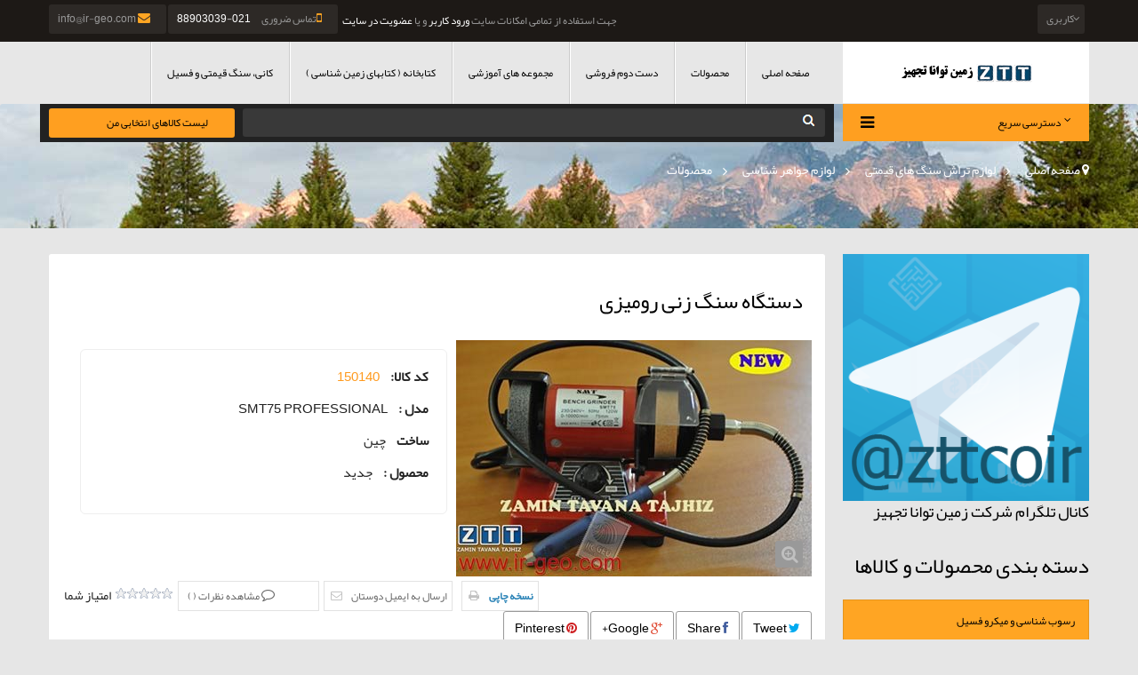

--- FILE ---
content_type: text/html; charset=utf-8
request_url: http://ir-geo.com/%D9%85%D8%AD%D8%B5%D9%88%D9%84%D8%A7%D8%AA/%D9%84%D9%88%D8%A7%D8%B2%D9%85-%D8%AC%D9%88%D8%A7%D9%87%D8%B1-%D8%B4%D9%86%D8%A7%D8%B3%DB%8C/%D9%84%D9%88%D8%A7%D8%B2%D9%85-%D8%AA%D8%B1%D8%A7%D8%B4-%D8%B3%D9%86%DA%AF-%D9%87%D8%A7%DB%8C-%D9%82%DB%8C%D9%85%D8%AA%DB%8C/150140.aspx
body_size: 29564
content:
<!DOCTYPE html PUBLIC "-//W3C//DTD XHTML 1.0 Transitional//EN" "http://www.w3.org/TR/xhtml1/DTD/xhtml1-transitional.dtd">
<html xmlns="http://www.w3.org/1999/xhtml" >
<head id="head"><title>
	فروشگاه تخصصی زمین شناسی شرکت زمین توانا تجهیز - دستگاه سنگ زنی رومیزی
</title><meta name="description" content="برترین فروشگاه اینترنتی تجهیزات زمین شناسی و لوازم آزمایشگاهی در ایران." /> 
<meta http-equiv="content-type" content="text/html; charset=UTF-8" /> 
<meta http-equiv="pragma" content="no-cache" /> 
<meta http-equiv="content-style-type" content="text/css" /> 
<meta http-equiv="content-script-type" content="text/javascript" /> 
<meta name="keywords" content="زمین شناسی , تجهیرات , آزمایشگاهی ,  کتاب های زمین شناسی , مجموعه های زمین شناسی , چکش زمین شناسی , تجهیزات جواهر شناسی , جی پی اس ,  قطب نما , میکروسکوپ , لوازم جانبی , متالوژی" /> 
<link href="/CMSPages/GetResource.ashx?stylesheetname=zamin_tavana_tajhiz" type="text/css" rel="stylesheet"/> 
<style type="text/css">
                * { direction: rtl; }
              </style><meta name="geo.region" content="IR" />
<meta name="geo.position" content="35.712091;51.417239" />
<meta name="ICBM" content="35.712091, 51.417239" />
<meta http-equiv="Content-Language"  content="Fa">
<link rel="stylesheet" type="text/css" href="/app_themes/ztt/style/responsive.css" />
<link rel="stylesheet" type="text/css" href="/app_themes/ztt/style/font-awesome.min.css" /> 
<link href="/favicon.ico" type="image/x-icon" rel="shortcut icon"/> 
<link href="/favicon.ico" type="image/x-icon" rel="icon"/> 
<link href="/CMSPages/GetResource.ashx?stylesheetfile=/CMSWebParts/Viewers/Effects/jQueryFancyBox_files/jquery.fancybox-1.3.4.css" type="text/css" rel="stylesheet"/> 
<style type="text/css">
                
/* Carousel */
.carousel2d
{
    width: 100%;
    display: table;
    padding: 20px;
}
.jCarouselLite
{
    float:left;
}
.jCarouselLite img 
{
    width: 46px;
}
.jCarouselLite li
{
   margin: 0 !important;
   padding: 0 !important;
}
/* Fancybox */
#fancybox-title-over
{
    background: none;
}
#fancybox-title-over .title
{
    display: block;
    margin: 0 0 5px 0;
}
#fancybox-title-over .imageCount
{
    display: block;
}
              </style><link href="/WebResource.axd?d=s00SxCuK9FRm-OHyFGVf9w2pYC-1edZfuMu6WtRes_2lGhYZoS13Meat5G8Zp9RiibaL8AX2tCcEhzrtNXH7CWbSb9xeB8A5RAXu9gJkqvPUHtFJ6W51dfuHrgdiceSthUmzl0wUsb_CAwi-568s-w2&amp;t=634832369600000000" type="text/css" rel="stylesheet" /></head>
<body class="RTL Safari Chrome Safari122 Chrome122 FAIR ContentBody" >
    <form method="post" action="./150140.aspx?aliaspath=%2f%u0645%u062d%u0635%u0648%u0644%u0627%u062a%2f%u0644%u0648%u0627%u0632%u0645-%u062c%u0648%u0627%u0647%u0631-%u0634%u0646%u0627%u0633%u06cc%2f%u0644%u0648%u0627%u0632%u0645-%u062a%u0631%u0627%u0634-%u0633%u0646%u06af-%u0647%u0627%u06cc-%u0642%u06cc%u0645%u062a%u06cc%2f150140" onsubmit="javascript:return WebForm_OnSubmit();" id="form">
<div class="aspNetHidden">
<input type="hidden" name="__EVENTTARGET" id="__EVENTTARGET" value="" />
<input type="hidden" name="__EVENTARGUMENT" id="__EVENTARGUMENT" value="" />
<input type="hidden" name="manScript_HiddenField" id="manScript_HiddenField" value="" />
<input type="hidden" name="p_lt_zonecontent_pageplaceholder_pageplaceholder_lt_zonecontent_TabsLayout_tabs_ClientState" id="p_lt_zonecontent_pageplaceholder_pageplaceholder_lt_zonecontent_TabsLayout_tabs_ClientState" value="{&quot;ActiveTabIndex&quot;:0,&quot;TabState&quot;:[true,true,true]}" />
<input type="hidden" name="__VIEWSTATE" id="__VIEWSTATE" value="/[base64]/bjNix2YbYr9mHINmH2KfbjCDZhdin2YfZiNin2LHZhyDYp9uMINiv2LPYqtuMINiy2YXbjNmG24wg2q/[base64]/Yudiv2LPbjCDZh9in24wg2LHZiNmF24zYstuMIC/[base64]/Yp9mH24wuYXNweAAj2KrYrNmH24zYstin2Kog2KLYstmF2KfbjNi02q/Yp9mH24xkAgQPZBYCZg9kFgJmDxUDWS/[base64]/Yp9iz2KrYsduM2YjYs9qp2YjZvi5hc3B4AC3Yp9iz2KrYsduM2YjYs9qp2YjZviDZiCDZgti32LnYp9iqINis2KfZhtio24xkAgYPZBYCZg9kFgJmDxUDMC/Zhdit2LXZiNmE2KfYqi/[base64]/[base64]/[base64]/bjNix2YbYr9mHINmH2KfbjCDZhdin2YfZiNin2LHZhyDYp9uMINiv2LPYqtuMINiy2YXbjNmG24wg2q/Yp9ix2YXbjNmGINii2YXYsduM2qnYpyDZiCDYqtis2YfbjNiy2KfYqiDYrNin2YbYqNuMIHdHUFMg2q/bjNix2YbYr9mHINmH2KfbjCDZhdin2YfZiNin2LHZhyDYp9uMINiv2LPYqtuMINiy2YXbjNmG24wg2q/[base64]/[base64]/Ys9uMINmH2KfbjCDYsdmI2YXbjNiy24wgL9iq2YTYs9qp2YjZviDZiCDZgti32LnYp9iqYtmF24zaqdix2YjYs9qp2YjZvtmH2KcvINiv2YjYsdio24zZhiDZh9inL9i52K/Ys9uMINmH2KfbjCDYsdmI2YXbjNiy24wgL9iq2YTYs9qp2YjZviDZiCDZgti32LnYp9iqATlkAgUPZBYCZg9kFgJmDxUEQi/Zhdit2LXZiNmE2KfYqi/[base64]/YtNuM2Kgg2LPZhtisL9qp2LHZiNuM2YXYqtixLykghgHYqtis2YfbjNiy2KfYqiDZhtmC2LTZhyDYqNix2K/Yp9ix24woINiq2YjYqtin2YQg2KrYptmI2K/ZiNmE24zYqi/ZvtmE2KfZhtuM2YXYqtixL9m+2KfZhtiq2Yjar9ix2KfZgSAv2LTbjNioINiz2YbYrC/aqdix2YjbjNmF2KrYsS8pIAIxNGQCCA9kFgJmD2QWAmYPFQQ4L9mF2K3YtdmI2YTYp9iqL9iq2KzZh9uM2LLYp9iqLdin2LLZhdin24zYtNqv2KfZh9uMLmFzcHgj2KrYrNmH24zYstin2Kog2KLYstmF2KfbjNi02q/Yp9mH24wj2KrYrNmH24zYstin2Kog2KLYstmF2KfbjNi02q/Yp9mH24wCMTBkAgkPZBYCZg9kFgJmDxUEKi/Zhdit2LXZiNmE2KfYqi/ZhNmI2KfYstmFLdi52YXZiNmF24wuYXNweBXZhNmI2KfYstmFINi52YXZiNmF24wV2YTZiNin2LLZhSDYudmF2YjZhduMAjE0ZAIKD2QWAmYPZBYCZg8VBDov2YXYrdi12YjZhNin2Kov2YTZiNin2LLZhS3ZiC3Yqtis2YfbjNiy2KfYqi3YrNmG2q/ZhC5hc3B4JdmE2YjYp9iy2YUg2Ygg2KrYrNmH24zYstin2Kog2KzZhtqv2YQl2YTZiNin2LLZhSDZiCDYqtis2YfbjNiy2KfYqiDYrNmG2q/[base64]/ZiNix2KjbjNmGINi52qnYp9iz24wg2K/YrNuM2KrYp9mE24wg2KjYpyBHUFMv2K/ZiNix2KjbjNmGINi52qnYp9iz24wg2K/[base64]/Zhdit2LXZiNmE2KfYqi/Yr9iz2Krar9in2Yct2YfYp9uMLdio2LHYtC3ZiC3Zvtin2YTbjNi0LmFzcHhW2K/Ys9iq2q/Yp9mHINmH2KfbjCDYqNix2LQgLyDZvtin2YTbjNi0IC/YqtuM2Log2KfYsdmHINin2YTZhdin2LPZhyDZiCDZvtix2LMg2K/Ys9iq24xW2K/Ys9iq2q/Yp9mHINmH2KfbjCDYqNix2LQgLyDZvtin2YTbjNi0IC/YqtuM2Log2KfYsdmHINin2YTZhdin2LPZhyDZiCDZvtix2LMg2K/Ys9iq24wBNGQCEg9kFgJmD2QWAmYPFQRJL9mF2K3YtdmI2YTYp9iqL9iq2KzZh9uM2LLYp9iqLdmF2KrYp9mE2YjamNuMLdmILdin2KjYstin2LEt2K/ZgtuM2YIuYXNweDTYqtis2YfbjNiy2KfYqiDZhdiq2KfZhNmI2pjbjCDZiCDYp9io2LLYp9ixINiv2YLbjNmCNNiq2KzZh9uM2LLYp9iqINmF2KrYp9mE2YjamNuMINmIINin2KjYstin2LEg2K/[base64]/Yp9mHLdiu2LHYr9in24zYtC3ZiC3aqdin2YbZhy3Yp9ix2KfbjNuMLmFzcHg22KLYstmF2KfbjNi02q/Yp9mHINiu2LHYr9in24zYtCDZiCDaqdin2YbZhyDYotix2KfbjNuMNtii2LLZhdin24zYtNqv2KfZhyDYrtix2K/[base64]/[base64]/ZiNmFLdmB2LHZiNi024wuYXNweCjYqtin2LLZhyDZh9in24wg2K/Ys9iqINiv2YjZhSDZgdix2YjYtNuMKNiq2KfYstmHINmH2KfbjCDYr9iz2Kog2K/ZiNmFINmB2LHZiNi024wBMGQCAg9kFgJmD2QWAmYPFQRPL9iq2KfYstmHLdmH2KfbjC3Ys9in24zYqi/[base64]/[base64]/Yqtin2LLZhy3Zh9in24wt2YHYs9uM2YQuYXNweBjYqtin2LLZhyDZh9in24wg2YHYs9uM2YQY2KrYp9iy2Ycg2YfYp9uMINmB2LPbjNmEATBkAgYPZBYCZg9kFgJmDxUETC/Yqtin2LLZhy3Zh9in24wt2LPYp9uM2Kov2KrYp9iy2Yct2YfYp9uMLdi12K/ZgS3Zh9in24wt2LnZh9ivLdit2KfYttixLmFzcHgt2KrYp9iy2Ycg2YfYp9uMINi12K/[base64]/[base64]/ZhduM2qnYsdmI2LPaqdmI2b4uYXNweE3ZhduM2qnYsdmI2LPaqdmI2b7Zh9in24wg2b7ZhNin2LHbjNiy2KfZhi/Zhdiq2KfZhNmI2LHamNuMIC8g2KjYp9uM2YjZhNmI2pjbjE3ZhduM2qnYsdmI2LPaqdmI2b7Zh9in24wg2b7ZhNin2LHbjNiy2KfZhi/Zhdiq2KfZhNmI2LHamNuMIC8g2KjYp9uM2YjZhNmI2pjbjAIyOGQCAQ9kFgJmD2QWAmYPFQQ+L9iv2LPYqi3Yr9mI2YUt2YHYsdmI2LTbjC/Yp9iz2KrYsduM2Ygt2YXbjNqp2LHZiNiz2qnZiNm+LmFzcHgf2KfYs9iq2LHbjNmIINmF24zaqdix2YjYs9qp2YjZvh/Yp9iz2KrYsduM2Ygg2YXbjNqp2LHZiNiz2qnZiNm+AjEwZAICD2QWAmYPZBYCZg8VBDMv2K/[base64]/ZvtmE2KfZhtuM2YXYqtixLmFzcHgQ2b7ZhNin2YbbjNmF2KrYsRDZvtmE2KfZhtuM2YXYqtixAjEyZAIED2QWAmYPZBYCZg8VBCkv2K/Ys9iqLdiv2YjZhS3Zgdix2YjYtNuML9qp2YXZvtin2LMuYXNweAraqdmF2b7Yp9izCtqp2YXZvtin2LMBNmQCBQ9kFgJmD2QWAmYPFQQsL9iv2LPYqi3Yr9mI2YUt2YHYsdmI2LTbjC/YtNuM2Kgt2LPZhtisLmFzcHgN2LTbjNioINiz2YbYrA3YtNuM2Kgg2LPZhtisATNkAgYPZBYCZg9kFgJmDxUEMi/Yr9iz2Kot2K/ZiNmFLdmB2LHZiNi024wv2KfYsdiq2YHYp9i5Ldiz2YbYrC5hc3B4E9in2LHYqtmB2KfYuSDYs9mG2KwT2KfYsdiq2YHYp9i5INiz2YbYrAE0ZAIHD2QWAmYPZBYCZg8VBDov2K/Ys9iqLdiv2YjZhS3Zgdix2YjYtNuML9iz2KfbjNixLdiv2LPYqi3Yr9mI2YUt2YfYpy5hc3B4G9iz2KfbjNixINiv2LPYqiDYr9mI2YUg2YfYpxvYs9in24zYsSDYr9iz2Kog2K/ZiNmFINmH2KcBNGQCCA9kFgJmD2QWAmYPFQQ1L9iv2LPYqi3Yr9mI2YUt2YHYsdmI2LTbjC/[base64]/[base64]/[base64]/Ys9iq2q/Yp9mHINiz2YbaryDYstmG24wg2LHZiNmF24zYstuMICkg2K/Ys9iq2q/[base64]/Ys9iq2q/Yp9mHINiz2YbaryDYstmG24wg2LHZiNmF24zYstuMICI+PGltZyBpZD0nYmlncGljJyBpdGVtcHJvcD0naW1hZ2UnIHNyYz0iL2dldG1ldGFmaWxlL2VhMGI5OTU0LWI0MjEtNGVhYS1hZDk4LTNmMTQ5MTc5YTNhNi96dHRfMTUwMTQwLmFzcHg/[base64]/ZiNixINmF2YjYqtmI2LEgMNiq2KcgMTAwMDAg2K/ZiNixINiv2LEg2K/[base64]/bjNiz2qkgNzUg2YXbjNmE24zZhdiq2LE8L2Rpdj4KCTwvbGk+Cgk8bGk+CgkJPGRpdiBzdHlsZT0idGV4dC1hbGlnbjogcmlnaHQiPgoJCQnYr9in2LHYp9uMINiv2Ygg2K/[base64]/YqtmE2Yct2K/ZiNix2KjbjNmGLzIwMTkuYXNweB3YqtmE2Ycg2K/ZiNix2KjbjNmGIE5pZ2h0IFNreR8g2KrZhNmHINiv2YjYsdio24zZhiBOaWdodCBTa3kgVS/Zhdit2LXZiNmE2KfYqi/[base64]/bWF4c2lkZXNpemU9MjAwHdiq2YTZhyDYr9mI2LHYqNuM2YYgTmlnaHQgU2t5HyDYqtmE2Ycg2K/[base64]/Zhdit2LXZiNmE2KfYqi/[base64]/Zhdit2LXZiNmE2KfYqi/ZhNmI2KfYstmFLdis2YjYp9mH2LEt2LTZhtin2LPbjC/ZhNmI2KfYstmFLdin2b7YqtuM2qkt2Ygt2KfYstmF2KfbjNi02q/Yp9mH24wt2KzZiNin2YfYsS3YtNmG2KfYs9uMLzE2MDExMC0oMSkuYXNweEXar9uM2Kwg2KfZhtiv2KfYstmHINqv24zYsduMINmG2q/bjNmGIFByZXNpZGl1bSBFbGVjdHJvbmljICBHZW1HYXVnZSBF2q/[base64]/[base64]/bjNisINin2YbYr9in2LLZhyDar9uM2LHbjCDZhtqv24zZhiBQcmVzaWRpdW0gRWxlY3Ryb25pYyAgR2VtR2F1Z2UgRdqv24zYrCDYp9mG2K/Yp9iy2Ycg2q/[base64]/[base64]/Yp9iy2Ycg2q/[base64]/bjCDYstmF24zZhiDYtNmG2KfYs9uMINi12K3Ysdin24zbjDXYs9iqICDYp9mG2YHYsdin2K/[base64]/bjCDYstmF24zZhiDYtNmG2KfYs9uMINi12K3Ysdin24zbjEwvZ2V0bWV0YWZpbGUvMGRmMjBlNzUtMjMwMy00ZDhmLWE2MGEtODJmMzM3YTAyMzBjLzEwMDBBLmFzcHg/[base64]/Ys9iqLdi12K3Ysdin24zbjC/[base64]/[base64]/Zhdit2LXZiNmE2KfYqi/[base64]/Zhdit2LXZiNmE2KfYqi/[base64]/Ys9iq2q/Yp9mHLdio2LHYtC3Ys9mG2q8vMTMwMTA3LmFzcHg42K/Ys9iq2q/[base64]/Zhdit2LXZiNmE2KfYqi/[base64]/Yp9mG2LTYrNmIKtmF24zaqdix2YjYs9qp2YjZviDYp9iz2KrYp9ivINiv2KfZhti02KzZiLsBL9mF2K3YtdmI2YTYp9iqL9iq2KzZh9uM2LLYp9iqLdmILdmE2YjYp9iy2YUt2KfZvtiq24zaqS/[base64]/[base64]/[base64]/Zhdit2LXZiNmE2KfYqi/Yqtis2YfbjNiy2KfYqi3ZiC3ZhNmI2KfYstmFLdin2b7YqtuM2qkv2K/ZiNix2KjbjNmGLdi52qnYs9io2LHYr9in2LHbjC3ZiC3Yp9mG2KrZgtin2YQt2KrYtdmI24zYsS3Yp9iyLdmF2YLYp9i32LkvMTAwNjIzLmFzcHhE2LPbjNiz2KrZhSDYudqp2LPYqNix2K/Yp9ix24wg2Ygg2YHbjNmE2YUg2KjYsdiv2KfYsduMINin2LIg2YXZgti32LlE2LPbjNiz2KrZhSDYudqp2LPYqNix2K/Yp9ix24wg2Ygg2YHbjNmE2YUg2KjYsdiv2KfYsduMINin2LIg2YXZgti32LmOAS/Zhdit2LXZiNmE2KfYqi/Yqtis2YfbjNiy2KfYqi3ZiC3ZhNmI2KfYstmFLdin2b7YqtuM2qkv2K/ZiNix2KjbjNmGLdi52qnYs9io2LHYr9in2LHbjC3ZiC3Yp9mG2KrZgtin2YQt2KrYtdmI24zYsS3Yp9iyLdmF2YLYp9i32LkvMTAwNjIzLmFzcHhE2LPbjNiz2KrZhSDYudqp2LPYqNix2K/Yp9ix24wg2Ygg2YHbjNmE2YUg2KjYsdiv2KfYsduMINin2LIg2YXZgti32LlRL2dldG1ldGFmaWxlLzc3YWNiYzhmLTJiNjEtNGE5ZS04NTNhLWIzNjVmNjNiOWYzNC96dHRfMTAwNjIzLmFzcHg/[base64]/[base64]/Zhdit2LXZiNmE2KfYqi/Yr9iz2Krar9in2Yct2YfYp9uMLdio2LHYtC3ZiC3Zvtin2YTbjNi0L9iv2LPYqtqv2KfZhy3Zvtin2YTbjNi0LzEzMDMwMi5hc3B4Jdiv2LPYqtqv2KfZhyDZvtin2YTbjNi0INiq2qkg2K/bjNiz2qkm2K/Ys9iq2q/Yp9mHINm+2KfZhNuM2LQg2KraqSDYr9uM2LPaqSBcL9mF2K3YtdmI2YTYp9iqL9iv2LPYqtqv2KfZhy3Zh9in24wt2KjYsdi0LdmILdm+2KfZhNuM2LQv2K/Ys9iq2q/Yp9mHLdm+2KfZhNuM2LQvMTMwMzAyLmFzcHgm2K/Ys9iq2q/Yp9mHINm+2KfZhNuM2LQg2KraqSDYr9uM2LPaqSBLL2dldG1ldGFmaWxlLzJkM2U1NmY2LWMzMjItNGI3NC04YmUwLTU4NDI0N2JhNGI2Ny8xMDAwLmFzcHg/bWF4c2lkZXNpemU9MjAwJdiv2LPYqtqv2KfZhyDZvtin2YTbjNi0INiq2qkg2K/bjNiz2qkm2K/Ys9iq2q/[base64]/Ys9iq2q/Yp9mHLdm+2KfZhNuM2LQvMTMwMzAyLmFzcHgl2K/Ys9iq2q/[base64]/Zhdit2LXZiNmE2KfYqi/[base64]/[base64]/ahtqp2LQt2Ygt2b7YqtqpLzEwMTIyLmFzcHgg2qnbjNmBINqp2YXYsduMICDahtix2YXbjCDahtqp2LRkAgQPDxYCHxIC/xFkFgJmD2QWAmYPZBYCAgEPZBYCAgEPDxYCHwBnZBYCAgEPZBYCAgEPZBYCAgMPDxYCHxNoZGQCBQ8PFgIfEgL/EWQWAmYPZBYCZg9kFgICAQ9kFgICAQ8PFgIfAGdkFgICAQ9kFgICAQ9kFgICAw8PFgIfE2hkZAIDD2QWAmYPZBYMZg8VCwlESUxJLUFENzBxL9mF2K3YtdmI2YTYp9iqL9iq2KzZh9uM2LLYp9iqLdmILdmE2YjYp9iy2YUt2KfZvtiq24zaqS/ZhduM2qnYsdmI2LPaqdmI2b4t2K/Ys9iq24wt2K/[base64]/Ys9iq24wg2K/YrNuM2KrYp9mE24xLL2dldG1ldGFmaWxlLzE4MzE0YTdmLTg4YzctNGY3Ny05MThhLWZlMDRkNTkzNWE3MC8xMDAwLmFzcHg/bWF4c2lkZXNpemU9MjAwKtmF24zaqdix2YjYs9qp2YjZviDYr9iz2KrbjCDYr9is24zYqtin2YTbjCrZhduM2qnYsdmI2LPaqdmI2b4g2K/Ys9iq24wg2K/[base64]/bjNmG2Ygg2YTYp9uM2Kog2KrYp9uM2YjYp9mGIERJTk8tTElURSBxL9mF2K3YtdmI2YTYp9iqL9iq2KzZh9uM2LLYp9iqLdmILdmE2YjYp9iy2YUt2KfZvtiq24zaqS/ZhduM2qnYsdmI2LPaqdmI2b4t2K/Ys9iq24wt2K/[base64]/[base64]/Zhdit2LXZiNmE2KfYqi/[base64]/Zhdit2LXZiNmE2KfYqi/Yqtis2YfbjNiy2KfYqi3ZiC3ZhNmI2KfYstmFLdin2b7YqtuM2qkv2K/ZiNix2KjbjNmGLdi52qnYs9io2LHYr9in2LHbjC3ZiC3Yp9mG2KrZgtin2YQt2KrYtdmI24zYsS3Yp9iyLdmF2YLYp9i32LkvMTAwNjIyLmFzcHhE2LPbjNiz2KrZhSDYudqp2LPYqNix2K/Yp9ix24wg2Ygg2YHbjNmE2YUg2KjYsdiv2KfYsduMINin2LIg2YXZgti32LlE2LPbjNiz2KrZhSDYudqp2LPYqNix2K/Yp9ix24wg2Ygg2YHbjNmE2YUg2KjYsdiv2KfYsduMINin2LIg2YXZgti32LmOAS/Zhdit2LXZiNmE2KfYqi/Yqtis2YfbjNiy2KfYqi3ZiC3ZhNmI2KfYstmFLdin2b7YqtuM2qkv2K/ZiNix2KjbjNmGLdi52qnYs9io2LHYr9in2LHbjC3ZiC3Yp9mG2KrZgtin2YQt2KrYtdmI24zYsS3Yp9iyLdmF2YLYp9i32LkvMTAwNjIyLmFzcHhE2LPbjNiz2KrZhSDYudqp2LPYqNix2K/[base64]/Yp9ix24wg2Ygg2YHbjNmE2YUg2KjYsdiv2KfYsduMINin2LIg2YXZgti32LlE2LPbjNiz2KrZhSDYudqp2LPYqNix2K/[base64]/[base64]/Zhdit2LXZiNmE2KfYqi/YrNi52KjZhy3ZhdmC2KfYt9i5LdmILdmB2KfbjNmELdmG2q/Zh9iv2KfYsduMLdmG2YXZiNmG2Yct2Ygt2YbZgti02YcvMTQwODAzLmFzcHg9INis2LnYqNmHINmG2q/Zh9iv2KfYsduMINmF2YLYt9i5INmG2KfYstqpINm+2KrYsdmI2q/Ysdin2YHbjD0g2KzYudio2Ycg2Ybar9mH2K/Yp9ix24wg2YXZgti32Lkg2YbYp9iy2qkg2b7Yqtix2Yjar9ix2KfZgduMYS/Zhdit2LXZiNmE2KfYqi/YrNi52KjZhy3ZhdmC2KfYt9i5LdmILdmB2KfbjNmELdmG2q/Zh9iv2KfYsduMLdmG2YXZiNmG2Yct2Ygt2YbZgti02YcvMTQwODAzLmFzcHg9INis2LnYqNmHINmG2q/Zh9iv2KfYsduMINmF2YLYt9i5INmG2KfYstqpINm+2KrYsdmI2q/Ysdin2YHbjEsvZ2V0bWV0YWZpbGUvZmNmMTZlZGMtYzliMS00NGZmLWFkZTctZmMzNmZmMWM4YTY5LzEwMDAuYXNweD9tYXhzaWRlc2l6ZT0yMDA9INis2LnYqNmHINmG2q/Zh9iv2KfYsduMINmF2YLYt9i5INmG2KfYstqpINm+2KrYsdmI2q/Ysdin2YHbjD0g2KzYudio2Ycg2Ybar9mH2K/[base64]/[base64]/Zhdit2LXZiNmE2KfYqi/Yqtis2YfbjNiy2KfYqi3Yp9iy2YXYp9uM2LTar9in2YfbjC9FQy1URFPZhdiq2LEvT0gtRUMtMzAwMC5hc3B4USDZg9mG2K/Yp9mD2KrZitmI2YrYqtmKINmF2KrYsSDZitinIEVD2YXYqtixINmK2Kcg2YfYr9in2YrYqiDYs9mG2Kwg2LHZiNmF2YrYstmKIFEg2YPZhtiv2KfZg9iq2YrZiNmK2KrZiiDZhdiq2LEg2YrYpyBFQ9mF2KrYsSDZitinINmH2K/[base64]/[base64]/Yp9mH24wvRUMtVERT2YXYqtixL09ILUVDLTMwMDAuYXNweFEg2YPZhtiv2KfZg9iq2YrZiNmK2KrZiiDZhdiq2LEg2YrYpyBFQ9mF2KrYsSDZitinINmH2K/[base64]/Yp9mH24wv2YfYp9iqLdm+2YTbjNiqLzE0MDkwMi5hc3B4JSDZh9in2Kog2b7ZhNuM2Kog2KrYsdmF2YjYs9iq2KfYqtuM2qlLL2dldG1ldGFmaWxlL2UwNjMwMjMzLTNhNzItNDI3Zi1hM2RlLTFlZjQ3MTg3ZjU2Zi8xMDAwLmFzcHg/[base64]/Yp9mH24wv2YfYp9iqLdm+2YTbjNiqLzE0MDkwMi5hc3B4JNmH2KfYqiDZvtmE24zYqiDYqtix2YXZiNiz2KrYp9iq24zaqWQCBA8PFgIfEgK/[base64]/[base64]/Zhdit2LXZiNmE2KfYqi/ZhdmI2KfYry3Zhdi12LHZgduMLdiq2YfbjNmHLdmF2YLYp9i32Lkv2LHYstuM2YYt2YXYp9mG2Kot2LPYsdivLdmILdqv2LHZhS8xNDA3MzEuYXNweCog2LHYstuM2YYg2YXYp9mG2Kog2q/[base64]/[base64]/Zhdit2LXZiNmE2KfYqi/Zhdqp2KfZhtuM2qkt2LPZhtqvLdiu2KfaqS3ZiC3YqNiq2YYv2YXaqdin2YbbjNqpLdiz2Ybary8xMTA0MDIuYXNweE0g2K/Ys9iq2q/YpyDZhyAg2KjYp9ix2q/[base64]/Ys9iq2q/Yp9mHLdmH2KfbjC3YqNix2LQt2Ygt2b7Yp9mE24zYtC/Yr9iz2Krar9in2Yct2KjYsdi0Ldiz2Ybary8xMzAxMTAuYXNweCnYr9iz2Krar9in2Ycg2KjYsdi0INiz2YbaryDYp9uM2LPYqtin2K/ZhynYr9iz2Krar9in2Ycg2KjYsdi0INiz2YbaryDYp9uM2LPYqtin2K/Zh18v2YXYrdi12YjZhNin2Kov2K/Ys9iq2q/Yp9mHLdmH2KfbjC3YqNix2LQt2Ygt2b7Yp9mE24zYtC/Yr9iz2Krar9in2Yct2KjYsdi0Ldiz2Ybary8xMzAxMTAuYXNweCnYr9iz2Krar9in2Ycg2KjYsdi0INiz2YbaryDYp9uM2LPYqtin2K/Zh0svZ2V0bWV0YWZpbGUvZTQyYzY2MmUtYWMwMC00MzViLWI3OGUtMWIyZjU2Zjg2NzVlLzEwMDAuYXNweD9tYXhzaWRlc2l6ZT0yMDAp2K/Ys9iq2q/Yp9mHINio2LHYtCDYs9mG2q8g2KfbjNiz2KrYp9iv2Ycp2K/Ys9iq2q/[base64]/Ys9iq2q/Yp9mHLdio2LHYtC3Ys9mG2q8vMTMwMTEwLmFzcHgp2K/Ys9iq2q/[base64]/C37bR2O2xuGg==" />
</div>

<script type="text/javascript">
//<![CDATA[
var theForm = document.forms['form'];
if (!theForm) {
    theForm = document.form;
}
function __doPostBack(eventTarget, eventArgument) {
    if (!theForm.onsubmit || (theForm.onsubmit() != false)) {
        theForm.__EVENTTARGET.value = eventTarget;
        theForm.__EVENTARGUMENT.value = eventArgument;
        theForm.submit();
    }
}
//]]>
</script>


<script src="/WebResource.axd?d=3RtWTevOdKrpWwCFxpx3Hk2IRSVLsw9Oe6Vz9ekY_KqvMhQPHoM6EuaIOsuQfG_trrxnXo03nM0jb2u9NAgn2vf9JDYLDCh6rUarhgw4X8A1&amp;t=636879814946436426" type="text/javascript"></script>


<script type="text/javascript">
    //<![CDATA[
function STF_ShowHideElem(elemid) 
                {
                    var elem = document.getElementById(elemid);
                    if (elem != null) 
                    {
                        if (elem.style.display == '') 
                        {
                            elem.style.display = 'none';
                        } else 
                        {
                            elem.style.display = '';
                        }
                    }
                }
//]]>
</script>
<script src="/CMSPages/GetResource.ashx?scriptfile=%7e%2fCMSScripts%2fcms.js" type="text/javascript"></script>
<script type="text/javascript">
    //<![CDATA[
WebForm_CallbackComplete = WebForm_CallbackComplete_SyncFixed
//]]>
</script>
<script type="text/javascript">
    //<![CDATA[
var wopener = window.dialogArguments; if ( wopener == null ) { wopener = opener; } 

//]]>
</script>
<script type="text/javascript">
    //<![CDATA[
function BTN_Enable(id){var elem = document.getElementById(id); if(elem != null){elem.disabled = false;elem.className = elem.className.replace(/ [0-9a-z]*Disabled$/i, '');}}
                      function BTN_Disable(id){var elem = document.getElementById(id); if(elem != null){elem.disabled = true;var newClass = elem.className.replace(/ [0-9a-z]*Disabled$/i, ''); elem.className = newClass + ' ' + newClass + 'Disabled';}}
//]]>
</script>
<script src="/CMSPages/GetResource.ashx?scriptfile=%7e%2fCMSScripts%2fjquery%2fjquery-core.js" type="text/javascript"></script>
<script src="/CMSPages/GetResource.ashx?scriptfile=%7e%2fCMSScripts%2fjquery%2fjquery-carousel.js" type="text/javascript"></script>
<script src="/CMSPages/GetResource.ashx?scriptfile=%7e%2fCMSWebParts%2fViewers%2fEffects%2fjQueryFancyBox_files%2fscripts%2fjquery.mousewheel-3.0.4.pack.js" type="text/javascript"></script>
<script src="/CMSPages/GetResource.ashx?scriptfile=%7e%2fCMSWebParts%2fViewers%2fEffects%2fjQueryFancyBox_files%2fscripts%2fjquery.fancybox-1.3.4.pack.js" type="text/javascript"></script><input type="hidden" name="lng" id="lng" value="fa-IR" />
<script type="text/javascript">
    //<![CDATA[
function modalDialog(url, name, width, height, otherParams, noWopener, forceModal) {
    win = window; var dHeight = height; var dWidth = width;
    if (width.toString().indexOf('%') != -1) {
        dWidth = Math.round(screen.width * parseInt(width, 10) / 100);
    }
    if (height.toString().indexOf('%') != -1) {
        dHeight = Math.round(screen.height * parseInt(height, 10) / 100);
    }
    var s = navigator.userAgent.toLowerCase().match(/msie (\d+)/);
    var ieVersion = (s ? parseInt(s[1], 10) : 0);
    var ieEngine = document.documentMode || 0;

    if (document.all && (navigator.appName != 'Opera') && (((ieVersion < 9) && !((ieVersion == 7) && (ieEngine == 9))) || forceModal)) {
        if (otherParams == undefined) {
            otherParams = 'resizable:yes;scroll:no';
        }
        var vopenwork = true;
        if (!noWopener) {
            try { win = wopener.window; } catch (e) { vopenwork = false; }
        }
        if (ieVersion < 7) {
            dWidth += 4; dHeight += 58;
        }
        var pars = 'dialogWidth:' + dWidth + 'px;dialogHeight:' + dHeight + 'px;' + otherParams;
        try {
            win.showModalDialog(url, this, pars);
        }
        catch (e) {
            if (vopenwork) {
                window.showModalDialog(url, this, pars);
            }
        }
    } else {
        if (otherParams == undefined) {
            otherParams = 'toolbar=no,directories=no,menubar=no,modal=yes,dependent=yes,resizable=yes';
        }
        oWindow = win.open(url, name, 'width=' + dWidth + ',height=' + dHeight + ',' + otherParams);
        if (oWindow) {
            oWindow.opener = this; oWindow.focus();
        }
    }
}
//]]>
</script>
<script src="/CMSPages/GetResource.ashx?scriptfile=%7e%2fCMSScripts%2funiselector.js" type="text/javascript"></script>
<script type="text/javascript">
    //<![CDATA[
function [base64](values) { WebForm_DoCallback('p$lt$zonecontent$pageplaceholder$pageplaceholder$lt$zonecontent$pageplaceholder$pageplaceholder$lt$zoneProductListView$ColumnLayout$ColumnLayout_l1$ProductFilter$filterElem$statusSelector$uniSelector',values,[base64],'/CMSAdminControls/UI/UniSelector/LiveSelectionDialog.aspx?SelectionMode=SingleDropDownList&hidElem=[base64]&params=4dcc071b-3463-4218-9c45-50e35f3c96e7&clientId=p_lt_zonecontent_pageplaceholder_pageplaceholder_lt_zonecontent_pageplaceholder_pageplaceholder_lt_zoneProductListView_ColumnLayout_ColumnLayout_l1_ProductFilter_filterElem_statusSelector_uniSelector&localize=1&selectElem=[base64]&hash=9c6286f949139e3479b38f64a4d1b94bad7477a80c088fb32476a0f9328aaf3f',null,false); } 
function [base64](){ __doPostBack('p$lt$zonecontent$pageplaceholder$pageplaceholder$lt$zonecontent$pageplaceholder$pageplaceholder$lt$zoneProductListView$ColumnLayout$ColumnLayout_l1$ProductFilter$filterElem$statusSelector$uniSelector','reload'); return false; } 
function [base64](items){ document.getElementById('[base64]').value = items; __doPostBack('p$lt$zonecontent$pageplaceholder$pageplaceholder$lt$zonecontent$pageplaceholder$pageplaceholder$lt$zoneProductListView$ColumnLayout$ColumnLayout_l1$ProductFilter$filterElem$statusSelector$uniSelector','selectitems'); return false; } 
function [base64](selValue){ document.getElementById('[base64]').value = selValue; __doPostBack('p$lt$zonecontent$pageplaceholder$pageplaceholder$lt$zonecontent$pageplaceholder$pageplaceholder$lt$zoneProductListView$ColumnLayout$ColumnLayout_l1$ProductFilter$filterElem$statusSelector$uniSelector','selectnewvalue'); return false; }

function [base64](rvalue, context) 
{ 
    modalDialog(context + ((rvalue != '') ? '&selectedvalue=' + rvalue : ''), 'SelectionDialog', 668, 590, null, null, true); 
    return false;
}
//]]>
</script>
<script type="text/javascript">
    //<![CDATA[
function [base64](values) { WebForm_DoCallback('p$lt$zonecontent$pageplaceholder$pageplaceholder$lt$zonecontent$pageplaceholder$pageplaceholder$lt$zoneProductListView$ColumnLayout$ColumnLayout_l1$ProductFilter$filterElem$manufacturerSelector$uniSelector',values,[base64],'/CMSAdminControls/UI/UniSelector/LiveSelectionDialog.aspx?SelectionMode=SingleDropDownList&hidElem=[base64]&params=c162932d-7d13-4be9-a310-dcd583f0d322&clientId=[base64]&localize=1&selectElem=[base64]&hash=69d17b50f892b89250fb644387062127b0a5a31716885ab348daba9ce3ce4e6a',null,false); } 
function [base64](){ __doPostBack('p$lt$zonecontent$pageplaceholder$pageplaceholder$lt$zonecontent$pageplaceholder$pageplaceholder$lt$zoneProductListView$ColumnLayout$ColumnLayout_l1$ProductFilter$filterElem$manufacturerSelector$uniSelector','reload'); return false; } 
function [base64](items){ document.getElementById('[base64]').value = items; __doPostBack('p$lt$zonecontent$pageplaceholder$pageplaceholder$lt$zonecontent$pageplaceholder$pageplaceholder$lt$zoneProductListView$ColumnLayout$ColumnLayout_l1$ProductFilter$filterElem$manufacturerSelector$uniSelector','selectitems'); return false; } 
function [base64](selValue){ document.getElementById('[base64]').value = selValue; __doPostBack('p$lt$zonecontent$pageplaceholder$pageplaceholder$lt$zonecontent$pageplaceholder$pageplaceholder$lt$zoneProductListView$ColumnLayout$ColumnLayout_l1$ProductFilter$filterElem$manufacturerSelector$uniSelector','selectnewvalue'); return false; }

function [base64](rvalue, context) 
{ 
    modalDialog(context + ((rvalue != '') ? '&selectedvalue=' + rvalue : ''), 'SelectionDialog', 668, 590, null, null, true); 
    return false;
}
//]]>
</script>
<script src="/ScriptResource.axd?d=AKDAbcRKpbPBWBSSf4NkbWdEHPrNCSqx89JAnVqUMg6A1wIZWVwAw9hfCrq5T4CwujSZtv9sOwyjqN7Vv41bbsjuQQRZwsz3icXeoPJRS_YEGunXAQFnA5JIOnKewiZYON54gitpkx9-nn1dQelPbtRTz5p1gwmeYxOe9hdm9FE1&amp;t=6e962c21" type="text/javascript"></script>
<script src="/ScriptResource.axd?d=xKbl7KwHzncXECeKDoTNQ6UCTNis9YQa0P8vDpxIuyEVlkriW1ObXXBsUCxlOfjlAfbAqWxi0CDRC0dLT1kFzFSEd0PuO-Qr5756qKiJX8Feweuphvw1rU99Z9FyNFnd0&amp;t=3a1336b1" type="text/javascript"></script>
<script src="/ScriptResource.axd?d=DbY_u35sy5i9mEuvsYLvz4tp4PlIQ2cx_2dm0iU_uWrgLW2qdhJ9yh172wvi6hJppY28sGE-Ke6WG3SHLdoq-Maz9LVpgd9MZbH8QdrswP3Jd-9Tgh2Lr4zrfVEOAATP-mZRwuxbBkjx9MsQC-xZ3w2&amp;t=3a1336b1" type="text/javascript"></script>
<script src="/CMSPages/PortalTemplate.aspx?_TSM_HiddenField_=manScript_HiddenField&amp;_TSM_CombinedScripts_=%3b%3bAjaxControlToolkit%2c+Version%3d4.1.51116.0%2c+Culture%3dneutral%2c+PublicKeyToken%3d28f01b0e84b6d53e%3afa-IR%3afd384f95-1b49-47cf-9b47-2fa2a921a36a%3ade1feab2%3af9cec9bc%3aa0b0f951%3aa67c2700%3a62b503f2" type="text/javascript"></script>
<script type="text/javascript">
//<![CDATA[
function WebForm_OnSubmit() {
if (typeof(ValidatorOnSubmit) == "function" && ValidatorOnSubmit() == false) return false;
return true;
}
//]]>
</script>

<div class="aspNetHidden">

	<input type="hidden" name="__VIEWSTATEGENERATOR" id="__VIEWSTATEGENERATOR" value="A5343185" />
	<input type="hidden" name="__SCROLLPOSITIONX" id="__SCROLLPOSITIONX" value="0" />
	<input type="hidden" name="__SCROLLPOSITIONY" id="__SCROLLPOSITIONY" value="0" />
</div>
    <script type="text/javascript">
//<![CDATA[
Sys.WebForms.PageRequestManager._initialize('manScript', 'form', ['tp$lt$zonecontent$pageplaceholder$pageplaceholder$lt$zonecontent$pageplaceholder$pageplaceholder$lt$zoneProductListView$ColumnLayout$ColumnLayout_l1$ProductFilter$filterElem$statusSelector$pnlUpdate','','tctl01$addItem$upnlAjax','','tctl01$addItemwishlist$upnlAjax','','tp$lt$zonecontent$pageplaceholder$pageplaceholder$lt$zonecontent$pageplaceholder$pageplaceholder$lt$zoneProductDetail$RowLayout$RowLayout_3$repeater7$repItems$ctl00$ctl00$addItem$upnlAjax','','tp$lt$zonecontent$pageplaceholder$pageplaceholder$lt$zonecontent$TabsLayout$tabs$tab1$TabsLayout_1$repeater8$repItems$ctl00$ctl00$addItem$upnlAjax','','tp$lt$zonecontent$pageplaceholder$pageplaceholder$lt$zonecontent$TabsLayout$tabs$tab1$TabsLayout_1$repeater8$repItems$ctl00$ctl00$addItemwishlist$upnlAjax','','tp$lt$zonecontent$pageplaceholder$pageplaceholder$lt$zonecontent$TabsLayout$tabs$tab1$TabsLayout_1$repeater8$repItems$ctl01$ctl00$addItem$upnlAjax','','tp$lt$zonecontent$pageplaceholder$pageplaceholder$lt$zonecontent$TabsLayout$tabs$tab1$TabsLayout_1$repeater8$repItems$ctl01$ctl00$addItemwishlist$upnlAjax','','tp$lt$zonecontent$pageplaceholder$pageplaceholder$lt$zonecontent$TabsLayout$tabs$tab1$TabsLayout_1$repeater8$repItems$ctl02$ctl00$addItem$upnlAjax','','tp$lt$zonecontent$pageplaceholder$pageplaceholder$lt$zonecontent$TabsLayout$tabs$tab1$TabsLayout_1$repeater8$repItems$ctl02$ctl00$addItemwishlist$upnlAjax','','tp$lt$zonecontent$pageplaceholder$pageplaceholder$lt$zonecontent$TabsLayout$tabs$tab1$TabsLayout_1$repeater8$repItems$ctl03$ctl00$addItem$upnlAjax','','tp$lt$zonecontent$pageplaceholder$pageplaceholder$lt$zonecontent$TabsLayout$tabs$tab1$TabsLayout_1$repeater8$repItems$ctl03$ctl00$addItemwishlist$upnlAjax','','tp$lt$zonecontent$pageplaceholder$pageplaceholder$lt$zonecontent$TabsLayout$tabs$tab1$TabsLayout_1$repeater8$repItems$ctl04$ctl00$addItem$upnlAjax','','tp$lt$zonecontent$pageplaceholder$pageplaceholder$lt$zonecontent$TabsLayout$tabs$tab1$TabsLayout_1$repeater8$repItems$ctl04$ctl00$addItemwishlist$upnlAjax','','tp$lt$zonecontent$pageplaceholder$pageplaceholder$lt$zonecontent$TabsLayout$tabs$tab1$TabsLayout_1$repeater8$repItems$ctl05$ctl00$addItem$upnlAjax','','tp$lt$zonecontent$pageplaceholder$pageplaceholder$lt$zonecontent$TabsLayout$tabs$tab1$TabsLayout_1$repeater8$repItems$ctl05$ctl00$addItemwishlist$upnlAjax','','tp$lt$zonecontent$pageplaceholder$pageplaceholder$lt$zonecontent$TabsLayout$tabs$tab2$TabsLayout_2$repeater6$repItems$ctl00$ctl00$addItem$upnlAjax','','tp$lt$zonecontent$pageplaceholder$pageplaceholder$lt$zonecontent$TabsLayout$tabs$tab2$TabsLayout_2$repeater6$repItems$ctl00$ctl00$addItemwishlist$upnlAjax','','tp$lt$zonecontent$pageplaceholder$pageplaceholder$lt$zonecontent$TabsLayout$tabs$tab2$TabsLayout_2$repeater6$repItems$ctl01$ctl00$addItem$upnlAjax','','tp$lt$zonecontent$pageplaceholder$pageplaceholder$lt$zonecontent$TabsLayout$tabs$tab2$TabsLayout_2$repeater6$repItems$ctl01$ctl00$addItemwishlist$upnlAjax','','tp$lt$zonecontent$pageplaceholder$pageplaceholder$lt$zonecontent$TabsLayout$tabs$tab2$TabsLayout_2$repeater6$repItems$ctl02$ctl00$addItem$upnlAjax','','tp$lt$zonecontent$pageplaceholder$pageplaceholder$lt$zonecontent$TabsLayout$tabs$tab2$TabsLayout_2$repeater6$repItems$ctl02$ctl00$addItemwishlist$upnlAjax','','tp$lt$zonecontent$pageplaceholder$pageplaceholder$lt$zonecontent$TabsLayout$tabs$tab2$TabsLayout_2$repeater6$repItems$ctl03$ctl00$addItem$upnlAjax','','tp$lt$zonecontent$pageplaceholder$pageplaceholder$lt$zonecontent$TabsLayout$tabs$tab2$TabsLayout_2$repeater6$repItems$ctl03$ctl00$addItemwishlist$upnlAjax','','tp$lt$zonecontent$pageplaceholder$pageplaceholder$lt$zonecontent$TabsLayout$tabs$tab2$TabsLayout_2$repeater6$repItems$ctl04$ctl00$addItem$upnlAjax','','tp$lt$zonecontent$pageplaceholder$pageplaceholder$lt$zonecontent$TabsLayout$tabs$tab2$TabsLayout_2$repeater6$repItems$ctl04$ctl00$addItemwishlist$upnlAjax','','tp$lt$zonecontent$pageplaceholder$pageplaceholder$lt$zonecontent$TabsLayout$tabs$tab2$TabsLayout_2$repeater6$repItems$ctl05$ctl00$addItem$upnlAjax','','tp$lt$zonecontent$pageplaceholder$pageplaceholder$lt$zonecontent$TabsLayout$tabs$tab2$TabsLayout_2$repeater6$repItems$ctl05$ctl00$addItemwishlist$upnlAjax','','tp$lt$zonecontent$pageplaceholder$pageplaceholder$lt$zonecontent$TabsLayout$tabs$tab3$TabsLayout_3$repeater7$repItems$ctl00$ctl00$addItem$upnlAjax','','tp$lt$zonecontent$pageplaceholder$pageplaceholder$lt$zonecontent$TabsLayout$tabs$tab3$TabsLayout_3$repeater7$repItems$ctl00$ctl00$addItemwishlist$upnlAjax','','tp$lt$zonecontent$pageplaceholder$pageplaceholder$lt$zonecontent$TabsLayout$tabs$tab3$TabsLayout_3$repeater7$repItems$ctl01$ctl00$addItem$upnlAjax','','tp$lt$zonecontent$pageplaceholder$pageplaceholder$lt$zonecontent$TabsLayout$tabs$tab3$TabsLayout_3$repeater7$repItems$ctl01$ctl00$addItemwishlist$upnlAjax','','tp$lt$zonecontent$pageplaceholder$pageplaceholder$lt$zonecontent$TabsLayout$tabs$tab3$TabsLayout_3$repeater7$repItems$ctl02$ctl00$addItem$upnlAjax','','tp$lt$zonecontent$pageplaceholder$pageplaceholder$lt$zonecontent$TabsLayout$tabs$tab3$TabsLayout_3$repeater7$repItems$ctl02$ctl00$addItemwishlist$upnlAjax','','tp$lt$zonecontent$pageplaceholder$pageplaceholder$lt$zonecontent$TabsLayout$tabs$tab3$TabsLayout_3$repeater7$repItems$ctl03$ctl00$addItem$upnlAjax','','tp$lt$zonecontent$pageplaceholder$pageplaceholder$lt$zonecontent$TabsLayout$tabs$tab3$TabsLayout_3$repeater7$repItems$ctl03$ctl00$addItemwishlist$upnlAjax','','tp$lt$zonecontent$pageplaceholder$pageplaceholder$lt$zonecontent$TabsLayout$tabs$tab3$TabsLayout_3$repeater7$repItems$ctl04$ctl00$addItem$upnlAjax','','tp$lt$zonecontent$pageplaceholder$pageplaceholder$lt$zonecontent$TabsLayout$tabs$tab3$TabsLayout_3$repeater7$repItems$ctl04$ctl00$addItemwishlist$upnlAjax','','tp$lt$zonecontent$pageplaceholder$pageplaceholder$lt$zonecontent$TabsLayout$tabs$tab3$TabsLayout_3$repeater7$repItems$ctl05$ctl00$addItem$upnlAjax','','tp$lt$zonecontent$pageplaceholder$pageplaceholder$lt$zonecontent$TabsLayout$tabs$tab3$TabsLayout_3$repeater7$repItems$ctl05$ctl00$addItemwishlist$upnlAjax','','tp$lt$zonecontent$pageplaceholder$pageplaceholder$lt$zonecontent$pageplaceholder$pageplaceholder$lt$zoneProductListView$productList$repItems$ctl00$ctl00$addItem$upnlAjax','','tp$lt$zonecontent$pageplaceholder$pageplaceholder$lt$zonecontent$pageplaceholder$pageplaceholder$lt$zoneProductListView$productList$repItems$ctl00$ctl00$addItemwishlist$upnlAjax',''], [], [], 90, '');
//]]>
</script>
<div id="CMSHeaderDiv">
	<!-- -->
</div>
     
    <!-- oncontextmenu="return false" for disable a right click in body tag must be used-->
    <section id="page" data-column="col-xs-12 col-sm-6 col-md-4" data-type="grid">


		<!-- Header -->
		<header id="header">
			<section class="header-container">
			
                <div id="topbar">
					<div class="banner">
						<div class="container">
							<div class="row">
									
							</div>
						</div>
					</div>
					<div class="nav">
						<div class="container">
							<div class="inner">
									<nav>
                                    <div id="contact-link" class="topbar-box">
                                        <ul class="list-inline">
	                                        <li class="btn-group">
			                                        <p class="shop-phone">
				                                        <i class="fa fa-mobile"></i>تماس ضروری <span>021-88903039</span>
			                                        </p>
	                                        </li>
	                                        <li class="btn-group">
                                                <a class="email" href="#" title="Contact Us">
                                                <i class="fa fa-envelope"></i> info@ir-geo.com</a>
                                            </li>
                                        </ul>
                                    </div>
                                    <!-- MODULE Block cart -->
                                    <div class="blockcart_top pull-right">
                                        <div id="cart" class="shopping_cart">
	                                        <div class="media heading">
		                                        
	                                        </div>
                                        </div>
                                    </div>
                                    <!-- /MODULE Block cart --><!-- Block user information module NAV  -->
                                    <ul id="header_user_info" class="pull-left hidden-sm hidden-xs">
                                        <li class="login">
                                        جهت استفاده از تمامی امکانات سایت
                                            <a href="/Special-Pages/ورود-کاربر.aspx" rel="nofollow" title="وارد پنل کاربری خود شوید"> ورود کاربر</a>
                                         و یا 
                                            <a href="/Special-Pages/ثبت-نام.aspx" rel="nofollow" title="در سایت عضو شوید">عضویت در سایت</a>
                                        </li>	
                                    </ul>
                                    <div class="header_user_info pull-right topbar-box">

                                        <div class="dropdown-toggle btn-group" data-toggle="dropdown">
	&nbsp;کاربری</div>
<div class="quick-setting dropdown-menu">
	<ul class="list">
		<li class="first">
			<a href="/Special-Pages/لیست-کالاهای-انتخابی.aspx" id="wishlist-total" title="کالاهای انتخابی من">کالاهای انتخابی من</a></li>
		<li>
			<a href="/Special-Pages/صفجه-کاربری-من.aspx" title="امکانات کاربری">امکانات کاربری</a></li>
		<li>
			<a class="last" href="/Special-Pages/سبد-خرید.aspx" title="سبد خرید">سبد خرید</a></li>
		<li>
			<a href="/Special-Pages/pricelist.aspx" title="ورود کاربر">لیست قیمت (مخصوص مدیران)</a></li>
		<li>
			<a href="/Special-Pages/ورود-کاربر.aspx" title="ورود کاربر">ورود کاربر</a></li>
		<li>
			<a class="login" href="/Special-Pages/ثبت-نام.aspx" title="ثبت نام">ثبت نام</a></li>
		<li>
			<a class="login" href="/Special-Pages/brand.aspx" title="برند های موجود">BRAND برند های موجود</a></li>
	</ul>
</div>

<script type="text/javascript">
    $(document.body).on('click', '[data-toggle="dropdown"]', function () {
        if (!$(this).parent().hasClass('open') && this.href && this.href != '#') {
            window.location.href = this.href;
        }
    });
</script>
                                    </div>	

                                </nav>

							</div>
						</div>
					</div>
				</div>
                
                <!-- main header -->
                <div id="header-main">
					<div class="container">
						<div class="inner">
						    <div class="row">
                                <!-- logo -->
                                <div id="header_logo" class="col-xs-12 col-sm-12 col-md-3 col-lg-3">
								    <a href="#home" title="زمین توانا تجهیز"><img id="p_lt_zoneLogo_EditableImage_imgImage" src="../../../getattachment/zttlogo.png.aspx?width=155&amp;height=31&amp;ext=.png" alt="" /></a>
							    </div>
                                <!-- /logo -->

                                <!-- menu -->
                                <div id="leo-mainnav" class="clearfix col-lg-9 col-md-9 col-sm-12 col-xs-12">
									<nav id="cavas_menu"  class="sf-contener leo-megamenu">
                                        <div class="" role="navigation">
                                        
                                            <!-- Collect the nav links, forms, and other content for toggling -->
                                            <div id="leo-top-menu" class="collapse navbar-collapse navbar-ex1-collapse">
	<ul class="navCMSListMenuUL" id="menuElem">
		<li class="navCMSListMenuLI"><a href="/Home.aspx" class="navCMSListMenuLink" >صفحه اصلی</a></li>
		<li class="navCMSListMenuHighlightedLIAlt"><a href="/%d9%85%d8%ad%d8%b5%d9%88%d9%84%d8%a7%d8%aa.aspx" class="navCMSListMenuLinkHighlighted" >محصولات</a></li>
		<li class="navCMSListMenuLI"><a href="/%d8%af%d8%b3%d8%aa-%d8%af%d9%88%d9%85-%d9%81%d8%b1%d9%88%d8%b4%db%8c.aspx" class="navCMSListMenuLink" >دست دوم فروشی</a></li>
		<li class="navCMSListMenuLIAlt"><a href="/%d9%85%d8%ac%d9%85%d9%88%d8%b9%d9%87-%d9%87%d8%a7%db%8c-%d8%a7%d9%85%d9%88%d8%b2%d8%b4%db%8c.aspx" class="navCMSListMenuLink" >مجموعه های آموزشی</a></li>
		<li class="navCMSListMenuLI"><a href="/%da%a9%d8%aa%d8%a7%d8%a8%d8%ae%d8%a7%d9%86%d9%87-%d9%88-%d9%be%d9%88%d8%b3%d8%aa%d8%b1.aspx" class="navCMSListMenuLink" >کتابخانه ( کتابهای زمین شناسی )</a></li>
		<li class="navCMSListMenuLIAlt"><a href="/%da%a9%d8%a7%d9%86%db%8c%d8%8c-%d8%b3%d9%86%da%af-%d9%82%db%8c%d9%85%d8%aa%db%8c-%d9%88-%d9%81%d8%b3%db%8c%d9%84.aspx" class="navCMSListMenuLink" >کانی، سنگ قیمتی و فسیل</a></li>
	</ul>

</div>
                                    </div>
                                </nav>
							</div>
                            <!-- /menu -->



						</div>
						</div>
					</div>
				</div>
                <!-- / main header -->
                <!-- bottom header -->
                



          <div id="header-bottom">
                <div class="container">
                        <div class="row">
		           
                            <div  >
                                <div class="widget col-lg-3 col-md-3 col-sm-6 col-xs-12 col-sp-12" >
                                     <div id="leo-verticalmenu" class="leo-verticalmenu highlighted block nopadding float-vertical">
                                            <h4 class="title_block float-vertical-button">
	<i class="icon pull-left fa fa-bars"></i>دسترسی سریع<i class="fa fa-angle-down pull-right"></i>
</h4>
<div class="box-content block_content">
	<div id="verticalmenu" class="verticalmenu" role="navigation">
			<ul class="nav navbar-nav megamenu right">
<li class=" parent dropdown " >
<a href="/محصولات/وتجهیزات-جانبی-GPS.aspx" class="dropdown-toggle has-category" data-toggle="dropdown" target="_self">
    <span class="hasicon menu-icon" style="background:url('aa83b7e5-1cda-4d52-9378-9da08f6d5459') no-repeat;">
        <span class="menu-title">GPS گیرنده های ماهواره ای دستی زمینی گارمین آمریکا و تجهیزات جانبی </span>
    </span>
</a>
<b class="caret"></b>
<div class="dropdown-sub dropdown-menu"  >
    <div class="dropdown-menu-inner">
        <div class="row">
            <div class="mega-col col-sm-12" >
                <div class="mega-col-inner ">
                </div>
            </div>
        </div>
    </div>
</div>
</li><li class=" parent dropdown " >
<a href="/محصولات/تجهیزات-و-لوازم-اپتیک.aspx" class="dropdown-toggle has-category" data-toggle="dropdown" target="_self">
    <span class="hasicon menu-icon" style="background:url('e1ae2988-1c7b-4592-b807-01fb58a245f1') no-repeat;">
        <span class="menu-title">میکروسکوپها/ دوربین ها/عدسی های رومیزی /تلسکوپ و قطعات</span>
    </span>
</a>
<b class="caret"></b>
<div class="dropdown-sub dropdown-menu"  >
    <div class="dropdown-menu-inner">
        <div class="row">
            <div class="mega-col col-sm-12" >
                <div class="mega-col-inner ">
                </div>
            </div>
        </div>
    </div>
</div>
</li><li class=" parent dropdown " >
<a href="/محصولات/لوازم-جواهر-شناسی.aspx" class="dropdown-toggle has-category" data-toggle="dropdown" target="_self">
    <span class="hasicon menu-icon" style="background:url('7ac1500f-b38e-46f4-a49f-50009894dde6') no-repeat;">
        <span class="menu-title">لوازم جواهر شناسی</span>
    </span>
</a>
<b class="caret"></b>
<div class="dropdown-sub dropdown-menu"  >
    <div class="dropdown-menu-inner">
        <div class="row">
            <div class="mega-col col-sm-12" >
                <div class="mega-col-inner ">
                </div>
            </div>
        </div>
    </div>
</div>
</li><li class=" parent dropdown " >
<a href="/محصولات/تجهیزات-ازمایشگاهی.aspx" class="dropdown-toggle has-category" data-toggle="dropdown" target="_self">
    <span class="hasicon menu-icon" style="background:url('') no-repeat;">
        <span class="menu-title">تجهیزات آزمایشگاهی</span>
    </span>
</a>
<b class="caret"></b>
<div class="dropdown-sub dropdown-menu"  >
    <div class="dropdown-menu-inner">
        <div class="row">
            <div class="mega-col col-sm-12" >
                <div class="mega-col-inner ">
                </div>
            </div>
        </div>
    </div>
</div>
</li><li class=" parent dropdown " >
<a href="/کتابخانه-و-پوستر/کتابهای-سنگ-شناسی-کانی-شناسی.aspx" class="dropdown-toggle has-category" data-toggle="dropdown" target="_self">
    <span class="hasicon menu-icon" style="background:url('') no-repeat;">
        <span class="menu-title">کتابهای سنگ شناسی /کانی شناسی</span>
    </span>
</a>
<b class="caret"></b>
<div class="dropdown-sub dropdown-menu"  >
    <div class="dropdown-menu-inner">
        <div class="row">
            <div class="mega-col col-sm-12" >
                <div class="mega-col-inner ">
                </div>
            </div>
        </div>
    </div>
</div>
</li><li class=" parent dropdown " >
<a href="/دست-دوم-فروشی/استریوسکوپ.aspx" class="dropdown-toggle has-category" data-toggle="dropdown" target="_self">
    <span class="hasicon menu-icon" style="background:url('') no-repeat;">
        <span class="menu-title">استریوسکوپ و قطعات جانبی</span>
    </span>
</a>
<b class="caret"></b>
<div class="dropdown-sub dropdown-menu"  >
    <div class="dropdown-menu-inner">
        <div class="row">
            <div class="mega-col col-sm-12" >
                <div class="mega-col-inner ">
                </div>
            </div>
        </div>
    </div>
</div>
</li><li class=" parent dropdown " >
<a href="/محصولات/تجهیزات-صحرایی.aspx" class="dropdown-toggle has-category" data-toggle="dropdown" target="_self">
    <span class="hasicon menu-icon" style="background:url('927fddf7-0b09-4b06-bbea-d3c24d1c5f73') no-repeat;">
        <span class="menu-title">تجهیزات صحرایی</span>
    </span>
</a>
<b class="caret"></b>
<div class="dropdown-sub dropdown-menu"  >
    <div class="dropdown-menu-inner">
        <div class="row">
            <div class="mega-col col-sm-12" >
                <div class="mega-col-inner ">
                </div>
            </div>
        </div>
    </div>
</div>
</li><li class=" parent dropdown " >
<a href="/مجموعه-های-اموزشی/کانی-شناسی.aspx" class="dropdown-toggle has-category" data-toggle="dropdown" target="_self">
    <span class="hasicon menu-icon" style="background:url('') no-repeat;">
        <span class="menu-title">مجموعه های کانی شناسی</span>
    </span>
</a>
<b class="caret"></b>
<div class="dropdown-sub dropdown-menu"  >
    <div class="dropdown-menu-inner">
        <div class="row">
            <div class="mega-col col-sm-12" >
                <div class="mega-col-inner ">
                </div>
            </div>
        </div>
    </div>
</div>
</li><li class=" parent dropdown " >
<a href="/کانی،-سنگ-قیمتی-و-فسیل/سنگ-های-قیمتی.aspx" class="dropdown-toggle has-category" data-toggle="dropdown" target="_self">
    <span class="hasicon menu-icon" style="background:url('') no-repeat;">
        <span class="menu-title">گالری سنگ های قیمتی</span>
    </span>
</a>
<b class="caret"></b>
<div class="dropdown-sub dropdown-menu"  >
    <div class="dropdown-menu-inner">
        <div class="row">
            <div class="mega-col col-sm-12" >
                <div class="mega-col-inner ">
                </div>
            </div>
        </div>
    </div>
</div>
</li><li class=" parent dropdown " >
<a href="/کانی،-سنگ-قیمتی-و-فسیل/کانی-ها.aspx" class="dropdown-toggle has-category" data-toggle="dropdown" target="_self">
    <span class="hasicon menu-icon" style="background:url('') no-repeat;">
        <span class="menu-title">گالری کانی ها</span>
    </span>
</a>
<b class="caret"></b>
<div class="dropdown-sub dropdown-menu"  >
    <div class="dropdown-menu-inner">
        <div class="row">
            <div class="mega-col col-sm-12" >
                <div class="mega-col-inner ">
                </div>
            </div>
        </div>
    </div>
</div>
</li>
        </ul>
	</div>
</div>
                                     </div>
                                     
<script type="text/javascript">
    $(document).ready(function () {
        $(".dropdown-toggle").click(function () {
            if ($(window).width() <= 767) {
                if ($(this).parent("li").find("div:first").hasClass("level2"))
                    return false;
                else
                    return true;
            }
        });
    });
</script>
                                    </div>
                                </div>
    
                                <!-- Block search module TOP -->
                                <div id="search_block_top" class="col-lg-9 col-md-9 col-sm-6 col-xs-12 col-sp-12">
                                    <div id="searchbox" ><div id="p_lt_zoneSearchBox_SearchBox_pnlSearch" class="searchBox" onkeypress="javascript:return WebForm_FireDefaultButton(event, &#39;p_lt_zoneSearchBox_SearchBox_btnImageButton&#39;)">
	
    <label for="p_lt_zoneSearchBox_SearchBox_txtWord" id="p_lt_zoneSearchBox_SearchBox_lblSearch" style="display:none;">جستجو برای:</label>
    <input name="p$lt$zoneSearchBox$SearchBox$txtWord" type="text" maxlength="1000" id="p_lt_zoneSearchBox_SearchBox_txtWord" class="search_query form-control" />
    
    <input type="image" name="p$lt$zoneSearchBox$SearchBox$btnImageButton" id="p_lt_zoneSearchBox_SearchBox_btnImageButton" class="button-small" src="/App_Themes/ztt/images/Search_Icon.png" alt="جستجو" onclick="javascript:WebForm_DoPostBackWithOptions(new WebForm_PostBackOptions(&quot;p$lt$zoneSearchBox$SearchBox$btnImageButton&quot;, &quot;&quot;, true, &quot;&quot;, &quot;&quot;, false, false))" />

</div>
<div class="wishlistbutt" >

<a href="/Special-Pages/لیست-کالاهای-انتخابی.aspx" > لیست کالاهای انتخابی من </a>

</div>
</div>
                                </div>
                                <!-- /Block search module TOP -->
                        </div>
					</div>
				</div>
                <!-- / bottom header -->

            </section>
	</header>
        <!-- zone content -->
        
                

        
 
<!-- Breadcrumb -->
<div id='breadcrumb' class="breadcrumb clearfix">
    <div class="container">
        <a class="home" href="http://zamintavanatajhiz.com/" title="Return to Home"><i class="fa fa-map-marker"></i> صفحه اصلی</a>
<span class="navigation-pipe">&gt;</span><a href="/%d9%85%d8%ad%d8%b5%d9%88%d9%84%d8%a7%d8%aa/%d9%84%d9%88%d8%a7%d8%b2%d9%85-%d8%ac%d9%88%d8%a7%d9%87%d8%b1-%d8%b4%d9%86%d8%a7%d8%b3%db%8c/%d9%84%d9%88%d8%a7%d8%b2%d9%85-%d8%aa%d8%b1%d8%a7%d8%b4-%d8%b3%d9%86%da%af-%d9%87%d8%a7%db%8c-%d9%82%db%8c%d9%85%d8%aa%db%8c.aspx" title="لوازم تراش سنگ های قیمتی" class="CMSBreadCrumbsLink">لوازم تراش سنگ های قیمتی</a> <span class="navigation-pipe">»</span> <a href="/%d9%85%d8%ad%d8%b5%d9%88%d9%84%d8%a7%d8%aa/%d9%84%d9%88%d8%a7%d8%b2%d9%85-%d8%ac%d9%88%d8%a7%d9%87%d8%b1-%d8%b4%d9%86%d8%a7%d8%b3%db%8c.aspx" title="لوازم جواهر شناسی" class="CMSBreadCrumbsLink">لوازم جواهر شناسی</a> <span class="navigation-pipe">»</span> <a href="/%d9%85%d8%ad%d8%b5%d9%88%d9%84%d8%a7%d8%aa.aspx" title="محصولات" class="CMSBreadCrumbsLink">محصولات</a> 

    </div>
</div>
 <!-- /Breadcrumb -->
<!-- Content -->
<section id="columns" class="columns-container">
	<div class="container">
		<div class="row">
                                                
                         
        <!-- Left -->
        <section id="left_column" class="column sidebar col-md-3">
		           
            <div class="row" >
                <div class="widget col-lg-12 col-md-12 col-sm-12 col-xs-12 col-sp-12">
	<div class="widget-html block nopadding nobackground">
		<div class="block_content">
			<div class="effect">
				<a href="https://telegram.me/zttcoir" target="_blank" title="کانال تلگرام شرکت زمین توانا تجهیز"><img alt="کانال تلگرام شرکت زمین توانا تجهیز" class="img-responsive" src="/تصاویر-منوها/zttcoir.aspx" /> <span style="font-size:18px;">کانال تلگرام شرکت زمین توانا تجهیز</span> </a></div>
		</div>
	</div>
</div>

            </div>
    
            <!-- Block categories module -->
            <div id="categories_block_left" class="block block-highlighted nopadding">
	            	            <h4 class="title_block">
	                دسته بندی محصولات و کالاها
	            </h4>
	            <div class="block_content">
		            <ul class="list-block list-group tree dhtml">
<li >
    <a href="/محصولات/رسوب-شناسی-و-میکرو-فسیل.aspx" title="رسوب شناسی و میکرو فسیل">
            رسوب شناسی و میکرو فسیل
            <!--(<span id="leo-cat-18"  class="leo-qty">8</span>)-->
    </a>
</li><li >
    <a href="/محصولات/وتجهیزات-جانبی-GPS.aspx" title="GPS گیرنده های ماهواره ای دستی زمینی گارمین آمریکا و تجهیزات جانبی ">
            GPS گیرنده های ماهواره ای دستی زمینی گارمین آمریکا و تجهیزات جانبی 
            <!--(<span id="leo-cat-18"  class="leo-qty">2</span>)-->
    </a>
</li><li >
    <a href="/محصولات/جعبه-مقاطع-و-فایل-نگهداری-نمونه-و-نقشه.aspx" title="جعبه مقاطع و فایل نگهداری نمونه و نقشه">
            جعبه مقاطع و فایل نگهداری نمونه و نقشه
            <!--(<span id="leo-cat-18"  class="leo-qty">26</span>)-->
    </a>
</li><li >
    <a href="/محصولات/مکانیک-سنگ-خاک-و-بتن.aspx" title="مکانیک سنگ خاک و بتن">
            مکانیک سنگ خاک و بتن
            <!--(<span id="leo-cat-18"  class="leo-qty">3</span>)-->
    </a>
</li><li >
    <a href="/محصولات/تجهیزات-و-لوازم-اپتیک.aspx" title="میکروسکوپها/ دوربین ها/عدسی های رومیزی /تلسکوپ و قطعات">
            میکروسکوپها/ دوربین ها/عدسی های رومیزی /تلسکوپ و قطعات
            <!--(<span id="leo-cat-18"  class="leo-qty">9</span>)-->
    </a>
</li><li >
    <a href="/محصولات/تجهیزات-هواشناسی-و-محیطی.aspx" title="تجهیزات هواشناسی و محیطی">
            تجهیزات هواشناسی و محیطی
            <!--(<span id="leo-cat-18"  class="leo-qty">10</span>)-->
    </a>
</li><li >
    <a href="/محصولات/لوازم-جواهر-شناسی.aspx" title="لوازم جواهر شناسی">
            لوازم جواهر شناسی
            <!--(<span id="leo-cat-18"  class="leo-qty">3</span>)-->
    </a>
</li><li >
    <a href="/محصولات/تجهیزات-نقشه-برداری.aspx" title="تجهیزات نقشه برداری( توتال تئودولیت/پلانیمتر/پانتوگراف /شیب سنج/کرویمتر/) ">
            تجهیزات نقشه برداری( توتال تئودولیت/پلانیمتر/پانتوگراف /شیب سنج/کرویمتر/) 
            <!--(<span id="leo-cat-18"  class="leo-qty">14</span>)-->
    </a>
</li><li >
    <a href="/محصولات/تجهیزات-ازمایشگاهی.aspx" title="تجهیزات آزمایشگاهی">
            تجهیزات آزمایشگاهی
            <!--(<span id="leo-cat-18"  class="leo-qty">10</span>)-->
    </a>
</li><li >
    <a href="/محصولات/لوازم-عمومی.aspx" title="لوازم عمومی">
            لوازم عمومی
            <!--(<span id="leo-cat-18"  class="leo-qty">14</span>)-->
    </a>
</li><li >
    <a href="/محصولات/لوازم-و-تجهیزات-جنگل.aspx" title="لوازم و تجهیزات جنگل">
            لوازم و تجهیزات جنگل
            <!--(<span id="leo-cat-18"  class="leo-qty">8</span>)-->
    </a>
</li><li >
    <a href="/محصولات/تجهیزات-اندازه-گیری-پارامتر-های-فیزیکی-اب.aspx" title="تجهیزات اندازه گیری پارامتر های فیزیکی آب">
            تجهیزات اندازه گیری پارامتر های فیزیکی آب
            <!--(<span id="leo-cat-18"  class="leo-qty">1</span>)-->
    </a>
</li><li >
    <a href="/محصولات/کره-جغرافیایی.aspx" title="کره جغرافیایی">
            کره جغرافیایی
            <!--(<span id="leo-cat-18"  class="leo-qty">2</span>)-->
    </a>
</li><li >
    <a href="/محصولات/پوسترهای-زمین-شناسی.aspx" title="پوسترهای زمین شناسی">
            پوسترهای زمین شناسی
            <!--(<span id="leo-cat-18"  class="leo-qty">19</span>)-->
    </a>
</li><li >
    <a href="/محصولات/دوربین-عکاسی-دجیتالی-با-GPS.aspx" title="دوربین عکاسی دجیتالی با GPS">
            دوربین عکاسی دجیتالی با GPS
            <!--(<span id="leo-cat-18"  class="leo-qty">1</span>)-->
    </a>
</li><li >
    <a href="/محصولات/استریوسکوپ.aspx" title="استریوسکوپ">
            استریوسکوپ
            <!--(<span id="leo-cat-18"  class="leo-qty">3</span>)-->
    </a>
</li><li >
    <a href="/محصولات/تجهیزات-صحرایی.aspx" title="تجهیزات صحرایی">
            تجهیزات صحرایی
            <!--(<span id="leo-cat-18"  class="leo-qty">19</span>)-->
    </a>
</li><li >
    <a href="/محصولات/دستگاه-های-برش-و-پالیش.aspx" title="دستگاه های برش / پالیش /تیغ اره الماسه و پرس دستی">
            دستگاه های برش / پالیش /تیغ اره الماسه و پرس دستی
            <!--(<span id="leo-cat-18"  class="leo-qty">4</span>)-->
    </a>
</li><li >
    <a href="/محصولات/تجهیزات-متالوژی-و-ابزار-دقیق.aspx" title="تجهیزات متالوژی و ابزار دقیق">
            تجهیزات متالوژی و ابزار دقیق
            <!--(<span id="leo-cat-18"  class="leo-qty">4</span>)-->
    </a>
</li><li >
    <a href="/محصولات/قطب-نما-Composs-و-سه-پایه-کمپاس.aspx" title=" کمپاس /قطب نماهای دجیتالی و مکانیکال و سه پایه کمپاس">
             کمپاس /قطب نماهای دجیتالی و مکانیکال و سه پایه کمپاس
            <!--(<span id="leo-cat-18"  class="leo-qty">3</span>)-->
    </a>
</li><li >
    <a href="/محصولات/ازمایشگاه-خردایش-و-کانه-ارایی.aspx" title="آزمایشگاه خردایش و کانه آرایی">
            آزمایشگاه خردایش و کانه آرایی
            <!--(<span id="leo-cat-18"  class="leo-qty">3</span>)-->
    </a>
</li><li >
    <a href="/محصولات/ارتفاع-سنج.aspx" title="ارتفاع سنج">
            ارتفاع سنج
            <!--(<span id="leo-cat-18"  class="leo-qty">2</span>)-->
    </a>
</li><li >
    <a href="/محصولات/انواع-ترازو.aspx" title="انواع ترازو">
            انواع ترازو
            <!--(<span id="leo-cat-18"  class="leo-qty">8</span>)-->
    </a>
</li><li >
    <a href="/محصولات/مواد-مصرفی-تهیه-مقاطع.aspx" title="مواد مصرفی تهیه مقاطع">
            مواد مصرفی تهیه مقاطع
            <!--(<span id="leo-cat-18"  class="leo-qty">10</span>)-->
    </a>
</li>
                    </ul>
	            </div>
            </div>
            <!-- /Block categories module -->

            <!-- Block CMS module -->
            <section id="informations_block_left_3" class="block informations_block_left">
                    	<h4 class="title_block">
		<a href="#">
		جدیدترین اقلام سایت
                </a>
	</h4>
<div class="block_content list-block bullet">
	<ul>
<li >
    <a href="/تازه-های-سایت/تازه-های-محصولات-و-کالاها.aspx" title="تازه های محصولات و کالاها">
            تازه های محصولات و کالاها
            <!--(<span id="leo-cat-18"  class="leo-qty">0</span>)-->
    </a>
</li><li >
    <a href="/تازه-های-سایت/تازه-های-دست-دوم-فروشی.aspx" title="تازه های دست دوم فروشی">
            تازه های دست دوم فروشی
            <!--(<span id="leo-cat-18"  class="leo-qty">0</span>)-->
    </a>
</li><li >
    <a href="/تازه-های-سایت/تازه-های-مجموعه-های-اموزشی.aspx" title="تازه های مجموعه های آموزشی">
            تازه های مجموعه های آموزشی
            <!--(<span id="leo-cat-18"  class="leo-qty">0</span>)-->
    </a>
</li><li >
    <a href="/تازه-های-سایت/تازه-های-کتابخانه-و-پوستر.aspx" title="تازه های کتابخانه و پوستر">
            تازه های کتابخانه و پوستر
            <!--(<span id="leo-cat-18"  class="leo-qty">0</span>)-->
    </a>
</li><li >
    <a href="/تازه-های-سایت/تازه-های-سنگ-ها-و-کانی-ها.aspx" title="تازه های سنگ ها و کانی ها">
            تازه های سنگ ها و کانی ها
            <!--(<span id="leo-cat-18"  class="leo-qty">0</span>)-->
    </a>
</li><li >
    <a href="/تازه-های-سایت/تازه-های-فسیل.aspx" title="تازه های فسیل">
            تازه های فسیل
            <!--(<span id="leo-cat-18"  class="leo-qty">0</span>)-->
    </a>
</li><li >
    <a href="/تازه-های-سایت/تازه-های-صدف-های-عهد-حاضر.aspx" title="تازه های صدف های عهد حاضر">
            تازه های صدف های عهد حاضر
            <!--(<span id="leo-cat-18"  class="leo-qty">0</span>)-->
    </a>
</li><li >
    <a href="/تازه-های-سایت/تازه-های-شهاب-سنگ-ها.aspx" title="تازه های شهاب سنگ ها">
            تازه های شهاب سنگ ها
            <!--(<span id="leo-cat-18"  class="leo-qty">0</span>)-->
    </a>
</li><li >
    <a href="/تازه-های-سایت/تازه-های-سنگ-های-قیمتی.aspx" title="تازه های سنگ های قیمتی">
            تازه های سنگ های قیمتی
            <!--(<span id="leo-cat-18"  class="leo-qty">0</span>)-->
    </a>
</li>
	</ul>
</div>	<h4 class="title_block">
		<a href="#">
		دست دوم فروشی
                </a>
	</h4>
<div class="block_content list-block bullet">
	<ul>
<li >
    <a href="/دست-دوم-فروشی/میکروسکوپ.aspx" title="میکروسکوپهای پلاریزان/متالورژی / بایولوژی">
            میکروسکوپهای پلاریزان/متالورژی / بایولوژی
            <!--(<span id="leo-cat-18"  class="leo-qty">28</span>)-->
    </a>
</li><li >
    <a href="/دست-دوم-فروشی/استریو-میکروسکوپ.aspx" title="استریو میکروسکوپ">
            استریو میکروسکوپ
            <!--(<span id="leo-cat-18"  class="leo-qty">10</span>)-->
    </a>
</li><li >
    <a href="/دست-دوم-فروشی/استریوسکوپ.aspx" title="استریوسکوپ و قطعات جانبی">
            استریوسکوپ و قطعات جانبی
            <!--(<span id="leo-cat-18"  class="leo-qty">13</span>)-->
    </a>
</li><li >
    <a href="/دست-دوم-فروشی/پلانیمتر.aspx" title="پلانیمتر">
            پلانیمتر
            <!--(<span id="leo-cat-18"  class="leo-qty">12</span>)-->
    </a>
</li><li >
    <a href="/دست-دوم-فروشی/کمپاس.aspx" title="کمپاس">
            کمپاس
            <!--(<span id="leo-cat-18"  class="leo-qty">6</span>)-->
    </a>
</li><li >
    <a href="/دست-دوم-فروشی/شیب-سنج.aspx" title="شیب سنج">
            شیب سنج
            <!--(<span id="leo-cat-18"  class="leo-qty">3</span>)-->
    </a>
</li><li >
    <a href="/دست-دوم-فروشی/ارتفاع-سنج.aspx" title="ارتفاع سنج">
            ارتفاع سنج
            <!--(<span id="leo-cat-18"  class="leo-qty">4</span>)-->
    </a>
</li><li >
    <a href="/دست-دوم-فروشی/سایر-دست-دوم-ها.aspx" title="سایر دست دوم ها">
            سایر دست دوم ها
            <!--(<span id="leo-cat-18"  class="leo-qty">4</span>)-->
    </a>
</li><li >
    <a href="/دست-دوم-فروشی/منبع-نور-سرد.aspx" title="منبع نور سرد">
            منبع نور سرد
            <!--(<span id="leo-cat-18"  class="leo-qty">1</span>)-->
    </a>
</li>
	</ul>
</div>
            </section>
            <!-- /Block CMS module -->
            <!-- MODULE Block new products -->
            <div id="new-products_block_right" class="block">
	            
            </div>
            <!-- /MODULE Block new products -->
            <!-- MODULE Block specials -->
            <div id="special_block_right" class="block">
                
            </div>
            <!-- /MODULE Block specials -->
            <!-- Block Viewed products -->
            <div id="viewed-products_block_left" class="block nopadding">
            
            </div>
            <!-- Block categories module -->
            <div id="categories_blog_menu" class="block blog-menu">
                
            </div>
            <!-- /Block categories module -->

        </section>
        <!-- /left -->

        <!-- Center -->
        <section id="center_column" class="col-md-9">
	        <div class="box_content">
  
                

<div itemscope itemtype="http://schema.org/Product">
    <div class="primary_block">
	    <div class="row">
		    <div class="container">
			    <div class="top-hr"></div>
			</div><div style="vertical-align: top;" class="pb-left-column col-xs-12 col-sm-12 col-md-12"><div style="vertical-align: top;" class="pb-center-column col-xs-12 col-sm-12 col-md-12">
<h1 itemprop="name"> دستگاه سنگ زنی رومیزی </h1>
</div><!-- product img-->
				<div id="image-block" class="clearfix">
                            <span class="new-box">
                                <span class="new-label product-label" style="display:none;"></span>
                            </span>
<span id="view_full_size">
<!--        <img id="bigpic" itemprop="image" src="http://demo4leotheme.com/prestashop/leo_super_market_demo/motostore/216-large_default/ut-semper-mi-vitae-nisi-ultrices.jpg" title="Ut semper mi vitae nisi ultrices" alt="Ut semper mi vitae nisi ultrices"/>-->
        <a href="/getmetafile/ea0b9954-b421-4eaa-ad98-3f149179a3a6/ztt_150140.aspx?maxsidesize=960" class='fancyboxProductImg' target='blank' title=" دستگاه سنگ زنی رومیزی "><img id='bigpic' itemprop='image' src="/getmetafile/ea0b9954-b421-4eaa-ad98-3f149179a3a6/ztt_150140.aspx?maxsidesize=400" alt=" دستگاه سنگ زنی رومیزی " /></a>
        <span class="span_link no-print btn-outline btn"></span>
</span>
</div> <!-- end image-block --><div class="productdetailrow1">
<p id="product_reference">
	<label>کد کالا: </label>
	<span class="editable" itemprop="sku">150140</span>
</p>
<p id="product_model">
	<label>مدل : </label>
	<span class="editable" itemprop="sku">SMT75 PROFESSIONAL</span>
</p>
<p id="product_maid">
	<label>ساخت </label>
	<span class="editable" itemprop="sku">چین</span>
</p>
<p id="product_condition">
	<label> محصول :</label>
	<link itemprop="itemCondition" href="http://schema.org/NewCondition"/>
	<span class="editable">جدید</span>
</p>
</div></div><div style="vertical-align: top;" class="pb-center-column col-xs-12 col-sm-12 col-md-12"><div id="product_comments_block_extra" class="no-print" itemprop="aggregateRating" itemscope itemtype="http://schema.org/AggregateRating">

<div class="comments_note">
            <span>امتیاز شما&nbsp;</span>
            <div class="star_content clearfix">
            

<div id="p_lt_zonecontent_pageplaceholder_pageplaceholder_lt_zonecontent_pageplaceholder_pageplaceholder_lt_zoneProductDetail_RowLayout_RowLayout_2_repeater5_repItems_ctl00_ctl00_elemRating_pnlRating" class="CntRatingContent">
	<div id="[base64]" class="disabled">
		<input type="hidden" name="p$lt$zonecontent$pageplaceholder$pageplaceholder$lt$zonecontent$pageplaceholder$pageplaceholder$lt$zoneProductDetail$RowLayout$RowLayout_2$repeater5$repItems$ctl00$ctl00$elemRating$RatingControl$elemRating_RatingExtender_ClientState" id="[base64]" value="0" /><a href="javascript:void(0)" id="[base64]" title="0" style="text-decoration:none"><span id="[base64]" class="ratingStar emptyRatingStar" style="float:left;">&nbsp;</span><span id="[base64]" class="ratingStar emptyRatingStar" style="float:left;">&nbsp;</span><span id="[base64]" class="ratingStar emptyRatingStar" style="float:left;">&nbsp;</span><span id="[base64]" class="ratingStar emptyRatingStar" style="float:left;">&nbsp;</span><span id="[base64]" class="ratingStar emptyRatingStar" style="float:left;">&nbsp;</span></a>
	</div>

</div>


                       <!-- <meta itemprop="worstRating" content = "0" />
                    <meta itemprop="ratingValue" content = "4" />
                    <meta itemprop="bestRating" content = "5" />-->
            </div>
    </div> <!-- .comments_note -->

<ul class="comments_advices">
                    <li>
                    <a href="#idTab5" class="reviews">
                            مشاهده نظرات (<span itemprop="reviewCount"> </span>)
                    </a>
            </li>
                </ul>
</div>
<!--  /Module ProductComments --><!-- usefull links-->
<ul id="usefull_link_block" class="clearfix no-print">
	<li class="sendtofriend">
	    <a id="send_friend_button" href="#send_friend_form">
		    ارسال به ایمیل دوستان
	    </a>
		<div style="display: none;">
<span id="p_lt_zonecontent_pageplaceholder_pageplaceholder_lt_zonecontent_pageplaceholder_pageplaceholder_lt_zoneProductDetail_RowLayout_RowLayout_2_SendToFriend_lblHeader" class="sendToFriendHeader">Send to friend</span>
<div id="p_lt_zonecontent_pageplaceholder_pageplaceholder_lt_zonecontent_pageplaceholder_pageplaceholder_lt_zoneProductDetail_RowLayout_RowLayout_2_SendToFriend_pnlSendToFriend" class="sendToFriendPanel" onkeypress="javascript:return WebForm_FireDefaultButton(event, &#39;p_lt_zonecontent_pageplaceholder_pageplaceholder_lt_zonecontent_pageplaceholder_pageplaceholder_lt_zoneProductDetail_RowLayout_RowLayout_2_SendToFriend_btnSend&#39;)">
	
    <div style="padding-bottom: 3px;">
        <span id="p_lt_zonecontent_pageplaceholder_pageplaceholder_lt_zonecontent_pageplaceholder_pageplaceholder_lt_zoneProductDetail_RowLayout_RowLayout_2_SendToFriend_lblInfo"></span>
        <span id="p_lt_zonecontent_pageplaceholder_pageplaceholder_lt_zonecontent_pageplaceholder_pageplaceholder_lt_zoneProductDetail_RowLayout_RowLayout_2_SendToFriend_lblError" style="color:Red;"></span>
    </div>
    <div>
        <label for="p_lt_zonecontent_pageplaceholder_pageplaceholder_lt_zonecontent_pageplaceholder_pageplaceholder_lt_zoneProductDetail_RowLayout_RowLayout_2_SendToFriend_txtEmailTo" id="p_lt_zonecontent_pageplaceholder_pageplaceholder_lt_zonecontent_pageplaceholder_pageplaceholder_lt_zoneProductDetail_RowLayout_RowLayout_2_SendToFriend_lblEmailTo" style="display:none;">لطفا آدرس ایمیل را وارد کنید.</label>
        <input name="p$lt$zonecontent$pageplaceholder$pageplaceholder$lt$zonecontent$pageplaceholder$pageplaceholder$lt$zoneProductDetail$RowLayout$RowLayout_2$SendToFriend$txtEmailTo" type="text" id="p_lt_zonecontent_pageplaceholder_pageplaceholder_lt_zonecontent_pageplaceholder_pageplaceholder_lt_zoneProductDetail_RowLayout_RowLayout_2_SendToFriend_txtEmailTo" class="sendToFriendEmailTextbox" />
        <input type="submit" name="p$lt$zonecontent$pageplaceholder$pageplaceholder$lt$zonecontent$pageplaceholder$pageplaceholder$lt$zoneProductDetail$RowLayout$RowLayout_2$SendToFriend$btnSend" value="ارسال" onclick="javascript:WebForm_DoPostBackWithOptions(new WebForm_PostBackOptions(&quot;p$lt$zonecontent$pageplaceholder$pageplaceholder$lt$zonecontent$pageplaceholder$pageplaceholder$lt$zoneProductDetail$RowLayout$RowLayout_2$SendToFriend$btnSend&quot;, &quot;&quot;, true, &quot;sendToFriend&quot;, &quot;&quot;, false, false))" id="p_lt_zonecontent_pageplaceholder_pageplaceholder_lt_zonecontent_pageplaceholder_pageplaceholder_lt_zoneProductDetail_RowLayout_RowLayout_2_SendToFriend_btnSend" />
        <span class="CMSValidator"><span id="p_lt_zonecontent_pageplaceholder_pageplaceholder_lt_zonecontent_pageplaceholder_pageplaceholder_lt_zoneProductDetail_RowLayout_RowLayout_2_SendToFriend_rfvEmailTo" style="display:none;">لطفا آدرس ایمیل را وارد کنید.</span></span>
    </div>
    <span id="p_lt_zonecontent_pageplaceholder_pageplaceholder_lt_zonecontent_pageplaceholder_pageplaceholder_lt_zoneProductDetail_RowLayout_RowLayout_2_SendToFriend_lblYourMessage" class="sendToFriendYourMessage" onclick="STF_ShowHideElem(&#39;p_lt_zonecontent_pageplaceholder_pageplaceholder_lt_zonecontent_pageplaceholder_pageplaceholder_lt_zoneProductDetail_RowLayout_RowLayout_2_SendToFriend_pnlMessageText&#39;);">پیام شما (اینجا را کلیک کنید):</span>
    <div id="p_lt_zonecontent_pageplaceholder_pageplaceholder_lt_zonecontent_pageplaceholder_pageplaceholder_lt_zoneProductDetail_RowLayout_RowLayout_2_SendToFriend_pnlMessageText" style="display:none">
		
        <label for="p_lt_zonecontent_pageplaceholder_pageplaceholder_lt_zonecontent_pageplaceholder_pageplaceholder_lt_zoneProductDetail_RowLayout_RowLayout_2_SendToFriend_txtMessageText" id="p_lt_zonecontent_pageplaceholder_pageplaceholder_lt_zonecontent_pageplaceholder_pageplaceholder_lt_zoneProductDetail_RowLayout_RowLayout_2_SendToFriend_lblMessageText" style="display:none;">لطفا متن پیام را وارد کنید.</label>
        <textarea name="p$lt$zonecontent$pageplaceholder$pageplaceholder$lt$zonecontent$pageplaceholder$pageplaceholder$lt$zoneProductDetail$RowLayout$RowLayout_2$SendToFriend$txtMessageText" rows="2" cols="20" id="p_lt_zonecontent_pageplaceholder_pageplaceholder_lt_zonecontent_pageplaceholder_pageplaceholder_lt_zoneProductDetail_RowLayout_RowLayout_2_SendToFriend_txtMessageText" class="sendToFriendMessage" style="height:100px;width:400px;">
</textarea>
    
	</div>

</div>
		</div>
    </li>

	<li class="print">
		<a onclick='window.open("/Special-Pages/Print.aspx?printpath=/محصولات/لوازم-جواهر-شناسی/لوازم-تراش-سنگ-های-قیمتی/150140&classname=CMS.Product", "printwin","left=200,top=200,width=820,height=550,toolbar=1,resizable=0,status=0,scrollbars=1");' style="cursor: pointer;text-decoration:none;color:#2882B6;font-weight:600;">
			نسخه چاپی
		</a>
	</li>
</ul><p class="socialsharing_product list-inline no-print">
				            <button  data-type="twitter" type="button" class="btn btn-outline btn-twitter social-sharing">
				                <i class="fa fa-twitter"></i>  Tweet
			                </button>
							<button  data-type="facebook" type="button" class="btn btn-outline btn-facebook  social-sharing">
				                <i class="fa fa-facebook"></i> Share
			                </button>
							<button data-type="google-plus" type="button" class="btn btn-outline btn-google-plus  social-sharing">
				                <i class="fa fa-google-plus"></i> Google+
			                </button>
							<button data-type="pinterest" type="button" class="btn btn-outline btn-pinterest  social-sharing">
				                <i class="fa fa-pinterest"></i>  Pinterest
			                </button>
			            </p></div><div style="vertical-align: top;" class="pb-right-column col-xs-12 col-sm-12 col-md-12">

<div id="short_description_block">
	<div id="short_description_content" class="rte align_justify" itemprop="description">
        <p style="direction:ltr;text-align:left;"><div style="text-align: left;">
	<br />
	BENCH GRINDER<br />
	rpm 0-10000mih<br />
	120W/230V/50Hz<br />
	disk75mm</div>
</p>
        <p></p>
        <p><ul>
	<li>
		<div style="text-align: right">
			دور موتور 0تا 10000 دور در دقیقه</div>
	</li>
	<li>
		<div style="text-align: right">
			دارای پیچ تغیر دور موتور</div>
	</li>
	<li>
		<div style="text-align: right">
			توان موتور 120وات</div>
	</li>
	<li>
		<div style="text-align: right">
			قطر دیسک 75 میلیمتر</div>
	</li>
	<li>
		<div style="text-align: right">
			دارای دو دیسکب برای سنگ زنی و پالیش</div>
	</li>
	<li>
		<div style="text-align: right">
			دارای لوله خورطومی برای تراش</div>
	</li>
</ul>
</p>
    </div>
</div> <!-- end short_description_block -->




<div class="content_prices pull-left">
      <!-- prices -->
      <div class="price">
              <p id="old_price" class="hidden">
                      <span id="old_price_display"></span>
                      <!--  -->
              </p>
              <p class="our_price_display" itemprop="offers" itemscope itemtype="http://schema.org/Offer">
                      <link itemprop="availability" href="http://schema.org/InStock"/>
          <span id="our_price_display" itemprop="price" style="display:none;" >3,350,000 ريال </span>
                      <meta itemprop="priceCurrency" content="ریال" />
              </p>
              <p id="reduction_percent"  style="display:none;">
                      <span id="reduction_percent_display">
                      </span>
              </p>
                                                                      
      </div> <!-- end prices -->
      <p id="reduction_amount"  style="display:none">
              <span id="reduction_amount_display">
              </span>
      </p>
      <div class="clear"></div>
</div> <!-- end content_prices -->
<div class="product_attributes clearfix product_detail_ztt">
              <div class="box-cart-bottom">
                      <div class="clearfix"></div>
                      <div >
                              <p id="add_to_cart" class="buttons_bottom_block no-print">
                                     <div id="p_lt_zonecontent_pageplaceholder_pageplaceholder_lt_zonecontent_pageplaceholder_pageplaceholder_lt_zoneProductDetail_RowLayout_RowLayout_3_repeater7_repItems_ctl00_ctl00_addItem_upnlAjax">
	
        <div id="p_lt_zonecontent_pageplaceholder_pageplaceholder_lt_zonecontent_pageplaceholder_pageplaceholder_lt_zoneProductDetail_RowLayout_RowLayout_3_repeater7_repItems_ctl00_ctl00_addItem_pnlContainer" class="CartItemSelectorContainer">
		
            <div id="p_lt_zonecontent_pageplaceholder_pageplaceholder_lt_zonecontent_pageplaceholder_pageplaceholder_lt_zoneProductDetail_RowLayout_RowLayout_3_repeater7_repItems_ctl00_ctl00_addItem_pnlSelectors" class="CartItemSelector">
			
                
                
                
            
		</div>
            
            
            <div id="p_lt_zonecontent_pageplaceholder_pageplaceholder_lt_zonecontent_pageplaceholder_pageplaceholder_lt_zoneProductDetail_RowLayout_RowLayout_3_repeater7_repItems_ctl00_ctl00_addItem_pnlButton" class="AddToCartContainer">
			
                
                
                <a id="p_lt_zonecontent_pageplaceholder_pageplaceholder_lt_zonecontent_pageplaceholder_pageplaceholder_lt_zoneProductDetail_RowLayout_RowLayout_3_repeater7_repItems_ctl00_ctl00_addItem_lnkWishlist" title=" افزودن به لیست کالاهای انتخابی &lt;i class=&#39;fa fa-files-o&#39;>&lt;/i>" class="AddToWishlistLink" href="javascript:WebForm_DoPostBackWithOptions(new WebForm_PostBackOptions(&quot;p$lt$zonecontent$pageplaceholder$pageplaceholder$lt$zonecontent$pageplaceholder$pageplaceholder$lt$zoneProductDetail$RowLayout$RowLayout_3$repeater7$repItems$ctl00$ctl00$addItem$lnkWishlist&quot;, &quot;&quot;, true, &quot;&quot;, &quot;&quot;, false, true))"> افزودن به لیست کالاهای انتخابی <i class='fa fa-files-o'></i></a>
                
                <label for="p_lt_zonecontent_pageplaceholder_pageplaceholder_lt_zonecontent_pageplaceholder_pageplaceholder_lt_zoneProductDetail_RowLayout_RowLayout_3_repeater7_repItems_ctl00_ctl00_addItem_txtUnits" id="p_lt_zonecontent_pageplaceholder_pageplaceholder_lt_zonecontent_pageplaceholder_pageplaceholder_lt_zoneProductDetail_RowLayout_RowLayout_3_repeater7_repItems_ctl00_ctl00_addItem_lblUnits" style="display:none;">تعداد</label>
                <input name="p$lt$zonecontent$pageplaceholder$pageplaceholder$lt$zonecontent$pageplaceholder$pageplaceholder$lt$zoneProductDetail$RowLayout$RowLayout_3$repeater7$repItems$ctl00$ctl00$addItem$txtUnits" type="text" value="1" maxlength="9" id="p_lt_zonecontent_pageplaceholder_pageplaceholder_lt_zonecontent_pageplaceholder_pageplaceholder_lt_zoneProductDetail_RowLayout_RowLayout_3_repeater7_repItems_ctl00_ctl00_addItem_txtUnits" class="AddToCartTextBox" />
                
                
                
                <a id="p_lt_zonecontent_pageplaceholder_pageplaceholder_lt_zonecontent_pageplaceholder_pageplaceholder_lt_zoneProductDetail_RowLayout_RowLayout_3_repeater7_repItems_ctl00_ctl00_addItem_lnkAdd" title="افزودن به سبد خرید" class="AddToCartLink" href="javascript:WebForm_DoPostBackWithOptions(new WebForm_PostBackOptions(&quot;p$lt$zonecontent$pageplaceholder$pageplaceholder$lt$zonecontent$pageplaceholder$pageplaceholder$lt$zoneProductDetail$RowLayout$RowLayout_3$repeater7$repItems$ctl00$ctl00$addItem$lnkAdd&quot;, &quot;&quot;, true, &quot;&quot;, &quot;&quot;, false, true))">افزودن به سبد خرید <i class='fa fa-plus-circle'></i></a>
            
		</div>
        
	</div>
        
<script type="text/javascript">
    //<![CDATA[
function ShoppingCartItemAddedHandler(message) { alert(message); }
//]]>
</script>
    
</div>
     
                              </p>
                      </div>
                      <!-- Productpaymentlogos module -->
          <div id="product_payment_logos">
                  <div class="box-security">
                  <h5 class="product-heading-h5"></h5> 
                              <img src="/App_Themes/ztt/images/payment-logo.png" alt="" class="img-responsive" />
                  </div>
              </div>
          <!-- /Productpaymentlogos module -->
          <strong></strong>
              </div> <!-- end box-cart-bottom -->
              <!-- minimal quantity wanted -->
              <p id="minimal_quantity_wanted_p" style="display: none;">
                      شما باید حد اقل  <b id="minimal_quantity_label">1</b> محصول به منظور خرید انتخاب نمایید
              </p>
              <div class="clearfix"></div>
      </div> <!-- end product_attributes -->
</div><div style="vertical-align: top;" class="tabs-group"></div>		</div>
	</div> <!-- end primary_block -->
</div><!-- itemscope product wrapper -->


	        </div>
        </section>


        </div>
	</div>
</section>
<!-- /content -->
        
        <!-- /zonecontent -->

<footer id="footer" class="footer-container">
	<section id="leo-footer-top" class="footer-top"> 
						<div class="container"> 
					<div class="inner">
                        <div class="row" >
                            <div class="widget col-lg-12 col-md-12 col-sm-12 col-xs-12 col-sp-12" >
                                <div class="widget-html block nopadding">
                                    <div class="block_content">
                                        <div class="service-wrap">
                                                <div class="col-lg-3 col-md-3 col-sm-6 col-xs-12">
                                                    <div class="service-body">
                                                        <div class="icon fa fa-truck">&nbsp;</div>
	<div>

<h5>
	حمل و نقل کالاها توسط</h5>
پست پیشتاز | پیک در تهران	</div>

                                                    </div>
                                                </div>
                                                <div class="col-lg-3 col-md-3 col-sm-6 col-xs-12">
                                                    <div class="service-body">
                                                        <div class="icon fa fa-users">&nbsp;</div>
	<div>

<h5>
	واحد مهندسی فروش</h5>
شماره تماس: 02188902902	</div>

                                                    </div>
                                                </div>
                                                <div class="col-lg-3 col-md-3 col-sm-6 col-xs-12">
                                                    <div class="service-body">
                                                        <div class="icon fa fa-calendar">&nbsp;</div>
	<div>

<h5>
	واحد مدیریت&nbsp; فروش</h5>
شماره تماس: 02188903039	</div>

                                                    </div>
                                                </div>
                                                <div class="col-lg-3 col-md-3 col-sm-6 col-xs-12">
                                                    <div class="service-body">
                                                        <div class="icon fa fa-undo">&nbsp;</div>
	<div>

<h5>
	واحد فنی مهندسی</h5>
شماره تماس: 02188901785	</div>

                                                    </div>
                                                </div>
                                        </div>
                                    </div>
                                </div>
                            </div>
                        </div>
                    </div>
               </div>
	</section><!-- #footertop -->

        <section id="leo-footer-center" class="footer-center">
		<div class="container"> 
					<div class="inner">
                        <div class="row" >
                            <div class="widget col-lg-3 col-md-3 col-sm-6 col-xs-12 col-sp-12" >
                                <div class="widget-html block nopadding">
	                                <div class="block_content">
	                                    <p><img id="p_lt_zonefootercenter1_EditableImage1_imgImage" src="../../../getattachment/ZaminTavanaTajhiz_logo.png.aspx?width=208&amp;height=179&amp;ext=.png" alt="" /></p><div style="padding: 10px 30px 10px 105px;text-align: justify;">
<h1 style="font-size:12px; font-weight:normal;">
	شرکت زمین توانا تجهیز در سال 1378تأسیس گردیده و در سال 1382 موفق به اخذ پروانه تحقیقات و پژوهش از وزارت محترم صنایع و معادن گردید. این شرکت با بهره مندی از کادر قوی در زمینه های ساخت دستگاههای آزمایشگاهی زمین شناسی وسایل و ابزار و طراحی و تهیه مجموعه های آموزشی ـ چاپ پوسترهای آموزشی فعالیت دارد.
</h1>
</div>
                                    </div>
                                </div>
                            </div>
                            <div class="widget col-lg-3 col-md-3 col-sm-6 col-xs-12 col-sp-12" >
                                <div class="widget-html block nopadding">
	                                <h4 class="title_block">
	اطلاعات تماس
</h4>
	<div class="block_content">
	<div class="contact">در صورت علاقه مندی به کسب اطلاعات بیشتر میتوانید با ما تماس بگیرید
<ul>
	<li>
		<label class="ctm-location"><em class="fa fa-map-marker">&nbsp;</em> آدرس</label><br />
		<span class="address-ctm">آدرس تهران ـ خیابان استاد نجات الهی (ویلا) ـ پایین تر از خیابان شهید کلانتری ـ کوچه خسرو ـ پلاک 24 ـ مهندسی فروش ـ واحد 9 </span></li>
	<li>
		<label class="ctm-phone"><em class="fa fa-phone">&nbsp;</em> تلفن:</label> 02188902902<br />
		<label class="ctm-fax">فکس:</label> 02188916523</li>
	<li>
		<label class="ctm-email"><em class="fa fa-envelope">&nbsp;</em>ایمیل:</label> info@ir-geo.com</li>
</ul>
</div><div class="social">
<h4>Follow us</h4><ul class="links">
    <li class="facebook"><a href="#" target="_blank">Facebook</a></li>
    <li class="twitter"><a href="#" target="_blank">Twitter</a></li>
    <li class="rss"><a href="#" target="_blank"> RSS </a></li>
    <li class="youtube"><a href="#"> Youtube </a></li>
    <li class="google-plus"><a href="#"> Google Plus </a></li>
</ul></div>
</div>
                                </div>
 
                            </div>
                            <div class="widget col-lg-3 col-md-3 col-sm-6 col-xs-12 col-sp-12 widget-contact" >
                                <div class="widget-html block nopadding">
	                               <h4 class="title_block">
	اطلاعات بانکی
</h4>
	<div class="block_content">
	<div class="contact"><div style="text-align: center;">
	شماره حساب های شرکت زمین توانا تجهیز</div>
<h4 style="text-align: center;">
	شماره حساب فراگیر<br />
	0196538356</h4>
<div style="text-align: center;">
	شماره شبا: <strong>IR610180000000000196538356</strong></div>
<div style="text-align: center;">
	نزد بانک تجارت شعبه ایرانشهر شمالی کد 052</div>
<h4 style="text-align: center;">
	جاری سیبا<br />
	0102095121002</h4>
<div style="text-align: center;">
	شماره شبا: <strong>IR780170000000102095121002</strong></div>
<div style="text-align: center;">
	نزد بانک ملی ایران شعبه کریم خان کد 168</div>
</div>
</div>
                                </div>
                            </div>
                            <div class="widget col-lg-3 col-md-3 col-sm-6 col-xs-12 col-sp-12" >
                                <div id="google-maps" class="widget-map block">
                                    <img id="p_lt_zonefootercenter4_EditableImage2_imgImage" src="../../../%D8%AA%D8%B5%D8%A7%D9%88%DB%8C%D8%B1-%D9%85%D9%86%D9%88%D9%87%D8%A7/Zamin-Tavana-Tajhiz-QR-Code.aspx?ext=.jpg&amp;width=270&amp;height=270" alt="" style="height:270px;width:270px;" />
                                </div>

                            </div>
                        </div>
                    </div>
		</div>
	</section><!-- #footercenter -->

        <section id="leo-footer-bottom" class="footer-bottom">
		<div class="container">
			<div class="inner">
                            
                	</div>
		</div>
	</section><!-- #footerbottom -->

        <section id="footernav" class="footer-nav">
		<div class="container">
			<div class="inner">
                            
                	</div>
		</div>
	</section>
</footer><!-- .footer-container -->        
    </section>

    
    
<script type="text/javascript">
//<![CDATA[
var Page_Validators =  new Array(document.getElementById("p_lt_zonecontent_pageplaceholder_pageplaceholder_lt_zonecontent_pageplaceholder_pageplaceholder_lt_zoneProductDetail_RowLayout_RowLayout_2_SendToFriend_rfvEmailTo"));
//]]>
</script>

<script type="text/javascript">
//<![CDATA[
var p_lt_zonecontent_pageplaceholder_pageplaceholder_lt_zonecontent_pageplaceholder_pageplaceholder_lt_zoneProductDetail_RowLayout_RowLayout_2_SendToFriend_rfvEmailTo = document.all ? document.all["p_lt_zonecontent_pageplaceholder_pageplaceholder_lt_zonecontent_pageplaceholder_pageplaceholder_lt_zoneProductDetail_RowLayout_RowLayout_2_SendToFriend_rfvEmailTo"] : document.getElementById("p_lt_zonecontent_pageplaceholder_pageplaceholder_lt_zonecontent_pageplaceholder_pageplaceholder_lt_zoneProductDetail_RowLayout_RowLayout_2_SendToFriend_rfvEmailTo");
p_lt_zonecontent_pageplaceholder_pageplaceholder_lt_zonecontent_pageplaceholder_pageplaceholder_lt_zoneProductDetail_RowLayout_RowLayout_2_SendToFriend_rfvEmailTo.controltovalidate = "p_lt_zonecontent_pageplaceholder_pageplaceholder_lt_zonecontent_pageplaceholder_pageplaceholder_lt_zoneProductDetail_RowLayout_RowLayout_2_SendToFriend_txtEmailTo";
p_lt_zonecontent_pageplaceholder_pageplaceholder_lt_zonecontent_pageplaceholder_pageplaceholder_lt_zoneProductDetail_RowLayout_RowLayout_2_SendToFriend_rfvEmailTo.errormessage = "لطفا آدرس ایمیل را وارد کنید.";
p_lt_zonecontent_pageplaceholder_pageplaceholder_lt_zonecontent_pageplaceholder_pageplaceholder_lt_zoneProductDetail_RowLayout_RowLayout_2_SendToFriend_rfvEmailTo.display = "Dynamic";
p_lt_zonecontent_pageplaceholder_pageplaceholder_lt_zonecontent_pageplaceholder_pageplaceholder_lt_zoneProductDetail_RowLayout_RowLayout_2_SendToFriend_rfvEmailTo.validationGroup = "sendToFriend";
p_lt_zonecontent_pageplaceholder_pageplaceholder_lt_zonecontent_pageplaceholder_pageplaceholder_lt_zoneProductDetail_RowLayout_RowLayout_2_SendToFriend_rfvEmailTo.evaluationfunction = "RequiredFieldValidatorEvaluateIsValid";
p_lt_zonecontent_pageplaceholder_pageplaceholder_lt_zonecontent_pageplaceholder_pageplaceholder_lt_zoneProductDetail_RowLayout_RowLayout_2_SendToFriend_rfvEmailTo.initialvalue = "";
//]]>
</script>


<script type="text/javascript">
    //<![CDATA[
if (typeof(Sys.Browser.WebKit) == 'undefined') {
    Sys.Browser.WebKit = {};
}
if (navigator.userAgent.indexOf('WebKit/') > -1) {
    Sys.Browser.agent = Sys.Browser.WebKit;
    Sys.Browser.version = parseFloat(navigator.userAgent.match(/WebKit\/(\d+(\.\d+)?)/)[1]);
    Sys.Browser.name = 'WebKit';
}
//]]>
</script>
<script type="text/javascript">
//<![CDATA[
(function() {var fn = function() {$get("manScript_HiddenField").value = '';Sys.Application.remove_init(fn);};Sys.Application.add_init(fn);})();
WebForm_InitCallback();//]]>
</script>

<script type="text/javascript">
    //<![CDATA[
$=jQuery;
$j(".carousel2d .jCarouselLite").jCarouselLite({
    'btnNext': ".ppright",
    'btnPrev': ".ppleft",
    'width': 50,
    'height': 50,
    'circular': false,
    'visible': 4
}); 
$j(document).ready(function(){
    $j("a.fancyboxProductImg").attr('rel', 'gallery').fancybox({
        'opacity'    : true,
        'transitionIn'  : 'elastic',
        'transitionOut'  : 'none',
        'padding'  :  20,
        'type' : 'image',
        'centerOnScroll' : true,
        'showNavArrows': true,
        'titleShow': true,
        'titlePosition': 'inside',
	'titleFormat' : function(title, currentArray, currentIndex, currentOpts) {
                        return '<div id="fancybox-title-over"><span class="title">' + (title.length ? ' &nbsp; ' + title : '') + '</span><span class="imageCount">Image ' + (currentIndex + 1) + ' / ' + currentArray.length + '</span></div>'
                        }
    });
    $j(".carousel2d.main").show();
});
//]]>
</script>
<script type="text/javascript">
    //<![CDATA[
US_InitDropDown(document.getElementById('[base64]'))
//]]>
</script>
<script type="text/javascript">
    //<![CDATA[
US_InitDropDown(document.getElementById('[base64]'))
//]]>
</script>
<script type="text/javascript">
//<![CDATA[

var Page_ValidationActive = false;
if (typeof(ValidatorOnLoad) == "function") {
    ValidatorOnLoad();
}

function ValidatorOnSubmit() {
    if (Page_ValidationActive) {
        return ValidatorCommonOnSubmit();
    }
    else {
        return true;
    }
}
        
theForm.oldSubmit = theForm.submit;
theForm.submit = WebForm_SaveScrollPositionSubmit;

theForm.oldOnSubmit = theForm.onsubmit;
theForm.onsubmit = WebForm_SaveScrollPositionOnSubmit;
Sys.Application.add_init(function() {
    $create(Sys.Extended.UI.RatingBehavior, {"AutoPostBack":true,"CallbackID":"p$lt$zonecontent$pageplaceholder$pageplaceholder$lt$zonecontent$pageplaceholder$pageplaceholder$lt$zoneProductDetail$RowLayout$RowLayout_2$repeater5$repItems$ctl00$ctl00$elemRating$RatingControl$elemRating","ClientStateFieldID":"[base64]","EmptyStarCssClass":"emptyRatingStar","FilledStarCssClass":"filledRatingStar","RatingDirection":1,"ReadOnly":true,"StarCssClass":"ratingStar","WaitingStarCssClass":"savedRatingStar","_isServerControl":true,"id":"[base64]"}, null, null, $get("[base64]"));
});

document.getElementById('p_lt_zonecontent_pageplaceholder_pageplaceholder_lt_zonecontent_pageplaceholder_pageplaceholder_lt_zoneProductDetail_RowLayout_RowLayout_2_SendToFriend_rfvEmailTo').dispose = function() {
    Array.remove(Page_Validators, document.getElementById('p_lt_zonecontent_pageplaceholder_pageplaceholder_lt_zonecontent_pageplaceholder_pageplaceholder_lt_zoneProductDetail_RowLayout_RowLayout_2_SendToFriend_rfvEmailTo'));
}
//]]>
</script>

<script type="text/javascript">
    //<![CDATA[

Sys.Extended.UI.TabContainer.prototype._app_onload = function (sender, e) {
    if (this._cachedActiveTabIndex != -1) {
        this.set_activeTabIndex(this._cachedActiveTabIndex);
        this._cachedActiveTabIndex = -1;

        var activeTab = this.get_tabs()[this._activeTabIndex];
        if (activeTab) {
            activeTab._wasLoaded = true;
            /*** CMS ***/
            // Disable focus on active tab
            //activeTab._setFocus(activeTab);
            /*** END CMS ***/
        }
    }
    this._loaded = true;
}

//]]>
</script></form>
</body>
</html>


--- FILE ---
content_type: text/css
request_url: http://ir-geo.com/CMSPages/GetResource.ashx?stylesheetname=zamin_tavana_tajhiz
body_size: 44795
content:
@font-face{font-family:"Yekan";src:url("/App_Themes/ztt/Fonts/YekanWeb-Regular.eot");src:url("/App_Themes/ztt/Fonts/YekanWeb-Regular.eot?#iefix") format("embedded-opentype"),url("/App_Themes/ztt/Fonts/YekanWeb-Regular.woff") format("woff"),url("/App_Themes/ztt/Fonts/YekanWeb-Regular.ttf") format("truetype"),url("/App_Themes/ztt/Fonts/YekanWeb-Regular.svg#YekanWeb-Regular") format("svg");font-style:normal;font-weight:normal}html,body,div,span,applet,object,iframe,h1,h2,h3,h4,h5,h6,p,blockquote,pre,a,abbr,acronym,address,big,cite,code,del,dfn,em,img,ins,kbd,q,s,samp,small,strike,strong,sub,sup,tt,var,b,u,i,center,dl,dt,dd,ol,ul,li,fieldset,form,label,legend,table,caption,tbody,tfoot,thead,tr,th,td,article,aside,canvas,details,embed,figure,figcaption,footer,header,hgroup,menu,nav,output,ruby,section,summary,time,mark,audio,video{margin:0;padding:0;border:0;font:inherit;font-size:100%;vertical-align:baseline}html{line-height:1}ol,ul{list-style:none}table{border-collapse:collapse;border-spacing:0}caption,th,td{text-align:left;font-weight:normal;vertical-align:middle}q,blockquote{quotes:none}q:before,q:after,blockquote:before,blockquote:after{content:"";content:none}a img{border:none}article,aside,details,figcaption,figure,footer,header,hgroup,menu,nav,section,summary{display:block}html{font-family:sans-serif}body{margin:0}article,aside,details,figcaption,figure,footer,header,hgroup,main,nav,section,summary{display:block}audio,canvas,progress,video{display:inline-block;vertical-align:baseline}audio:not([controls]){display:none;height:0}[hidden],template{display:none}a{background:transparent}a:active,a:hover{outline:0}abbr[title]{border-bottom:1px dotted}b,strong{font-weight:bold}dfn{font-style:italic}h1{font-size:2em;margin:.67em 0}mark{background:#ff0;color:#000}small{font-size:80%}sub,sup{font-size:75%;line-height:0;position:relative;vertical-align:baseline}sup{top:-.5em}sub{bottom:-.25em}img{border:0}svg:not(:root){overflow:hidden}figure{margin:1em 40px}hr{box-sizing:content-box;height:0}pre{overflow:auto}code,kbd,pre,samp{font-family:monospace,monospace;font-size:1em}button,input,optgroup,select,textarea{color:inherit;font:inherit;margin:0}button{overflow:visible}button,select{text-transform:none}button,html input[type="button"],input[type="reset"],input[type="submit"]{cursor:pointer}button[disabled],html input[disabled]{cursor:default}button::-moz-focus-inner,input::-moz-focus-inner{border:0;padding:0}input{line-height:normal}input[type="checkbox"],input[type="radio"]{box-sizing:border-box;padding:0}input[type="number"]::-webkit-inner-spin-button,input[type="number"]::-webkit-outer-spin-button{height:auto}input[type="search"]{box-sizing:content-box}fieldset{border:silver solid 1px;margin:0 2px;padding:.35em .625em .75em}legend{border:0;padding:0}textarea{overflow:auto}optgroup{font-weight:bold}table{border-collapse:collapse;border-spacing:0}td,th{padding:0}*{box-sizing:border-box}*:before,*:after{box-sizing:border-box}html{font-size:62.5%}body{font-family:"Yekan",sans-serif;font-size:14px;line-height:1.42857;color:#222;background-color:#e6e6e6}input,button,select,textarea{font-family:inherit;font-size:inherit;line-height:inherit}a{color:#000;text-decoration:none}a:hover,a:focus{color:#ffa523;text-decoration:none}a:focus{outline:thin dotted;outline-offset:-2px}figure{margin:0}img{vertical-align:middle}.img-responsive{display:block;max-width:100%;height:auto}.img-rounded{border-radius:6px}.img-thumbnail{padding:4px;line-height:1.42857;background-color:#e6e6e6;border:#ddd solid 1px;border-radius:3px;transition:all .2s ease-in-out;display:inline-block;max-width:100%;height:auto}.img-circle{border-radius:50%}hr{margin-top:20px;margin-bottom:20px;border:0;border-top:1px solid #e7e7e7}.sr-only{position:absolute;width:1px;height:1px;margin:-1px;padding:0;overflow:hidden;clip:rect(0,0,0,0);border:0}h1,h2,h3,h4,h5,h6,.h1,.h2,.h3,.h4,.h5,.h6{font-family:inherit;font-weight:600;line-height:1.5;color:inherit}h1 small,h1 .small,h2 small,h2 .small,h3 small,h3 .small,h4 small,h4 .small,h5 small,h5 .small,h6 small,h6 .small,.h1 small,.h1 .small,.h2 small,.h2 .small,.h3 small,.h3 .small,.h4 small,.h4 .small,.h5 small,.h5 .small,.h6 small,.h6 .small{font-weight:normal;line-height:1;color:#999}h1,.h1,h2,.h2,h3,.h3{margin-top:20px;margin-bottom:10px}h1 small,h1 .small,.h1 small,.h1 .small,h2 small,h2 .small,.h2 small,.h2 .small,h3 small,h3 .small,.h3 small,.h3 .small{font-size:65%}h4,.h4,h5,.h5,h6,.h6{margin-top:10px;margin-bottom:10px}h4 small,h4 .small,.h4 small,.h4 .small,h5 small,h5 .small,.h5 small,.h5 .small,h6 small,h6 .small,.h6 small,.h6 .small{font-size:75%}h1,.h1{font-size:36px}h2,.h2{font-size:30px}h3,.h3{font-size:26px}h4,.h4{font-size:24px}h5,.h5{font-size:12px}h6,.h6{font-size:12px}p{margin:0 0 10px}.lead{margin-bottom:20px;font-size:16px;font-weight:200;line-height:1.4}@media(min-width:768px){.lead{font-size:21px}}small,.small{font-size:85%}cite{font-style:normal}.text-left{text-align:left}.text-right{text-align:right}.text-center{text-align:center}.text-justify{text-align:justify}.text-muted{color:#999}.text-primary{color:#428bca}a.text-primary:hover{color:#3071a9}.text-success{color:#3c763d}a.text-success:hover{color:#2b542c}.text-info{color:#31708f}a.text-info:hover{color:#245269}.text-warning{color:#8a6d3b}a.text-warning:hover{color:#66512c}.text-danger{color:#a94442}a.text-danger:hover{color:#843534}.bg-primary{color:#fff}.bg-primary{background-color:#428bca}a.bg-primary:hover{background-color:#3071a9}.bg-success{background-color:#dff0d8}a.bg-success:hover{background-color:#c1e2b3}.bg-info{background-color:#d9edf7}a.bg-info:hover{background-color:#afd9ee}.bg-warning{background-color:#fcf8e3}a.bg-warning:hover{background-color:#f7ecb5}.bg-danger{background-color:#f2dede}a.bg-danger:hover{background-color:#e4b9b9}.page-header{padding-bottom:9px;margin:40px 0 20px;border-bottom:1px solid #e7e7e7}ul,ol{margin-top:0;margin-bottom:10px}ul ul,ul ol,ol ul,ol ol{margin-bottom:0}.list-unstyled,.list-inline{padding-left:0;list-style:none}.list-inline{margin-left:-5px}.list-inline>li{display:inline-block;padding-left:5px;padding-right:5px}dl{margin-top:0;margin-bottom:20px}dt,dd{line-height:1.42857}dt{font-weight:bold}dd{margin-left:0}@media(min-width:768px){.dl-horizontal dt{float:left;width:160px;clear:left;text-align:right;overflow:hidden;text-overflow:ellipsis;white-space:nowrap}.dl-horizontal dd{margin-left:180px}.dl-horizontal dd:before,.dl-horizontal dd:after{content:" ";display:table}.dl-horizontal dd:after{clear:both}}abbr[title],abbr[data-original-title]{cursor:help;border-bottom:1px dotted #999}.initialism{font-size:90%;text-transform:uppercase}blockquote{padding:10px 20px;margin:0 0 20px;font-size:17.5px;border-left:5px solid #e7e7e7}blockquote p:last-child,blockquote ul:last-child,blockquote ol:last-child{margin-bottom:0}blockquote footer,blockquote small,blockquote .small{display:block;font-size:80%;line-height:1.42857;color:#999}blockquote footer:before,blockquote small:before,blockquote .small:before{content:'— '}.blockquote-reverse,blockquote.pull-right{padding-right:15px;padding-left:0;border-right:5px solid #e7e7e7;border-left:0;text-align:right}.blockquote-reverse footer:before,.blockquote-reverse small:before,.blockquote-reverse .small:before,blockquote.pull-right footer:before,blockquote.pull-right small:before,blockquote.pull-right .small:before{content:''}.blockquote-reverse footer:after,.blockquote-reverse small:after,.blockquote-reverse .small:after,blockquote.pull-right footer:after,blockquote.pull-right small:after,blockquote.pull-right .small:after{content:' —'}blockquote:before,blockquote:after{content:""}address{margin-bottom:20px;font-style:normal;line-height:1.42857}code,kbd,pre,samp{font-family:Menlo,Monaco,Consolas,"Courier New",monospace}code{padding:2px 4px;font-size:90%;color:#c7254e;background-color:#f9f2f4;white-space:nowrap;border-radius:3px}kbd{padding:2px 4px;font-size:90%;color:#fff;background-color:#333;border-radius:3px;box-shadow:0 -1px 0 rgba(0,0,0,.25) inset}pre{display:block;padding:9.5px;margin:0 0 10px;font-size:13px;line-height:1.42857;word-break:break-all;overflow-wrap:break-word;color:#333;background-color:#f5f5f5;border:#ccc solid 1px;border-radius:3px}pre code{padding:0;font-size:inherit;color:inherit;white-space:pre-wrap;background-color:transparent;border-radius:0}.pre-scrollable{max-height:340px;overflow-y:scroll}.container{margin-right:auto;margin-left:auto;padding-left:10px;padding-right:10px}.container:before,.container:after{content:" ";display:table}.container:after{clear:both}@media(min-width:768px){.container{width:740px}}@media(min-width:992px){.container{width:960px}}@media(min-width:1200px){.container{width:1190px}}.container-fluid{margin-right:auto;margin-left:auto;padding-left:10px;padding-right:10px}.container-fluid:before,.container-fluid:after{content:" ";display:table}.container-fluid:after{clear:both}.row{margin-left:-10px;margin-right:-10px}.row:before,.row:after{content:" ";display:table}.row:after{clear:both}.col-xs-1,.col-sm-1,.col-md-1,.col-lg-1,.col-xs-2,.col-sm-2,.col-md-2,.col-lg-2,.col-xs-3,.col-sm-3,.col-md-3,.col-lg-3,.col-xs-4,.col-sm-4,.col-md-4,.col-lg-4,.col-xs-5,.col-sm-5,.col-md-5,.col-lg-5,.col-xs-6,.col-sm-6,.col-md-6,.col-lg-6,.col-xs-7,.col-sm-7,.col-md-7,.col-lg-7,.col-xs-8,.col-sm-8,.col-md-8,.col-lg-8,.col-xs-9,.col-sm-9,.col-md-9,.col-lg-9,.col-xs-10,.col-sm-10,.col-md-10,.col-lg-10,.col-xs-11,.col-sm-11,.col-md-11,.col-lg-11,.col-xs-12,.col-sm-12,.col-md-12,.col-lg-12{position:relative;min-height:1px;padding-left:10px;padding-right:10px}.col-xs-1,.col-xs-2,.col-xs-3,.col-xs-4,.col-xs-5,.col-xs-6,.col-xs-7,.col-xs-8,.col-xs-9,.col-xs-10,.col-xs-11,.col-xs-12{float:left}.col-xs-1{width:8.33333%}.col-xs-2{width:16.66667%}.col-xs-3{width:25%}.col-xs-4{width:33.33333%}.col-xs-5{width:41.66667%}.col-xs-6{width:50%}.col-xs-7{width:58.33333%}.col-xs-8{width:66.66667%}.col-xs-9{width:75%}.col-xs-10{width:83.33333%}.col-xs-11{width:91.66667%}.col-xs-12{width:100%}.col-xs-pull-0{right:0}.col-xs-pull-1{right:8.33333%}.col-xs-pull-2{right:16.66667%}.col-xs-pull-3{right:25%}.col-xs-pull-4{right:33.33333%}.col-xs-pull-5{right:41.66667%}.col-xs-pull-6{right:50%}.col-xs-pull-7{right:58.33333%}.col-xs-pull-8{right:66.66667%}.col-xs-pull-9{right:75%}.col-xs-pull-10{right:83.33333%}.col-xs-pull-11{right:91.66667%}.col-xs-pull-12{right:100%}.col-xs-push-0{left:0}.col-xs-push-1{left:8.33333%}.col-xs-push-2{left:16.66667%}.col-xs-push-3{left:25%}.col-xs-push-4{left:33.33333%}.col-xs-push-5{left:41.66667%}.col-xs-push-6{left:50%}.col-xs-push-7{left:58.33333%}.col-xs-push-8{left:66.66667%}.col-xs-push-9{left:75%}.col-xs-push-10{left:83.33333%}.col-xs-push-11{left:91.66667%}.col-xs-push-12{left:100%}.col-xs-offset-0{margin-left:0}.col-xs-offset-1{margin-left:8.33333%}.col-xs-offset-2{margin-left:16.66667%}.col-xs-offset-3{margin-left:25%}.col-xs-offset-4{margin-left:33.33333%}.col-xs-offset-5{margin-left:41.66667%}.col-xs-offset-6{margin-left:50%}.col-xs-offset-7{margin-left:58.33333%}.col-xs-offset-8{margin-left:66.66667%}.col-xs-offset-9{margin-left:75%}.col-xs-offset-10{margin-left:83.33333%}.col-xs-offset-11{margin-left:91.66667%}.col-xs-offset-12{margin-left:100%}@media(min-width:768px){.col-sm-1,.col-sm-2,.col-sm-3,.col-sm-4,.col-sm-5,.col-sm-6,.col-sm-7,.col-sm-8,.col-sm-9,.col-sm-10,.col-sm-11,.col-sm-12{float:right}.col-sm-1{width:8.33333%}.col-sm-2{width:16.66667%}.col-sm-3{width:25%}.col-sm-4{width:33.33333%}.col-sm-5{width:41.66667%}.col-sm-6{width:50%}.col-sm-7{width:58.33333%}.col-sm-8{width:66.66667%}.col-sm-9{width:75%}.col-sm-10{width:83.33333%}.col-sm-11{width:91.66667%}.col-sm-12{width:100%}.col-sm-pull-0{right:0}.col-sm-pull-1{right:8.33333%}.col-sm-pull-2{right:16.66667%}.col-sm-pull-3{right:25%}.col-sm-pull-4{right:33.33333%}.col-sm-pull-5{right:41.66667%}.col-sm-pull-6{right:50%}.col-sm-pull-7{right:58.33333%}.col-sm-pull-8{right:66.66667%}.col-sm-pull-9{right:75%}.col-sm-pull-10{right:83.33333%}.col-sm-pull-11{right:91.66667%}.col-sm-pull-12{right:100%}.col-sm-push-0{left:0}.col-sm-push-1{left:8.33333%}.col-sm-push-2{left:16.66667%}.col-sm-push-3{left:25%}.col-sm-push-4{left:33.33333%}.col-sm-push-5{left:41.66667%}.col-sm-push-6{left:50%}.col-sm-push-7{left:58.33333%}.col-sm-push-8{left:66.66667%}.col-sm-push-9{left:75%}.col-sm-push-10{left:83.33333%}.col-sm-push-11{left:91.66667%}.col-sm-push-12{left:100%}.col-sm-offset-0{margin-left:0}.col-sm-offset-1{margin-left:8.33333%}.col-sm-offset-2{margin-left:16.66667%}.col-sm-offset-3{margin-left:25%}.col-sm-offset-4{margin-left:33.33333%}.col-sm-offset-5{margin-left:41.66667%}.col-sm-offset-6{margin-left:50%}.col-sm-offset-7{margin-left:58.33333%}.col-sm-offset-8{margin-left:66.66667%}.col-sm-offset-9{margin-left:75%}.col-sm-offset-10{margin-left:83.33333%}.col-sm-offset-11{margin-left:91.66667%}.col-sm-offset-12{margin-left:100%}}@media(min-width:992px){.col-md-1,.col-md-2,.col-md-3,.col-md-4,.col-md-5,.col-md-6,.col-md-7,.col-md-8,.col-md-9,.col-md-10,.col-md-11,.col-md-12{float:right}.col-md-1{width:8.33333%}.col-md-2{width:16.66667%}.col-md-3{width:25%}.col-md-4{width:33.33333%}.col-md-5{width:41.66667%}.col-md-6{width:50%}.col-md-7{width:58.33333%}.col-md-8{width:66.66667%}.col-md-9{width:75%}.col-md-10{width:83.33333%}.col-md-11{width:91.66667%}.col-md-12{width:100%}.col-md-pull-0{right:0}.col-md-pull-1{right:8.33333%}.col-md-pull-2{right:16.66667%}.col-md-pull-3{right:25%}.col-md-pull-4{right:33.33333%}.col-md-pull-5{right:41.66667%}.col-md-pull-6{right:50%}.col-md-pull-7{right:58.33333%}.col-md-pull-8{right:66.66667%}.col-md-pull-9{right:75%}.col-md-pull-10{right:83.33333%}.col-md-pull-11{right:91.66667%}.col-md-pull-12{right:100%}.col-md-push-0{left:0}.col-md-push-1{left:8.33333%}.col-md-push-2{left:16.66667%}.col-md-push-3{left:25%}.col-md-push-4{left:33.33333%}.col-md-push-5{left:41.66667%}.col-md-push-6{left:50%}.col-md-push-7{left:58.33333%}.col-md-push-8{left:66.66667%}.col-md-push-9{left:75%}.col-md-push-10{left:83.33333%}.col-md-push-11{left:91.66667%}.col-md-push-12{left:100%}.col-md-offset-0{margin-left:0}.col-md-offset-1{margin-left:8.33333%}.col-md-offset-2{margin-left:16.66667%}.col-md-offset-3{margin-left:25%}.col-md-offset-4{margin-left:33.33333%}.col-md-offset-5{margin-left:41.66667%}.col-md-offset-6{margin-left:50%}.col-md-offset-7{margin-left:58.33333%}.col-md-offset-8{margin-left:66.66667%}.col-md-offset-9{margin-left:75%}.col-md-offset-10{margin-left:83.33333%}.col-md-offset-11{margin-left:91.66667%}.col-md-offset-12{margin-left:100%}}@media(min-width:1200px){.col-lg-1,.col-lg-2,.col-lg-3,.col-lg-4,.col-lg-5,.col-lg-6,.col-lg-7,.col-lg-8,.col-lg-9,.col-lg-10,.col-lg-11,.col-lg-12{float:right}.col-lg-1{width:8.33333%}.col-lg-2{width:16.66667%}.col-lg-3{width:25%}.col-lg-4{width:33.33333%}.col-lg-5{width:41.66667%}.col-lg-6{width:50%}.col-lg-7{width:58.33333%}.col-lg-8{width:66.66667%}.col-lg-9{width:75%}.col-lg-10{width:83.33333%}.col-lg-11{width:91.66667%}.col-lg-12{width:100%}.col-lg-pull-0{right:0}.col-lg-pull-1{right:8.33333%}.col-lg-pull-2{right:16.66667%}.col-lg-pull-3{right:25%}.col-lg-pull-4{right:33.33333%}.col-lg-pull-5{right:41.66667%}.col-lg-pull-6{right:50%}.col-lg-pull-7{right:58.33333%}.col-lg-pull-8{right:66.66667%}.col-lg-pull-9{right:75%}.col-lg-pull-10{right:83.33333%}.col-lg-pull-11{right:91.66667%}.col-lg-pull-12{right:100%}.col-lg-push-0{left:0}.col-lg-push-1{left:8.33333%}.col-lg-push-2{left:16.66667%}.col-lg-push-3{left:25%}.col-lg-push-4{left:33.33333%}.col-lg-push-5{left:41.66667%}.col-lg-push-6{left:50%}.col-lg-push-7{left:58.33333%}.col-lg-push-8{left:66.66667%}.col-lg-push-9{left:75%}.col-lg-push-10{left:83.33333%}.col-lg-push-11{left:91.66667%}.col-lg-push-12{left:100%}.col-lg-offset-0{margin-left:0}.col-lg-offset-1{margin-left:8.33333%}.col-lg-offset-2{margin-left:16.66667%}.col-lg-offset-3{margin-left:25%}.col-lg-offset-4{margin-left:33.33333%}.col-lg-offset-5{margin-left:41.66667%}.col-lg-offset-6{margin-left:50%}.col-lg-offset-7{margin-left:58.33333%}.col-lg-offset-8{margin-left:66.66667%}.col-lg-offset-9{margin-left:75%}.col-lg-offset-10{margin-left:83.33333%}.col-lg-offset-11{margin-left:91.66667%}.col-lg-offset-12{margin-left:100%}}.col-xs-2-4,.col-xs-4-8,.col-xs-7-2,.col-xs-9-6,.col-sm-2-4,.col-sm-4-8,.col-sm-7-2,.col-sm-9-6,.col-md-2-4,.col-md-4-8,.col-md-7-2,.col-md-9-6,.col-lg-2-4,.col-lg-4-8,.col-lg-7-2,.col-lg-9-6{position:relative;min-height:1px;padding-left:10px;padding-right:10px}@media(max-width:480px){.col-sp-2-4,.col-sp-4-8,.col-sp-7-2,.col-sp-9-6{float:left}.hidden-sp{display:none!important}.col-sp-1,.col-sp-2,.col-sp-3,.col-sp-4,.col-sp-5,.col-sp-6,.col-sp-7,.col-sp-8,.col-sp-9,.col-sp-10,.col-sp-11,.col-sp-12{float:left}.col-sp-1{width:8.33333%}.col-sp-2{width:16.66667%}.col-sp-3{width:25%}.col-sp-4{width:33.33333%}.col-sp-5{width:41.66667%}.col-sp-6{width:50%}.col-sp-7{width:58.33333%}.col-sp-8{width:66.66667%}.col-sp-9{width:75%}.col-sp-10{width:83.33333%}.col-sp-11{width:91.66667%}.col-sp-12{width:100%}.col-sp-pull-0{right:0}.col-sp-pull-1{right:8.33333%}.col-sp-pull-2{right:16.66667%}.col-sp-pull-3{right:25%}.col-sp-pull-4{right:33.33333%}.col-sp-pull-5{right:41.66667%}.col-sp-pull-6{right:50%}.col-sp-pull-7{right:58.33333%}.col-sp-pull-8{right:66.66667%}.col-sp-pull-9{right:75%}.col-sp-pull-10{right:83.33333%}.col-sp-pull-11{right:91.66667%}.col-sp-pull-12{right:100%}.col-sp-push-0{left:0}.col-sp-push-1{left:8.33333%}.col-sp-push-2{left:16.66667%}.col-sp-push-3{left:25%}.col-sp-push-4{left:33.33333%}.col-sp-push-5{left:41.66667%}.col-sp-push-6{left:50%}.col-sp-push-7{left:58.33333%}.col-sp-push-8{left:66.66667%}.col-sp-push-9{left:75%}.col-sp-push-10{left:83.33333%}.col-sp-push-11{left:91.66667%}.col-sp-push-12{left:100%}.col-sp-offset-0{margin-left:0}.col-sp-offset-1{margin-left:8.33333%}.col-sp-offset-2{margin-left:16.66667%}.col-sp-offset-3{margin-left:25%}.col-sp-offset-4{margin-left:33.33333%}.col-sp-offset-5{margin-left:41.66667%}.col-sp-offset-6{margin-left:50%}.col-sp-offset-7{margin-left:58.33333%}.col-sp-offset-8{margin-left:66.66667%}.col-sp-offset-9{margin-left:75%}.col-sp-offset-10{margin-left:83.33333%}.col-sp-offset-11{margin-left:91.66667%}.col-sp-offset-12{margin-left:100%}.col-sp-7-2{width:60%}.col-sp-4-8{width:40%}.col-sp-2-4{width:20%}.col-sp-9-6{width:80%}}@media(max-width:768px)and (min-width:481px){.col-xs-2-4,.col-xs-4-8,.col-xs-7-2,.col-xs-9-6{float:left}.col-xs-2-4{width:20%}.col-xs-4-8{width:40%}.col-xs-7-2{width:60%}.col-xs-9-6{width:80%}}@media(min-width:768px){.col-sm-2-4,.col-sm-4-8,.col-sm-7-2,.col-sm-9-6{float:left}.col-sm-2-4{width:20%}.col-sm-4-8{width:40%}.col-sm-7-2{width:60%}.col-sm-9-6{width:80%}}@media(min-width:992px){.col-md-2-4,.col-md-4-8,.col-md-7-2,.col-md-9-6{float:left}.col-md-2-4{width:20%}.col-md-4-8{width:40%}.col-md-7-2{width:60%}.col-md-9-6{width:80%}}@media(min-width:1200px){.col-lg-2-4,.col-lg-4-8,.col-lg-7-2,.col-lg-9-6{float:left}.col-lg-2-4{width:20%}.col-lg-4-8{width:40%}.col-lg-7-2{width:60%}.col-lg-9-6{width:80%}}table{max-width:100%;background-color:#fff}.product_list table{max-width:100%;background-color:#e6e6e6}th{text-align:left}.table{width:100%;margin-bottom:20px}.table>thead>tr>th,.table>thead>tr>td,.table>tbody>tr>th,.table>tbody>tr>td,.table>tfoot>tr>th,.table>tfoot>tr>td{padding:8px;line-height:1.42857;vertical-align:top;border-top:1px solid #ddd}.table>thead>tr>th{vertical-align:bottom;border-bottom:2px solid #ddd}.table>caption+thead>tr:first-child>th,.table>caption+thead>tr:first-child>td,.table>colgroup+thead>tr:first-child>th,.table>colgroup+thead>tr:first-child>td,.table>thead:first-child>tr:first-child>th,.table>thead:first-child>tr:first-child>td{border-top:0}.table>tbody+tbody{border-top:2px solid #ddd}.table .table{background-color:#e6e6e6}.table-condensed>thead>tr>th,.table-condensed>thead>tr>td,.table-condensed>tbody>tr>th,.table-condensed>tbody>tr>td,.table-condensed>tfoot>tr>th,.table-condensed>tfoot>tr>td{padding:5px}.table-bordered{border:#ddd solid 1px}.table-bordered>thead>tr>th,.table-bordered>thead>tr>td,.table-bordered>tbody>tr>th,.table-bordered>tbody>tr>td,.table-bordered>tfoot>tr>th,.table-bordered>tfoot>tr>td{border:#ddd solid 1px}.table-bordered>thead>tr>th,.table-bordered>thead>tr>td{border-bottom-width:2px}.table-striped>tbody>tr:nth-child(odd)>td,.table-striped>tbody>tr:nth-child(odd)>th{background-color:#f9f9f9}.table-hover>tbody>tr:hover>td,.table-hover>tbody>tr:hover>th{background-color:#f5f5f5}table col[class*="col-"]{position:static;float:none;display:table-column}table td[class*="col-"],table th[class*="col-"]{position:static;float:none;display:table-cell}.table>thead>tr>td.active,.table>thead>tr>th.active,.table>thead>tr.active>td,.table>thead>tr.active>th,.table>tbody>tr>td.active,.table>tbody>tr>th.active,.table>tbody>tr.active>td,.table>tbody>tr.active>th,.table>tfoot>tr>td.active,.table>tfoot>tr>th.active,.table>tfoot>tr.active>td,.table>tfoot>tr.active>th{background-color:#f5f5f5}.table-hover>tbody>tr>td.active:hover,.table-hover>tbody>tr>th.active:hover,.table-hover>tbody>tr.active:hover>td,.table-hover>tbody>tr.active:hover>th{background-color:#e8e8e8}.table>thead>tr>td.success,.table>thead>tr>th.success,.table>thead>tr.success>td,.table>thead>tr.success>th,.table>tbody>tr>td.success,.table>tbody>tr>th.success,.table>tbody>tr.success>td,.table>tbody>tr.success>th,.table>tfoot>tr>td.success,.table>tfoot>tr>th.success,.table>tfoot>tr.success>td,.table>tfoot>tr.success>th{background-color:#dff0d8}.table-hover>tbody>tr>td.success:hover,.table-hover>tbody>tr>th.success:hover,.table-hover>tbody>tr.success:hover>td,.table-hover>tbody>tr.success:hover>th{background-color:#d0e9c6}.table>thead>tr>td.info,.table>thead>tr>th.info,.table>thead>tr.info>td,.table>thead>tr.info>th,.table>tbody>tr>td.info,.table>tbody>tr>th.info,.table>tbody>tr.info>td,.table>tbody>tr.info>th,.table>tfoot>tr>td.info,.table>tfoot>tr>th.info,.table>tfoot>tr.info>td,.table>tfoot>tr.info>th{background-color:#d9edf7}.table-hover>tbody>tr>td.info:hover,.table-hover>tbody>tr>th.info:hover,.table-hover>tbody>tr.info:hover>td,.table-hover>tbody>tr.info:hover>th{background-color:#c4e3f3}.table>thead>tr>td.warning,.table>thead>tr>th.warning,.table>thead>tr.warning>td,.table>thead>tr.warning>th,.table>tbody>tr>td.warning,.table>tbody>tr>th.warning,.table>tbody>tr.warning>td,.table>tbody>tr.warning>th,.table>tfoot>tr>td.warning,.table>tfoot>tr>th.warning,.table>tfoot>tr.warning>td,.table>tfoot>tr.warning>th{background-color:#fcf8e3}.table-hover>tbody>tr>td.warning:hover,.table-hover>tbody>tr>th.warning:hover,.table-hover>tbody>tr.warning:hover>td,.table-hover>tbody>tr.warning:hover>th{background-color:#faf2cc}.table>thead>tr>td.danger,.table>thead>tr>th.danger,.table>thead>tr.danger>td,.table>thead>tr.danger>th,.table>tbody>tr>td.danger,.table>tbody>tr>th.danger,.table>tbody>tr.danger>td,.table>tbody>tr.danger>th,.table>tfoot>tr>td.danger,.table>tfoot>tr>th.danger,.table>tfoot>tr.danger>td,.table>tfoot>tr.danger>th{background-color:#f2dede}.table-hover>tbody>tr>td.danger:hover,.table-hover>tbody>tr>th.danger:hover,.table-hover>tbody>tr.danger:hover>td,.table-hover>tbody>tr.danger:hover>th{background-color:#ebcccc}@media(max-width:767px){.table-responsive{width:100%;margin-bottom:15px;overflow-y:hidden;overflow-x:scroll;border:#ddd solid 1px}.table-responsive>.table{margin-bottom:0}.table-responsive>.table>thead>tr>th,.table-responsive>.table>thead>tr>td,.table-responsive>.table>tbody>tr>th,.table-responsive>.table>tbody>tr>td,.table-responsive>.table>tfoot>tr>th,.table-responsive>.table>tfoot>tr>td{white-space:nowrap}.table-responsive>.table-bordered{border:0}.table-responsive>.table-bordered>thead>tr>th:first-child,.table-responsive>.table-bordered>thead>tr>td:first-child,.table-responsive>.table-bordered>tbody>tr>th:first-child,.table-responsive>.table-bordered>tbody>tr>td:first-child,.table-responsive>.table-bordered>tfoot>tr>th:first-child,.table-responsive>.table-bordered>tfoot>tr>td:first-child{border-left:0}.table-responsive>.table-bordered>thead>tr>th:last-child,.table-responsive>.table-bordered>thead>tr>td:last-child,.table-responsive>.table-bordered>tbody>tr>th:last-child,.table-responsive>.table-bordered>tbody>tr>td:last-child,.table-responsive>.table-bordered>tfoot>tr>th:last-child,.table-responsive>.table-bordered>tfoot>tr>td:last-child{border-right:0}.table-responsive>.table-bordered>tbody>tr:last-child>th,.table-responsive>.table-bordered>tbody>tr:last-child>td,.table-responsive>.table-bordered>tfoot>tr:last-child>th,.table-responsive>.table-bordered>tfoot>tr:last-child>td{border-bottom:0}}fieldset{padding:0;margin:0;border:0;min-width:0}legend{display:block;width:100%;padding:0;margin-bottom:20px;font-size:21px;line-height:inherit;color:#333;border:0;border-bottom:1px solid #e5e5e5}label{display:inline-block;margin-bottom:5px;font-weight:bold}input[type="search"]{box-sizing:border-box}input[type="radio"],input[type="checkbox"]{margin:4px 0 0;line-height:normal}input[type="file"]{display:block}input[type="range"]{display:block;width:100%}select[multiple],select[size]{height:auto}input[type="file"]:focus,input[type="radio"]:focus,input[type="checkbox"]:focus{outline:thin dotted;outline-offset:-2px}output{display:block;padding-top:10px;font-size:14px;line-height:1.42857;color:#999}.form-control{display:block;width:100%;height:32px;padding:9px 12px;font-size:14px;line-height:1.42857;color:#999;background-color:#fff;background-image:none;border:#dedede solid 1px;border-radius:3px;box-shadow:0 1px 1px rgba(0,0,0,.075) inset;transition:border-color .15s ease-in-out,box-shadow .15s ease-in-out}.form-control:focus{border-color:#66afe9;outline:0;box-shadow:0 1px 1px rgba(0,0,0,.075) inset,0 0 8px rgba(102,175,233,.6)}.form-control ::-moz-placeholder{color:#999;opacity:1}.form-control :-ms-input-placeholder{color:#999}.form-control ::-webkit-input-placeholder{color:#999}.form-control[disabled],.form-control[readonly],fieldset[disabled] .form-control{cursor:not-allowed;background-color:#e7e7e7;opacity:1}textarea.form-control{height:auto}input[type="date"]{line-height:32px}.form-group{margin-bottom:15px}.radio,.checkbox{display:block;min-height:20px;margin-top:10px;margin-bottom:10px;padding-left:20px}.radio label,.checkbox label{display:inline;font-weight:normal;cursor:pointer}.radio input[type="radio"],.radio-inline input[type="radio"],.checkbox input[type="checkbox"],.checkbox-inline input[type="checkbox"]{float:left;margin-left:-20px}.radio+.radio,.checkbox+.checkbox{margin-top:-5px}.radio-inline,.checkbox-inline{display:inline-block;padding-left:20px;margin-bottom:0;vertical-align:middle;font-weight:normal;cursor:pointer}.radio-inline+.radio-inline,.checkbox-inline+.checkbox-inline{margin-top:0;margin-left:10px}input[type="radio"][disabled],fieldset[disabled] input[type="radio"],input[type="checkbox"][disabled],fieldset[disabled] input[type="checkbox"],.radio[disabled],fieldset[disabled] .radio,.radio-inline[disabled],fieldset[disabled] .radio-inline,.checkbox[disabled],fieldset[disabled] .checkbox,.checkbox-inline[disabled],fieldset[disabled] .checkbox-inline{cursor:not-allowed}.input-sm,.input-group-sm>.form-control,.input-group-sm>.input-group-addon,.input-group-sm>.input-group-btn>.btn{height:30px;padding:5px 10px;font-size:12px;line-height:1.5;border-radius:3px}select.input-sm,.input-group-sm>select.form-control,.input-group-sm>select.input-group-addon,.input-group-sm>.input-group-btn>select.btn{height:30px;line-height:30px}textarea.input-sm,.input-group-sm>textarea.form-control,.input-group-sm>textarea.input-group-addon,.input-group-sm>.input-group-btn>textarea.btn,select[multiple].input-sm,.input-group-sm>select[multiple].form-control,.input-group-sm>select[multiple].input-group-addon,.input-group-sm>.input-group-btn>select[multiple].btn{height:auto}.input-lg,.input-group-lg>.form-control,.input-group-lg>.input-group-addon,.input-group-lg>.input-group-btn>.btn{height:46px;padding:10px 17px;font-size:18px;line-height:1.33;border-radius:6px}select.input-lg,.input-group-lg>select.form-control,.input-group-lg>select.input-group-addon,.input-group-lg>.input-group-btn>select.btn{height:46px;line-height:46px}textarea.input-lg,.input-group-lg>textarea.form-control,.input-group-lg>textarea.input-group-addon,.input-group-lg>.input-group-btn>textarea.btn,select[multiple].input-lg,.input-group-lg>select[multiple].form-control,.input-group-lg>select[multiple].input-group-addon,.input-group-lg>.input-group-btn>select[multiple].btn{height:auto}.has-feedback{position:relative}.has-feedback .form-control{padding-right:40px}.has-feedback .form-control-feedback{position:absolute;top:25px;right:0;display:block;width:32px;height:32px;line-height:32px;text-align:center}.has-success .help-block,.has-success .control-label,.has-success .radio,.has-success .checkbox,.has-success .radio-inline,.has-success .checkbox-inline{color:#3c763d}.has-success .form-control{border-color:#3c763d;box-shadow:0 1px 1px rgba(0,0,0,.075) inset}.has-success .form-control:focus{border-color:#2b542c;box-shadow:0 1px 1px rgba(0,0,0,.075) inset,0 0 6px #67b168}.has-success .input-group-addon{color:#3c763d;border-color:#3c763d;background-color:#dff0d8}.has-success .form-control-feedback{color:#3c763d}.has-warning .help-block,.has-warning .control-label,.has-warning .radio,.has-warning .checkbox,.has-warning .radio-inline,.has-warning .checkbox-inline{color:#8a6d3b}.has-warning .form-control{border-color:#8a6d3b;box-shadow:0 1px 1px rgba(0,0,0,.075) inset}.has-warning .form-control:focus{border-color:#66512c;box-shadow:0 1px 1px rgba(0,0,0,.075) inset,0 0 6px #c0a16b}.has-warning .input-group-addon{color:#8a6d3b;border-color:#8a6d3b;background-color:#fcf8e3}.has-warning .form-control-feedback{color:#8a6d3b}.has-error .help-block,.has-error .control-label,.has-error .radio,.has-error .checkbox,.has-error .radio-inline,.has-error .checkbox-inline{color:#a94442}.has-error .form-control{border-color:#a94442;box-shadow:0 1px 1px rgba(0,0,0,.075) inset}.has-error .form-control:focus{border-color:#843534;box-shadow:0 1px 1px rgba(0,0,0,.075) inset,0 0 6px #ce8483}.has-error .input-group-addon{color:#a94442;border-color:#a94442;background-color:#f2dede}.has-error .form-control-feedback{color:#a94442}.form-control-static{margin-bottom:0}.help-block{display:block;margin-top:5px;margin-bottom:10px;color:#dcdcdc}@media(min-width:768px){.form-inline .form-group,.navbar-form .form-group{display:inline-block;margin-bottom:0;vertical-align:middle}.form-inline .form-control,.navbar-form .form-control{display:inline-block;width:auto;vertical-align:middle}.form-inline .input-group>.form-control,.navbar-form .input-group>.form-control{width:100%}.form-inline .control-label,.navbar-form .control-label{margin-bottom:0;vertical-align:middle}.form-inline .radio,.navbar-form .radio,.form-inline .checkbox,.navbar-form .checkbox{display:inline-block;margin-top:0;margin-bottom:0;padding-left:0;vertical-align:middle}.form-inline .radio input[type="radio"],.navbar-form .radio input[type="radio"],.form-inline .checkbox input[type="checkbox"],.navbar-form .checkbox input[type="checkbox"]{float:none;margin-left:0}.form-inline .has-feedback .form-control-feedback,.navbar-form .has-feedback .form-control-feedback{top:0}}.form-horizontal .control-label,.form-horizontal .radio,.form-horizontal .checkbox,.form-horizontal .radio-inline,.form-horizontal .checkbox-inline{margin-top:0;margin-bottom:0;padding-top:10px}.form-horizontal .radio,.form-horizontal .checkbox{min-height:30px}.form-horizontal .form-group{margin-left:-10px;margin-right:-10px}.form-horizontal .form-group:before,.form-horizontal .form-group:after{content:" ";display:table}.form-horizontal .form-group:after{clear:both}.form-horizontal .form-control-static{padding-top:10px}@media(min-width:768px){.form-horizontal .control-label{text-align:right}}.form-horizontal .has-feedback .form-control-feedback{top:0;right:10px}.btn{display:inline-block;margin-bottom:0;font-weight:normal;text-align:center;vertical-align:middle;cursor:pointer;background-image:none;border:transparent solid 1px;white-space:nowrap;padding:9px 12px;font-size:14px;line-height:1.42857;border-radius:3px}.btn:focus,.btn:active:focus,.btn.active:focus{outline:thin dotted;outline-offset:-2px}.btn:hover,.btn:focus{color:#000;text-decoration:none}.btn:active,.btn.active{outline:0;background-image:none;box-shadow:0 3px 5px rgba(0,0,0,.125) inset}.btn.disabled,.btn[disabled],fieldset[disabled] .btn{cursor:not-allowed;opacity:.64999997615814208984375;box-shadow:none}.btn-default{color:#000;background-color:#eecc13;border-color:#d9811a}.btn-default:hover,.btn-default:focus,.btn-default:active,.btn-default.active{color:#000;background-color:#caad0f;border-color:#a26113}.open .btn-default.dropdown-toggle{color:#000;background-color:#caad0f;border-color:#a26113}.btn-default:active,.btn-default.active{background-image:none}.open .btn-default.dropdown-toggle{background-image:none}.btn-default.disabled,.btn-default.disabled:hover,.btn-default.disabled:focus,.btn-default.disabled:active,.btn-default.disabled.active,.btn-default[disabled],.btn-default[disabled]:hover,.btn-default[disabled]:focus,.btn-default[disabled]:active,.btn-default[disabled].active,fieldset[disabled] .btn-default,fieldset[disabled] .btn-default:hover,fieldset[disabled] .btn-default:focus,fieldset[disabled] .btn-default:active,fieldset[disabled] .btn-default.active{background-color:#eecc13;border-color:#d9811a}.btn-default .badge{color:#eecc13;background-color:#000}.btn-primary{color:#fff;background-color:#428bca;border-color:#357ebd}.btn-primary:hover,.btn-primary:focus,.btn-primary:active,.btn-primary.active{color:#fff;background-color:#3276b1;border-color:#285e8e}.open .btn-primary.dropdown-toggle{color:#fff;background-color:#3276b1;border-color:#285e8e}.btn-primary:active,.btn-primary.active{background-image:none}.open .btn-primary.dropdown-toggle{background-image:none}.btn-primary.disabled,.btn-primary.disabled:hover,.btn-primary.disabled:focus,.btn-primary.disabled:active,.btn-primary.disabled.active,.btn-primary[disabled],.btn-primary[disabled]:hover,.btn-primary[disabled]:focus,.btn-primary[disabled]:active,.btn-primary[disabled].active,fieldset[disabled] .btn-primary,fieldset[disabled] .btn-primary:hover,fieldset[disabled] .btn-primary:focus,fieldset[disabled] .btn-primary:active,fieldset[disabled] .btn-primary.active{background-color:#428bca;border-color:#357ebd}.btn-primary .badge{color:#428bca;background-color:#fff}.btn-success{color:#fff;background-color:#5cb85c;border-color:#4cae4c}.btn-success:hover,.btn-success:focus,.btn-success:active,.btn-success.active{color:#fff;background-color:#47a447;border-color:#398439}.open .btn-success.dropdown-toggle{color:#fff;background-color:#47a447;border-color:#398439}.btn-success:active,.btn-success.active{background-image:none}.open .btn-success.dropdown-toggle{background-image:none}.btn-success.disabled,.btn-success.disabled:hover,.btn-success.disabled:focus,.btn-success.disabled:active,.btn-success.disabled.active,.btn-success[disabled],.btn-success[disabled]:hover,.btn-success[disabled]:focus,.btn-success[disabled]:active,.btn-success[disabled].active,fieldset[disabled] .btn-success,fieldset[disabled] .btn-success:hover,fieldset[disabled] .btn-success:focus,fieldset[disabled] .btn-success:active,fieldset[disabled] .btn-success.active{background-color:#5cb85c;border-color:#4cae4c}.btn-success .badge{color:#5cb85c;background-color:#fff}.btn-info{color:#fff;background-color:#5bc0de;border-color:#46b8da}.btn-info:hover,.btn-info:focus,.btn-info:active,.btn-info.active{color:#fff;background-color:#39b3d7;border-color:#269abc}.open .btn-info.dropdown-toggle{color:#fff;background-color:#39b3d7;border-color:#269abc}.btn-info:active,.btn-info.active{background-image:none}.open .btn-info.dropdown-toggle{background-image:none}.btn-info.disabled,.btn-info.disabled:hover,.btn-info.disabled:focus,.btn-info.disabled:active,.btn-info.disabled.active,.btn-info[disabled],.btn-info[disabled]:hover,.btn-info[disabled]:focus,.btn-info[disabled]:active,.btn-info[disabled].active,fieldset[disabled] .btn-info,fieldset[disabled] .btn-info:hover,fieldset[disabled] .btn-info:focus,fieldset[disabled] .btn-info:active,fieldset[disabled] .btn-info.active{background-color:#5bc0de;border-color:#46b8da}.btn-info .badge{color:#5bc0de;background-color:#fff}.btn-warning{color:#fff;background-color:#f0ad4e;border-color:#eea236}.btn-warning:hover,.btn-warning:focus,.btn-warning:active,.btn-warning.active{color:#fff;background-color:#ed9c28;border-color:#d58512}.open .btn-warning.dropdown-toggle{color:#fff;background-color:#ed9c28;border-color:#d58512}.btn-warning:active,.btn-warning.active{background-image:none}.open .btn-warning.dropdown-toggle{background-image:none}.btn-warning.disabled,.btn-warning.disabled:hover,.btn-warning.disabled:focus,.btn-warning.disabled:active,.btn-warning.disabled.active,.btn-warning[disabled],.btn-warning[disabled]:hover,.btn-warning[disabled]:focus,.btn-warning[disabled]:active,.btn-warning[disabled].active,fieldset[disabled] .btn-warning,fieldset[disabled] .btn-warning:hover,fieldset[disabled] .btn-warning:focus,fieldset[disabled] .btn-warning:active,fieldset[disabled] .btn-warning.active{background-color:#f0ad4e;border-color:#eea236}.btn-warning .badge{color:#f0ad4e;background-color:#fff}.btn-danger{color:#fff;background-color:#d9534f;border-color:#d43f3a}.btn-danger:hover,.btn-danger:focus,.btn-danger:active,.btn-danger.active{color:#fff;background-color:#d2322d;border-color:#ac2925}.open .btn-danger.dropdown-toggle{color:#fff;background-color:#d2322d;border-color:#ac2925}.btn-danger:active,.btn-danger.active{background-image:none}.open .btn-danger.dropdown-toggle{background-image:none}.btn-danger.disabled,.btn-danger.disabled:hover,.btn-danger.disabled:focus,.btn-danger.disabled:active,.btn-danger.disabled.active,.btn-danger[disabled],.btn-danger[disabled]:hover,.btn-danger[disabled]:focus,.btn-danger[disabled]:active,.btn-danger[disabled].active,fieldset[disabled] .btn-danger,fieldset[disabled] .btn-danger:hover,fieldset[disabled] .btn-danger:focus,fieldset[disabled] .btn-danger:active,fieldset[disabled] .btn-danger.active{background-color:#d9534f;border-color:#d43f3a}.btn-danger .badge{color:#d9534f;background-color:#fff}.btn-link{color:#000;font-weight:normal;cursor:pointer;border-radius:0}.btn-link,.btn-link:active,.btn-link[disabled],fieldset[disabled] .btn-link{background-color:transparent;box-shadow:none}.btn-link,.btn-link:hover,.btn-link:focus,.btn-link:active{border-color:transparent}.btn-link:hover,.btn-link:focus{color:#ffa523;text-decoration:underline;background-color:transparent}.btn-link[disabled]:hover,.btn-link[disabled]:focus,fieldset[disabled] .btn-link:hover,fieldset[disabled] .btn-link:focus{color:#999;text-decoration:none}.btn-lg,.btn-group-lg>.btn{padding:10px 17px;font-size:18px;line-height:1.33;border-radius:6px}.btn-sm,.btn-group-sm>.btn{padding:5px 10px;font-size:12px;line-height:1.5;border-radius:3px}.btn-xs,.btn-group-xs>.btn{padding:1px 5px;font-size:12px;line-height:1.5;border-radius:3px}.btn-block{display:block;width:100%;padding-left:0;padding-right:0}.btn-block+.btn-block{margin-top:5px}input[type="submit"].btn-block,input[type="reset"].btn-block,input[type="button"].btn-block{width:100%}.fade{opacity:0;transition:opacity .15s linear}.fade.in{opacity:1}.collapse{display:none}.collapse.in{display:block}.collapsing{position:relative;height:0;overflow:hidden;transition:height .35s ease}.caret{display:inline-block;width:0;height:0;margin-left:2px;vertical-align:middle;border-top:4px solid;border-right:4px solid transparent;border-left:4px solid transparent}.dropdown{position:relative}.dropdown-toggle:focus{outline:0}.dropdown-menu{position:absolute;top:100%;left:0;z-index:1000;display:none;float:left;min-width:160px;padding:5px 0;margin:2px 0 0;list-style:none;font-size:14px;background-color:#fff;border:#ccc solid 1px;border:rgba(0,0,0,.15) solid 1px;border-radius:3px;box-shadow:0 6px 12px rgba(0,0,0,.175);background-clip:padding-box}.dropdown-menu.pull-right{right:0;left:auto}.dropdown-menu .divider{height:1px;margin:9px 0;overflow:hidden;background-color:#e5e5e5}.dropdown-menu>li>a{display:block;padding:3px 20px;clear:both;font-weight:normal;line-height:1.42857;color:#333;white-space:nowrap}.dropdown-menu>li>a:hover,.dropdown-menu>li>a:focus{text-decoration:none;color:#262626;background-color:#f5f5f5}.dropdown-menu>.active>a,.dropdown-menu>.active>a:hover,.dropdown-menu>.active>a:focus{color:#fff;text-decoration:none;outline:0;background-color:#428bca}.dropdown-menu>.disabled>a,.dropdown-menu>.disabled>a:hover,.dropdown-menu>.disabled>a:focus{color:#999}.open>a{outline:0}.dropdown-menu-right{left:auto;right:0}.dropdown-menu-left{left:0;right:auto}.dropdown-header{display:block;padding:3px 20px;font-size:12px;line-height:1.42857;color:#999}.dropdown-backdrop{position:fixed;left:0;right:0;bottom:0;top:0;z-index:990}.pull-right>.dropdown-menu{right:0;left:auto}.dropup .caret,.navbar-fixed-bottom .dropdown .caret{border-top:0;border-bottom:4px solid;content:""}.dropup .dropdown-menu,.navbar-fixed-bottom .dropdown .dropdown-menu{top:auto;bottom:100%;margin-bottom:1px}@media(min-width:768px){.navbar-right .dropdown-menu{right:0;left:auto}.navbar-right .dropdown-menu-left{left:0;right:auto}}.btn-group,.btn-group-vertical{position:relative;display:inline-block;vertical-align:middle}.btn-group>.btn,.btn-group-vertical>.btn{position:relative;float:left}.btn-group>.btn:hover,.btn-group>.btn:focus,.btn-group>.btn:active,.btn-group>.btn.active,.btn-group-vertical>.btn:hover,.btn-group-vertical>.btn:focus,.btn-group-vertical>.btn:active,.btn-group-vertical>.btn.active{z-index:2}.btn-group>.btn:focus,.btn-group-vertical>.btn:focus{outline:none}.btn-group .btn+.btn,.btn-group .btn+.btn-group,.btn-group .btn-group+.btn,.btn-group .btn-group+.btn-group{margin-left:-1px}.btn-toolbar{margin-left:-5px}.btn-toolbar:before,.btn-toolbar:after{content:" ";display:table}.btn-toolbar:after{clear:both}.btn-toolbar .btn-group,.btn-toolbar .input-group{float:left}.btn-toolbar>.btn,.btn-toolbar>.btn-group,.btn-toolbar>.input-group{margin-left:5px}.btn-group>.btn:not(:first-child):not(:last-child):not(.dropdown-toggle){border-radius:0}.btn-group>.btn:first-child{margin-left:0}.btn-group>.btn:first-child:not(:last-child):not(.dropdown-toggle){border-bottom-right-radius:0;border-top-right-radius:0}.btn-group>.btn:last-child:not(:first-child),.btn-group>.dropdown-toggle:not(:first-child){border-bottom-left-radius:0;border-top-left-radius:0}.btn-group>.btn-group{float:left}.btn-group>.btn-group:not(:first-child):not(:last-child)>.btn{border-radius:0}.btn-group>.btn-group:first-child>.btn:last-child,.btn-group>.btn-group:first-child>.dropdown-toggle{border-bottom-right-radius:0;border-top-right-radius:0}.btn-group>.btn-group:last-child>.btn:first-child{border-bottom-left-radius:0;border-top-left-radius:0}.btn-group .dropdown-toggle:active,.btn-group.open .dropdown-toggle{outline:0}.btn-group>.btn+.dropdown-toggle{padding-left:8px;padding-right:8px}.btn-group>.btn-lg+.dropdown-toggle,.btn-group-lg.btn-group>.btn+.dropdown-toggle{padding-left:12px;padding-right:12px}.btn-group.open .dropdown-toggle{box-shadow:0 3px 5px rgba(0,0,0,.125) inset}.btn-group.open .dropdown-toggle.btn-link{box-shadow:none}.btn .caret{margin-left:0}.btn-lg .caret,.btn-group-lg>.btn .caret{border-width:5px 5px 0;border-bottom-width:0}.dropup .btn-lg .caret,.dropup .btn-group-lg>.btn .caret{border-width:0 5px 5px}.btn-group-vertical>.btn,.btn-group-vertical>.btn-group,.btn-group-vertical>.btn-group>.btn{display:block;float:none;width:100%;max-width:100%}.btn-group-vertical>.btn-group:before,.btn-group-vertical>.btn-group:after{content:" ";display:table}.btn-group-vertical>.btn-group:after{clear:both}.btn-group-vertical>.btn-group>.btn{float:none}.btn-group-vertical>.btn+.btn,.btn-group-vertical>.btn+.btn-group,.btn-group-vertical>.btn-group+.btn,.btn-group-vertical>.btn-group+.btn-group{margin-top:-1px;margin-left:0}.btn-group-vertical>.btn:not(:first-child):not(:last-child){border-radius:0}.btn-group-vertical>.btn:first-child:not(:last-child){border-top-right-radius:3px;border-bottom-right-radius:0;border-bottom-left-radius:0}.btn-group-vertical>.btn:last-child:not(:first-child){border-bottom-left-radius:3px;border-top-right-radius:0;border-top-left-radius:0}.btn-group-vertical>.btn-group:not(:first-child):not(:last-child)>.btn{border-radius:0}.btn-group-vertical>.btn-group:first-child:not(:last-child)>.btn:last-child,.btn-group-vertical>.btn-group:first-child:not(:last-child)>.dropdown-toggle{border-bottom-right-radius:0;border-bottom-left-radius:0}.btn-group-vertical>.btn-group:last-child:not(:first-child)>.btn:first-child{border-top-right-radius:0;border-top-left-radius:0}.btn-group-justified{display:table;width:100%;table-layout:fixed;border-collapse:separate}.btn-group-justified>.btn,.btn-group-justified>.btn-group{float:none;display:table-cell;width:1%}.btn-group-justified>.btn-group .btn{width:100%}[data-toggle="buttons"]>.btn>input[type="radio"],[data-toggle="buttons"]>.btn>input[type="checkbox"]{display:none}.input-group{position:relative;display:table;border-collapse:separate}.input-group[class*="col-"]{float:none;padding-left:0;padding-right:0}.input-group .form-control{position:relative;z-index:2;float:left;width:100%;margin-bottom:0}.input-group-addon,.input-group-btn,.input-group .form-control{display:table-cell}.input-group-addon:not(:first-child):not(:last-child),.input-group-btn:not(:first-child):not(:last-child),.input-group .form-control:not(:first-child):not(:last-child){border-radius:0}.input-group-addon,.input-group-btn{width:1%;white-space:nowrap;vertical-align:middle}.input-group-addon{padding:9px 12px;font-size:14px;font-weight:normal;line-height:1;color:#999;text-align:center;background-color:#e7e7e7;border:#dedede solid 1px;border-radius:3px}.input-group-addon.input-sm,.input-group-sm>.input-group-addon,.input-group-sm>.input-group-btn>.input-group-addon.btn{padding:5px 10px;font-size:12px;border-radius:3px}.input-group-addon.input-lg,.input-group-lg>.input-group-addon,.input-group-lg>.input-group-btn>.input-group-addon.btn{padding:10px 17px;font-size:18px;border-radius:6px}.input-group-addon input[type="radio"],.input-group-addon input[type="checkbox"]{margin-top:0}.input-group .form-control:first-child,.input-group-addon:first-child,.input-group-btn:first-child>.btn,.input-group-btn:first-child>.btn-group>.btn,.input-group-btn:first-child>.dropdown-toggle,.input-group-btn:last-child>.btn:not(:last-child):not(.dropdown-toggle),.input-group-btn:last-child>.btn-group:not(:last-child)>.btn{border-bottom-right-radius:0;border-top-right-radius:0}.input-group-addon:first-child{border-right:0}.input-group .form-control:last-child,.input-group-addon:last-child,.input-group-btn:last-child>.btn,.input-group-btn:last-child>.btn-group>.btn,.input-group-btn:last-child>.dropdown-toggle,.input-group-btn:first-child>.btn:not(:first-child),.input-group-btn:first-child>.btn-group:not(:first-child)>.btn{border-bottom-left-radius:0;border-top-left-radius:0}.input-group-addon:last-child{border-left:0}.input-group-btn{position:relative;font-size:0;white-space:nowrap}.input-group-btn>.btn{position:relative}.input-group-btn>.btn+.btn{margin-left:-1px}.input-group-btn>.btn:hover,.input-group-btn>.btn:focus,.input-group-btn>.btn:active{z-index:2}.input-group-btn:first-child>.btn,.input-group-btn:first-child>.btn-group{margin-right:-1px}.input-group-btn:last-child>.btn,.input-group-btn:last-child>.btn-group{margin-left:-1px}.nav{margin-bottom:0;padding-left:0;list-style:none}.nav:before,.nav:after{content:" ";display:table}.nav:after{clear:both}.nav>li{position:relative;display:block}.nav>li>a{position:relative;display:block;padding:10px 15px}.nav>li>a:hover,.nav>li>a:focus{text-decoration:none;background-color:#e7e7e7}.nav>li.disabled>a{color:#999}.nav>li.disabled>a:hover,.nav>li.disabled>a:focus{color:#999;text-decoration:none;background-color:transparent;cursor:not-allowed}.nav .open>a,.nav .open>a:hover,.nav .open>a:focus{background-color:#e7e7e7;border-color:#000}.nav .nav-divider{height:1px;margin:9px 0;overflow:hidden;background-color:#e5e5e5}.nav>li>a>img{max-width:none}.nav-tabs{border-bottom:1px solid transparent}.nav-tabs>li{float:left;margin-bottom:-1px}.nav-tabs>li>a{margin-right:2px;line-height:1.42857;border:transparent solid 1px;border-radius:3px 3px 0 0}.nav-tabs>li>a:hover{border-color:transparent transparent transparent}.nav-tabs>li.active>a,.nav-tabs>li.active>a:hover,.nav-tabs>li.active>a:focus{color:#000;background-color:#ffa523;border:transparent solid 1px;border-bottom-color:transparent;cursor:default}.nav-pills>li{float:left}.nav-pills>li>a{border-radius:3px}.nav-pills>li+li{margin-left:2px}.nav-pills>li.active>a,.nav-pills>li.active>a:hover,.nav-pills>li.active>a:focus{color:#fff;background-color:#428bca}.nav-stacked>li{float:none}.nav-stacked>li+li{margin-top:2px;margin-left:0}.nav-justified,.nav-tabs.nav-justified{width:100%}.nav-justified>li,.nav-tabs.nav-justified>li{float:none}.nav-justified>li>a,.nav-tabs.nav-justified>li>a{text-align:center;margin-bottom:5px}.nav-justified>.dropdown .dropdown-menu{top:auto;left:auto}@media(min-width:768px){.nav-justified>li,.nav-tabs.nav-justified>li{display:table-cell;width:1%}.nav-justified>li>a,.nav-tabs.nav-justified>li>a{margin-bottom:0}}.nav-tabs-justified,.nav-tabs.nav-justified{border-bottom:0}.nav-tabs-justified>li>a,.nav-tabs.nav-justified>li>a{margin-right:0;border-radius:3px}.nav-tabs-justified>.active>a,.nav-tabs.nav-justified>.active>a,.nav-tabs-justified>.active>a:hover,.nav-tabs.nav-justified>.active>a:hover,.nav-tabs-justified>.active>a:focus,.nav-tabs.nav-justified>.active>a:focus{border:#ddd solid 1px}@media(min-width:768px){.nav-tabs-justified>li>a,.nav-tabs.nav-justified>li>a{border-bottom:1px solid #ddd;border-radius:3px 3px 0 0}.nav-tabs-justified>.active>a,.nav-tabs.nav-justified>.active>a,.nav-tabs-justified>.active>a:hover,.nav-tabs.nav-justified>.active>a:hover,.nav-tabs-justified>.active>a:focus,.nav-tabs.nav-justified>.active>a:focus{border-bottom-color:#e6e6e6}}.tab-content>.tab-pane{display:none}.tab-content>.active{display:block}.nav-tabs .dropdown-menu{margin-top:-1px;border-top-right-radius:0;border-top-left-radius:0}.navbar{position:relative;min-height:50px;margin-bottom:20px;border:transparent solid 1px}.navbar:before,.navbar:after{content:" ";display:table}.navbar:after{clear:both}@media(min-width:768px){.navbar{border-radius:3px}}.navbar-header:before,.navbar-header:after{content:" ";display:table}.navbar-header:after{clear:both}@media(min-width:768px){.navbar-header{float:left}}.navbar-collapse{max-height:340px;overflow-x:visible;padding-right:10px;padding-left:10px;border-top:1px solid transparent;box-shadow:0 1px 0 rgba(255,255,255,.1) inset}.navbar-collapse:before,.navbar-collapse:after{content:" ";display:table}.navbar-collapse:after{clear:both}.navbar-collapse.in{overflow-y:auto}@media(min-width:768px){.navbar-collapse{width:auto;border-top:0;box-shadow:none}.navbar-collapse.collapse{display:block!important;height:auto!important;padding-bottom:0;overflow:visible!important}.navbar-collapse.in{overflow-y:visible}.navbar-fixed-top .navbar-collapse,.navbar-static-top .navbar-collapse,.navbar-fixed-bottom .navbar-collapse{padding-left:0;padding-right:0}}.container>.navbar-header,.container>.navbar-collapse,.container-fluid>.navbar-header,.container-fluid>.navbar-collapse{margin-right:-10px;margin-left:-10px}@media(min-width:768px){.container>.navbar-header,.container>.navbar-collapse,.container-fluid>.navbar-header,.container-fluid>.navbar-collapse{margin-right:0;margin-left:0}}.navbar-static-top{z-index:1000;border-width:0 0 1px}@media(min-width:768px){.navbar-static-top{border-radius:0}}.navbar-fixed-top,.navbar-fixed-bottom{position:fixed;right:0;left:0;z-index:1030}@media(min-width:768px){.navbar-fixed-top,.navbar-fixed-bottom{border-radius:0}}.navbar-fixed-top{top:0;border-width:0 0 1px}.navbar-fixed-bottom{bottom:0;margin-bottom:0;border-width:1px 0 0}.navbar-brand{float:left;padding:15px 10px;font-size:18px;line-height:20px;height:50px}.navbar-brand:hover,.navbar-brand:focus{text-decoration:none}@media(min-width:768px){.navbar>.container .navbar-brand,.navbar>.container-fluid .navbar-brand{margin-left:-10px}}.navbar-toggle{position:relative;float:right;margin-right:10px;padding:9px 10px;margin-top:8px;margin-bottom:8px;background-color:transparent;background-image:none;border:transparent solid 1px;border-radius:3px}.navbar-toggle:focus{outline:none}.navbar-toggle .icon-bar{display:block;width:22px;height:2px;border-radius:1px}.navbar-toggle .icon-bar+.icon-bar{margin-top:4px}@media(min-width:768px){.navbar-toggle{display:none}}.navbar-nav{margin:7.5px -10px}.navbar-nav>li>a{padding-top:10px;padding-bottom:10px;line-height:20px}@media(max-width:767px){.navbar-nav .open .dropdown-menu{position:static;float:none;width:auto;margin-top:0;background-color:transparent;border:0;box-shadow:none}.navbar-nav .open .dropdown-menu>li>a,.navbar-nav .open .dropdown-menu .dropdown-header{padding:5px 15px 5px 25px}.navbar-nav .open .dropdown-menu>li>a{line-height:20px}.navbar-nav .open .dropdown-menu>li>a:hover,.navbar-nav .open .dropdown-menu>li>a:focus{background-image:none}.navCMSListMenuUL .open .dropdown-menu{position:static;float:none;width:auto;margin-top:0;background-color:transparent;border:0;box-shadow:none}.navCMSListMenuUL .open .dropdown-menu>li>a,.navCMSListMenuUL .open .dropdown-menu .dropdown-header{padding:5px 15px 5px 25px}.navCMSListMenuUL .open .dropdown-menu>li>a{line-height:20px}.navCMSListMenuUL .open .dropdown-menu>li>a:hover,.navCMSListMenuUL .open .dropdown-menu>li>a:focus{background-image:none}}@media(min-width:768px){.navbar-nav{float:left;margin:0}.navbar-nav>li{float:left}.navbar-nav>li>a{padding-top:15px;padding-bottom:15px}.navbar-nav.navbar-right:last-child{margin-right:-10px}.navCMSListMenuUL{float:left;margin:0}.navCMSListMenuUL>li{float:right}.navCMSListMenuUL>li>a{padding-top:15px;padding-bottom:15px}.navCMSListMenuUL.navbar-right:last-child{margin-right:-10px}}@media(min-width:768px){.navbar-left{float:left!important}.navbar-right{float:right!important}}.navbar-form{margin-left:-10px;margin-right:-10px;padding:10px 10px;border-top:1px solid transparent;border-bottom:1px solid transparent;box-shadow:0 1px 0 rgba(255,255,255,.1) inset,0 1px 0 rgba(255,255,255,.1);margin-top:9px;margin-bottom:9px}@media(max-width:767px){.navbar-form .form-group{margin-bottom:5px}}@media(min-width:768px){.navbar-form{width:auto;border:0;margin-left:0;margin-right:0;padding-top:0;padding-bottom:0;box-shadow:none}.navbar-form.navbar-right:last-child{margin-right:-10px}}.navbar-nav>li>.dropdown-menu{margin-top:0;border-top-right-radius:0;border-top-left-radius:0}.navbar-fixed-bottom .navbar-nav>li>.dropdown-menu{border-bottom-right-radius:0;border-bottom-left-radius:0}.navbar-btn{margin-top:9px;margin-bottom:9px}.navbar-btn.btn-sm,.btn-group-sm>.navbar-btn.btn{margin-top:10px;margin-bottom:10px}.navbar-btn.btn-xs,.btn-group-xs>.navbar-btn.btn{margin-top:14px;margin-bottom:14px}.navbar-text{margin-top:15px;margin-bottom:15px}@media(min-width:768px){.navbar-text{float:left;margin-left:10px;margin-right:10px}.navbar-text.navbar-right:last-child{margin-right:0}}.navbar-default{background-color:#f8f8f8;border-color:#e7e7e7}.navbar-default .navbar-brand{color:#777}.navbar-default .navbar-brand:hover,.navbar-default .navbar-brand:focus{color:#5e5e5e;background-color:transparent}.navbar-default .navbar-text{color:#777}.navbar-default .navbar-nav>li>a{color:#777}.navbar-default .navbar-nav>li>a:hover,.navbar-default .navbar-nav>li>a:focus{color:#333;background-color:transparent}.navbar-default .navbar-nav>.active>a,.navbar-default .navbar-nav>.active>a:hover,.navbar-default .navbar-nav>.active>a:focus{color:#555;background-color:#e7e7e7}.navbar-default .navbar-nav>.disabled>a,.navbar-default .navbar-nav>.disabled>a:hover,.navbar-default .navbar-nav>.disabled>a:focus{color:#ccc;background-color:transparent}.navbar-default .navbar-toggle{border-color:#ddd}.navbar-default .navbar-toggle:hover,.navbar-default .navbar-toggle:focus{background-color:#ddd}.navbar-default .navbar-toggle .icon-bar{background-color:#888}.navbar-default .navbar-collapse,.navbar-default .navbar-form{border-color:#e7e7e7}.navbar-default .navbar-nav>.open>a,.navbar-default .navbar-nav>.open>a:hover,.navbar-default .navbar-nav>.open>a:focus{background-color:#e7e7e7;color:#555}@media(max-width:767px){.navbar-default .navbar-nav .open .dropdown-menu>li>a{color:#777}.navbar-default .navbar-nav .open .dropdown-menu>li>a:hover,.navbar-default .navbar-nav .open .dropdown-menu>li>a:focus{color:#333;background-color:transparent}.navbar-default .navbar-nav .open .dropdown-menu>.active>a,.navbar-default .navbar-nav .open .dropdown-menu>.active>a:hover,.navbar-default .navbar-nav .open .dropdown-menu>.active>a:focus{color:#555;background-color:#e7e7e7}.navbar-default .navbar-nav .open .dropdown-menu>.disabled>a,.navbar-default .navbar-nav .open .dropdown-menu>.disabled>a:hover,.navbar-default .navbar-nav .open .dropdown-menu>.disabled>a:focus{color:#ccc;background-color:transparent}}.navbar-default .navbar-link{color:#777}.navbar-default .navbar-link:hover{color:#333}.navbar-inverse{background-color:#222;border-color:#090909}.navbar-inverse .navbar-brand{color:#999}.navbar-inverse .navbar-brand:hover,.navbar-inverse .navbar-brand:focus{color:#fff;background-color:transparent}.navbar-inverse .navbar-text{color:#999}.navbar-inverse .navbar-nav>li>a{color:#999}.navbar-inverse .navbar-nav>li>a:hover,.navbar-inverse .navbar-nav>li>a:focus{color:#fff;background-color:transparent}.navbar-inverse .navbar-nav>.active>a,.navbar-inverse .navbar-nav>.active>a:hover,.navbar-inverse .navbar-nav>.active>a:focus{color:#fff;background-color:#090909}.navbar-inverse .navbar-nav>.disabled>a,.navbar-inverse .navbar-nav>.disabled>a:hover,.navbar-inverse .navbar-nav>.disabled>a:focus{color:#444;background-color:transparent}.navbar-inverse .navbar-toggle{border-color:#333}.navbar-inverse .navbar-toggle:hover,.navbar-inverse .navbar-toggle:focus{background-color:#333}.navbar-inverse .navbar-toggle .icon-bar{background-color:#fff}.navbar-inverse .navbar-collapse,.navbar-inverse .navbar-form{border-color:#101010}.navbar-inverse .navbar-nav>.open>a,.navbar-inverse .navbar-nav>.open>a:hover,.navbar-inverse .navbar-nav>.open>a:focus{background-color:#090909;color:#fff}@media(max-width:767px){.navbar-inverse .navbar-nav .open .dropdown-menu>.dropdown-header{border-color:#090909}.navbar-inverse .navbar-nav .open .dropdown-menu .divider{background-color:#090909}.navbar-inverse .navbar-nav .open .dropdown-menu>li>a{color:#999}.navbar-inverse .navbar-nav .open .dropdown-menu>li>a:hover,.navbar-inverse .navbar-nav .open .dropdown-menu>li>a:focus{color:#fff;background-color:transparent}.navbar-inverse .navbar-nav .open .dropdown-menu>.active>a,.navbar-inverse .navbar-nav .open .dropdown-menu>.active>a:hover,.navbar-inverse .navbar-nav .open .dropdown-menu>.active>a:focus{color:#fff;background-color:#090909}.navbar-inverse .navbar-nav .open .dropdown-menu>.disabled>a,.navbar-inverse .navbar-nav .open .dropdown-menu>.disabled>a:hover,.navbar-inverse .navbar-nav .open .dropdown-menu>.disabled>a:focus{color:#444;background-color:transparent}}.navbar-inverse .navbar-link{color:#999}.navbar-inverse .navbar-link:hover{color:#fff}.breadcrumb{padding:65px 0;margin-bottom:20px;list-style:none;background-color:transparent;border-radius:3px}.breadcrumb>li{display:inline-block}.breadcrumb>li+li:before{content:"/ ";padding:0 5px;color:#fff}.breadcrumb>.active{color:#fff}.pagination{display:inline-block;padding-left:0;margin:20px 0;border-radius:3px}.pagination>li{display:inline}.pagination>li>a,.pagination>li>span{position:relative;float:left;padding:9px 12px;line-height:1.42857;text-decoration:none;color:#666;border:transparent solid 1px;margin-left:-1px}.pagination>li:first-child>a,.pagination>li:first-child>span{margin-left:0;border-bottom-left-radius:3px;border-top-left-radius:3px}.pagination>li:last-child>a,.pagination>li:last-child>span{border-bottom-right-radius:3px;border-top-right-radius:3px}.pagination>li>a:hover,.pagination>li>a:focus,.pagination>li>span:hover,.pagination>li>span:focus{color:#000;background-color:#ffa523}.pagination>.active>a,.pagination>.active>a:hover,.pagination>.active>a:focus,.pagination>.active>span,.pagination>.active>span:hover,.pagination>.active>span:focus{z-index:2;color:#000;background-color:#ffa523;cursor:default}.pagination>.disabled>span,.pagination>.disabled>span:hover,.pagination>.disabled>span:focus,.pagination>.disabled>a,.pagination>.disabled>a:hover,.pagination>.disabled>a:focus{color:#999;background-color:#fff;border-color:#dbdbdb;cursor:not-allowed}.pagination-lg>li>a,.pagination-lg>li>span{padding:10px 17px;font-size:18px}.pagination-lg>li:first-child>a,.pagination-lg>li:first-child>span{border-bottom-left-radius:6px;border-top-left-radius:6px}.pagination-lg>li:last-child>a,.pagination-lg>li:last-child>span{border-bottom-right-radius:6px;border-top-right-radius:6px}.pagination-sm>li>a,.pagination-sm>li>span{padding:5px 10px;font-size:12px}.pagination-sm>li:first-child>a,.pagination-sm>li:first-child>span{border-bottom-left-radius:3px;border-top-left-radius:3px}.pagination-sm>li:last-child>a,.pagination-sm>li:last-child>span{border-bottom-right-radius:3px;border-top-right-radius:3px}.pager{padding-left:0;margin:20px 0;list-style:none;text-align:center}.pager:before,.pager:after{content:" ";display:table}.pager:after{clear:both}.pager li{display:inline}.pager li>a,.pager li>span{display:inline-block;padding:5px 14px;border:transparent solid 1px;border-radius:15px}.pager li>a:hover,.pager li>a:focus{text-decoration:none;background-color:#ffa523}.pager .next>a,.pager .next>span{float:right}.pager .previous>a,.pager .previous>span{float:left}.pager .disabled>a,.pager .disabled>a:hover,.pager .disabled>a:focus,.pager .disabled>span{color:#999;cursor:not-allowed}.label{display:inline;padding:.2em .6em .3em;font-size:75%;font-weight:bold;line-height:1;color:#fff;text-align:center;white-space:nowrap;vertical-align:baseline;border-radius:.25em}.label[href]:hover,.label[href]:focus{color:#fff;text-decoration:none;cursor:pointer}.label:empty{display:none}.btn .label{position:relative;top:-1px}.label-default{background-color:#999}.label-default[href]:hover,.label-default[href]:focus{background-color:gray}.label-primary{background-color:#428bca}.label-primary[href]:hover,.label-primary[href]:focus{background-color:#3071a9}.label-success{background-color:#5cb85c}.label-success[href]:hover,.label-success[href]:focus{background-color:#449d44}.label-info{background-color:#5bc0de}.label-info[href]:hover,.label-info[href]:focus{background-color:#31b0d5}.label-warning{background-color:#f0ad4e}.label-warning[href]:hover,.label-warning[href]:focus{background-color:#ec971f}.label-danger{background-color:#d9534f}.label-danger[href]:hover,.label-danger[href]:focus{background-color:#c9302c}.badge{display:inline-block;min-width:10px;padding:3px 7px;font-size:12px;font-weight:bold;color:#fff;line-height:1;vertical-align:baseline;white-space:nowrap;text-align:center;background-color:#999;border-radius:10px}.badge:empty{display:none}.btn .badge{position:relative;top:-1px}.btn-xs .badge,.btn-group-xs>.btn .badge{top:0;padding:1px 5px}a.badge:hover,a.badge:focus{color:#fff;text-decoration:none;cursor:pointer}a.list-group-item.active>.badge,.nav-pills>.active>a>.badge{color:#000;background-color:#fff}.nav-pills>li>a>.badge{margin-left:3px}.thumbnail{display:block;padding:4px;margin-bottom:20px;line-height:1.42857;background-color:#e6e6e6;border:#ddd solid 1px;border-radius:3px;transition:all .2s ease-in-out}.thumbnail>img,.thumbnail a>img{display:block;max-width:100%;height:auto;margin-left:auto;margin-right:auto}.thumbnail .caption{padding:9px;color:#9c9c9c}a.thumbnail:hover,a.thumbnail:focus,a.thumbnail.active{border-color:#000}.alert{padding:15px;margin-bottom:20px;border:transparent solid 1px;border-radius:3px}.alert h4{margin-top:0;color:inherit}.alert .alert-link{font-weight:bold}.alert>p,.alert>ul{margin-bottom:0}.alert>p+p{margin-top:5px}.alert-dismissable{padding-right:35px}.alert-dismissable .close{position:relative;top:-2px;right:-21px;color:inherit}.alert-success{background-color:#dff0d8;border-color:#d6e9c6;color:#3c763d}.alert-success hr{border-top-color:#c9e2b3}.alert-success .alert-link{color:#2b542c}.alert-info{background-color:#d9edf7;border-color:#bce8f1;color:#31708f}.alert-info hr{border-top-color:#a6e1ec}.alert-info .alert-link{color:#245269}.alert-warning{background-color:#fcf8e3;border-color:#faebcc;color:#8a6d3b}.alert-warning hr{border-top-color:#f7e1b5}.alert-warning .alert-link{color:#66512c}.alert-danger{background-color:#f2dede;border-color:#ebccd1;color:#a94442}.alert-danger hr{border-top-color:#e4b9c0}.alert-danger .alert-link{color:#843534}@keyframes progress-bar-stripes{from{background-position:40px 0}to{background-position:0 0}}.progress{overflow:hidden;height:20px;margin-bottom:20px;background-color:#f5f5f5;border-radius:3px;box-shadow:0 1px 2px rgba(0,0,0,.1) inset}.progress-bar{float:left;width:0;height:100%;font-size:12px;line-height:20px;color:#fff;text-align:center;background-color:#428bca;box-shadow:0 -1px 0 rgba(0,0,0,.15) inset;transition:width .6s ease}.progress-striped .progress-bar{background-image:linear-gradient(45deg,rgba(255,255,255,.15) 25%,transparent 25%,transparent 50%,rgba(255,255,255,.15) 50%,rgba(255,255,255,.15) 75%,transparent 75%,transparent);background-size:40px 40px}.progress.active .progress-bar{animation:progress-bar-stripes 2s linear infinite}.progress-bar-success{background-color:#5cb85c}.progress-striped .progress-bar-success{background-image:linear-gradient(45deg,rgba(255,255,255,.15) 25%,transparent 25%,transparent 50%,rgba(255,255,255,.15) 50%,rgba(255,255,255,.15) 75%,transparent 75%,transparent)}.progress-bar-info{background-color:#5bc0de}.progress-striped .progress-bar-info{background-image:linear-gradient(45deg,rgba(255,255,255,.15) 25%,transparent 25%,transparent 50%,rgba(255,255,255,.15) 50%,rgba(255,255,255,.15) 75%,transparent 75%,transparent)}.progress-bar-warning{background-color:#f0ad4e}.progress-striped .progress-bar-warning{background-image:linear-gradient(45deg,rgba(255,255,255,.15) 25%,transparent 25%,transparent 50%,rgba(255,255,255,.15) 50%,rgba(255,255,255,.15) 75%,transparent 75%,transparent)}.progress-bar-danger{background-color:#d9534f}.progress-striped .progress-bar-danger{background-image:linear-gradient(45deg,rgba(255,255,255,.15) 25%,transparent 25%,transparent 50%,rgba(255,255,255,.15) 50%,rgba(255,255,255,.15) 75%,transparent 75%,transparent)}.media,.media-body{overflow:hidden}.media,.media .media{margin-top:15px}.media:first-child{margin-top:0}.media-object{display:block}.media-heading{margin:0 0 5px}.media>.pull-left{margin-right:10px}.rtl .media>.pull-left{margin-left:10px;margin-right:inherit}.media>.pull-right{margin-left:10px}.rtl .media>.pull-right{margin-right:10px;margin-left:inherit}.media-list{padding-left:0;list-style:none}.list-group{margin-bottom:20px;padding-left:0}.list-group-item{position:relative;display:block;padding:10px 15px;margin-bottom:-1px;background-color:#fff;border:#ddd solid 1px}.list-group-item:first-child{border-top-right-radius:3px;border-top-left-radius:3px}.list-group-item:last-child{margin-bottom:0;border-bottom-right-radius:3px;border-bottom-left-radius:3px}.list-group-item>.badge{float:right}.list-group-item>.badge+.badge{margin-right:5px}a.list-group-item{color:#555}a.list-group-item .list-group-item-heading{color:#333}a.list-group-item:hover,a.list-group-item:focus{text-decoration:none;background-color:#f5f5f5}a.list-group-item.active,a.list-group-item.active:hover,a.list-group-item.active:focus{z-index:2;color:#fff;background-color:#428bca;border-color:#428bca}a.list-group-item.active .list-group-item-heading,a.list-group-item.active:hover .list-group-item-heading,a.list-group-item.active:focus .list-group-item-heading{color:inherit}a.list-group-item.active .list-group-item-text,a.list-group-item.active:hover .list-group-item-text,a.list-group-item.active:focus .list-group-item-text{color:#e1edf7}.list-group-item-success{color:#3c763d;background-color:#dff0d8}a.list-group-item-success{color:#3c763d}a.list-group-item-success .list-group-item-heading{color:inherit}a.list-group-item-success:hover,a.list-group-item-success:focus{color:#3c763d;background-color:#d0e9c6}a.list-group-item-success.active,a.list-group-item-success.active:hover,a.list-group-item-success.active:focus{color:#fff;background-color:#3c763d;border-color:#3c763d}.list-group-item-info{color:#31708f;background-color:#d9edf7}a.list-group-item-info{color:#31708f}a.list-group-item-info .list-group-item-heading{color:inherit}a.list-group-item-info:hover,a.list-group-item-info:focus{color:#31708f;background-color:#c4e3f3}a.list-group-item-info.active,a.list-group-item-info.active:hover,a.list-group-item-info.active:focus{color:#fff;background-color:#31708f;border-color:#31708f}.list-group-item-warning{color:#8a6d3b;background-color:#fcf8e3}a.list-group-item-warning{color:#8a6d3b}a.list-group-item-warning .list-group-item-heading{color:inherit}a.list-group-item-warning:hover,a.list-group-item-warning:focus{color:#8a6d3b;background-color:#faf2cc}a.list-group-item-warning.active,a.list-group-item-warning.active:hover,a.list-group-item-warning.active:focus{color:#fff;background-color:#8a6d3b;border-color:#8a6d3b}.list-group-item-danger{color:#a94442;background-color:#f2dede}a.list-group-item-danger{color:#a94442}a.list-group-item-danger .list-group-item-heading{color:inherit}a.list-group-item-danger:hover,a.list-group-item-danger:focus{color:#a94442;background-color:#ebcccc}a.list-group-item-danger.active,a.list-group-item-danger.active:hover,a.list-group-item-danger.active:focus{color:#fff;background-color:#a94442;border-color:#a94442}.list-group-item-heading{margin-top:0;margin-bottom:5px}.list-group-item-text{margin-bottom:0;line-height:1.3}.panel{margin-bottom:20px;background-color:#fff;border:transparent solid 1px;border-radius:3px;box-shadow:0 1px 1px rgba(0,0,0,.05)}.panel-body{padding:15px}.panel-body:before,.panel-body:after{content:" ";display:table}.panel-body:after{clear:both}.panel-heading{padding:10px 15px;border-bottom:1px solid transparent;border-top-right-radius:2px;border-top-left-radius:2px}.panel-heading>.dropdown .dropdown-toggle{color:inherit}.panel-title{margin-top:0;margin-bottom:0;font-size:16px;color:inherit}.panel-title>a{color:inherit}.panel-footer{padding:10px 15px;background-color:#f5f5f5;border-top:1px solid #ddd;border-bottom-right-radius:2px;border-bottom-left-radius:2px}.panel>.list-group{margin-bottom:0}.panel>.list-group .list-group-item{border-width:1px 0;border-radius:0}.panel>.list-group:first-child .list-group-item:first-child{border-top:0;border-top-right-radius:2px;border-top-left-radius:2px}.panel>.list-group:last-child .list-group-item:last-child{border-bottom:0;border-bottom-right-radius:2px;border-bottom-left-radius:2px}.panel-heading+.list-group .list-group-item:first-child{border-top-width:0}.panel>.table,.panel>.table-responsive>.table{margin-bottom:0}.panel>.table:first-child,.panel>.table-responsive:first-child>.table:first-child{border-top-right-radius:2px;border-top-left-radius:2px}.panel>.table:first-child>thead:first-child>tr:first-child td:first-child,.panel>.table:first-child>thead:first-child>tr:first-child th:first-child,.panel>.table:first-child>tbody:first-child>tr:first-child td:first-child,.panel>.table:first-child>tbody:first-child>tr:first-child th:first-child,.panel>.table-responsive:first-child>.table:first-child>thead:first-child>tr:first-child td:first-child,.panel>.table-responsive:first-child>.table:first-child>thead:first-child>tr:first-child th:first-child,.panel>.table-responsive:first-child>.table:first-child>tbody:first-child>tr:first-child td:first-child,.panel>.table-responsive:first-child>.table:first-child>tbody:first-child>tr:first-child th:first-child{border-top-left-radius:2px}.panel>.table:first-child>thead:first-child>tr:first-child td:last-child,.panel>.table:first-child>thead:first-child>tr:first-child th:last-child,.panel>.table:first-child>tbody:first-child>tr:first-child td:last-child,.panel>.table:first-child>tbody:first-child>tr:first-child th:last-child,.panel>.table-responsive:first-child>.table:first-child>thead:first-child>tr:first-child td:last-child,.panel>.table-responsive:first-child>.table:first-child>thead:first-child>tr:first-child th:last-child,.panel>.table-responsive:first-child>.table:first-child>tbody:first-child>tr:first-child td:last-child,.panel>.table-responsive:first-child>.table:first-child>tbody:first-child>tr:first-child th:last-child{border-top-right-radius:2px}.panel>.table:last-child,.panel>.table-responsive:last-child>.table:last-child{border-bottom-right-radius:2px;border-bottom-left-radius:2px}.panel>.table:last-child>tbody:last-child>tr:last-child td:first-child,.panel>.table:last-child>tbody:last-child>tr:last-child th:first-child,.panel>.table:last-child>tfoot:last-child>tr:last-child td:first-child,.panel>.table:last-child>tfoot:last-child>tr:last-child th:first-child,.panel>.table-responsive:last-child>.table:last-child>tbody:last-child>tr:last-child td:first-child,.panel>.table-responsive:last-child>.table:last-child>tbody:last-child>tr:last-child th:first-child,.panel>.table-responsive:last-child>.table:last-child>tfoot:last-child>tr:last-child td:first-child,.panel>.table-responsive:last-child>.table:last-child>tfoot:last-child>tr:last-child th:first-child{border-bottom-left-radius:2px}.panel>.table:last-child>tbody:last-child>tr:last-child td:last-child,.panel>.table:last-child>tbody:last-child>tr:last-child th:last-child,.panel>.table:last-child>tfoot:last-child>tr:last-child td:last-child,.panel>.table:last-child>tfoot:last-child>tr:last-child th:last-child,.panel>.table-responsive:last-child>.table:last-child>tbody:last-child>tr:last-child td:last-child,.panel>.table-responsive:last-child>.table:last-child>tbody:last-child>tr:last-child th:last-child,.panel>.table-responsive:last-child>.table:last-child>tfoot:last-child>tr:last-child td:last-child,.panel>.table-responsive:last-child>.table:last-child>tfoot:last-child>tr:last-child th:last-child{border-bottom-right-radius:2px}.panel>.panel-body+.table,.panel>.panel-body+.table-responsive{border-top:1px solid #ddd}.panel>.table>tbody:first-child>tr:first-child th,.panel>.table>tbody:first-child>tr:first-child td{border-top:0}.panel>.table-bordered,.panel>.table-responsive>.table-bordered{border:0}.panel>.table-bordered>thead>tr>th:first-child,.panel>.table-bordered>thead>tr>td:first-child,.panel>.table-bordered>tbody>tr>th:first-child,.panel>.table-bordered>tbody>tr>td:first-child,.panel>.table-bordered>tfoot>tr>th:first-child,.panel>.table-bordered>tfoot>tr>td:first-child,.panel>.table-responsive>.table-bordered>thead>tr>th:first-child,.panel>.table-responsive>.table-bordered>thead>tr>td:first-child,.panel>.table-responsive>.table-bordered>tbody>tr>th:first-child,.panel>.table-responsive>.table-bordered>tbody>tr>td:first-child,.panel>.table-responsive>.table-bordered>tfoot>tr>th:first-child,.panel>.table-responsive>.table-bordered>tfoot>tr>td:first-child{border-left:0}.panel>.table-bordered>thead>tr>th:last-child,.panel>.table-bordered>thead>tr>td:last-child,.panel>.table-bordered>tbody>tr>th:last-child,.panel>.table-bordered>tbody>tr>td:last-child,.panel>.table-bordered>tfoot>tr>th:last-child,.panel>.table-bordered>tfoot>tr>td:last-child,.panel>.table-responsive>.table-bordered>thead>tr>th:last-child,.panel>.table-responsive>.table-bordered>thead>tr>td:last-child,.panel>.table-responsive>.table-bordered>tbody>tr>th:last-child,.panel>.table-responsive>.table-bordered>tbody>tr>td:last-child,.panel>.table-responsive>.table-bordered>tfoot>tr>th:last-child,.panel>.table-responsive>.table-bordered>tfoot>tr>td:last-child{border-right:0}.panel>.table-bordered>thead>tr:first-child>td,.panel>.table-bordered>thead>tr:first-child>th,.panel>.table-bordered>tbody>tr:first-child>td,.panel>.table-bordered>tbody>tr:first-child>th,.panel>.table-responsive>.table-bordered>thead>tr:first-child>td,.panel>.table-responsive>.table-bordered>thead>tr:first-child>th,.panel>.table-responsive>.table-bordered>tbody>tr:first-child>td,.panel>.table-responsive>.table-bordered>tbody>tr:first-child>th{border-bottom:0}.panel>.table-bordered>tbody>tr:last-child>td,.panel>.table-bordered>tbody>tr:last-child>th,.panel>.table-bordered>tfoot>tr:last-child>td,.panel>.table-bordered>tfoot>tr:last-child>th,.panel>.table-responsive>.table-bordered>tbody>tr:last-child>td,.panel>.table-responsive>.table-bordered>tbody>tr:last-child>th,.panel>.table-responsive>.table-bordered>tfoot>tr:last-child>td,.panel>.table-responsive>.table-bordered>tfoot>tr:last-child>th{border-bottom:0}.panel>.table-responsive{border:0;margin-bottom:0}.panel-group{margin-bottom:20px}.panel-group .panel{margin-bottom:0;border-radius:3px;overflow:hidden}.panel-group .panel+.panel{margin-top:5px}.panel-group .panel-heading{border-bottom:0}.panel-group .panel-heading+.panel-collapse .panel-body{border-top:1px solid #ddd}.panel-group .panel-footer{border-top:0}.panel-group .panel-footer+.panel-collapse .panel-body{border-bottom:1px solid #ddd}.panel-default{border-color:#ddd}.panel-default>.panel-heading{color:#333;background-color:#f5f5f5;border-color:#ddd}.panel-default>.panel-heading+.panel-collapse .panel-body{border-top-color:#ddd}.panel-default>.panel-footer+.panel-collapse .panel-body{border-bottom-color:#ddd}.panel-primary{border-color:#428bca}.panel-primary>.panel-heading{color:#fff;background-color:#428bca;border-color:#428bca}.panel-primary>.panel-heading+.panel-collapse .panel-body{border-top-color:#428bca}.panel-primary>.panel-footer+.panel-collapse .panel-body{border-bottom-color:#428bca}.panel-success{border-color:#d6e9c6}.panel-success>.panel-heading{color:#3c763d;background-color:#dff0d8;border-color:#d6e9c6}.panel-success>.panel-heading+.panel-collapse .panel-body{border-top-color:#d6e9c6}.panel-success>.panel-footer+.panel-collapse .panel-body{border-bottom-color:#d6e9c6}.panel-info{border-color:#bce8f1}.panel-info>.panel-heading{color:#31708f;background-color:#d9edf7;border-color:#bce8f1}.panel-info>.panel-heading+.panel-collapse .panel-body{border-top-color:#bce8f1}.panel-info>.panel-footer+.panel-collapse .panel-body{border-bottom-color:#bce8f1}.panel-warning{border-color:#faebcc}.panel-warning>.panel-heading{color:#8a6d3b;background-color:#fcf8e3;border-color:#faebcc}.panel-warning>.panel-heading+.panel-collapse .panel-body{border-top-color:#faebcc}.panel-warning>.panel-footer+.panel-collapse .panel-body{border-bottom-color:#faebcc}.panel-danger{border-color:#ebccd1}.panel-danger>.panel-heading{color:#a94442;background-color:#f2dede;border-color:#ebccd1}.panel-danger>.panel-heading+.panel-collapse .panel-body{border-top-color:#ebccd1}.panel-danger>.panel-footer+.panel-collapse .panel-body{border-bottom-color:#ebccd1}.well{min-height:20px;padding:19px;margin-bottom:20px;background-color:#f5f5f5;border:#e3e3e3 solid 1px;border-radius:3px;box-shadow:0 1px 1px rgba(0,0,0,.05) inset}.well blockquote{border-color:#ddd;border-color:rgba(0,0,0,.15)}.well-lg{padding:24px;border-radius:6px}.well-sm{padding:9px;border-radius:3px}.close{float:right;font-size:21px;font-weight:bold;line-height:1;color:#000;text-shadow:0 1px 0 white;opacity:.20000000298023223876953125}.close:hover,.close:focus{color:#000;text-decoration:none;cursor:pointer;opacity:.5}button.close{padding:0;cursor:pointer;background:transparent;border:0}.tooltip{position:absolute;z-index:1030;display:block;visibility:visible;font-size:12px;line-height:1.4;opacity:0}.tooltip.in{opacity:.89999997615814208984375}.tooltip.top{margin-top:-3px;padding:5px 0}.tooltip.right{margin-left:3px;padding:0 5px}.tooltip.bottom{margin-top:3px;padding:5px 0}.tooltip.left{margin-left:-3px;padding:0 5px}.tooltip-inner{max-width:200px;padding:3px 8px;color:#000;text-align:center;text-decoration:none;background-color:#ffa523;border-radius:3px}.tooltip-arrow{position:absolute;width:0;height:0;border-color:transparent;border-style:solid}.tooltip.top .tooltip-arrow{bottom:0;left:50%;margin-left:-5px;border-width:5px 5px 0;border-top-color:#ffa523}.tooltip.top-left .tooltip-arrow{bottom:0;left:5px;border-width:5px 5px 0;border-top-color:#ffa523}.tooltip.top-right .tooltip-arrow{bottom:0;right:5px;border-width:5px 5px 0;border-top-color:#ffa523}.tooltip.right .tooltip-arrow{top:50%;left:0;margin-top:-5px;border-width:5px 5px 5px 0;border-right-color:#ffa523}.tooltip.left .tooltip-arrow{top:50%;right:0;margin-top:-5px;border-width:5px 0 5px 5px;border-left-color:#ffa523}.tooltip.bottom .tooltip-arrow{top:0;left:50%;margin-left:-5px;border-width:0 5px 5px;border-bottom-color:#ffa523}.tooltip.bottom-left .tooltip-arrow{top:0;left:5px;border-width:0 5px 5px;border-bottom-color:#ffa523}.tooltip.bottom-right .tooltip-arrow{top:0;right:5px;border-width:0 5px 5px;border-bottom-color:#ffa523}.popover{position:absolute;top:0;left:0;z-index:1010;display:none;max-width:276px;padding:1px;text-align:left;background-color:#fff;background-clip:padding-box;border:#ccc solid 1px;border:rgba(0,0,0,.2) solid 1px;border-radius:6px;box-shadow:0 5px 10px rgba(0,0,0,.2);white-space:normal}.popover.top{margin-top:-10px}.popover.right{margin-left:10px}.popover.bottom{margin-top:10px}.popover.left{margin-left:-10px}.popover-title{margin:0;padding:8px 14px;font-size:14px;font-weight:normal;line-height:18px;background-color:#f7f7f7;border-bottom:1px solid #ebebeb;border-radius:5px 5px 0 0}.popover-content{padding:9px 14px}.popover>.arrow,.popover>.arrow:after{position:absolute;display:block;width:0;height:0;border-color:transparent;border-style:solid}.popover>.arrow{border-width:11px}.popover>.arrow:after{border-width:10px;content:""}.popover.top>.arrow{left:50%;margin-left:-11px;border-bottom-width:0;border-top-color:#999;bottom:-11px}.popover.top>.arrow:after{content:" ";bottom:1px;margin-left:-10px;border-bottom-width:0;border-top-color:#fff}.popover.right>.arrow{top:50%;left:-11px;margin-top:-11px;border-left-width:0;border-right-color:#999}.popover.right>.arrow:after{content:" ";left:1px;bottom:-10px;border-left-width:0;border-right-color:#fff}.popover.bottom>.arrow{left:50%;margin-left:-11px;border-top-width:0;border-bottom-color:#999;top:-11px}.popover.bottom>.arrow:after{content:" ";top:1px;margin-left:-10px;border-top-width:0;border-bottom-color:#fff}.popover.left>.arrow{top:50%;right:-11px;margin-top:-11px;border-right-width:0;border-left-color:#999}.popover.left>.arrow:after{content:" ";right:1px;border-right-width:0;border-left-color:#fff;bottom:-10px}.carousel{position:relative}.carousel-inner{position:relative;overflow:hidden;width:100%}.carousel-inner>.item{display:none;position:relative;transition:left .6s ease-in-out}.carousel-inner>.item>img,.carousel-inner>.item>a>img{display:block;max-width:100%;height:auto;line-height:1}.carousel-inner>.active,.carousel-inner>.next,.carousel-inner>.prev{display:block}.carousel-inner>.active{left:0}.carousel-inner>.next,.carousel-inner>.prev{position:absolute;top:0;width:100%}.carousel-inner>.next{left:100%}.carousel-inner>.prev{left:-100%}.carousel-inner>.next.left,.carousel-inner>.prev.right{left:0}.carousel-inner>.active.left{left:-100%}.carousel-inner>.active.right{left:100%}.carousel-inner:hover{overflow:inherit}.carousel-control{position:absolute;top:0;left:0;bottom:0;width:26px;opacity:1;font-size:15px;color:#000;text-align:center;text-shadow:none}.carousel-control:hover,.carousel-control:focus{outline:none;color:#000;text-decoration:none;opacity:.89999997615814208984375}.carousel-control .icon-prev,.carousel-control .icon-next,.carousel-control .glyphicon-chevron-left,.carousel-control .glyphicon-chevron-right{position:absolute;top:50%;z-index:5;display:inline-block}.carousel-control .icon-prev,.carousel-control .glyphicon-chevron-left{left:50%}.carousel-control .icon-next,.carousel-control .glyphicon-chevron-right{right:50%}.carousel-control .icon-prev,.carousel-control .icon-next{width:20px;height:20px;margin-top:-10px;margin-left:-10px;font-family:serif}.carousel-control .icon-prev:before{content:'‹'}.carousel-control .icon-next:before{content:'›'}.carousel-indicators{position:absolute;bottom:10px;left:50%;z-index:15;width:60%;margin-left:-30%;padding-left:0;list-style:none;text-align:center}.carousel-indicators li{display:inline-block;width:10px;height:10px;margin:1px;text-indent:-999px;border:#fff solid 1px;border-radius:10px;cursor:pointer;background-color:rgba(0,0,0,0)}.carousel-indicators .active{margin:0;width:12px;height:12px;background-color:#fff}.carousel-caption{position:absolute;left:15%;right:15%;bottom:20px;z-index:10;padding-top:20px;padding-bottom:20px;color:#fff;text-align:center;text-shadow:none}.carousel-caption .btn{text-shadow:none}@media screen and (min-width:768px){.carousel-control .glyphicon-chevron-left,.carousel-control .glyphicon-chevron-right,.carousel-control .icon-prev,.carousel-control .icon-next{width:30px;height:30px;margin-top:-15px;margin-left:-15px;font-size:30px}.carousel-caption{left:20%;right:20%;padding-bottom:30px}.carousel-indicators{bottom:20px}}.clearfix:before,.clearfix:after{content:" ";display:table}.clearfix:after{clear:both}.center-block{display:block;margin-left:auto;margin-right:auto}.pull-right{float:right!important}.pull-left{float:left!important}.hide{display:none!important}.show{display:block!important}.invisible{visibility:hidden}.text-hide{color:transparent;text-shadow:none;background-color:transparent;border:0}.hidden{display:none!important;visibility:hidden!important}.affix{position:fixed}.visible-xs,.visible-sm,.visible-md,.visible-lg{display:none!important}@media(max-width:767px){.visible-xs{display:block!important}table.visible-xs{display:table}tr.visible-xs{display:table-row!important}th.visible-xs,td.visible-xs{display:table-cell!important}}@media(min-width:768px)and (max-width:991px){.visible-sm{display:block!important}table.visible-sm{display:table}tr.visible-sm{display:table-row!important}th.visible-sm,td.visible-sm{display:table-cell!important}}@media(min-width:992px)and (max-width:1199px){.visible-md{display:block!important}table.visible-md{display:table}tr.visible-md{display:table-row!important}th.visible-md,td.visible-md{display:table-cell!important}}@media(min-width:1200px){.visible-lg{display:block!important}table.visible-lg{display:table}tr.visible-lg{display:table-row!important}th.visible-lg,td.visible-lg{display:table-cell!important}}@media(max-width:767px){.hidden-xs{display:none!important}}@media(min-width:768px)and (max-width:991px){.hidden-sm{display:none!important}}@media(min-width:992px)and (max-width:1199px){.hidden-md{display:none!important}}@media(min-width:1200px){.hidden-lg{display:none!important}}.visible-print{display:none!important}@media print{.visible-print{display:block!important}table.visible-print{display:table}tr.visible-print{display:table-row!important}th.visible-print,td.visible-print{display:table-cell!important}}@media print{.hidden-print{display:none!important}}html{overflow-y:scroll;margin:0;padding:0}body{background-color:#e6e6e6;color:#222;font-size:14px;margin:0;padding:0}ul{margin:0;padding:0}ul li{list-style:none}a{color:#000}a:hover,a:focus{color:#ffa523;text-decoration:none}a:focus{outline:none}.unvisible{display:none}.bullet li{padding:6px 0;position:relative}.bullet li a{padding-left:20px}.rtl .bullet li a{padding-right:20px;padding-left:inherit}.bullet li a:before{display:block;content:"";font-family:"FontAwesome";font-size:13px;position:absolute;left:0;top:6px}.rtl .bullet li a:before{right:0;left:auto}ul.links{margin:0;padding:0}ul.links li{display:inline;line-height:normal}ul.links li a{margin:0 9px}ul.links li .fa,ul.links li .icon{margin-right:10px}.rtl ul.links li .fa,.rtl ul.links li .icon{margin-left:10px;margin-right:inherit}ul.list li{list-style:none;padding:6px 0}ul.my-account li{padding:6px 0;list-style:disc;margin-left:14px}.rtl ul.my-account li{margin-right:14px;margin-left:inherit}ul.inline li{float:left}.rtl ul.inline li{float:right}ul.tree{margin-bottom:0}ul.tree li{line-height:30px}ul.tree li a{color:#000;font-size:12px;padding:8px 15px;border-bottom:1px solid #d9811a;display:block;text-transform:uppercase}ul.tree li a:hover{color:#fff}ul.tree li.last a{border:none}ul.footer_links{margin-bottom:20px}.tree-menu ul{list-style:none;margin:0;padding:0;font-size:12px}.tree-menu>ul>li{width:100%;height:auto;position:relative}.tree-menu>ul>li .caret,.tree-menu>ul>li .head a{position:absolute;right:18px;top:13px;background-color:#428bca;color:#fff;padding:0 6px;margin-right:-20px;border-radius:10%}.tree-menu>ul>li:last-child a{border:none}.tree-menu>ul>li>a{display:block;color:#000;font-size:12px;padding:10px 0;border-bottom:1px solid #e0e0e0}.tree-menu>ul>li ul{display:none}.tree-menu>ul>li a.active{font-weight:bold;color:#e02673}.tree-menu>ul>li a.active+ul{display:block;padding:0 0 10px 10px}.tree-menu>ul>li ul>li{padding-left:30px}.rtl .tree-menu>ul>li ul>li{padding-right:30px;padding-left:inherit}.tree-menu>ul>li ul>li>a{text-decoration:none;display:block;padding:8px 0;color:#999}.tree-menu>ul>li ul>li>a.active{font-weight:bold;color:#fff}.panel-line:before,.panel-line:after{content:" ";display:table}.panel-line:after{clear:both}.panel-line .plabel{width:150px;float:left;font-weight:normal}.rtl .panel-line .plabel{float:right}.panel-line .plabel label{font-weight:normal}.panel-line .pcontent{width:70%;float:left}.rtl .panel-line .pcontent{float:right}.hasline{border-bottom:1px solid #e8e8e8;margin:10px 0}.nav-pills{border-bottom:1px solid #e8e8e8}.nav-pills>li{float:left}.rtl .nav-pills>li{float:right}.block{margin-bottom:20px}.block .title_block{color:#000;position:relative;text-transform:uppercase;font-family:"Yekan",sans-serif;padding:0;font-size:24px;font-weight:300;margin-bottom:20px}.block .title_block a{color:#000}.block .block_content{padding:15px}.block .block_content:before,.block .block_content:after{content:" ";display:table}.block .block_content:after{clear:both}.block .lnk{padding-top:15px;padding-left:15px}.rtl .block .lnk{padding-right:15px;padding-left:inherit}.nopadding .block_content{padding:0!important;margin:0!important}.nobackground .block_content{background:none!important}.nomargin .block{margin-bottom:0}.block-default{border-color:#ddd}.block-default .title_block{color:#333;background-color:#f5f5f5;border-color:#ddd}.block-default .title_block a{color:#333}.block-default .title_block+.block-collapse .block_content{border-top-color:#ddd}.block-default>.block-footer+.block-collapse .block-body{border-bottom-color:#ddd}.block-primary{border-color:#428bca}.block-primary .title_block{color:#fff;background-color:#428bca;border-color:#428bca}.block-primary .title_block a{color:#fff}.block-primary .title_block+.block-collapse .block_content{border-top-color:#428bca}.block-primary>.block-footer+.block-collapse .block-body{border-bottom-color:#428bca}.block-success{border-color:#d6e9c6}.block-success .title_block{color:#3c763d;background-color:#dff0d8;border-color:#d6e9c6}.block-success .title_block a{color:#3c763d}.block-success .title_block+.block-collapse .block_content{border-top-color:#d6e9c6}.block-success>.block-footer+.block-collapse .block-body{border-bottom-color:#d6e9c6}.block-info{border-color:#bce8f1}.block-info .title_block{color:#31708f;background-color:#d9edf7;border-color:#bce8f1}.block-info .title_block a{color:#31708f}.block-info .title_block+.block-collapse .block_content{border-top-color:#bce8f1}.block-info>.block-footer+.block-collapse .block-body{border-bottom-color:#bce8f1}.block-warning{border-color:#faebcc}.block-warning .title_block{color:#8a6d3b;background-color:#fcf8e3;border-color:#faebcc}.block-warning .title_block a{color:#8a6d3b}.block-warning .title_block+.block-collapse .block_content{border-top-color:#faebcc}.block-warning>.block-footer+.block-collapse .block-body{border-bottom-color:#faebcc}.block-danger{border-color:#ebccd1}.block-danger .title_block{color:#a94442;background-color:#f2dede;border-color:#ebccd1}.block-danger .title_block a{color:#a94442}.block-danger .title_block+.block-collapse .block_content{border-top-color:#ebccd1}.block-danger>.block-footer+.block-collapse .block-body{border-bottom-color:#ebccd1}.block_content{position:relative}.block_content .carousel-control{left:auto;bottom:auto;z-index:10;top:-45px;height:26px;background:none;border:#b9b9b9 solid 1px;border-radius:50%;line-height:22px}.block_content .carousel-control:hover{background:#ffa523;border-color:#ffa523;color:#fff}.block_content .carousel-control.left{right:30px}.rtl .block_content .carousel-control.left{left:30px;right:auto}.block_content .carousel-control.right{right:0}.rtl .block_content .carousel-control.right{left:0;right:auto}.block-inline .icon{font-size:35px}.block-inline .explain{font-size:11px}.block-inline .block_content{color:#fff;position:relative;text-transform:uppercase;font-family:"Yekan",sans-serif;font-size:24px}.block-inline .input-group{width:98%}.sidebar .leo-custom{border:none}.sidebar .leo-custom .block-heading{border:none;background:none;color:#000}.sidebar .leo-custom .block-content{border:none;padding-left:0;padding-right:0}.sidebar .block-highlighted .block_content{background:#ffa523;border:#e5951f solid 1px;border-radius:0;box-shadow:none}.sidebar .nobackground .block_content{box-shadow:none}.sidebar .products-block{padding:20px 0}.sidebar .products-block .product-block{box-shadow:none;border-radius:0;border-bottom:1px solid #e8e8e8;padding:0 10px 10px 10px;margin-bottom:10px}.rtl .sidebar .products-block .product-block{padding:0 10px 10px 10px}.sidebar .products-block .product-block .name{padding:0;border:none}.sidebar .products-block .product-block .name a{font-size:11px}.sidebar .products-block .product-block .product-rating{float:left;width:100%}.rtl .sidebar .products-block .product-block .product-rating{float:right}.sidebar .products-block .product-block .content_price{float:left}.rtl .sidebar .products-block .product-block .content_price{float:right}.sidebar .block_content{background:#fff;border-radius:2px;box-shadow:0 2px 1px rgba(0,1,1,.1)}#content .leo-custom .block_content{border:none;background:none;color:#000}#content .leo-custom .block_content{border:none}#content .block_content{padding:0;margin:0}#footer .block{margin-bottom:0;border:none}#footer .block .title_block{border:none;background:none;padding-left:0;padding-right:20px}.rtl #footer .block .title_block{padding-left:20px;padding-right:inherit}#footer .block .block_content{border:none;padding:0}.gallery-carousel{position:relative}.price{color:#0aa;font-size:14px}.price-old,.old-price{color:#999;text-decoration:line-through;font-size:12px}.price-percent-reduction{background:#0aa;color:#fff;padding:3px 5px;font-size:12px}.products-row{position:relative}.products-row .product-col{border-right:1px solid #e8e8e8;padding:0}.products-row .product-col:last-child{border-right:none}.products-row .product-col:nth-child(1){border-right:1px solid #e8e8e8}.product-block{position:relative;background-color:#fff;margin:0 0 20px;border-radius:3px;box-shadow:0 3px 5px rgba(0,0,0,.05)}.sidebar .product-block .product-rating,.sidebar .product-block .norating,.sidebar .product-block .product-desc,.sidebar .product-block .content_price,.sidebar .product-block .name{margin-bottom:10px}.sidebar .product-block .content_price:before{display:none}.product-block .nb-comments{display:none}.product-block .star_content{display:inline-block}.product-block .content_price{float:left;position:relative}.rtl .product-block .content_price{float:right}.product-block .content_price:before{border:#0aa solid 3px;content:"";position:absolute;top:-18px;width:50px;z-index:9}.product-block .action{position:absolute;right:0;top:-33px;width:100%;z-index:5}.product-block .action:before,.product-block .action:after{content:" ";display:table}.product-block .action:after{clear:both}.product-block .action>div{float:left;width:20%}.product-block .action>div:first-child{width:60%}.product-block .action>div a span{display:none}.product-block .action>div>*{width:100%}.product-block .functional-buttons{padding:0 20px 20px}.product-block .functional-buttons .ajax_add_to_cart_button{float:left;padding:3px 10px 0}.rtl .product-block .functional-buttons .ajax_add_to_cart_button{float:right}.product-block .functional-buttons .ajax_add_to_cart_button span{width:89px;overflow:hidden;padding:0 5px;display:inline-block;vertical-align:middle}.product-block .functional-buttons .box-button{float:left;opacity:0;transition:all .5s 0 ease;position:absolute;right:-100px}.rtl .product-block .functional-buttons .box-button{float:right}.rtl .product-block .functional-buttons .box-button{left:-100px;right:auto}.product-block .functional-buttons .box-button a{padding:0 10px;position:relative;line-height:36px;color:#999}.product-block .functional-buttons .box-button a:hover{color:#000;text-decoration:none}.product-block .functional-buttons .box-button a.quick-view:before{background:none}.product-block .product-desc{display:block;color:#444;font-size:15px;font-weight:300;margin-bottom:10px}.product-block .product-rating,.product-block .norating{float:right}.rtl .product-block .product-rating,.rtl .product-block .norating{float:left}.product-block .name{padding:15px 5px;margin:0;text-transform:uppercase;border-bottom:2px solid #e8e8e8;height:53px;overflow:hidden}.product-block .image{position:relative;text-align:center}.product-block .product-additional{position:absolute;top:0;visibility:hidden;left:0;opacity:0}.product-block .product-meta{position:relative;background-color:#f8f8f8;border-top-left-radius:0;border-top-right-radius:3px;border-bottom-right-radius:3px;border-bottom-left-radius:3px;overflow:hidden}.rtl .product-block .product-meta{border-top-right-radius:0;border-top-left-radius:inherit}.rtl .product-block .product-meta{border-top-left-radius:3px;border-top-right-radius:inherit}.rtl .product-block .product-meta{border-bottom-left-radius:3px;border-bottom-right-radius:inherit}.rtl .product-block .product-meta{border-bottom-right-radius:3px;border-bottom-left-radius:inherit}.product-block .product-meta .product_price{padding:12px 20px 8px;float:left;width:100%;position:relative;background-color:#fff;font-weight:500}.rtl .product-block .product-meta .product_price{float:right}.product-block .product-detail{padding:10px 18px 2px;border-top:1px solid #e8e8e8;display:inline-block;min-height:114px}.product-block .leo-atchover{left:50%}.product-block .availability{display:none;margin-bottom:10px}.product-block .availability span{padding:7px 15px}.product-block .availability span.available-now{background:green;border:#004d00 solid 1px;color:#fff}.product-block .availability span.out-of-stock{background:red;border:#c00 solid 1px;color:#fff}.product-block .product-flags{display:none;margin-bottom:10px}.availability .out-of-stock{font-size:11px;background:#5bc0de;color:#fff}.availability .available-now{font-size:11px;background:#f0ad4e;color:#fff}.product-label{color:#fff;font-size:10px;font-weight:400;text-transform:uppercase;text-align:center;z-index:3;position:absolute;bottom:0}.product-label.new-label{background-color:#e93f00;bottom:inherit;top:-15px;border-radius:50%;right:0;height:61px;width:61px;line-height:61px;font-size:12px;overflow:hidden;font-weight:100}.rtl .product-label.new-label{left:10px;right:auto}.product-label.sale-label{background-color:#0aa;left:18px;min-height:4px;padding:5px 13px}.product-label.sale-label[href]:hover,.product-label.sale-label[href]:focus{background-color:#077}.rtl .product-label.sale-label{right:18px;left:auto}.product-label.sale-percent-box{background-color:rgba(0,170,170,.8);right:12px;border-radius:50%;top:-15px;bottom:inherit;height:60px;width:60px;font-size:10px;overflow:hidden;font-family:"Yekan";padding:12px 10px;line-height:16px}.rtl .product-label.sale-percent-box{left:12px;right:auto}.product-label.sale-percent-box b{font-size:14px}.product-label.sale-percent-box b sup{color:#fff}.ajax_add_to_cart_button .fa{font-size:15px}.quick-view-wrapper-mobile{display:none}.quick-view-wrapper-mobile .quick-view-mobile{display:none}@media(max-width:1199px){.quick-view-wrapper-mobile .quick-view-mobile{display:none;position:relative;background-color:rgba(208,208,211,.57);height:130px;width:85px;top:80px;right:-162px}.quick-view-wrapper-mobile .quick-view-mobile i{position:relative;top:48px;left:-20px;font-size:x-large;color:#000}}@media(max-width:1199px){.quick-view-wrapper-mobile .quick-view-mobile:hover{background-color:rgba(167,167,167,.57)}}@media(max-width:1199px){.quick-view-wrapper-mobile{display:block;background-color:transparent;height:155px;width:215px;position:absolute;overflow:hidden;bottom:0;right:0}}body.layout-boxed-md{background:#fff}body.layout-boxed-md #page{max-width:980px;box-shadow:0 0 5px #e6e6e6;margin:0 auto;background:#fff}body.layout-boxed-md #page .container{max-width:960px}body.layout-boxed-lg{background:#fff}body.layout-boxed-lg #page{max-width:1210px;box-shadow:0 0 5px #e6e6e6;margin:0 auto;background:#fff}body.layout-boxed-lg #page .container{max-width:1190px}.container{position:relative}#page{overflow:hidden}#topbar{padding:5px 0;min-height:26px;font-weight:300;font-size:12px;background:#1d1916;color:#999}#topbar a{color:#fff}#topbar a:hover{color:#ffa523}#topbar .links-outline a{color:#ffa523}#topbar .topbar-box{margin-right:5px;position:relative}.rtl #topbar .topbar-box{margin-left:5px;margin-right:inherit}#topbar .topbar-box .btn-group{background-color:rgba(255,255,255,.07);cursor:pointer;padding:0 10px;line-height:33px;border-radius:3px}#topbar .topbar-box .btn-group:before{content:"";position:absolute;top:0;right:0;padding-right:5px;font-family:"FontAwesome";color:#999}.rtl #topbar .topbar-box .btn-group:before{left:0;right:auto}.rtl #topbar .topbar-box .btn-group:before{padding-left:5px;padding-right:inherit}#topbar .topbar-box .btn-group:hover{background-color:#fff}#topbar .topbar-box .btn-group:hover a{color:#000}#topbar .topbar-box .btn-group span{padding-right:10px}.rtl #topbar .topbar-box .btn-group span{padding-left:10px;padding-right:inherit}#topbar .topbar-box .quick-setting{padding:14px;border:none;left:0;min-width:150px}.rtl #topbar .topbar-box .quick-setting{right:0;left:auto}#topbar .topbar-box .quick-setting ul li a{color:#666;font-size:12px}#topbar .topbar-box .quick-setting ul li a:hover{color:#ffa523}#topbar .topbar-box .quick-setting span{color:#666;font-size:12px}#topbar i{color:#ffa523;font-size:14px;margin-right:5px;padding-right:3px}.rtl #topbar i{margin-left:5px;margin-right:inherit}.rtl #topbar i{padding-left:3px;padding-right:inherit}#header-main{background-color:#e7e7e7;min-height:70px;color:#000}#header_logo{text-align:center}#header_logo a{padding:19px 45px;background:#fff;display:block}#header_logo a img{display:inline-block}#header-bottom{position:absolute;width:100%;z-index:99;left:0}#leo-masshead .container>.inner{background:#999;color:#aab2bd;padding:8px 0}#leo-masshead .container>.inner a{color:#aab2bd}#leo-masshead .container>.inner a:hover{color:#a6a6a6}#leo-slideshow{margin-bottom:20px}#content{min-height:400px;margin-bottom:25px}#contentbottom{background-color:#fff;color:#666;font-size:13px;font-weight:300;position:relative;display:inline-block;width:100%;text-align:center;margin:40px 0}#contentbottom:before{background-color:#fff;position:absolute;top:0;right:100%;content:"";width:100%;height:100%}#contentbottom:after{width:100%;height:100%;background-color:#fff;position:absolute;top:0;left:100%;content:""}#bottom{margin-top:20px}#footer{background-color:#ffa523;background-image:radial-gradient(ellipse farthest-side at center top,#ffe83d 10%,#ffa523 55.4%);min-height:100px;color:#aab2bd;font-size:13px;position:relative}#footer:before,#footer:after{content:" ";display:table}#footer:after{clear:both}#footer ul,#footer ol{list-style:none}#footer ul li,#footer ol li{padding:6px 0}.footer-top{position:relative;background:none;border-bottom:1px solid #e5951f}.footer-top .container>.inner{background:none;color:#aab2bd;padding:30px 0 10px}.footer-top .container>.inner a{color:#aab2bd}.footer-top .container>.inner a:hover{color:#b8bfc8}.footer-center{position:relative;background:none}.footer-center .container>.inner{background:none;color:#000;padding:30px 0}.footer-center .container>.inner a{color:#000}.footer-center .container>.inner a:hover{color:#ffa523}.footer-center .title_block{font-size:18px;color:#000;margin-top:0}.footer-bottom{position:relative;background:#222}.footer-bottom .container>.inner{background:#222;color:#999;padding:30px 0}.footer-bottom .container>.inner a{color:#999}.footer-bottom .container>.inner a:hover{color:#ffa523}.footer-bottom .title_block{font-size:12px;color:#fff}.footer-nav{text-align:center;position:relative;text-align:left;background-color:#222}.rtl .footer-nav{text-align:right}.footer-nav .container{border-top:1px solid #393939}.footer-nav .container>.inner{background:#222;color:#999;padding:20px 0 40px}.footer-nav .container>.inner a{color:#999}.footer-nav .container>.inner a:hover{color:#ffa523}.footer-nav .title_block{font-size:12px;color:#fff;margin-top:0}#powered{position:relative;margin:0;clear:both;background:#222;color:#999;font-family:"Yekan",sans-serif;font-size:13px;position:relative}#powered .copyright{text-align:left;line-height:20px}.rtl #powered .copyright{text-align:right}#powered a{color:#ffa523}#powered span{color:#ffa523}.leo-megamenu{background:#e7e7e7;font-family:"yekan";float:right}.rtl .leo-megamenu{float:left}.leo-megamenu .leo-colorbox{display:none!important}.leo-megamenu .navbar{background:#e7e7e7;border:0;margin:0;padding:0;border-radius:0}.leo-megamenu .navbar-collapse{padding:0}.leo-megamenu .navbar-nav>li.aligned-fullwidth{position:static}.leo-megamenu .navbar-nav>li.aligned-fullwidth>.dropdown-menu{width:100%!important}.leo-megamenu .navbar-nav>li.aligned-right .dropdown-menu{right:0;left:auto}.leo-megamenu .navbar-nav>li.aligned-left .dropdown-menu{left:0;right:auto}.leo-megamenu .navbar-nav>li.aligned-center .dropdown-menu{left:50%;transform:translate(-50%,0)}.leo-megamenu .navbar-nav>li>a{padding:25px;text-transform:uppercase;font-size:12px;color:#000;background-color:transparent;font-weight:normal;border-left:1px solid #cbcbcb;transition:all 350ms ease-out;box-shadow:1px 0 0 0 white inset}.rtl .leo-megamenu .navbar-nav>li>a{border-right:1px solid #cbcbcb;border-left:inherit}.leo-megamenu .navbar-nav>li>a:hover,.leo-megamenu .navbar-nav>li>a:focus,.leo-megamenu .navbar-nav>li>a:active{color:#000;background-color:#ffa523}.leo-megamenu .navbar-nav>li.active>a{color:#000;background-color:#ffa523}.leo-megamenu .navbar-nav>li>.caret{position:relative;color:#000;margin-left:5px}.rtl .leo-megamenu .navbar-nav>li>.caret{margin-right:5px;margin-left:inherit}.leo-megamenu .navbar-nav>li:hover>.caret,.leo-megamenu .navbar-nav>li:active>.caret{color:#000}.leo-megamenu .navCMSListMenuUL>li.aligned-fullwidth{position:static}.leo-megamenu .navCMSListMenuUL>li.aligned-fullwidth>.dropdown-menu{width:100%!important}.leo-megamenu .navCMSListMenuUL>li.aligned-right .dropdown-menu{right:0;left:auto}.leo-megamenu .navCMSListMenuUL>li.aligned-left .dropdown-menu{left:0;right:auto}.leo-megamenu .navCMSListMenuUL>li.aligned-center .dropdown-menu{left:50%;transform:translate(-50%,0)}.leo-megamenu .navCMSListMenuUL>li>a{padding:25px 18px;text-transform:uppercase;font-size:12px;color:#000;background-color:transparent;font-weight:normal;border-left:1px solid #cbcbcb;transition:all 350ms ease-out;box-shadow:1px 0 0 0 white inset}.rtl .leo-megamenu .navCMSListMenuUL>li>a{border-right:1px solid #cbcbcb;border-left:inherit}.leo-megamenu .navCMSListMenuUL>li>a:hover,.leo-megamenu .navCMSListMenuUL>li>a:focus,.leo-megamenu .navCMSListMenuUL>li>a:active{color:#000;background-color:#ffa523}.leo-megamenu .navCMSListMenuUL>li.active>a{color:#000!important;background-color:#ffa523}.leo-megamenu .navCMSListMenuUL>li>.caret{position:relative;color:#000;margin-left:5px}.rtl .leo-megamenu .navCMSListMenuUL>li>.caret{margin-right:5px;margin-left:inherit}.leo-megamenu .navCMSListMenuUL>li:hover>.caret,.leo-megamenu .navCMSListMenuUL>li:active>.caret{color:#000}.leo-megamenu .dropdown-menu{top:100%;left:-9999px;height:auto;font-weight:300;color:#999;border:0;min-width:185px;padding:20px;background-color:#222;font-family:"Yekan",sans-serif;font-size:12px;border-radius:0;box-shadow:0 0 5px 0 rgba(0,0,0,.17);transition:opacity .3s 0 linear}.leo-megamenu .dropdown-menu li{line-height:25px}.leo-megamenu .dropdown-menu li a{color:#999;padding:0;font-weight:300;font-size:12px;line-height:25px}.leo-megamenu .dropdown-menu li a:hover{background-color:transparent;color:#fff}.leo-megamenu .dropdown-menu li a:hover .fa{color:#fff}.leo-megamenu .dropdown-menu a>.menu-title{text-transform:none}.leo-megamenu .dropdown:hover>.dropdown-menu{display:block;left:0}.leo-megamenu .dropdown:hover>a{color:#000}.leo-megamenu .dropdown:hover>a .fa{color:#000}.leo-megamenu .dropdown-submenu{position:relative}.leo-megamenu .dropdown-submenu .dropdown-menu{top:0;right:-100%;left:auto;position:absolute}.leo-megamenu .dropdown-submenu:hover>.dropdown-menu{display:block;left:114%;top:0}.leo-megamenu .mega-group>.dropdown-toggle{border:0;display:block;letter-spacing:3px;text-transform:uppercase;font-family:"yekan";color:#000}.leo-megamenu .mega-group>.dropdown-toggle .fa{color:#fff}.leo-megamenu .megamenu .cols1{min-width:200px}.leo-megamenu .megamenu .cols2{min-width:500px}.leo-megamenu .megamenu .cols3{min-width:740px}.navCMSListMenuUL{margin-bottom:0;padding-left:0;list-style:none}.navCMSListMenuUL:before,.navCMSListMenuUL:after{content:" ";display:table}.navCMSListMenuUL:after{clear:both}.navCMSListMenuUL>li{position:relative;display:block}.navCMSListMenuUL>li>a{position:relative;display:block;padding:10px 15px}.navCMSListMenuUL>li>a:hover,.nav>li>a:focus{text-decoration:none;background-color:#e7e7e7}.navCMSListMenuUL>li.disabled>a{color:#999}.navCMSListMenuUL>li.disabled>a:hover,.navCMSListMenuUL>li.disabled>a:focus{color:#999;text-decoration:none;background-color:transparent;cursor:not-allowed}.navCMSListMenuUL .open>a,.navCMSListMenuUL .open>a:hover,.navCMSListMenuUL .open>a:focus{background-color:#e7e7e7;border-color:#000}.navCMSListMenuUL .nav-divider{height:1px;margin:9px 0;overflow:hidden;background-color:#e5e5e5}.navCMSListMenuUL>li>a>img{max-width:none}.navCMSListMenuUL>li>a{padding-top:10px;padding-bottom:10px;line-height:20px}#leo-verticalmenu .title_block{text-align:right;padding:12px 10px 12px 20px;font-size:12px;font-family:"yekan";margin:0;background-color:#ff9f20}.rtl #leo-verticalmenu .title_block{text-align:left}.rtl #leo-verticalmenu .title_block{padding:15px 20px 15px 10px}.megamenu .quick-view,.megamenu .functional-buttons{display:none}div.active-hover ul>li:hover>.dropdown-menu{right:100%;top:-1px;opacity:1;display:block;width:900px}div.active-hover ul.left>li:hover>.dropdown-menu{left:auto;right:100%}div.verticalmenu{z-index:100}div.verticalmenu .navbar-collapse,div.verticalmenu .navbar-vertical{margin:0;padding:0}div.verticalmenu .navbar-nav{position:static;float:none;width:100%}div.verticalmenu .navbar-nav>li{width:100%;height:auto;position:static;line-height:36px}div.verticalmenu .navbar-nav>li>a{display:block;color:#000;font-size:12px;padding:8px 15px;border-bottom:1px solid #d9811a;text-transform:uppercase}div.verticalmenu .navbar-nav>li>a .menu-icon{display:block;height:30px;background-position:0 center!important}.ltr div.verticalmenu .navbar-nav>li>a .menu-icon span{display:block;margin-left:40px;line-height:normal;font-size:12px;padding-top:8px}div.verticalmenu .navbar-nav>li>a .menu-icon span{margin-right:40px;margin-left:inherit}div.verticalmenu .navbar-nav>li .caret{position:absolute;right:0;width:33px;height:40px;border:none;margin:-5px 0}div.verticalmenu .navbar-nav>li .caret{left:0;right:auto}div.verticalmenu .navbar-nav>li .caret:before{position:absolute;content:"";font-family:"FontAwesome";color:#000;font-size:10px;font-weight:normal;left:12px;top:-35px}div.verticalmenu .navbar-nav>li .dropdown-submenu .caret{top:0}div.verticalmenu .navbar-nav>li.last a,div.verticalmenu .navbar-nav>li:last-child a{border:0}div.verticalmenu .navbar-nav>li:hover>a{color:#fff;background:none}div.verticalmenu .navbar-nav>li:hover>a:hover,div.verticalmenu .navbar-nav>li:hover>a:focus{color:#fff;background:none}div.verticalmenu .navbar-nav>li:hover>a:hover .menu-title,div.verticalmenu .navbar-nav>li:hover>a:focus .menu-title{color:#fff}div.verticalmenu .navbar-nav>li:hover>.caret{color:#000}div.verticalmenu .navbar-nav>li.open>a{color:#fff;background:none}div.verticalmenu .navbar-nav>li.open>a:hover,div.verticalmenu .navbar-nav>li.open>a:focus{color:#fff;background:none}div.verticalmenu .navbar-nav>li.open>a:hover .menu-title,div.verticalmenu .navbar-nav>li.open>a:focus .menu-title{color:#fff}div.verticalmenu .navbar-nav>li.open>.caret{color:#000}div.verticalmenu .navbar-nav>li .parent{position:relative}div.verticalmenu .navbar-nav>li .parent>.dropdown-toggle{text-transform:none;font-weight:normal;color:#000}div.verticalmenu .navbar-nav>li .parent>.dropdown-toggle:hover{color:#000}div.verticalmenu ul li a .menu-icon{display:block;background-position:left center!important}.rtl div.verticalmenu ul li a .menu-icon{background-position:right center!important}div.verticalmenu ul li a .menu-icon span{display:block;margin-left:35px}.rtl div.verticalmenu ul li a .menu-icon span{margin-right:35px;margin-left:inherit}div.verticalmenu ul li a .menu-icon .menu-desc{display:none}div.verticalmenu ul li a:hover,div.verticalmenu ul li a:focus{color:#ffa523;background:none}div.verticalmenu ul li a:hover .menu-title,div.verticalmenu ul li a:focus .menu-title{color:#ffa523}div.verticalmenu .dropdown-menu{left:-9999px;top:-9999px;right:auto;border:0;min-height:100%;height:auto!important;min-width:215px;padding:18px;background:#fff;border-radius:0;box-shadow:0 0 5px 0 rgba(0,0,0,.35)}div.verticalmenu .dropdown-menu ul li{border:0;padding:4px 0;line-height:normal;list-style:none}div.verticalmenu .dropdown-menu ul li a{color:#000;font-size:13px;font-weight:300;padding:0}div.verticalmenu .dropdown-menu ul li a:hover{color:#ffa523}div.verticalmenu .dropdown-menu p{line-height:18px;font-size:13px}div.verticalmenu .dropdown-menu .leo-menu-video{width:100%}div.verticalmenu .dropdown-menu .leo-menu-video iframe{margin-bottom:10px}div.verticalmenu .dropdown-menu .dropdown-toggle:hover{color:#000}div.verticalmenu .dropdown-menu .dropdown-toggle{font-weight:bold;text-transform:uppercase;line-height:normal;color:#000;font-family:"Yekan",sans-serif;font-size:13px}div.verticalmenu .dropdown-menu .action{display:none}div.verticalmenu .widget-heading{color:#000;text-transform:uppercase;font-weight:600}.leo-widget .menu-title{color:#ffa523;margin-bottom:10px;font-size:12px;text-transform:uppercase;font-family:"yekan"}.leo-widget .product-block{margin:0;background:none;box-shadow:none}.leo-widget .product-block img{border:#e8e8e8 solid 1px;display:inline-block}.leo-widget .product-block .product-container{float:left;text-align:center;margin-right:12px;width:140px}.rtl .leo-widget .product-block .product-container{float:right}.rtl .leo-widget .product-block .product-container{margin-left:12px;margin-right:inherit}.leo-widget .product-block .product-container:last-child{margin-right:0}.rtl .leo-widget .product-block .product-container:last-child{margin-left:0;margin-right:inherit}.leo-widget .product-block .new-label{display:none}.leo-widget .product-block .product-meta{background:none;margin-bottom:15px}.leo-widget .product-block .product-meta .name{border:none;padding:10px;display:inline-block}.leo-widget .product-block .product-meta .name a:hover{color:#ffa523}.leo-widget .product-block .product-meta .product-name{color:#fff}.leo-widget .product-block .product-meta .content_price{float:none;margin-bottom:10px}.leo-widget .product-block .product-meta .content_price:before{display:none}.leo-widget .product-block .product-meta .content_price .price-percent-reduction{display:inline-block;height:26px;line-height:20px}.leo-widget .product-block .product-meta .product-rating{float:none}div.verticalmenu .leo-widget .product-block .product-meta .product-name{color:#000}div.verticalmenu .leo-widget .product-block .product-meta .product-name:hover{color:#ffa523}#off-canvas-button{text-align:right;color:#fff;margin:5px}#off-canvas-button:hover{cursor:pointer}.off-canvas body{position:relative}.off-canvas-inactive #page,.off-canvas-inactive #off-canvas-nav{transition:all 500ms 0 ease;transform:translate(0,0)}.off-canvas-active>#page,.off-canvas-active>#off-canvas-nav{transition:all 500ms 0 ease;transform:translate(234px,0);display:block}.off-canvas-active #page{position:fixed;margin:0 auto}.off-canvas-active #off-canvas-nav .navbar-nav .open .dropdown-menu{background:#fff}#off-canvas-nav{position:absolute;left:0;display:none;top:0;width:0;background:#fff;z-index:999;font-family:"Yekan"}#off-canvas-nav .navbar-nav>li>a{box-shadow:none;color:#fff!important;border:none;padding:10px}#off-canvas-nav .nav .caret{float:right;width:10px;height:10px;margin-top:10px;display:none}#off-canvas-nav .ct_menu a.shop-now{display:block;margin:10px}#off-canvas-nav .ct_menu a.shop-now:hover{color:#fff}#off-canvas-nav .offcanvas-mainnav{background-color:#ffa523;position:absolute;top:0;left:-234px;overflow:hidden;width:234px}#off-canvas-nav .dropdown-menu{font-size:13px;position:relative;display:inline-block;left:0;right:0;top:0;float:none;margin:0;box-shadow:none;width:100%!important;border:0;padding:10px;transform:translate(0,0)}#off-canvas-nav .navbar-nav{margin:0!important}#off-canvas-nav ul.nav-links{padding:3px 3px 3px 7px}.rtl #off-canvas-nav ul.nav-links{padding:3px 7px 3px 3px}#off-canvas-nav .mega-col{display:block;margin-left:0;position:relative;width:100%}@media(min-width:991px){.off-canvas-active>#page,.off-canvas-active>#off-canvas-nav{transform:translate(0,0);position:relative!important}#off-canvas-button{display:none!important}}.float-vertical{position:relative;margin-bottom:0}.float-vertical .float-vertical-button{padding-top:20px;padding-bottom:20px;padding-left:15px;cursor:pointer}.rtl .float-vertical .float-vertical-button{padding-right:15px;padding-left:inherit}.float-vertical .float-vertical-button i{margin-right:10px}.rtl .float-vertical .float-vertical-button i{margin-left:10px;margin-right:inherit}.float-vertical>.block_content{background:#ffa523;box-shadow:0 0 5px 1px rgba(0,0,0,.13);transition:height .4s 0 ease;display:none}.float-vertical:hover .block_content{display:block}.float-vertical.active>.block_content{position:absolute;z-index:30;height:auto;overflow:visible;width:100%;transition:height .4s 0 ease}.button:after{content:" ";display:table}.button:after{clear:both}.rtl .button{padding:3px 15px 0 15px}.button:focus{outline:none}.btn-outline-inverse{color:#000;background-color:#ffa523;border-color:#ffa523}.btn-outline-inverse:hover,.btn-outline-inverse:focus,.btn-outline-inverse:active,.btn-outline-inverse.active{color:#fff;background-color:#999;border-color:#999}.open .btn-outline-inverse.dropdown-toggle{color:#fff;background-color:#999;border-color:#999}.btn-outline-inverse:active,.btn-outline-inverse.active{background-image:none}.open .btn-outline-inverse.dropdown-toggle{background-image:none}.btn-outline-inverse.disabled,.btn-outline-inverse.disabled:hover,.btn-outline-inverse.disabled:focus,.btn-outline-inverse.disabled:active,.btn-outline-inverse.disabled.active,.btn-outline-inverse[disabled],.btn-outline-inverse[disabled]:hover,.btn-outline-inverse[disabled]:focus,.btn-outline-inverse[disabled]:active,.btn-outline-inverse[disabled].active,fieldset[disabled] .btn-outline-inverse,fieldset[disabled] .btn-outline-inverse:hover,fieldset[disabled] .btn-outline-inverse:focus,fieldset[disabled] .btn-outline-inverse:active,fieldset[disabled] .btn-outline-inverse.active{background-color:#ffa523;border-color:#ffa523}.btn-outline-inverse .badge{color:#ffa523;background-color:#000}.btn-outline{color:#fff;background-color:#999;border-color:#999}.btn-outline:hover,.btn-outline:focus,.btn-outline:active,.btn-outline.active{color:#000;background-color:#ffa523;border-color:#ffa523}.open .btn-outline.dropdown-toggle{color:#000;background-color:#ffa523;border-color:#ffa523}.btn-outline:active,.btn-outline.active{background-image:none}.open .btn-outline.dropdown-toggle{background-image:none}.btn-outline.disabled,.btn-outline.disabled:hover,.btn-outline.disabled:focus,.btn-outline.disabled:active,.btn-outline.disabled.active,.btn-outline[disabled],.btn-outline[disabled]:hover,.btn-outline[disabled]:focus,.btn-outline[disabled]:active,.btn-outline[disabled].active,fieldset[disabled] .btn-outline,fieldset[disabled] .btn-outline:hover,fieldset[disabled] .btn-outline:focus,fieldset[disabled] .btn-outline:active,fieldset[disabled] .btn-outline.active{background-color:#999;border-color:#999}.btn-outline .badge{color:#999;background-color:#fff}.form-control{padding:4px 12px}.radio input[type="radio"],.radio-inline input[type="radio"],.checkbox input[type="checkbox"],.checkbox-inline input[type="checkbox"]{float:left;margin-right:10px}.rtl .radio input[type="radio"],.rtl .radio-inline input[type="radio"],.rtl .checkbox input[type="checkbox"],.rtl .checkbox-inline input[type="checkbox"]{float:right}.rtl .radio input[type="radio"],.rtl .radio-inline input[type="radio"],.rtl .checkbox input[type="checkbox"],.rtl .checkbox-inline input[type="checkbox"]{margin-left:10px;margin-right:inherit}.product-block:hover .functional-buttons .box-button{opacity:1;right:6%;transition:all .5s 0 ease}.rtl .product-block:hover .functional-buttons .box-button{left:6%;right:auto}.effect a{position:relative;display:inline-block}.effect a:before{position:absolute;content:"";top:0;left:0;width:0;height:0;margin:auto;background-color:rgba(255,255,255,.1);transition:all .3s 0 ease-out}.effect a:after{content:"";position:absolute;right:0;bottom:0;width:0;height:0;background-color:rgba(255,255,255,.1);transition:all .3s 0 ease-out}.effect a:hover:before,.effect a:hover:after{width:100%;height:100%}.footer-bottom .container>.inner a{transition:all .4s ease}.footer-bottom .container>.inner a:hover{padding-left:5px;transition:all .5s ease}.ImageWrapper{display:block;overflow:hidden;position:relative}.WhiteRounded{background-color:#fff;border:none medium;display:inline-block!important;float:none!important;font-size:14px;font-weight:normal;height:40px;line-height:40px;margin:0 2px;text-align:center;width:40px;border-radius:50%;box-shadow:0 0 1px rgba(0,0,0,.5),0 0 2px rgba(0,0,0,.1) inset}.WhiteRounded>a{color:#222;display:block;font-weight:normal}.RedRounded{background-color:#d8322b;border:none medium;display:inline-block!important;float:none!important;font-size:14px;font-weight:normal;height:40px;line-height:40px;margin:0 2px;text-align:center;width:40px;border-radius:50%;box-shadow:0 0 1px rgba(0,0,0,.5),0 0 2px rgba(0,0,0,.1) inset}.RedRounded>a{color:#fff;display:block;font-weight:normal}.BlackRounded{background-color:#222;border:none medium;display:inline-block!important;float:none!important;font-size:14px;font-weight:normal;height:40px;line-height:40px;margin:0 2px;text-align:center;width:40px;border-radius:50%;box-shadow:0 0 1px rgba(0,0,0,.5),0 0 2px rgba(0,0,0,.1) inset}.BlackRounded>a{color:#fff;display:block;font-weight:normal}.WhiteHollowRounded{border:#fff solid 1px;display:inline-block!important;float:none!important;font-size:14px;font-weight:normal;height:40px;line-height:40px;margin:0 2px;text-align:center;width:40px;border-radius:50%}.WhiteHollowRounded>a{color:#fff;display:block;font-weight:normal}.BlackHollowRounded{border:#222 solid 1px;display:inline-block!important;float:none!important;font-size:14px;font-weight:normal;height:40px;line-height:40px;margin:0 2px;text-align:center;width:40px;border-radius:50%}.BlackHollowRounded>a{color:#222;display:block;font-weight:normal}.WhiteSquare{background-color:#fff;border:none medium;display:inline-block!important;float:none!important;font-size:14px;font-weight:normal;height:40px;line-height:40px;margin:0 2px;text-align:center;width:40px;border-radius:4px 4px 4px;box-shadow:0 0 1px rgba(0,0,0,.5),0 0 2px rgba(0,0,0,.1) inset}.WhiteSquare>a{color:#222;display:block;font-weight:normal}.BlackSquare{background-color:#222;border:none medium;display:inline-block!important;float:none!important;font-size:14px;font-weight:normal;height:40px;line-height:40px;margin:0 2px;text-align:center;width:40px;border-radius:4px 4px 4px;box-shadow:0 0 1px rgba(0,0,0,.5),0 0 2px rgba(0,0,0,.1) inset}.BlackSquare>a{color:#fff;display:block;font-weight:normal}.WhiteHollowSquare{border:#fff solid 1px;display:inline-block!important;float:none!important;font-size:14px;font-weight:normal;height:40px;line-height:40px;margin:0 2px;text-align:center;width:40px;border-radius:4px 4px 4px}.WhiteHollowSquare>a{color:#fff;display:block;font-weight:normal}.BlackHollowSquare{border:#222 solid 1px;display:inline-block!important;float:none!important;font-size:14px;font-weight:normal;height:40px;line-height:40px;margin:0 2px;text-align:center;width:40px;border-radius:4px 4px 4px}.BlackHollowSquare>a{color:#222;display:block;font-weight:normal}.VisibleButtons{margin:0;position:absolute;text-align:center;width:100%;top:50%;margin-top:-20px}.VisibleImageOverlay{position:absolute;background:none 0 0 repeat scroll rgba(0,0,0,.5);width:100%;height:100%;top:0;left:0;opacity:.60000002384185791015625;visibility:visible}.ImageWrapper .ImageOverlayH{background:none 0 0 repeat scroll rgba(0,0,0,.5);bottom:0;display:block;height:100%;left:0;opacity:0;position:absolute;right:0;top:0;transition:all .3s 0 ease;width:100%}.ImageWrapper:hover .ImageOverlayH{opacity:1}.ImageWrapper .ImageOverlayHe{background:none 0 0 repeat scroll rgba(0,0,0,.5);height:0;display:block;height:0;left:0;opacity:0;position:absolute;top:50%;transition:all .3s 0 ease;width:100%}.ImageWrapper:hover .ImageOverlayHe{height:100%;top:0;opacity:1}.ImageWrapper .ImageOverlayLi:after{background:none 0 0 repeat scroll rgba(0,0,0,.5);height:100%;content:"";display:block;left:0;opacity:0;position:absolute;top:-100%;transition:all .3s 0 ease;width:100%}.ImageWrapper:hover .ImageOverlayLi:after{top:-50%;opacity:1}.ImageWrapper .ImageOverlayLi:before{background:none 0 0 repeat scroll rgba(0,0,0,.5);bottom:-100%;height:100%;content:"";display:block;left:0;opacity:0;position:absolute;transition:all .3s 0 ease;width:100%}.ImageWrapper:hover .ImageOverlayLi:before{bottom:-50%;opacity:1}.ImageWrapper .ImageOverlayBe:after{background:none 0 0 repeat scroll rgba(0,0,0,.5);height:100%;content:"";display:block;left:0;opacity:0;position:absolute;top:-100%;transition:all .6s 0 ease;width:100%}.ImageWrapper:hover .ImageOverlayBe:after{top:50%;opacity:1}.ImageWrapper .ImageOverlayBe:before{background:none 0 0 repeat scroll rgba(0,0,0,.5);bottom:-100%;height:100%;content:"";display:block;left:0;opacity:0;position:absolute;transition:all .6s 0 ease;width:100%}.ImageWrapper:hover .ImageOverlayBe:before{bottom:50%;opacity:1}.ImageWrapper .ImageOverlayB{background:none 0 0 repeat scroll rgba(0,0,0,.5);height:100%;display:block;left:50%;opacity:0;position:absolute;top:0;transition:all .3s 0 ease;width:0}.ImageWrapper:hover .ImageOverlayB{left:0;width:100%;opacity:1}.ImageWrapper .ImageOverlayC:after{background:none 0 0 repeat scroll rgba(0,0,0,.5);height:100%;content:"";display:block;right:-100%;opacity:0;position:absolute;top:0;transition:all .3s 0 ease;width:100%}.ImageWrapper:hover .ImageOverlayC:after{right:-50%;opacity:1}.ImageWrapper .ImageOverlayC:before{background:none 0 0 repeat scroll rgba(0,0,0,.5);height:100%;content:"";display:block;left:-100%;opacity:0;position:absolute;top:0;transition:all .3s 0 ease;width:100%}.ImageWrapper:hover .ImageOverlayC:before{left:-50%;opacity:1}.ImageWrapper .ImageOverlayN:after{background:none 0 0 repeat scroll rgba(0,0,0,.5);height:100%;content:"";display:block;right:-100%;opacity:0;position:absolute;top:0;transition:all .6s 0 ease;width:100%}.ImageWrapper:hover .ImageOverlayN:after{right:50%;opacity:1}.ImageWrapper .ImageOverlayN:before{background:none 0 0 repeat scroll rgba(0,0,0,.5);height:100%;content:"";display:block;left:-100%;opacity:0;position:absolute;top:0;transition:all .6s 0 ease;width:100%}.ImageWrapper:hover .ImageOverlayN:before{left:50%;opacity:1}.ImageWrapper .ImageOverlayO{background:none 0 0 repeat scroll rgba(0,0,0,.5);height:100%;display:block;left:-100%;opacity:0;position:absolute;top:-100%;transition:all .3s 0 ease;width:100%}.ImageWrapper:hover .ImageOverlayO{left:0;top:0;opacity:1}.ImageWrapper .ImageOverlayF{background:none 0 0 repeat scroll rgba(0,0,0,.5);height:100%;display:block;right:-100%;opacity:0;position:absolute;top:-100%;transition:all .3s 0 ease;width:100%}.ImageWrapper:hover .ImageOverlayF{right:0;top:0;opacity:1}.ImageWrapper .ImageOverlayNe{background:none 0 0 repeat scroll rgba(0,0,0,.5);height:100%;display:block;left:-100%;opacity:0;position:absolute;bottom:-100%;transition:all .3s 0 ease;width:100%}.ImageWrapper:hover .ImageOverlayNe{bottom:0;left:0;opacity:1}.ImageWrapper .ImageOverlayNa{background:none 0 0 repeat scroll rgba(0,0,0,.5);height:100%;display:block;right:-100%;opacity:0;position:absolute;bottom:-100%;transition:all .3s 0 ease;width:100%}.ImageWrapper:hover .ImageOverlayNa{bottom:0;right:0;opacity:1}.ImageWrapper .ImageOverlayMg{background:none 0 0 repeat scroll rgba(0,0,0,.5);height:100%;display:block;left:0;opacity:0;position:absolute;top:-100%;transition:all .3s 0 ease;width:100%}.ImageWrapper:hover .ImageOverlayMg{top:0;opacity:1}.ImageWrapper .ImageOverlayAl{background:none 0 0 repeat scroll rgba(0,0,0,.5);height:100%;display:block;left:0;opacity:0;position:absolute;bottom:-100%;transition:all .3s 0 ease;width:100%}.ImageWrapper:hover .ImageOverlayAl{bottom:0;opacity:1}.ImageWrapper .ImageOverlaySi{background:none 0 0 repeat scroll rgba(0,0,0,.5);height:100%;display:block;top:0;opacity:0;position:absolute;right:-100%;transition:all .3s 0 ease;width:100%}.ImageWrapper:hover .ImageOverlaySi{right:0;opacity:1}.ImageWrapper .ImageOverlayP{background:none 0 0 repeat scroll rgba(0,0,0,.5);height:100%;display:block;top:0;opacity:0;position:absolute;left:-100%;transition:all .3s 0 ease;width:100%}.ImageWrapper:hover .ImageOverlayP{left:0;opacity:1}.ImageWrapper .ImageOverlayS{background:none 0 0 repeat scroll rgba(0,0,0,.5);height:100%;display:block;top:0;opacity:0;position:absolute;left:0;transition:all .3s 0 ease;width:100%;transform:rotate(180deg),scale(0)}.ImageWrapper:hover .ImageOverlayS{transform:rotate(0),scale(1);opacity:1}.ImageWrapper .ImageOverlayCl{background:none 0 0 repeat scroll rgba(0,0,0,.5);height:100%;display:block;top:0;opacity:0;position:absolute;left:0;transition:all .3s 0 ease;width:100%;transform:rotate(-180deg),scale(0)}.ImageWrapper:hover .ImageOverlayCl{transform:rotate(0),scale(1);opacity:1}.ImageWrapper .ImageOverlayArLeft:before{background:none 0 0 repeat scroll rgba(0,0,0,.5);opacity:0;content:"";display:block;position:absolute;top:-50%;transition:all .2s 0 ease;width:100%;height:100%;left:-100%;overflow:hidden}.ImageWrapper .ImageOverlayArLeft:after{background:none 0 0 repeat scroll rgba(0,0,0,.5);opacity:0;content:"";display:block;position:absolute;top:50%;transition:all .2s .2s ease;width:100%;height:100%;left:-100%;overflow:hidden}.ImageWrapper .ImageOverlayArRight:before{background:none 0 0 repeat scroll rgba(0,0,0,.5);opacity:0;content:"";display:block;position:absolute;top:-50%;transition:all .2s .3s ease;width:100%;height:100%;right:-100%;overflow:hidden}.ImageWrapper .ImageOverlayArRight:after{background:none 0 0 repeat scroll rgba(0,0,0,.5);opacity:0;content:"";display:block;position:absolute;top:50%;transition:all .2s .5s ease;width:100%;height:100%;right:-100%;overflow:hidden}.ImageWrapper:hover .ImageOverlayArLeft:before,.ImageWrapper:hover .ImageOverlayArLeft:after{opacity:1;left:50%}.ImageWrapper:hover .ImageOverlayArRight:before,.ImageWrapper:hover .ImageOverlayArRight:after{opacity:1;right:50%}.ImageWrapper .ImageOverlayK{background:none 0 0 repeat scroll rgba(0,0,0,.5);opacity:0;position:absolute;width:100%;height:100%;display:block;top:0;left:0;transform-origin:top left;transform-style:preserve-3d;transform:rotate(180deg);transition:all .3s 0 ease}.ImageWrapper:hover .ImageOverlayK{transform:rotate(0);opacity:1}.ImageWrapper .ImageOverlayCa{background:none 0 0 repeat scroll rgba(0,0,0,.5);opacity:0;position:absolute;width:100%;height:100%;display:block;top:0;left:0;transform-origin:top right;transform-style:preserve-3d;transform:rotate(180deg);transition:all .3s 0 ease}.ImageWrapper:hover .ImageOverlayCa{transform:rotate(0);opacity:1}.ImageWrapper .ImageOverlaySc{background:none 0 0 repeat scroll rgba(0,0,0,.5);opacity:0;position:absolute;width:100%;height:100%;display:block;top:0;left:0;transform-origin:bottom left;transform-style:preserve-3d;transform:rotate(180deg);transition:all .3s 0 ease}.ImageWrapper:hover .ImageOverlaySc{transform:rotate(0);opacity:1}.ImageWrapper .ImageOverlayTi{background:none 0 0 repeat scroll rgba(0,0,0,.5);opacity:0;position:absolute;width:100%;height:100%;display:block;top:0;left:0;transform-origin:bottom right;transform-style:preserve-3d;transform:rotate(180deg);transition:all .3s 0 ease}.ImageWrapper:hover .ImageOverlayTi{transform:rotate(0);opacity:1}.BackgroundS img{transition:all .3s 0 ease}.BackgroundS:hover img{transform:scale(1.2)}.BackgroundRR img{transition:all .3s 0 ease}.BackgroundRR:hover img{transform:rotate(-10deg),scale(1.4)}.BackgroundR img{transition:all .3s 0 ease}.BackgroundR:hover img{transform:rotate(10deg),scale(1.4)}.BackgroundRS img{transform:scale(1.2);transition:all .3s 0 ease}.BackgroundRS:hover img{transform:scale(1)}.BackgroundF img{transition:all .3s 0 ease}.BackgroundF:hover img{opacity:0}.BackgroundFS img{transform:scale(1);transition:all .3s 0 ease}.BackgroundFS:hover img{transform:scale(10);opacity:0}.BackgroundFRS img{transform:scale(1);transition:all .3s 0 ease}.BackgroundFRS:hover img{transform:scale(0);opacity:0}.SquareCircle{transition:all .3s 0 ease}.SquareCircle:hover{border-radius:50%}.CircleSquare{border-radius:50%;transition:all .3s 0 ease}.CircleSquare:hover{border-radius:0}.ImageWrapper .CStyleH{margin:0;opacity:0;position:absolute;text-align:center;top:0;visibility:hidden;width:100%;transition:all 400ms cubic-bezier(1,-.6,.57,-.15)}.ImageWrapper:hover .CStyleH{margin-top:-20px;opacity:1;top:50%;visibility:visible}.ImageWrapper .CStyleHe{visibility:hidden;margin:0;opacity:0;position:absolute;text-align:center;bottom:0;width:100%;transition:all 400ms cubic-bezier(1,-.6,.57,-.15)}.ImageWrapper:hover .CStyleHe{margin-bottom:-20px;opacity:1;bottom:50%;visibility:visible}.ImageWrapper .CStyleLi{visibility:hidden;margin:0;opacity:0;position:absolute;text-align:right;right:0;width:100%;top:50%;margin-top:-20px;transition:all 400ms cubic-bezier(1,-.6,.57,-.15)}.ImageWrapper:hover .CStyleLi{margin-right:-42px;opacity:1;right:50%;visibility:visible}.ImageWrapper .CStyleBe{visibility:hidden;margin:0;opacity:0;position:absolute;text-align:left;left:0;width:100%;top:50%;margin-top:-20px;transition:all 400ms cubic-bezier(1,-.6,.57,-.15)}.ImageWrapper:hover .CStyleBe{margin-left:-42px;opacity:1;left:50%;visibility:visible}.ImageWrapper .CStyleB{visibility:hidden;margin:0;opacity:0;position:absolute;text-align:center;width:100%;top:50%;margin-top:-20px;transform:scale(.2);transition:all 400ms cubic-bezier(1,-.6,.57,-.15)}.ImageWrapper:hover .CStyleB{opacity:1;visibility:visible;transform:scale(1)}.ImageWrapper .CStyleC span{position:absolute}.ImageWrapper .CStyleC span:nth-of-type(1){bottom:50%;top:50%;left:0;margin:-20px 0 0 -68px;visibility:hidden;opacity:0;transition:all 400ms cubic-bezier(1,-.36,.57,-.15)!important}.ImageWrapper .CStyleC span:nth-of-type(2){bottom:50%;top:50%;left:50%;right:50%;margin:-20px 0 0 -20px;visibility:hidden;opacity:0;transform:scale(0);transition:all .3s 0 ease}.ImageWrapper .CStyleC span:nth-of-type(3){bottom:50%;top:50%;right:0;margin:-20px -68px 0 0;visibility:hidden;opacity:0;transition:all 400ms cubic-bezier(1,-.36,.57,-.15)!important}.ImageWrapper:hover .CStyleC span:nth-of-type(1){left:50%;visibility:visible;opacity:1}.ImageWrapper:hover .CStyleC span:nth-of-type(2){visibility:visible;opacity:1;transform:scale(1)}.ImageWrapper:hover .CStyleC span:nth-of-type(3){right:50%;visibility:visible;opacity:1}.ImageWrapper .StyleH{visibility:hidden;margin:0;opacity:0;position:absolute;text-align:center;width:100%;top:50%;margin-top:-20px;transition:all .3s 0 ease}.ImageWrapper:hover .StyleH{opacity:1;visibility:visible}.ImageWrapper .StyleHe{margin:0;opacity:0;position:absolute;text-align:center;top:0;visibility:hidden;width:100%;transition:all .3s 0 ease}.ImageWrapper:hover .StyleHe{margin-top:-20px;opacity:1;top:50%;visibility:visible}.ImageWrapper .StyleLi{visibility:hidden;margin:0;opacity:0;position:absolute;text-align:center;bottom:0;width:100%;transition:all .3s 0 ease}.ImageWrapper:hover .StyleLi{margin-bottom:-20px;opacity:1;bottom:50%;visibility:visible}.ImageWrapper .StyleBe{visibility:hidden;opacity:0;position:absolute;text-align:right;right:0;width:100%;top:50%;margin-top:-20px;transition:all .3s 0 ease}.ImageWrapper:hover .StyleBe{margin-right:-42px;opacity:1;right:50%;visibility:visible}.ImageWrapper .StyleB{visibility:hidden;opacity:0;position:absolute;text-align:left;left:0;width:100%;top:50%;margin-top:-20px;transition:all .3s 0 ease}.ImageWrapper:hover .StyleB{margin-left:-42px;opacity:1;left:50%;visibility:visible}.ImageWrapper .StyleC{visibility:hidden;opacity:0;position:absolute;text-align:center;width:100%;top:50%;margin-top:-20px;transform:scale(.2);transition:all .3s 0 ease}.ImageWrapper:hover .StyleC{opacity:1;visibility:visible;transform:scale(1)}.ImageWrapper .StyleN{visibility:hidden;opacity:0;position:absolute;text-align:center;width:100%;top:50%;margin-top:-20px;visibility:visible;transform:rotate(0);transition:all .3s 0 ease}.ImageWrapper:hover .StyleN{opacity:1;visibility:visible;transform:rotate(360deg)}.ImageWrapper .StyleO span{position:absolute}.ImageWrapper .StyleO span:nth-of-type(1){bottom:50%;top:50%;left:50%;margin:-20px 0 0 -42px;visibility:hidden;opacity:0;transition:all .3s 0 ease}.ImageWrapper .StyleO span:nth-of-type(2){bottom:50%;top:50%;right:50%;margin:-20px -42px 0 0;visibility:hidden;opacity:0;transition:all .3s 0 ease}.ImageWrapper:hover .StyleO span:nth-of-type(1){opacity:1;visibility:visible;transform:rotate(360deg)}.ImageWrapper:hover .StyleO span:nth-of-type(2){opacity:1;visibility:visible;transform:rotate(360deg)}.ImageWrapper .StyleF{visibility:hidden;transform:scale(.5),rotateX(360deg);margin:0;opacity:0;position:absolute;text-align:center;width:100%;top:50%;margin-top:-20px;transition:all .3s 0 ease}.ImageWrapper:hover .StyleF{opacity:1;transform:scale(1),rotateX(0);visibility:visible}.ImageWrapper .StyleNe{visibility:hidden;margin:0;transform:rotateY(0);opacity:0;position:absolute;text-align:center;width:100%;top:50%;margin-top:-20px;transition:all .3s 0 ease}.ImageWrapper:hover .StyleNe{opacity:1;transform:rotateY(360deg);visibility:visible}.ImageWrapper .StyleNa{visibility:hidden;transform:scale(.2),rotateY(360deg);margin:0;opacity:0;position:absolute;text-align:center;width:100%;top:50%;margin-top:-20px;transition:all .3s 0 ease}.ImageWrapper:hover .StyleNa{opacity:1;transform:scale(1),rotateY(0);visibility:visible}.ImageWrapper .StyleMg span{position:absolute}.ImageWrapper .StyleMg span:nth-of-type(1){bottom:50%;top:50%;left:50%;margin:-20px 0 0 -82px;visibility:hidden;opacity:0;transition:all .3s 0 ease}.ImageWrapper .StyleMg span:nth-of-type(2){bottom:50%;top:50%;right:50%;margin:-20px -82px 0 0;visibility:hidden;opacity:0;transition:all .3s 0 ease}.ImageWrapper:hover .StyleMg span:nth-of-type(1){margin:-20px 0 0 -42px;visibility:visible;opacity:1}.ImageWrapper:hover .StyleMg span:nth-of-type(2){margin:-20px -42px 0 0;visibility:visible;opacity:1}.ImageWrapper .StyleAl span{position:absolute}.ImageWrapper .StyleAl span:nth-of-type(1){top:0;left:50%;margin:-20px 0 0 -42px;visibility:hidden;opacity:0;transition:all .3s 0 ease}.ImageWrapper .StyleAl span:nth-of-type(2){bottom:0;right:50%;margin:0 -42px -20px 0;visibility:hidden;opacity:0;transition:all .3s 0 ease}.ImageWrapper:hover .StyleAl span:nth-of-type(1){top:50%;visibility:visible;opacity:1}.ImageWrapper:hover .StyleAl span:nth-of-type(2){bottom:50%;visibility:visible;opacity:1}.ImageWrapper .StyleSi span{position:absolute}.ImageWrapper .StyleSi span:nth-of-type(1){bottom:0;left:50%;margin:0 0 -20px -42px;visibility:hidden;opacity:0;transition:all .3s 0 ease}.ImageWrapper .StyleSi span:nth-of-type(2){top:0;right:50%;margin:-20px -42px 0 0;visibility:hidden;opacity:0;transition:all .3s 0 ease}.ImageWrapper:hover .StyleSi span:nth-of-type(1){bottom:50%;visibility:visible;opacity:1}.ImageWrapper:hover .StyleSi span:nth-of-type(2){top:50%;visibility:visible;opacity:1}.ImageWrapper .StyleP span{position:absolute}.ImageWrapper .StyleP span:nth-of-type(1){top:0;left:0;margin:-40px 0 0 -40px;visibility:hidden;opacity:0;transition:all .3s 0 ease}.ImageWrapper .StyleP span:nth-of-type(2){bottom:0;right:0;margin:0 -40px -40px 0;visibility:hidden;opacity:0;transition:all .3s 0 ease}.ImageWrapper:hover .StyleP span:nth-of-type(1){top:50%;left:50%;margin:-20px 0 0 -42px;visibility:visible;opacity:1}.ImageWrapper:hover .StyleP span:nth-of-type(2){bottom:50%;right:50%;margin:0 -42px -20px 0;visibility:visible;opacity:1}.ImageWrapper .StyleS span{position:absolute}.ImageWrapper .StyleS span:nth-of-type(1){bottom:0;left:0;margin:-40px 0 0 -40px;visibility:hidden;opacity:0;transition:all .3s 0 ease}.ImageWrapper .StyleS span:nth-of-type(2){top:0;right:0;margin:0 -40px -40px 0;visibility:hidden;opacity:0;transition:all .3s 0 ease}.ImageWrapper:hover .StyleS span:nth-of-type(1){bottom:50%;left:50%;margin:0 0 -20px -42px;visibility:visible;opacity:1}.ImageWrapper:hover .StyleS span:nth-of-type(2){top:50%;right:50%;margin:-20px -42px 0 0;visibility:visible;opacity:1}.ImageWrapper .StyleCl{visibility:hidden;margin:0;opacity:0;position:absolute;text-align:center;width:100%;top:50%;margin-top:-20px;visibility:visible;transform:rotateX(0);transition:all .3s 0 ease}.ImageWrapper:hover .StyleCl{opacity:1;visibility:visible;transform:rotateX(360deg)}.ImageWrapper .StyleAr span{position:absolute}.ImageWrapper .StyleAr span:nth-of-type(1){top:50%;bottom:50%;left:50%;margin:-20px 0 0 -42px;visibility:hidden;opacity:0;transform:scale(.2),rotate(0);transition:all .3s 0 ease}.ImageWrapper .StyleAr span:nth-of-type(2){top:50%;bottom:50%;right:50%;margin:-20px -42px 0 0;visibility:hidden;opacity:0;transform:scale(.2),rotate(0);transition:all .3s 0 ease}.ImageWrapper:hover .StyleAr span:nth-of-type(1){visibility:visible;opacity:1;transform:scale(1),rotate(360deg)}.ImageWrapper:hover .StyleAr span:nth-of-type(2){visibility:visible;opacity:1;transform:scale(1),rotate(360deg)}.ImageWrapper .StyleK span{position:absolute}.ImageWrapper .StyleK span:nth-of-type(1){top:50%;bottom:50%;left:50%;margin:-20px 0 0 -42px;visibility:hidden;opacity:0;transform:rotateY(0);transition:all .3s 0 ease}.ImageWrapper .StyleK span:nth-of-type(2){top:50%;bottom:50%;right:50%;margin:-20px -42px 0 0;visibility:hidden;opacity:0;transform:rotateY(0);transition:all .3s 0 ease}.ImageWrapper:hover .StyleK span:nth-of-type(1){visibility:visible;opacity:1;transform:rotateY(360deg)}.ImageWrapper:hover .StyleK span:nth-of-type(2){visibility:visible;opacity:1;transform:rotateY(360deg)}.ImageWrapper .StyleCa span{position:absolute}.ImageWrapper .StyleCa span:nth-of-type(1){top:50%;bottom:50%;left:50%;margin:-20px 0 0 -42px;visibility:hidden;opacity:0;transform:scale(.2),rotateY(0);transition:all .3s 0 ease}.ImageWrapper .StyleCa span:nth-of-type(2){top:50%;bottom:50%;right:50%;margin:-20px -42px 0 0;visibility:hidden;opacity:0;transform:scale(.2),rotateY(0);transition:all .3s 0 ease}.ImageWrapper:hover .StyleCa span:nth-of-type(1){visibility:visible;opacity:1;transform:scale(1),rotateY(360deg)}.ImageWrapper:hover .StyleCa span:nth-of-type(2){visibility:visible;opacity:1;transform:scale(1),rotateY(360deg)}.ImageWrapper .StyleSc span{position:absolute}.ImageWrapper .StyleSc span:nth-of-type(1){bottom:50%;top:50%;left:0;margin:-20px 0 0 -68px;visibility:hidden;opacity:0;transition:all .3s 0 ease}.ImageWrapper .StyleSc span:nth-of-type(2){top:0;right:50%;left:50%;margin:-20px 0 0 -20px;visibility:hidden;opacity:0;transition:all .3s 0 ease}.ImageWrapper .StyleSc span:nth-of-type(3){bottom:50%;top:50%;right:0;margin:-20px -68px 0 0;visibility:hidden;opacity:0;transition:all .3s 0 ease}.ImageWrapper:hover .StyleSc span:nth-of-type(1){left:50%;visibility:visible;opacity:1}.ImageWrapper:hover .StyleSc span:nth-of-type(2){top:50%;visibility:visible;opacity:1}.ImageWrapper:hover .StyleSc span:nth-of-type(3){right:50%;visibility:visible;opacity:1}.ImageWrapper .StyleTi span{position:absolute}.ImageWrapper .StyleTi span:nth-of-type(1){bottom:50%;top:50%;left:0;margin:-20px 0 0 -68px;visibility:hidden;opacity:0;transition:all .3s 0 ease}.ImageWrapper .StyleTi span:nth-of-type(2){bottom:50%;top:50%;left:50%;right:50%;margin:-20px 0 0 -20px;visibility:hidden;opacity:0;transform:scale(0);transition:all .3s 0 ease}.ImageWrapper .StyleTi span:nth-of-type(3){bottom:50%;top:50%;right:0;margin:-20px -68px 0 0;visibility:hidden;opacity:0;transition:all .3s 0 ease}.ImageWrapper:hover .StyleTi span:nth-of-type(1){left:50%;visibility:visible;opacity:1}.ImageWrapper:hover .StyleTi span:nth-of-type(2){visibility:visible;opacity:1;transform:scale(1)}.ImageWrapper:hover .StyleTi span:nth-of-type(3){right:50%;visibility:visible;opacity:1}.ImageWrapper .StyleV span{position:absolute}.ImageWrapper .StyleV span:nth-of-type(1){top:0;left:50%;margin:-20px 0 0 -68px;visibility:hidden;opacity:0;transition:all 200ms .2s cubic-bezier(0,1.135,.73,1.405)}.ImageWrapper .StyleV span:nth-of-type(2){top:0;left:50%;margin:-20px 0 0 -20px;visibility:hidden;opacity:0;transition:all 200ms .3s cubic-bezier(0,1.135,.73,1.405)}.ImageWrapper .StyleV span:nth-of-type(3){top:0;right:50%;margin:-20px -68px 0 0;visibility:hidden;opacity:0;transition:all 200ms .4s cubic-bezier(0,1.135,.73,1.405)}.ImageWrapper:hover .StyleV span:nth-of-type(1){top:50%;visibility:visible;opacity:1}.ImageWrapper:hover .StyleV span:nth-of-type(2){top:50%;visibility:visible;opacity:1}.ImageWrapper:hover .StyleV span:nth-of-type(3){top:50%;visibility:visible;opacity:1}.ImageWrapper .PStyleH{background:url() center center/60px 60px no-repeat scroll #222;height:100%;left:0;opacity:0;overflow:hidden;position:absolute;top:0;transition:all .3s 0 ease;width:100%;z-index:9999}.ImageWrapper:hover .PStyleH{opacity:.60000002384185791015625;visibility:visible}.ImageWrapper .PStyleHe{position:absolute;background:url() center center/100% 100% no-repeat scroll #222;width:100%;height:100%;z-index:199;background-origin:padding-box,padding-box;background-position:center center;background-repeat:no-repeat;background-size:10px 10px,100% 100%;opacity:0;top:0;transition:all .3s 0 ease}.ImageWrapper:hover .PStyleHe{opacity:.60000002384185791015625;background-size:60px 60px,100% 100%;visibility:visible}.ImageWrapper .PStyleLi{transform:scale(.5),rotateY(180deg);background:url(http://demo4leotheme.com/prestashop/leo_super_market_demo/motostore/themes/leo_motostore/css/../img/plus.png) center center/60px 60px no-repeat scroll #222;height:100%;left:0;opacity:0;overflow:hidden;position:absolute;top:0;transition:all .3s 0 ease;width:100%;z-index:9999}.ImageWrapper:hover .PStyleLi{opacity:.60000002384185791015625;transform:scale(1),rotateY(0);visibility:visible}.ImageWrapper .PStyleBe{transform:scale(.5),rotateX(180deg);background:url(http://demo4leotheme.com/prestashop/leo_super_market_demo/motostore/themes/leo_motostore/css/../img/plus.png) center center/60px 60px no-repeat scroll #222;height:100%;left:0;opacity:0;overflow:hidden;position:absolute;top:0;transition:all .3s 0 ease;width:100%;z-index:9999}.ImageWrapper:hover .PStyleBe{opacity:.60000002384185791015625;transform:scale(1),rotateX(0);visibility:visible}.ImageWrapper .PStyleB{position:absolute;background:url() top left/100% 100% no-repeat scroll #222;width:100%;height:100%;z-index:199;background-origin:padding-box,padding-box;background-position:top left;background-repeat:no-repeat;background-size:10px 10px,100% 100%;opacity:0;top:0;transition:all .3s 0 ease}.ImageWrapper:hover .PStyleB{opacity:.60000002384185791015625;background-size:60px 60px,100% 100%;visibility:visible;background-position:center center}.ImageWrapper .PStyleC{position:absolute;background:url() top left/100% 100% no-repeat scroll #222;width:100%;height:100%;z-index:199;background-origin:padding-box,padding-box;background-position:top right;background-repeat:no-repeat;background-size:10px 10px,100% 100%;opacity:0;top:0;transition:all .3s 0 ease}.ImageWrapper:hover .PStyleC{opacity:.60000002384185791015625;background-size:60px 60px,100% 100%;visibility:visible;background-position:center center}.ImageWrapper .PStyleN{position:absolute;background:url() top left/100% 100% no-repeat scroll #222;width:100%;height:100%;z-index:199;background-origin:padding-box,padding-box;background-position:bottom right;background-repeat:no-repeat;background-size:10px 10px,100% 100%;opacity:0;top:0;transition:all .3s 0 ease}.ImageWrapper:hover .PStyleN{opacity:.60000002384185791015625;background-size:60px 60px,100% 100%;visibility:visible;background-position:center center}.ImageWrapper .PStyleO{position:absolute;background:url() top left/100% 100% no-repeat scroll #222;width:100%;height:100%;z-index:199;background-origin:padding-box,padding-box;background-position:bottom left;background-repeat:no-repeat;background-size:10px 10px,100% 100%;opacity:0;top:0;transition:all .3s 0 ease}.ImageWrapper:hover .PStyleO{opacity:.60000002384185791015625;background-size:60px 60px,100% 100%;visibility:visible;background-position:center center}.ImageWrapper .PStyleF{position:absolute;background:url() top left/100% 100% no-repeat scroll #222;width:100%;height:100%;z-index:199;background-origin:padding-box,padding-box;background-position:top center;background-repeat:no-repeat;background-size:10px 10px,100% 100%;opacity:0;top:0;transition:all .3s 0 ease}.ImageWrapper:hover .PStyleF{opacity:.60000002384185791015625;background-size:60px 60px,100% 100%;visibility:visible;background-position:center center}.ImageWrapper .PStyleNe{position:absolute;background:url() top left/100% 100% no-repeat scroll #222;width:100%;height:100%;z-index:199;background-origin:padding-box,padding-box;background-position:bottom center;background-repeat:no-repeat;background-size:10px 10px,100% 100%;opacity:0;top:0;transition:all .3s 0 ease}.ImageWrapper:hover .PStyleNe{opacity:.60000002384185791015625;background-size:60px 60px,100% 100%;visibility:visible;background-position:center center}.ContentWrapperH .ContentH{position:absolute;background:#fff;opacity:0;visibility:hidden;width:100%;height:100%;display:block;top:0;left:0;transition:all .3s 0 ease}.ContentWrapperH:hover .ContentH{opacity:1;visibility:visible}.ContentWrapperH .ContentH .Content{position:absolute;top:10%;padding:0 10px}.ContentWrapperH .ContentH .Content h2{font:16px 'Source Sans Pro',Arial,sans-serif;color:#8ca757;padding:0 0 6px}.ContentWrapperH .ContentH .Content p{font:normal normal 12px 'Source Sans Pro';color:#666}.ContentWrapperHe .ContentHe{position:absolute;background:#fff;opacity:0;visibility:hidden;width:100%;height:100%;display:block;top:0;left:0;transform:scale(0);transition:all .3s 0 ease}.ContentWrapperHe:hover .ContentHe{opacity:1;visibility:visible;transform:scale(1)}.ContentWrapperHe .ContentHe .Content{position:absolute;top:10%;padding:0 10px}.ContentWrapperHe .ContentHe .Content h2{font:16px 'Source Sans Pro',Arial,sans-serif;color:#8ca757;padding:0 0 6px}.ContentWrapperHe .ContentHe .Content p{font:normal normal 12px 'Source Sans Pro';color:#666}.ContentWrapperLi img{transition:all .3s 0 ease}.ContentWrapperLi:hover img{transform:scale(0)}.ContentWrapperLi .ContentLi{position:absolute;background:#fff;opacity:0;visibility:hidden;width:100%;height:100%;display:block;top:0;left:0;transform:scale(0);transition:all .3s 0 ease}.ContentWrapperLi:hover .ContentLi{opacity:1;visibility:visible;transform:scale(1)}.ContentWrapperLi .ContentLi .Content{position:absolute;top:10%;padding:0 10px}.ContentWrapperLi .ContentLi .Content h2{font:16px 'Source Sans Pro',Arial,sans-serif;color:#8ca757;padding:0 0 6px}.ContentWrapperLi .ContentLi .Content p{font:normal normal 12px 'Source Sans Pro';color:#666}.ContentWrapperBe img{transition:all .3s 0 ease;opacity:1}.ContentWrapperBe:hover img{transform:scale(10);opacity:0}.ContentWrapperBe .ContentBe{position:absolute;background:#fff;opacity:0;visibility:hidden;width:100%;height:100%;display:block;top:0;left:0;transition:all .3s 0 ease}.ContentWrapperBe:hover .ContentBe{opacity:1;visibility:visible}.ContentWrapperBe .ContentBe .Content{position:absolute;top:10%;padding:0 10px}.ContentWrapperBe .ContentBe .Content h2{font:16px 'Source Sans Pro',Arial,sans-serif;color:#8ca757;padding:0 0 6px}.ContentWrapperBe .ContentBe .Content p{font:normal normal 12px 'Source Sans Pro';color:#666}.ContentWrapperB img{transition:all .3s 0 ease}.ContentWrapperB:hover img{transform:translateY(100%)}.ContentWrapperB .ContentB{position:absolute;background:#fff;opacity:0;visibility:hidden;width:100%;height:100%;display:block;top:-100%;left:0;transition:all .3s 0 ease}.ContentWrapperB:hover .ContentB{opacity:1;visibility:visible;top:0}.ContentWrapperB .ContentB .Content{position:absolute;top:10%;padding:0 10px}.ContentWrapperB .ContentB .Content h2{font:16px 'Source Sans Pro',Arial,sans-serif;color:#8ca757;padding:0 0 6px}.ContentWrapperB .ContentB .Content p{font:normal normal 12px 'Source Sans Pro';color:#666}.ContentWrapperC img{transition:all .3s 0 ease}.ContentWrapperC:hover img{transform:translateY(-100%)}.ContentWrapperC .ContentC{position:absolute;background:#fff;opacity:0;visibility:hidden;width:100%;height:100%;display:block;bottom:-100%;left:0;transition:all .3s 0 ease}.ContentWrapperC:hover .ContentC{opacity:1;visibility:visible;bottom:0}.ContentWrapperC .ContentC .Content{position:absolute;top:10%;padding:0 10px}.ContentWrapperC .ContentC .Content h2{font:16px 'Source Sans Pro',Arial,sans-serif;color:#8ca757;padding:0 0 6px}.ContentWrapperC .ContentC .Content p{font:normal normal 12px 'Source Sans Pro';color:#666}.ContentWrapperN img{transition:all .3s 0 ease}.ContentWrapperN:hover img{transform:translateX(-100%)}.ContentWrapperN .ContentN{position:absolute;background:#fff;opacity:0;visibility:hidden;width:100%;height:100%;display:block;top:0;right:-100%;transition:all .3s 0 ease}.ContentWrapperN:hover .ContentN{opacity:1;visibility:visible;right:0}.ContentWrapperN .ContentN .Content{position:absolute;top:10%;padding:0 10px}.ContentWrapperN .ContentN .Content h2{font:16px 'Source Sans Pro',Arial,sans-serif;color:#8ca757;padding:0 0 6px}.ContentWrapperN .ContentN .Content p{font:normal normal 12px 'Source Sans Pro';color:#666}.ContentWrapperO img{transition:all .3s 0 ease}.ContentWrapperO:hover img{transform:translateX(100%)}.ContentWrapperO .ContentO{position:absolute;background:#fff;opacity:0;visibility:hidden;width:100%;height:100%;display:block;top:0;left:-100%;transition:all .3s 0 ease}.ContentWrapperO:hover .ContentO{opacity:1;visibility:visible;left:0}.ContentWrapperO .ContentO .Content{position:absolute;top:10%;padding:0 10px}.ContentWrapperO .ContentO .Content h2{font:16px 'Source Sans Pro',Arial,sans-serif;color:#8ca757;padding:0 0 6px}.ContentWrapperO .ContentO .Content p{font:normal normal 12px 'Source Sans Pro';color:#666}.ContentWrapperF img{transition:all .3s 0 ease}.ContentWrapperF:hover img{transform:translateX(20%)}.ContentWrapperF .ContentF{position:absolute;background:#fff;opacity:0;visibility:hidden;width:50%;height:100%;display:block;top:0;left:0;transform:perspective(600px),rotateY(90deg);transform-origin:left center 0;transform-style:preserve-3d;transition:all .3s 0 ease}.ContentWrapperF:hover .ContentF{opacity:1;visibility:visible;transform:perspective(600px),rotateY(0)}.ContentWrapperF .ContentF .Content{position:absolute;top:10%;padding:0 10px}.ContentWrapperF .ContentF .Content h2{font:16px 'Source Sans Pro',Arial,sans-serif;color:#8ca757;padding:0 0 6px}.ContentWrapperF .ContentF .Content p{font:normal normal 12px 'Source Sans Pro';color:#666}.ContentWrapperNe img{transition:all .3s 0 ease}.ContentWrapperNe:hover img{transform:translateY(20%)}.ContentWrapperNe .ContentNe{position:absolute;background:#fff;opacity:0;visibility:hidden;width:100%;height:50%;display:block;top:0;left:0;transform:perspective(600px),rotateX(-90deg);transform-origin:center top 0;transform-style:preserve-3d;transition:all .3s 0 ease}.ContentWrapperNe:hover .ContentNe{opacity:1;visibility:visible;transform:perspective(600px),rotateX(0)}.ContentWrapperNe .ContentNe .Content{position:absolute;top:10%;padding:0 10px}.ContentWrapperNe .ContentNe .Content h2{font:16px 'Source Sans Pro',Arial,sans-serif;color:#8ca757;padding:0 0 6px}.ContentWrapperNe .ContentNe .Content p{font:normal normal 12px 'Source Sans Pro';color:#666}.ContentWrapperNa img{transition:all .3s 0 ease}.ContentWrapperNa:hover img{transform:translateX(-20%)}.ContentWrapperNa .ContentNa{position:absolute;background:#fff;opacity:0;visibility:hidden;width:50%;height:100%;display:block;top:0;right:0;transform:perspective(600px),rotateY(-90deg);transform-origin:right center 0;transform-style:preserve-3d;transition:all .3s 0 ease}.ContentWrapperNa:hover .ContentNa{opacity:1;visibility:visible;transform:perspective(600px),rotateY(0)}.ContentWrapperNa .ContentNa .Content{position:absolute;top:10%;padding:0 10px}.ContentWrapperNa .ContentNa .Content h2{font:16px 'Source Sans Pro',Arial,sans-serif;color:#8ca757;padding:0 0 6px}.ContentWrapperNa .ContentNa .Content p{font:normal normal 12px 'Source Sans Pro';color:#666}.ContentWrapperMg img{transition:all .3s 0 ease}.ContentWrapperMg:hover img{transform:translateY(-20%)}.ContentWrapperMg .ContentMg{position:absolute;background:#fff;opacity:0;visibility:hidden;width:100%;height:50%;display:block;bottom:0;left:0;transform:perspective(600px),rotateX(90deg);transform-origin:center bottom 0;transform-style:preserve-3d;transition:all .3s 0 ease}.ContentWrapperMg:hover .ContentMg{opacity:1;visibility:visible;transform:perspective(600px),rotateY(0)}.ContentWrapperMg .ContentMg .Content{position:absolute;top:10%;padding:0 10px}.ContentWrapperMg .ContentMg .Content h2{font:16px 'Source Sans Pro',Arial,sans-serif;color:#8ca757;padding:0 0 6px}.ContentWrapperMg .ContentMg .Content p{font:normal normal 12px 'Source Sans Pro';color:#666}.ContentWrapperAl .ContentAl{position:absolute;background:#fff;opacity:0;visibility:hidden;width:100%;height:100%;display:block;top:0;left:0;transform:rotateY(0),scale(0);transition:all .3s 0 ease}.ContentWrapperAl:hover .ContentAl{opacity:1;visibility:visible;transform:rotateY(360deg),scale(.9)}.ContentWrapperAl .ContentAl .Content{position:absolute;top:10%;padding:0 10px}.ContentWrapperAl .ContentAl .Content h2{font:16px 'Source Sans Pro',Arial,sans-serif;color:#8ca757;padding:0 0 6px}.ContentWrapperAl .ContentAl .Content p{font:normal normal 12px 'Source Sans Pro';color:#666}.ContentWrapperSi .ContentSi{position:absolute;background:#fff;opacity:0;visibility:hidden;width:100%;height:100%;display:block;top:0;left:0;transform:rotateX(0),scale(0);transition:all .3s 0 ease}.ContentWrapperSi:hover .ContentSi{opacity:1;visibility:visible;transform:rotateX(360deg),scale(.9)}.ContentWrapperSi .ContentSi .Content{position:absolute;top:10%;padding:0 10px}.ContentWrapperSi .ContentSi .Content h2{font:16px 'Source Sans Pro',Arial,sans-serif;color:#8ca757;padding:0 0 6px}.ContentWrapperSi .ContentSi .Content p{font:normal normal 12px 'Source Sans Pro';color:#666}.ContentWrapperP .ContentP{position:absolute;background:#fff;opacity:0;visibility:hidden;width:100%;height:100%;display:block;top:0;left:0;transform:rotateY(0),scale(.9);transition:all .3s 0 ease}.ContentWrapperP:hover .ContentP{opacity:1;visibility:visible;transform:rotateY(360deg),scale(.9)}.ContentWrapperP .ContentP .Content{position:absolute;top:10%;padding:0 10px}.ContentWrapperP .ContentP .Content h2{font:16px 'Source Sans Pro',Arial,sans-serif;color:#8ca757;padding:0 0 6px}.ContentWrapperP .ContentP .Content p{font:normal normal 12px 'Source Sans Pro';color:#666}.ContentWrapperS .ContentS{position:absolute;background:#fff;opacity:0;visibility:hidden;width:100%;height:100%;display:block;top:0;left:0;transform:rotateX(0),scale(.9);transition:all .3s 0 ease}.ContentWrapperS:hover .ContentS{opacity:1;visibility:visible;transform:rotateX(360deg),scale(.9)}.ContentWrapperS .ContentS .Content{position:absolute;top:10%;padding:0 10px}.ContentWrapperS .ContentS .Content h2{font:16px 'Source Sans Pro',Arial,sans-serif;color:#8ca757;padding:0 0 6px}.ContentWrapperS .ContentS .Content p{font:normal normal 12px 'Source Sans Pro';color:#666}.ContentWrapperCl{overflow:visible!important}.ContentWrapperCl img{position:relative;z-index:455;transition:all .3s 0 ease}.ContentWrapperCl:hover img{transform:translateY(-40%)}.ContentWrapperCl .ContentCl{position:absolute;background:#fff;opacity:1;visibility:hidden;width:100%;height:100%;display:block;bottom:0;left:0;z-index:200;transition:all .3s 0 ease}.ContentWrapperCl:hover .ContentCl{visibility:visible}.ContentWrapperCl .ContentCl .Content{position:absolute;top:65%;display:block;width:100%}.ContentWrapperCl .ContentCl .Content h2{font:bold 16px 'Source Sans Pro',Arial,sans-serif;color:#8ca757;padding:0 0 2px;text-align:center}.ContentWrapperAr{overflow:visible!important}.ContentWrapperAr img{position:relative;z-index:455;transition:all .3s 0 ease}.ContentWrapperAr:hover img{transform:translateY(40%)}.ContentWrapperAr .ContentAr{position:absolute;background:#fff;opacity:1;visibility:hidden;width:100%;height:100%;display:block;bottom:0;left:0;z-index:200;transition:all .3s 0 ease}.ContentWrapperAr:hover .ContentAr{visibility:visible}.ContentWrapperAr .ContentAr .Content{position:absolute;top:5%;display:block;width:100%}.ContentWrapperAr .ContentAr .Content h2{font:bold 16px 'Source Sans Pro',Arial,sans-serif;color:#8ca757;padding:0 0 2px;text-align:center}.ContentWrapperK{overflow:visible!important}.ContentWrapperK img{position:relative;z-index:455;transition:all .3s 0 ease}.ContentWrapperK:hover img{transform:translateX(-20%)}.ContentWrapperK .ContentK{position:absolute;background:#fff;opacity:1;visibility:hidden;width:100%;height:100%;display:block;bottom:0;left:0;z-index:200;transition:all .3s 0 ease}.ContentWrapperK:hover .ContentK{visibility:visible}.ContentWrapperK .ContentK .Content{display:block;width:100%;position:relative}.ContentWrapperK .ContentK .Content ul{position:absolute;top:0;right:0}.ContentWrapperK .ContentK .Content ul li{margin:14px 16px}.ContentWrapperK .ContentK .Content ul li a{font-size:21px;color:#a9a9a9}.ContentWrapperCa img{position:relative;z-index:455;transition:all .3s 0 ease}.ContentWrapperCa:hover img{transform:translateX(20%)}.ContentWrapperCa .ContentCa{position:absolute;background:#fff;opacity:1;visibility:hidden;width:100%;height:100%;display:block;bottom:0;left:0;z-index:200;transition:all .3s 0 ease}.ContentWrapperCa:hover .ContentCa{visibility:visible}.ContentWrapperCa .ContentCa .Content{display:block;width:100%;position:relative}.ContentWrapperCa .ContentCa .Content ul{position:absolute;top:0;left:0}.ContentWrapperCa .ContentCa .Content ul li{margin:5px}.ContentWrapperCa .ContentCa .Content ul li a{padding:6px 9px}.ContentWrapperSc .ContentSc{position:absolute;background:#fff;visibility:hidden;width:100%;height:100%;display:block;top:-100%;left:0;transition:all .3s 0 ease}.ContentWrapperSc:hover .ContentSc{visibility:visible;top:0}.ContentWrapperSc .ContentSc .Content{position:absolute;top:10%;padding:0 10px}.ContentWrapperSc .ContentSc .Content h2{font:16px 'Source Sans Pro',Arial,sans-serif;color:#8ca757;padding:0 0 6px}.ContentWrapperSc .ContentSc .Content p{font:normal normal 12px 'Source Sans Pro';color:#666}.ContentWrapperTi .ContentTi{position:absolute;background:#fff;visibility:hidden;width:100%;height:100%;display:block;top:0;left:-100%;transition:all .3s 0 ease}.ContentWrapperTi:hover .ContentTi{visibility:visible;left:0}.ContentWrapperTi .ContentTi .Content{position:absolute;top:10%;padding:0 10px}.ContentWrapperTi .ContentTi .Content h2{font:16px 'Source Sans Pro',Arial,sans-serif;color:#8ca757;padding:0 0 6px}.ContentWrapperTi .ContentTi .Content p{font:normal normal 12px 'Source Sans Pro';color:#666}.ContentWrapperV .ContentV{position:absolute;background:#fff;visibility:hidden;width:100%;height:100%;display:block;top:0;right:-100%;transition:all .3s 0 ease}.ContentWrapperV:hover .ContentV{visibility:visible;right:0}.ContentWrapperV .ContentV .Content{position:absolute;top:10%;padding:0 10px}.ContentWrapperV .ContentV .Content h2{font:16px 'Source Sans Pro',Arial,sans-serif;color:#8ca757;padding:0 0 6px}.ContentWrapperV .ContentV .Content p{font:normal normal 12px 'Source Sans Pro';color:#666}.ContentWrapperCr .ContentCr{position:absolute;background:#fff;visibility:hidden;width:100%;height:0;display:block;bottom:-100%;left:0;transition:all .3s 0 ease}.ContentWrapperCr:hover .ContentCr{visibility:visible;height:100%;bottom:0}.ContentWrapperCr .ContentCr .Content{position:absolute;top:10%;padding:0 10px}.ContentWrapperCr .ContentCr .Content h2{font:16px 'Source Sans Pro',Arial,sans-serif;color:#8ca757;padding:0 0 6px}.ContentWrapperCr .ContentCr .Content p{font:normal normal 12px 'Source Sans Pro';color:#666}.ContentWrapperMn .ContentMn{position:absolute;background:#fff;opacity:0;visibility:hidden;width:100%;height:100%;display:block;top:0;left:0;transform-origin:top left;transform-style:preserve-3d;transform:rotate(180deg);transition:all .3s 0 ease}.ContentWrapperMn:hover .ContentMn{opacity:1;visibility:visible;transform:rotate(0)}.ContentWrapperMn .ContentMn .Content{position:absolute;top:10%;padding:0 10px}.ContentWrapperMn .ContentMn .Content h2{font:16px 'Source Sans Pro',Arial,sans-serif;color:#8ca757;padding:0 0 6px}.ContentWrapperMn .ContentMn .Content p{font:normal normal 12px 'Source Sans Pro';color:#666}.ContentWrapperFe .ContentFe{position:absolute;background:#fff;opacity:0;visibility:hidden;width:100%;height:100%;display:block;top:0;right:0;transform-origin:top right;transform-style:preserve-3d;transform:rotate(180deg);transition:all .3s 0 ease}.ContentWrapperFe:hover .ContentFe{opacity:1;visibility:visible;transform:rotate(0)}.ContentWrapperFe .ContentFe .Content{position:absolute;top:10%;padding:0 10px}.ContentWrapperFe .ContentFe .Content h2{font:16px 'Source Sans Pro',Arial,sans-serif;color:#8ca757;padding:0 0 6px}.ContentWrapperFe .ContentFe .Content p{font:normal normal 12px 'Source Sans Pro';color:#666}.ContentWrapperCo .ContentCo{position:absolute;background:#fff;opacity:0;visibility:hidden;width:100%;height:100%;display:block;top:0;left:0;transform-origin:bottom left;transform-style:preserve-3d;transform:rotate(180deg);transition:all .3s 0 ease}.ContentWrapperCo:hover .ContentCo{opacity:1;visibility:visible;transform:rotate(0)}.ContentWrapperCo .ContentCo .Content{position:absolute;top:10%;padding:0 10px}.ContentWrapperCo .ContentCo .Content h2{font:16px 'Source Sans Pro',Arial,sans-serif;color:#8ca757;padding:0 0 6px}.ContentWrapperCo .ContentCo .Content p{font:normal normal 12px 'Source Sans Pro';color:#666}.ContentWrapperNi .ContentNi{position:absolute;background:#fff;opacity:0;visibility:hidden;width:100%;height:100%;display:block;top:0;right:0;transform-origin:bottom right;transform-style:preserve-3d;transform:rotate(180deg);transition:all .3s 0 ease}.ContentWrapperNi:hover .ContentNi{opacity:1;visibility:visible;transform:rotate(0)}.ContentWrapperNi .ContentNi .Content{position:absolute;top:10%;padding:0 10px}.ContentWrapperNi .ContentNi .Content h2{font:16px 'Source Sans Pro',Arial,sans-serif;color:#8ca757;padding:0 0 6px}.ContentWrapperNi .ContentNi .Content p{font:normal normal 12px 'Source Sans Pro';color:#666}.ContentWrapperCu img{backface-visibility:hidden;transform:rotateY(0);transition:all .3s 0 ease}.ContentWrapperCu:hover img{transform:rotateY(180deg)}.ContentWrapperCu .ContentCu{backface-visibility:hidden;position:absolute;background:#fff;opacity:0;visibility:hidden;width:100%;height:100%;display:block;top:0;left:0;transform:rotateY(180deg);transition:all .3s 0 ease}.ContentWrapperCu:hover .ContentCu{opacity:1;visibility:visible;transform:rotateY(0)}.ContentWrapperCu .ContentCu .Content{position:absolute;top:10%;padding:0 10px}.ContentWrapperCu .ContentCu .Content h2{font:16px 'Source Sans Pro',Arial,sans-serif;color:#8ca757;padding:0 0 6px}.ContentWrapperCu .ContentCu .Content p{font:normal normal 12px 'Source Sans Pro';color:#666}.ContentWrapperZn img{backface-visibility:hidden;transform:rotateX(0);transition:all .3s 0 ease}.ContentWrapperZn:hover img{transform:rotateX(180deg)}.ContentWrapperZn .ContentZn{backface-visibility:hidden;position:absolute;background:#fff;opacity:0;visibility:hidden;width:100%;height:100%;display:block;top:0;left:0;transform:rotateX(180deg);transition:all .3s 0 ease}.ContentWrapperZn:hover .ContentZn{opacity:1;visibility:visible;transform:rotateX(0)}.ContentWrapperZn .ContentZn .Content{position:absolute;top:10%;padding:0 10px}.ContentWrapperZn .ContentZn .Content h2{font:16px 'Source Sans Pro',Arial,sans-serif;color:#8ca757;padding:0 0 6px}.ContentWrapperZn .ContentZn .Content p{font:normal normal 12px 'Source Sans Pro';color:#666}.ImageWrapper .RibbonCTL .Triangle:after{border-right:35px solid rgba(0,0,0,0);border-top:35px solid #fff;content:" ";display:block;height:0;position:absolute;width:0;top:0;left:0;z-index:99}.ImageWrapper .RibbonCTL .Sign{top:2px;left:2px;position:absolute;z-index:999}.ImageWrapper .RibbonCTL .Sign a{color:#666}.ImageWrapper .RibbonCTL{opacity:0;visibility:hidden;transition:all .3s 0 ease}.ImageWrapper:hover .RibbonCTL{opacity:1;visibility:visible}.ImageWrapper .RibbonCTR .Triangle:after{border-left:35px solid rgba(0,0,0,0);border-top:35px solid #fff;content:" ";display:block;height:0;position:absolute;width:0;top:0;right:0;z-index:99}.ImageWrapper .RibbonCTR .Sign{top:2px;right:2px;position:absolute;z-index:999}.ImageWrapper .RibbonCTR .Sign a{color:#666}.ImageWrapper .RibbonCTR{opacity:0;visibility:hidden;transition:all .3s 0 ease}.ImageWrapper:hover .RibbonCTR{opacity:1;visibility:visible}.ImageWrapper .RibbonCBL .Triangle:after{border-right:35px solid rgba(0,0,0,0);border-bottom:35px solid #fff;content:" ";display:block;height:0;position:absolute;width:0;bottom:0;left:0;z-index:99}.ImageWrapper .RibbonCBL .Sign{bottom:1px;left:1px;position:absolute;z-index:999}.ImageWrapper .RibbonCBL .Sign a{color:#666}.ImageWrapper .RibbonCBL{opacity:0;visibility:hidden;transition:all .3s 0 ease}.ImageWrapper:hover .RibbonCBL{opacity:1;visibility:visible}.ImageWrapper .RibbonCBR .Triangle:after{border-left:35px solid rgba(0,0,0,0);border-bottom:35px solid #fff;content:" ";display:block;height:0;position:absolute;width:0;bottom:0;right:0;z-index:99}.ImageWrapper .RibbonCBR .Sign{bottom:1px;right:1px;position:absolute;z-index:999}.ImageWrapper .RibbonCBR .Sign a{color:#666}.ImageWrapper .RibbonCBR{opacity:0;visibility:hidden;transition:all .3s 0 ease}.ImageWrapper:hover .RibbonCBR{opacity:1;visibility:visible}.TBlack{background:none 0 0 repeat scroll rgba(0,0,0,.8)!important}.TWhite{background:none 0 0 repeat scroll rgba(255,255,255,.8)!important}#social_block ul{float:left;width:100%;margin-top:0}.rtl #social_block ul{float:right}#social_block ul li{float:left;margin-right:10px;text-align:center;padding:0}.rtl #social_block ul li{float:right}.rtl #social_block ul li{margin-left:10px;margin-right:inherit}#social_block ul li:hover{transform:scale(1.1)}#social_block ul li a{width:40px;height:40px;line-height:38px;display:inline-block;color:#fff;font-size:20px;border-radius:3px;position:relative;z-index:1}#social_block ul li a span{display:none}#social_block ul li a:before{font-family:"FontAwesome";background-color:#d63d3d;border-radius:50%;position:absolute;width:100%;content:"";height:100%;left:0;transition:all .3s 0 ease}#social_block ul li.facebook a:before{content:"";background-color:#428bca}#social_block ul li.twitter a:before{content:"";background-color:#5bc0de}#social_block ul li.rss a:before{content:"";background-color:#d9534f}#social_block ul li.youtube a:before{content:"";background-color:#428bca}#social_block ul li.google-plus a:before{content:"";background-color:#5cb85c}#social_block ul li.pinterest a:before{content:"";background-color:#f0ad4e}.bottom-footer{position:absolute;bottom:0;left:0;text-align:center}.rtl .bottom-footer{right:0;left:auto}.advertising_block{width:191px;margin-bottom:1em;text-align:center}.blockcategories_footer ul ul{display:none!important}#htmlcontent_footer .htmlcontent-home{border-top:1px solid #e8e8e8}.form-group.form-error input,.form-group.form-error textarea{border:#f13340 solid 1px;color:#f13340;background-image:url(http://demo4leotheme.com/prestashop/leo_super_market_demo/motostore/themes/leo_motostore/css/../img/icon/form-error.png);background-repeat:no-repeat;background-color:#fff1f2;background-position:98% 5px}.rtl .form-group.form-error input,.rtl .form-group.form-error textarea{background-position:2% 5px}.form-group.form-ok input,.form-group.form-ok textarea{border:#46a74e solid 1px;color:#35b33f;background:url();background-repeat:no-repeat;background-color:#ddf9e1;background-position:98% 5px}.rtl .form-group.form-ok input,.rtl .form-group.form-ok textarea{background-position:2% 5px}.form-group.form-error .form-control,.form-group.form-ok .form-control{padding-right:30px}.rtl .form-group.form-error .form-control,.rtl .form-group.form-ok .form-control{padding-left:30px;padding-right:inherit}.radio-inline,.checkbox{padding-left:0}.rtl .radio-inline,.rtl .checkbox{padding-right:0;padding-left:inherit}.radio-inline .checker,.checkbox .checker{float:left}.rtl .radio-inline .checker,.rtl .checkbox .checker{float:right}.radio-inline .checker span,.checkbox .checker span{top:0}.radio-inline div.radio,.checkbox div.radio{display:inline-block}.radio-inline div.radio span,.checkbox div.radio span{float:left;top:0}.rtl .radio-inline div.radio span,.rtl .checkbox div.radio span{float:right}.fancybox-skin{background:#fff!important}.fancybox-skin .fancybox-close{top:-8px;right:-8px;width:28px;height:28px;background:none;font-size:28px;line-height:28px;color:#000;text-align:center}.rtl .fancybox-skin .fancybox-close{left:-8px;right:auto}.fancybox-skin .fancybox-close:hover{color:#ffa523}.fancybox-skin .fancybox-close:after{content:"";font-family:"FontAwesome"}#cmsinfo_block em{float:left;width:60px;height:60px;margin:3px 10px 0 0;font-size:30px;color:#fff;line-height:60px;text-align:center;background:#1a1a1a;border-radius:100px}.rtl #cmsinfo_block em{float:right}@media(max-width:991px){#cmsinfo_block em{width:30px;height:30px;line-height:30px;font-size:20px}}#cmsinfo_block .type-text{overflow:hidden}#cmsinfo_block .cmsinfo_content{float:left;width:100%}.rtl #cmsinfo_block .cmsinfo_content{float:right}#cmsinfo_block h3{margin:0}#cmsinfo_block ul li{padding-bottom:22px}@media(max-width:1199px){#cmsinfo_block ul li{padding-bottom:10px}}@media(max-width:991px){#cmsinfo_block ul li{padding-bottom:0}}#cmsinfo_block p em{background:none;border-radius:0;margin:0;font-size:13px;color:#9c9c9c;float:none;height:inherit;line-height:inherit;text-align:left;font-style:italic}.rtl #cmsinfo_block p em{text-align:right}.facebook-fanbox{overflow:hidden}.ie8 #facebook_block,.ie8 #cmsinfo_block{height:344px}.socialsharing_product .btn-facebook,.socialsharing_product .btn-twitter,.socialsharing_product .btn-google-plus,.socialsharing_product .btn-pinterest{background-color:#fff;color:#000}.socialsharing_product .btn-facebook:hover,.socialsharing_product .btn-twitter:hover,.socialsharing_product .btn-google-plus:hover,.socialsharing_product .btn-pinterest:hover{border-color:#fff}.socialsharing_product .btn-facebook i{color:#435f9f}.socialsharing_product .btn-facebook:hover{color:#fff;background-color:#435f9f}.socialsharing_product .btn-facebook:hover i{color:#fff}.socialsharing_product .btn-twitter i{color:#00aaf0}.socialsharing_product .btn-twitter:hover{color:#fff;background-color:#00aaf0}.socialsharing_product .btn-twitter:hover i{color:#fff}.socialsharing_product .btn-google-plus i{color:#e04b34}.socialsharing_product .btn-google-plus:hover{color:#fff;background-color:#e04b34}.socialsharing_product .btn-google-plus:hover i{color:#fff}.socialsharing_product .btn-pinterest i{color:#ce1f21}.socialsharing_product .btn-pinterest:hover{color:#fff;background-color:#ce1f21}.socialsharing_product .btn-pinterest:hover i{color:#fff}.myaccount-column .lnk_wishlist .fa{display:none}#sitemap .box_content,#cms .box_content,#stores .box_content{background:#fff;padding:20px;border-radius:3px;box-shadow:0 2px 1px rgba(0,1,1,.1)}.page-heading{font-family:"Yekan",sans-serif;font-weight:300;font-size:24px;text-transform:uppercase;color:#000;margin:0 0 20px}.page-heading .heading-counter{text-transform:none;font-style:italic;font-size:14px}.page-subheading{font-family:"Yekan",sans-serif;font-weight:600;text-transform:uppercase;font-size:16px;margin-top:0;color:#000;padding:14px 18px 13px;position:relative;background:#f5f5f5;margin-bottom:20px}.page-subheading a{color:#000}.page-subheading a:hover{color:#000}.box{background:#fff;border:#e8e8e8 solid 1px;padding:14px 18px 13px;margin:0 0 30px 0;line-height:23px}.box p{margin-bottom:0}.box.box-small{padding:9px 10px 9px 20px}.box.box-small .dark{padding-top:10px;padding-right:20px;margin-bottom:0;width:auto}.scene_cat .image{margin-bottom:10px}.scene_cat .cat-desc{margin-bottom:10px;overflow:hidden}.scene_cat .cat-name{margin-bottom:10px;margin-top:0;font-size:12pt;font-weight:500}#subcategories{border:#e8e8e8 solid 1px;margin-bottom:20px}.subcategories{background:#fff;padding:10px;box-shadow:0 2px 1px rgba(0,1,1,.1);margin-bottom:10px}.subcategories .cat-desc{height:40px}.content_sortPagiBar{padding:12px;background-color:#fff;font-size:12px;color:#000;margin-bottom:12px;border-radius:2px;box-shadow:0 2px 1px rgba(0,1,1,.1)}.content_sortPagiBar label{font-weight:normal}.content_sortPagiBar select{height:30px;padding:0;line-height:30px}.content_sortPagiBar .sort{margin-top:4px}.content_sortPagiBar .display-title{margin-right:5px}.rtl .content_sortPagiBar .display-title{margin-left:5px;margin-right:inherit}.content_sortPagiBar .bt_compare{float:right}.rtl .content_sortPagiBar .bt_compare{float:left}.content_sortPagiBar .pagination{margin:0 0 0 10px}.rtl .content_sortPagiBar .pagination{margin:0 10px 0 0}.content_sortPagiBar .product-count{margin:10px 0}.content_sortPagiBar #productsSortForm{float:right}.rtl .content_sortPagiBar #productsSortForm{float:left}.content_sortPagiBar .form-control{display:inline;width:auto}.content_sortPagiBar .display{float:left;line-height:30px}.rtl .content_sortPagiBar .display{float:right}.content_sortPagiBar .display>div{float:left}.rtl .content_sortPagiBar .display>div{float:right}.content_sortPagiBar .display li{float:left;display:block}.rtl .content_sortPagiBar .display li{float:right}.content_sortPagiBar .display span{margin-right:5px}.rtl .content_sortPagiBar .display span{margin-left:5px;margin-right:inherit}.content_sortPagiBar .display a{width:32px;height:30px;border:#e8e8e8 solid 1px;margin-right:5px;float:left;cursor:pointer;text-align:center;background:#fff}.rtl .content_sortPagiBar .display a{margin-left:5px;margin-right:inherit}.rtl .content_sortPagiBar .display a{float:right}.content_sortPagiBar .display a>span{margin:0 3px;display:none}.content_sortPagiBar .display a>em{display:none}.content_sortPagiBar .display .selected a .fa{color:#ffa523}.content_sortPagiBar .display i{font-size:13px;color:#9c9b9b;transition:color .2s ease-out}.pagination>li>a,.pagination>li>span{border-radius:3px;margin-right:5px;padding:6px 12px}.rtl .pagination>li>a,.rtl .pagination>li>span{margin-left:5px;margin-right:inherit}.pagination>.disabled>span{border:none}.pagination>.active a,.pagination>.active span{font-family:"Yekan"}.pagination>.active a:hover,.pagination>.active a:focus,.pagination>.active span:hover,.pagination>.active span:focus{font-family:"Yekan"}ul.step{padding:0;margin-bottom:30px}ul.step li{float:left;padding:10px 15px;font-size:18px;font-weight:normal;background:#f0f0f0;color:#000;position:relative}ul.step li.step_current{background:#ffa523;color:#fff}.rating{clear:both;display:block;margin:2em;cursor:pointer}.rating:after{content:".";display:block;height:0;width:0;clear:both;visibility:hidden}.cancel,.star{overflow:hidden;float:left;margin:0 1px 0 0;width:16px;height:16px;cursor:pointer}.rtl .cancel,.rtl .star{float:right}.cancel,.cancel a{background:url() 0 -16px no-repeat!important}.cancel a,.star a{display:block;width:100%;height:100%;background-position:0 0}div.star_on a{background-position:0 -16px}div.star_hover a,div.star a:hover{background-position:0 -32px}.pack_content{margin:10px 0 10px 0}.confirmation{margin:0 0 10px;padding:10px;border:#e6db55 solid 1px;font-size:13px;background:none 0 0 repeat scroll #ffffe0}#page .rte{background:none 0 0 repeat scroll transparent}.listcomment{list-style-type:none;margin:0 0 20px 0!important}.listcomment li{padding:10px 0;border-bottom:1px dotted #e8e8e8;color:#666}.listcomment .titlecomment{display:block;font-weight:bold;font-size:12px;color:#000}.listcomment .txtcomment{display:block;padding:5px 0;color:#000}#breadcrumb{background:url("/App_Themes/ztt/images/breadcrumb/bg_breadcrumb.jpg") 0 0 no-repeat;min-height:140px}.breadcrumb{color:#fff}.breadcrumb .navigation-pipe{color:transparent;padding:0 15px 0 10px}.breadcrumb .navigation-pipe:before{content:"";font-family:"FontAwesome";position:absolute;margin:0 auto;color:#fff;font-size:15px}.breadcrumb a{color:#fff;z-index:2}.breadcrumb a:hover{color:#ffa523}.box{margin-bottom:20px}.cart_navigation{margin:0 0 20px}.cart_navigation .button-exclusive i{margin-right:8px}.rtl .cart_navigation .button-exclusive i{margin-left:8px;margin-right:inherit}@media(max-width:480px){.cart_navigation>span{display:block;width:100%;padding-bottom:15px}}.cart_last_product{display:none}.cart_quantity .btn-sm,.cart_quantity .btn-group-sm>.btn{padding:5px 8px}.cart_quantity .cart_quantity_input{height:27px;line-height:27px;padding:0;text-align:center;width:57px}.cart_gift_quantity .cart_quantity_input{height:27px;line-height:27px;padding:0;text-align:center;width:57px}.table tbody>tr>td{vertical-align:middle}.table tbody>tr>td.cart_quantity{padding:41px 14px 25px;width:88px}.table tbody>tr>td.cart_quantity .cart_quantity_button{margin-top:3px}.table tbody>tr>td.cart_quantity .cart_quantity_button a{float:left;margin-right:3px}.rtl .table tbody>tr>td.cart_quantity .cart_quantity_button a{float:right}.rtl .table tbody>tr>td.cart_quantity .cart_quantity_button a{margin-left:3px;margin-right:inherit}.table tbody>tr>td.cart_quantity .cart_quantity_button a+a{margin-right:0}.rtl .table tbody>tr>td.cart_quantity .cart_quantity_button a+a{margin-left:0;margin-right:inherit}.table tbody>tr>td.cart_delete,.table tbody>tr>td.price_discount_del{padding:5px}.table tfoot>tr>td{vertical-align:middle}.cart_delete a.cart_quantity_delete,a.price_discount_delete{font-size:23px;color:#000}.cart_delete a.cart_quantity_delete:hover,a.price_discount_delete:hover{color:silver}#cart_summary tbody td.cart_product{padding:19px;width:137px}#cart_summary tbody td.cart_product img{border:#ddd solid 1px}#cart_summary tbody td.cart_unit .price span{display:block}#cart_summary tbody td.cart_unit .price span.price-percent-reduction{margin:5px auto;display:inline-block}#cart_summary tbody td.cart_unit .price span.old-price{text-decoration:line-through}#cart_summary tbody td.cart_description{width:480px}#cart_summary tbody td.cart_description small{display:block;padding:5px 0 0 0}#cart_summary tfoot td.text-right{font-weight:bold;color:#000}#cart_summary tfoot td.price{text-align:right}.rtl #cart_summary tfoot td.price{text-align:left}#cart_summary tfoot td.total_price_container span{font:600 18px/22px "Yekan";text-transform:uppercase}#cart_summary tfoot td#total_price_container{font:600 21px/25px "Yekan";color:#0aa;background:#fff}.cart_voucher{vertical-align:top!important}.cart_voucher h4{font:600 14px/22px "Yekan";color:#000;text-transform:uppercase}.cart_voucher .title-offers{color:#000;font-weight:bold;margin-bottom:6px}.cart_voucher fieldset{margin-bottom:10px}.cart_voucher fieldset #discount_name{float:left;width:219px;margin-right:11px}.rtl .cart_voucher fieldset #discount_name{float:right}.rtl .cart_voucher fieldset #discount_name{margin-left:11px;margin-right:inherit}.cart_voucher #display_cart_vouchers span{font-weight:bold;cursor:pointer;color:#000}.cart_voucher #display_cart_vouchers span:hover{color:#ffa523}.enable-multishipping{margin:-13px 0 17px}.enable-multishipping label{font-weight:normal}#order_carrier{clear:both;margin-top:20px;border:#999 solid 1px;background:#fff}#order_carrier .title_block{padding:0 15px;height:29px;font-weight:bold;line-height:29px;color:#fff;font-weight:bold;text-transform:uppercase;background:url() 0 -10px repeat-x #999}#order_carrier span{display:block;padding:15px;font-weight:bold}.multishipping_close_container{text-align:center}table#cart_summary .gift-icon{color:#fff;background:#08c;line-height:20px;padding:2px 5px;border-radius:5px}#multishipping_mode_box{padding-top:12px;padding-bottom:19px}#multishipping_mode_box .title{font-weight:bold;color:#000;margin-bottom:15px}#multishipping_mode_box .description_off{display:none}#multishipping_mode_box .description_off div{margin-bottom:10px}#multishipping_mode_box .description_off a:hover,#multishipping_mode_box .description a:hover{background:#f3f3f3;border:#ccc solid 1px}#multishipping_mode_box.on .description_off{display:block}.multishipping-cart .cart_address_delivery.form-control{width:198px}#order .address_add.submit{margin-bottom:20px}#ordermsg{margin-bottom:30px}#id_address_invoice.form-control,#id_address_delivery.form-control{width:269px}.addresses .select label,.addresses .selector,.addresses .addresses .address_select{clear:both}.addresses .waitimage{display:none;float:left;width:24px;height:24px;background-image:url();background-repeat:no-repeat;position:relative;bottom:-2px;left:10px}.rtl .addresses .waitimage{float:right}.rtl .addresses .waitimage{right:10px;left:auto}.addresses .checkbox.addressesAreEquals{clear:both;float:left;margin:15px 0}.rtl .addresses .checkbox.addressesAreEquals{float:right}#order .delivery_option>div,#order-opc .delivery_option>div{display:block;margin-bottom:20px;font-weight:normal}#order .delivery_option>div>table,#order-opc .delivery_option>div>table{background:#fff;margin-bottom:0}#order .delivery_option>div>table.resume,#order-opc .delivery_option>div>table.resume{height:53px}#order .delivery_option>div>table.resume.delivery_option_carrier,#order-opc .delivery_option>div>table.resume.delivery_option_carrier{margin-top:10px;width:100%;background:#d9edf7;color:#31708f;border:#bce8f1 solid 1px;font-weight:bold}#order .delivery_option>div>table.resume.delivery_option_carrier td,#order-opc .delivery_option>div>table.resume.delivery_option_carrier td{padding:8px 11px 7px 11px}#order .delivery_option>div>table.resume.delivery_option_carrier td i,#order-opc .delivery_option>div>table.resume.delivery_option_carrier td i{font-size:20px;margin-right:7px;vertical-align:-2px}.rtl #order .delivery_option>div>table.resume.delivery_option_carrier td i,.rtl #order-opc .delivery_option>div>table.resume.delivery_option_carrier td i{margin-left:7px;margin-right:inherit}#order .delivery_option>div>table.resume td.delivery_option_radio,#order-opc .delivery_option>div>table.resume td.delivery_option_radio{width:54px;padding-left:0;padding-right:0;text-align:center}.rtl #order .delivery_option>div>table.resume td.delivery_option_radio,.rtl #order-opc .delivery_option>div>table.resume td.delivery_option_radio{padding-right:0;padding-left:inherit}.rtl #order .delivery_option>div>table.resume td.delivery_option_radio,.rtl #order-opc .delivery_option>div>table.resume td.delivery_option_radio{padding-left:0;padding-right:inherit}#order .delivery_option>div>table.resume td.delivery_option_logo,#order-opc .delivery_option>div>table.resume td.delivery_option_logo{width:97px;padding-left:21px}.rtl #order .delivery_option>div>table.resume td.delivery_option_logo,.rtl #order-opc .delivery_option>div>table.resume td.delivery_option_logo{padding-right:21px;padding-left:inherit}#order .delivery_option>div>table.resume td.delivery_option_price,#order-opc .delivery_option>div>table.resume td.delivery_option_price{width:162px}.order_carrier_content{line-height:normal;padding-bottom:16px}.order_carrier_content .carrier_title{font-weight:bold;padding-bottom:10px;color:#000}.order_carrier_content .checkbox input{margin-top:2px}.order_carrier_content .delivery_options_address .carrier_title{margin-bottom:17px}.order_carrier_content+div{padding-bottom:15px}#carrierTable{border:#999 solid 1px;border-bottom:none;background:#fff}#carrierTable tbody{border-bottom:1px solid #999}#carrierTable th{padding:0 15px;height:29px;font-weight:bold;line-height:29px;color:#fff;text-transform:uppercase;background:url();background-repeat:repeat-x;background-color:#999;background-position:-1% 0}.rtl #carrierTable th{background-position:101% 0}#carrierTable td{padding:15px;font-weight:bold;border-right:1px solid #e9e9e9}.rtl #carrierTable td{border-left:1px solid #e9e9e9;border-right:inherit}#carrierTable td.carrier_price{border:none}p.checkbox.gift{margin-bottom:10px}#gift_div{display:none;margin-top:5px;margin-bottom:10px}a.iframe{color:#000;text-decoration:underline}a.iframe:hover{text-decoration:none}p.payment_module{margin-bottom:10px}p.payment_module a{display:block;border:#ddd solid 1px;border-radius:4px;font-size:17px;line-height:23px;color:#000;font-weight:normal;padding:33px 40px 34px 99px;letter-spacing:-1px;position:relative}.rtl p.payment_module a{padding:33px 99px 34px 40px}p.payment_module a.bankwire{background:url();background-repeat:no-repeat;background-color:#fff;background-position:15px 12px}p.payment_module a.cheque{background-image:url();background-repeat:no-repeat;background-color:#fff;background-position:15px 15px}p.payment_module a.cash{background:url();background-repeat:no-repeat;background-color:#fff;background-position:15px 15px}p.payment_module a.cheque:after,p.payment_module a.bankwire:after,p.payment_module a.cash:after{display:block;content:"";position:absolute;right:15px;margin-top:-11px;top:50%;font-family:"FontAwesome";font-size:25px;height:22px;width:14px;color:#000}.rtl p.payment_module a.cheque:after,.rtl p.payment_module a.bankwire:after,.rtl p.payment_module a.cash:after{left:15px;right:auto}p.payment_module a:hover{border:#999 solid 1px}p.payment_module a span{font-weight:bold;color:#9c9c9c}.payment_module.box{margin-top:20px}p.cheque-indent{margin-bottom:9px}.cheque-box .form-group{margin-bottom:0}.cheque-box .form-group .form-control{width:269px}.order-confirmation.box{line-height:29px}.order-confirmation.box a{text-decoration:underline}.order-confirmation.box a:hover{text-decoration:none}.delivery_option_carrier td{width:200px}.delivery_option_carrier td+td{width:280px}.delivery_option_carrier td+td+td{width:200px}.delivery_option_carrier tr td{padding:5px}.delivery_option_carrier.selected{display:table}.delivery_option_carrier.not-displayable{display:none}sup{color:red}#address,#identity,#account-creation_form,#new_account_form,#opc_account_form,#authentication{line-height:20px}#address p.required,#identity p.required,#account-creation_form p.required,#new_account_form p.required,#opc_account_form p.required,#authentication p.required{color:#f13340;margin:9px 0 16px 0}#address p.inline-infos,#identity p.inline-infos,#account-creation_form p.inline-infos,#new_account_form p.inline-infos,#opc_account_form p.inline-infos,#authentication p.inline-infos{color:red}#address .gender-line,#identity .gender-line,#account-creation_form .gender-line,#new_account_form .gender-line,#opc_account_form .gender-line,#authentication .gender-line{margin-bottom:4px;padding-top:4px}#address .gender-line>label,#identity .gender-line>label,#account-creation_form .gender-line>label,#new_account_form .gender-line>label,#opc_account_form .gender-line>label,#authentication .gender-line>label{margin-right:10px;margin-bottom:0}.rtl #address .gender-line>label,.rtl #identity .gender-line>label,.rtl #account-creation_form .gender-line>label,.rtl #new_account_form .gender-line>label,.rtl #opc_account_form .gender-line>label,.rtl #authentication .gender-line>label{margin-left:10px;margin-right:inherit}#address .gender-line .radio-inline label,#identity .gender-line .radio-inline label,#account-creation_form .gender-line .radio-inline label,#new_account_form .gender-line .radio-inline label,#opc_account_form .gender-line .radio-inline label,#authentication .gender-line .radio-inline label{font-weight:normal;color:#777}#new_account_form .box{line-height:20px}#new_account_form .box .date-select{padding-bottom:10px}#new_account_form .box .top-indent{padding-top:10px}#new_account_form .box .customerprivacy{padding-top:15px}#password{padding-top:0;border:none}#password .box p{margin-bottom:9px}#instant_search_results a.close{font-size:13px;font-weight:600;opacity:1;line-height:inherit;text-transform:none;font-family:"Yekan",sans-serif}#manufacturers_list,#suppliers_list{background:#fff;margin-bottom:20px}#manufacturers_list h3,#suppliers_list h3{font-size:17px;line-height:23px}#manufacturers_list .description,#suppliers_list .description{line-height:18px}#manufacturers_list .product-counter a,#suppliers_list .product-counter a{font-weight:bold}#manufacturers_list.list li .mansup-container,#suppliers_list.list li .mansup-container{border-top:1px solid #e8e8e8;padding:31px 0 30px 0}@media(max-width:767px){#manufacturers_list.list li .mansup-container,#suppliers_list.list li .mansup-container{text-align:center}}#manufacturers_list.list li:first-child .mansup-container,#suppliers_list.list li:first-child .mansup-container{border-top:0}#manufacturers_list.list li .left-side,#suppliers_list.list li .left-side{text-align:center}#manufacturers_list.list li h3,#suppliers_list.list li h3{margin-top:-5px;padding-bottom:8px}#manufacturers_list.list li .middle-side,#suppliers_list.list li .middle-side{padding-left:0}.rtl #manufacturers_list.list li .middle-side,.rtl #suppliers_list.list li .middle-side{padding-right:0;padding-left:inherit}@media(max-width:767px){#manufacturers_list.list li .middle-side,#suppliers_list.list li .middle-side{padding-right:15px;padding-left:15px}.rtl #manufacturers_list.list li .middle-side,.rtl #suppliers_list.list li .middle-side{padding-left:15px;padding-right:inherit}.rtl #manufacturers_list.list li .middle-side,.rtl #suppliers_list.list li .middle-side{padding-right:15px;padding-left:inherit}}#manufacturers_list.list li .right-side-content,#suppliers_list.list li .right-side-content{border-left:1px solid #e8e8e8;padding:0 0 32px 31px;min-height:108px}.rtl #manufacturers_list.list li .right-side-content,.rtl #suppliers_list.list li .right-side-content{border-right:1px solid #e8e8e8;border-left:inherit}@media(max-width:767px){#manufacturers_list.list li .right-side-content,#suppliers_list.list li .right-side-content{min-height:1px;padding:0;border:none}}#manufacturers_list.list li .right-side-content .product-counter,#suppliers_list.list li .right-side-content .product-counter{position:relative;top:-6px;margin-bottom:12px}@media(max-width:767px){#manufacturers_list.list li .right-side-content .product-counter,#suppliers_list.list li .right-side-content .product-counter{top:0}}#manufacturers_list.grid li,#suppliers_list.grid li{text-align:center}#manufacturers_list.grid li .product-container,#suppliers_list.grid li .product-container{padding-top:40px;padding-bottom:20px;border-bottom:1px solid #e8e8e8}#manufacturers_list.grid li .product-container .left-side,#suppliers_list.grid li .product-container .left-side{padding-bottom:42px}#manufacturers_list.grid li .product-container h3,#suppliers_list.grid li .product-container h3{padding-bottom:10px}#manufacturers_list.grid li .product-container .product-counter,#suppliers_list.grid li .product-container .product-counter{margin-bottom:12px}@media(min-width:1200px){#manufacturers_list.grid li.first-in-line,#suppliers_list.grid li.first-in-line{clear:left}#manufacturers_list.grid li.last-line .product-container,#suppliers_list.grid li.last-line .product-container{border-bottom:none}}@media(min-width:768px)and (max-width:1199px){#manufacturers_list.grid li.first-item-of-tablet-line,#suppliers_list.grid li.first-item-of-tablet-line{clear:left}#manufacturers_list.grid li.last-tablet-line .product-container,#suppliers_list.grid li.last-tablet-line .product-container{border-bottom:none}}@media(max-width:767px){#manufacturers_list.grid .product-container,#suppliers_list.grid .product-container{border-bottom:none}}#manufacturer .description_box,#supplier .description_box{padding-top:20px;padding-bottom:20px;border-top:1px solid #e8e8e8}#manufacturer .description_box .hide_desc,#supplier .description_box .hide_desc{display:none}table.discount i{font-size:20px;line-height:20px;vertical-align:-2px}#guestTracking .form-control{max-width:271px}@media(min-width:1200px){#guestTracking .form-group{overflow:hidden}#guestTracking .form-group i{padding-left:10px}.rtl #guestTracking .form-group i{padding-right:10px;padding-left:inherit}#guestTracking .form-control{float:left}.rtl #guestTracking .form-control{float:right}#guestTracking label{float:left;clear:both;width:100%}.rtl #guestTracking label{float:right}}#pagenotfound .pagenotfound{max-width:824px;margin:0 auto;text-align:center}#pagenotfound .pagenotfound .img-404{padding:8px 0 27px 0}#pagenotfound .pagenotfound .img-404 img{max-width:100%}#pagenotfound .pagenotfound h1{font:600 28px/34px "Yekan";color:#000;text-transform:uppercase;margin-bottom:7px}#pagenotfound .pagenotfound p{font:600 16px/20px "Yekan";color:#555454;text-transform:uppercase;border-bottom:1px solid #e8e8e8;padding-bottom:19px;margin-bottom:20px}#pagenotfound .pagenotfound h3{font-weight:bold;color:#000;font-size:13px;line-height:normal;margin-bottom:18px}#pagenotfound .pagenotfound label{font-weight:normal}@media(max-width:767px){#pagenotfound .pagenotfound label{display:block}}#pagenotfound .pagenotfound .form-control{max-width:293px;display:inline-block;margin-right:5px}.rtl #pagenotfound .pagenotfound .form-control{margin-left:5px;margin-right:inherit}@media(max-width:767px){#pagenotfound .pagenotfound .form-control{margin:0 auto 15px auto;display:block}}#pagenotfound .pagenotfound .buttons{padding:48px 0 20px 0}#pagenotfound .pagenotfound .buttons .button-medium i.left{font-size:17px}#account-creation_form fieldset.reversoform{padding:10px!important}#account-creation_form fieldset.reversoform .text label{display:block;padding:0 0 10px 0;width:100%;text-align:left}.rtl #account-creation_form fieldset.reversoform .text label{text-align:right}#account-creation_form fieldset.reversoform .infos-sup{padding:0!important;font-size:10px;font-style:italic;text-align:right}.rtl #account-creation_form fieldset.reversoform .infos-sup{text-align:left}#account-creation_form fieldset.customerprivacy label,fieldset.customerprivacy label{cursor:pointer}form#sendComment fieldset{padding:10px;border:#ccc solid 1px;background:#eee}form#sendComment h3{font-size:14px}#new_comment_form p.text{margin-bottom:0;padding-bottom:0}#sendComment p.text label,#sendComment p.textarea label{display:block;margin:12px 0 4px;font-weight:bold;font-size:12px}#sendComment p.text input{padding:0 5px;height:28px;width:498px;border:#ccc solid 1px;background:url();background-repeat:repeat-x;background-color:#fff;background-position:left 0!important}.rtl #sendComment p.text input{background-position:right 0!important}#sendComment p.textarea textarea{height:80px;width:508px;border:#ccc solid 1px}#sendComment p.submit{padding:0;text-align:right}.rtl #sendComment p.submit{text-align:left}#sendComment p.closeform{float:right;padding:0;height:12px;width:12px;text-indent:-5000px;background-image:url();background-repeat:no-repeat;background-position:left 0!important}.rtl #sendComment p.closeform{float:left}.rtl #sendComment p.closeform{background-position:right 0!important}.star{position:relative;top:-1px;float:left;width:11px;overflow:hidden;cursor:pointer;font-size:11px;font-weight:normal;line-height:20px}.rtl .star{float:right}.star{display:block}.star a{display:block;position:absolute;text-indent:-5000px}div.star:after{content:"";font-family:"FontAwesome";display:inline-block;color:#dcdcdc}div.star.star_on{display:block}div.star.star_on:after{content:"";font-family:"FontAwesome";display:inline-block;color:#fad31f}div.star.star_hover:after{content:"";font-family:"FontAwesome";display:inline-block;color:#fad31f}@media(max-width:1199px){.zoomdiv{display:none!important}}#product.content_only div.pb-left-column p.resetimg{margin-bottom:0;padding-top:0}#product.content_only div.pb-left-column #thumbs_list_frame{margin-bottom:0}#product_comparison td.compare_extra_information{padding:10px}#product_comparison #social-share-compare{margin-bottom:50px}.footer_links .btn{margin:5px 0}.footer_links .fa{margin-right:5px}.rtl .footer_links .fa{margin-left:5px;margin-right:inherit}@media(max-width:767px){.sidebar .block h4,.footer-block h4{position:relative;margin-bottom:0;padding-bottom:13px}.sidebar .block h4:after,.footer-block h4:after{display:block;content:"";font-family:"FontAwesome";position:absolute;right:10px;top:3px}.rtl .sidebar .block h4:after,.rtl .footer-block h4:after{left:10px;right:auto}.sidebar .block h4.active:after,.footer-block h4.active:after{content:""}}div.selector,div.selector span,div.checker span,div.radio span,div.uploader,div.uploader span.action,div.button,div.button span{background-image:url("");background-repeat:no-repeat}div.selector,div.checker,div.button,div.radio,div.uploader{vertical-align:middle}div.selector:focus,div.checker:focus,div.button:focus,div.radio:focus,div.uploader:focus{outline:0}div.selector,div.selector *,div.radio,div.radio *,div.checker,div.checker *,div.uploader,div.uploader *,div.button,div.button *{margin:0;padding:0}.highContrastDetect{background:url() 0 0 repeat-x;width:0;height:0}input.uniform-input,select.uniform-multiselect,textarea.uniform{padding:3px;background:#fff;outline:0}div.selector{background-position:0 -54px;line-height:27px;height:27px;padding:0 0 0 10px;position:relative;overflow:hidden}div.selector span{text-overflow:ellipsis;display:block;overflow:hidden;white-space:nowrap;background-position:right 0;height:27px;line-height:27px;padding-right:30px;cursor:pointer;width:100%;display:block}div.selector.fixedWidth{width:190px}div.selector.fixedWidth span{width:150px}div.selector select{opacity:0;border:none;background:none;position:absolute;height:27px;top:0;left:0;width:100%}div.selector.active span{background-position:right -27px}div.selector.hover span,div.selector.focus span{background-position:right -27px}div.selector.hover.active span,div.selector.focus.active span{background-position:right -27px}div.selector.disabled span,div.selector.disabled.active span{background-position:right 0}div.selector1>div{background-position:0 -135px}div.selector1>div span{background-position:right -81px}div.selector1>div.active span{background-position:right -108px}div.selector1>div.hover span,div.selector1>div.focus span{background-position:right -108px}div.selector1>div.hover.active span,div.selector1>div.focus.active span{background-position:right -108px}div.selector1>div.disabled,div.selector1>div.disabled.active{background-position:0 -135px}div.selector1>div.disabled span,div.selector1>div.disabled.active span{background-position:right -81px}div.selector2>div{background-position:0 -216px}div.selector2>div span{background-position:right -162px}div.selector2>div.active span{background-position:right -189px}div.selector2>div.hover span,div.selector2>div.focus span{background-position:right -189px}div.selector2>div.hover.active span,div.selector2>div.focus.active span{background-position:right -189px}div.selector2>div.disabled,div.selector2>div.disabled.active{background-position:0 -216px}div.selector2>div.disabled span,div.selector2>div.disabled.active span{background-position:right -162px}div.selector3>div{background-position:0 -351px}div.selector3>div span{background-position:right -297px}div.selector3>div.active span{background-position:right -324px}div.selector3>div.hover span,div.selector3>div.focus span{background-position:right -324px}div.selector3>div.hover.active span,div.selector3>div.focus.active span{background-position:right -324px}div.selector3>div.disabled,div.selector3>div.disabled.active{background-position:0 -351px}div.selector3>div.disabled span,div.selector3>div.disabled.active span{background-position:right -297px}div.checker{position:relative}div.checker,div.checker span,div.checker input{width:15px;height:15px}div.checker.active span.checked{background-position:-15px -257px}div.checker.hover span,div.checker.focus span{background-position:-30px -257px}div.checker.hover span.checked,div.checker.focus span.checked{background-position:-15px -257px}div.checker.hover.active span,div.checker.focus.active span{background-position:-15px -257px}div.checker.hover.active span.checked,div.checker.focus.active span.checked{background-position:-15px -257px}div.checker.disabled,div.checker.disabled.active{background-position:0 -257px}div.checker.disabled span.checked,div.checker.disabled.active span.checked{background-position:0 -257px}div.radio{position:relative;display:inline}div.radio,div.radio span,div.radio input{width:13px;height:13px}div.radio.active span.checked{background-position:-13px -243px}div.radio.hover span.checked,div.radio.focus span.checked{background-position:-13px -243px}div.radio.hover.active span,div.radio.focus.active span{background-position:-13px -243px}div.radio.hover.active span.checked,div.radio.focus.active span.checked{background-position:-13px -243px}div.radio.disabled span,div.radio.disabled.active span{background-position:0 -243px}div.radio.disabled span.checked,div.radio.disabled.active span.checked{background-position:0 -243px}div.uploader{background:none;height:27px;width:100%;cursor:pointer;position:relative;overflow:hidden}div.uploader span.action{background-position:0 -378px;height:27px;line-height:27px;width:94px;text-align:center;float:left;display:inline;overflow:hidden;cursor:pointer}div.uploader span.filename{text-overflow:ellipsis;display:block;overflow:hidden;white-space:nowrap;float:left;cursor:default;height:27px;margin:0 0 0 0;line-height:27px;width:172px;padding:0 10px}div.uploader input{opacity:0;border:none;background:none;position:absolute;top:0;right:0;float:right;cursor:default;width:100%;height:100%}div.button{background-position:0 -634px;height:30px;cursor:pointer;position:relative}div.button a,div.button button,div.button input{opacity:.00999999977648258209228515625;display:block;top:0;left:0;right:0;bottom:0;position:absolute}div.button.active span{background-position:right -544px;cursor:default}div.button.hover,div.button.focus{background-position:0 -694px}div.button.hover span,div.button.focus span{background-position:right -574px}div.button.disabled,div.button.disabled.active{background-position:0 -724px}div.button.disabled span,div.button.disabled.active span{background-position:right -604px;cursor:default}input.uniform-input,select.uniform-multiselect,textarea.uniform{font-size:13px;font-family:"Helvetica Neue",Arial,Helvetica,sans-serif;font-weight:normal;line-height:18px;color:#777;border:#d6d4d4 solid 1px}input.uniform-input.hover,input.uniform-input.focus,select.uniform-multiselect.hover,select.uniform-multiselect.focus,textarea.uniform.hover,textarea.uniform.focus{box-shadow:0 0 4px rgba(0,0,0,.2);border-color:#cbcaca}div.button span{font-weight:bold;font-family:"Helvetica Neue",Arial,Helvetica,sans-serif;font-size:12px;letter-spacing:1px;text-transform:uppercase}div.button.hover span,div.button.focus span{color:#555}div.button.disabled span,div.button.disabled.active span{color:#bbb}#compare_shipping .form-group label{display:block}div.selector{font-size:12px}div.selector span{color:#666;text-shadow:0 1px 0 #fff}div.selector select{font-family:"Helvetica Neue",Arial,Helvetica,sans-serif;font-size:12px}div.selector.disabled span,div.selector.disabled.active span{color:#bbb}.checker span input{margin:0!important}.radio input[type="radio"],.radio-inline input[type="radio"],.checkbox input[type="checkbox"],.checkbox-inline input[type="checkbox"]{margin:4px 4px 0 0}.radio-inline,.checkbox-inline{cursor:default}div.checker{cursor:pointer;margin-right:5px}div.checker span{position:relative;top:-2px}#layered_form div.checker{display:inline}div.radio{margin-right:3px}div.radio span{position:relative;top:-2px}div.uploader span.action{text-shadow:0 1px 0 rgba(0,0,0,.1);font-size:13px;font-weight:bold;color:#fff}div.uploader span.filename{color:#777;border:#d6d4d4 solid 1px;font-size:13px;background:#fbfbfb;margin-right:2px}div.uploader.disabled span.action,div.uploader.disabled.active span.action{color:#aaa}div.uploader.disabled span.filename,div.uploader.disabled.active span.filename{border-color:#ddd;color:#aaa}input.uniform-input,input.uniform-input:focus{background-color:#fff}.fancybox-wrap,.fancybox-skin,.fancybox-outer,.fancybox-inner,.fancybox-image,.fancybox-wrap iframe,.fancybox-wrap object,.fancybox-nav,.fancybox-nav span,.fancybox-tmp{padding:0;margin:0;border:0;outline:none;vertical-align:top}.fancybox-wrap{position:absolute;top:0;left:0;z-index:8020}.fancybox-skin{position:relative;background:#f9f9f9;color:#444;text-shadow:none;border-radius:4px}.fancybox-opened{z-index:8030}.fancybox-opened .fancybox-skin{box-shadow:0 10px 25px rgba(0,0,0,.5)}.fancybox-outer,.fancybox-inner{position:relative}.fancybox-inner{overflow:hidden}.fancybox-error{color:#444;font:14px/20px "Helvetica Neue",Helvetica,Arial,sans-serif;margin:0;padding:15px;white-space:nowrap}.fancybox-image,.fancybox-iframe{display:block;width:100%;height:100%}.fancybox-image{max-width:100%;max-height:100%}#fancybox-loading,.fancybox-close,.fancybox-prev span,.fancybox-next span{background-image:url()}#fancybox-loading{position:fixed;top:50%;left:50%;margin-top:-22px;margin-left:-22px;background-position:0 -108px;opacity:.800000011920928955078125;cursor:pointer;z-index:8060}#fancybox-loading div{width:44px;height:44px;background:url() center center no-repeat}.fancybox-close{position:absolute;top:-18px;right:-18px;width:36px;height:36px;cursor:pointer;z-index:8040}.fancybox-nav{position:absolute;top:0;width:40%;height:100%;cursor:pointer;text-decoration:none;background:url() transparent;z-index:8040}.fancybox-prev{left:0}.fancybox-next{right:0}.fancybox-nav span{position:absolute;top:50%;width:36px;height:34px;margin-top:-18px;cursor:pointer;z-index:8040;visibility:hidden}.fancybox-prev span{left:10px;background-position:0 -36px}.fancybox-next span{right:10px;background-position:0 -72px}.fancybox-nav:hover span{visibility:visible}.fancybox-tmp{position:absolute;top:-99999px;left:-99999px;visibility:hidden;max-width:99999px;max-height:99999px;overflow:visible!important}.fancybox-lock{overflow:hidden!important;width:auto}.fancybox-lock body{overflow:hidden!important}.fancybox-lock-test{overflow-y:hidden!important}.fancybox-overlay{position:absolute;top:0;left:0;overflow:hidden;display:none;z-index:8010;background:url()}.fancybox-overlay-fixed{position:fixed;bottom:0;right:0}.fancybox-lock .fancybox-overlay{overflow:auto;overflow-y:scroll}.fancybox-title{visibility:hidden;font:normal normal 13px/20px "Helvetica Neue",Helvetica,Arial,sans-serif;position:relative;text-shadow:none;z-index:8050}.fancybox-opened .fancybox-title{visibility:visible}.fancybox-title-float-wrap{position:absolute;bottom:0;right:50%;margin-bottom:-35px;z-index:8050;text-align:center}.fancybox-title-float-wrap .child{display:inline-block;margin-right:-100%;padding:2px 20px;background:transparent;background:rgba(0,0,0,.8);border-radius:15px;text-shadow:0 1px 2px #222;color:#fff;font-weight:bold;line-height:24px;white-space:nowrap}.fancybox-title-outside-wrap{position:relative;margin-top:10px;color:#fff}.fancybox-title-inside-wrap{padding-top:10px}.fancybox-title-over-wrap{position:absolute;bottom:0;left:0;color:#fff;padding:10px;background:#000;background:rgba(0,0,0,.8)}@media(min-width:992px){#subcategories .row>div:nth-child(4n1),.first-in-line{clear:both}}@media(min-width:480px)and (max-width:991px){#subcategories .row>div:nth-child(2n1),.first-item-of-tablet-line{clear:both}}@media(min-width:1200px){#blockpack ul>li.last-line{border:none;padding-bottom:0;margin-bottom:0}}@media(min-width:480px)and (max-width:767px){#blockpack ul>li.first-item-of-tablet-line{clear:none}#blockpack ul>li.first-item-of-mobile-line{clear:left}}.product_list .nopadding{padding:0}.product_list .nomargin{margin:0}.product_list.nomargin{margin:0}.product_list .color-list-container{margin-bottom:12px}.product_list .color-list-container ul li{display:inline-block;border:#e8e8e8 solid 1px}.product_list .color-list-container ul li a{display:block;width:23px;height:23px;margin:1px}@media(max-width:479px){.product_list.list>.ajax_block_product .left-block{width:100%}}.product_list.list>.ajax_block_product .left-block .name{display:none}.product_list.list>.ajax_block_product .product-meta{background:none}.product_list.list>.ajax_block_product .product-meta .name{border:none;padding:15px 20px 10px 0}.rtl .product_list.list>.ajax_block_product .product-meta .name{padding:15px 0 10px 20px}.product_list.list>.ajax_block_product .product-meta .content_price{float:none}.product_list.list>.ajax_block_product .product-meta .content_price:before{display:none}.product_list.list>.ajax_block_product .product-meta .product-desc{margin:7px 0 0;height:auto}.product_list.list>.ajax_block_product .functional-buttons{padding:0 10px;margin:20px 0;border-left:1px solid #e5e5e5}.rtl .product_list.list>.ajax_block_product .functional-buttons{border-right:1px solid #e5e5e5;border-left:inherit}.product_list.list>.ajax_block_product .functional-buttons .box-button{opacity:1;margin-top:15px;position:inherit;left:0}.product_list.list>.ajax_block_product .product-label.new-label{top:10px}.product_list.list>.ajax_block_product .leo-more-info .thumbs_list{height:87px}@media(max-width:479px){.product_list.list>.ajax_block_product .product-image-container{max-width:290px;margin:0 auto}}@media(max-width:479px){.product_list.list>.ajax_block_product .center-block{width:100%}}@media(max-width:479px){.product_list.list>.ajax_block_product{text-align:center}}.product_list.grid .product-block .functional-buttons{width:100%;min-height:45px}.ie8 .quick-view{background:#fff;border:#e8e8e8 solid 1px}#cart{position:relative}#cart h4{color:#fff;font-weight:normal;text-transform:uppercase;font-size:16px;padding:0;margin:0}#cart .content{clear:both;display:block;position:absolute;top:100%;right:17px;left:auto;padding:15px;min-height:100px;height:100px;height:auto!important;background:#fff;border:#e8e8e8 solid 1px;z-index:99999;min-width:400px;border-radius:0;box-shadow:none;display:none}#cart.active .content{display:block}#cart .heading{display:inline-block;z-index:1}#cart .heading:before,#cart .heading:after{content:" ";display:table}#cart .heading:after{clear:both}#cart .heading .cart-inner{background-color:#00b5b5;border-bottom:4px solid #008787;text-align:center;padding:5px 10px 6px 10px;border-top-left-radius:0;border-top-right-radius:3px;border-bottom-right-radius:3px;border-bottom-left-radius:0;color:#fff;margin-right:0;height:34px}.rtl #cart .heading .cart-inner{padding:5px 10px 6px 10px}.rtl #cart .heading .cart-inner{border-top-right-radius:0;border-top-left-radius:inherit}.rtl #cart .heading .cart-inner{border-top-left-radius:3px;border-top-right-radius:inherit}.rtl #cart .heading .cart-inner{border-bottom-left-radius:3px;border-bottom-right-radius:inherit}.rtl #cart .heading .cart-inner{border-bottom-right-radius:0;border-bottom-left-radius:inherit}.rtl #cart .heading .cart-inner{margin-left:0;margin-right:inherit}#cart .heading .title-cart{background:#00a4a4;border-top-left-radius:3px;border-top-right-radius:0;border-bottom-right-radius:0;border-bottom-left-radius:3px;border-bottom:4px solid #007676;text-align:center;padding:8px 12px 4px 10px;color:#fff;margin-right:-3px;display:inline-block;height:34px}.rtl #cart .heading .title-cart{border-top-right-radius:3px;border-top-left-radius:inherit}.rtl #cart .heading .title-cart{border-top-left-radius:0;border-top-right-radius:inherit}.rtl #cart .heading .title-cart{border-bottom-left-radius:0;border-bottom-right-radius:inherit}.rtl #cart .heading .title-cart{border-bottom-right-radius:3px;border-bottom-left-radius:inherit}.rtl #cart .heading .title-cart{padding:8px 10px 4px 12px}.rtl #cart .heading .title-cart{margin-left:-3px;margin-right:inherit}#cart .checkout{text-align:right;clear:both}#cart .empty{padding-top:20px;text-align:center}#cart .mini-cart-total{text-align:right}#cart .mini-cart-total td{color:#000;padding:4px}#cart .mini-cart-info .name{font-size:12px;font-weight:bold}#cart .mini-cart-info .name small{color:#666}#cart .mini-cart-info td{color:#000;vertical-align:top;padding:6px;border-bottom:1px solid #e8e8e8}#cart .mini-cart-info table{border-collapse:collapse;width:100%;margin-bottom:5px}#cart .mini-cart-info .image{width:1px}#cart .mini-cart-info .image img{text-align:left}#cart .mini-cart-info .remove{text-align:right}#cart .mini-cart-info .remove img{cursor:pointer}#cart .mini-cart-info td.total{text-align:right}.cart_block .cart_block_list .remove_link{position:absolute;right:5px;top:2px}.rtl .cart_block .cart_block_list .remove_link{left:5px;right:auto}.cart_block .cart-images{float:left;margin-right:10px}.rtl .cart_block .cart-images{float:right}.rtl .cart_block .cart-images{margin-left:10px;margin-right:inherit}.cart_block .cart-images img{border:#e8e8e8 solid 1px}.cart_block .cart-info{overflow:hidden;position:relative;padding-right:30px}.rtl .cart_block .cart-info{padding-left:30px;padding-right:inherit}.cart_block .cart-info .product-name{text-align:right}.rtl .cart_block .cart-info .product-name{text-align:left}.cart_block .cart-info .product-name a{float:left;font-family:"Yekan",sans-serif;font-size:14px;color:#000!important}.rtl .cart_block .cart-info .product-name a{float:right}.cart_block .cart-info .quantity-formated{text-transform:uppercase;font-size:10px;padding-right:5px}.rtl .cart_block .cart-info .quantity-formated{padding-left:5px;padding-right:inherit}.cart_block .cart-info .quantity-formated .quantity{font-size:14px}.cart_block dt{font-weight:normal;overflow:hidden;position:relative;margin-bottom:10px}.cart_block dd{position:relative;margin-bottom:10px}.cart_block dd .cart_block_customizations{border-top:1px dashed #e8e8e8}.cart_block dd .cart_block_customizations li{padding:10px 20px}.cart_block dd .cart_block_customizations li .deleteCustomizableProduct{position:absolute;right:10px}.rtl .cart_block dd .cart_block_customizations li .deleteCustomizableProduct{left:10px;right:auto}.cart_block .cart_block_no_products{margin:0;padding:10px 20px}.cart_block .cart-prices{border-top:1px solid #e8e8e8}.cart_block .cart-prices .cart-prices-line{overflow:hidden;padding:7px 0}.cart_block .cart-buttons{overflow:hidden;margin:20px 0 0}#header .cart_block{position:absolute;right:0;z-index:2222;display:none;height:auto;background:#fff;width:380px;border:#ddd solid 1px;padding:10px}.rtl #header .cart_block{left:0;right:auto}#header .cart_block .price{font-family:"Yekan",sans-serif;font-size:16px}#header .cart_block dt.first_item{background:none}#header .cart_block .product-atributes a{font-family:"Yekan",sans-serif;font-size:12px;font-style:italic;float:left}.rtl #header .cart_block .product-atributes a{float:right}#header .block_content{margin-bottom:0;padding:0}.cart_block #cart_block_summary,.cart_block .title_block span,#header .cart_block h4,#header .cart_block .title_block,#header .cart_block h4{display:none}.cart_block .cart_block_shipping_cost,.cart_block .cart_block_tax_cost,.cart_block .cart_block_total,.cart_block .cart_block_wrapping_cost{float:right}.rtl .cart_block .cart_block_shipping_cost,.rtl .cart_block .cart_block_tax_cost,.rtl .cart_block .cart_block_total,.rtl .cart_block .cart_block_wrapping_cost{float:left}.cart_block table.vouchers{border-top:1px solid #e8e8e8;clear:both;width:100%;margin:0 auto;margin-bottom:10px}.cart_block table.vouchers tr td{padding:2px}.cart_block table.vouchers tr td.quantity{margin-right:5px;min-width:18px}.rtl .cart_block table.vouchers tr td.quantity{margin-left:5px;margin-right:inherit}.cart_block table.vouchers tr td.delete{width:15px}.widget-cart{width:auto!important;padding:0}.layer_cart_overlay{background-color:#000;display:none;height:100%;left:0;position:fixed;top:0;width:100%;z-index:98;opacity:.20000000298023223876953125}* html .layer_cart_overlay{position:absolute;left:0;margin-left:-160px;opacity:.20000000298023223876953125}.rtl * html .layer_cart_overlay{margin-right:-160px;margin-left:inherit}#layer_cart{background-color:#fff;position:absolute;display:none;z-index:99;margin-right:8%;margin-left:8%;border-radius:4px;border-radius:4px}#layer_cart .layer_cart_product{padding:30px 30px 30px 30px;overflow:hidden;position:static}#layer_cart .layer_cart_product h2{font:400 23px/29px "Yekan",sans-serif;color:#46a74e;margin-bottom:22px;padding-right:100px}.rtl #layer_cart .layer_cart_product h2{padding-left:100px;padding-right:inherit}@media(max-width:767px){#layer_cart .layer_cart_product h2{font-size:18px;padding-right:0;line-height:normal}.rtl #layer_cart .layer_cart_product h2{padding-left:0;padding-right:inherit}}#layer_cart .layer_cart_product h2 i{font-size:30px;line-height:30px;float:left;padding-right:8px}.rtl #layer_cart .layer_cart_product h2 i{float:right}.rtl #layer_cart .layer_cart_product h2 i{padding-left:8px;padding-right:inherit}@media(max-width:767px){#layer_cart .layer_cart_product h2 i{font-size:22px;line-height:22px}}#layer_cart .layer_cart_product .product-image-container{max-width:178px;border:#e8e8e8 solid 1px;padding:5px;float:left;margin-right:30px}.rtl #layer_cart .layer_cart_product .product-image-container{float:right}.rtl #layer_cart .layer_cart_product .product-image-container{margin-left:30px;margin-right:inherit}@media(max-width:480px){#layer_cart .layer_cart_product .product-image-container{float:none;margin-right:0;margin-bottom:10px}}#layer_cart .layer_cart_product .layer_cart_product_info{padding:38px 0 0 0}#layer_cart .layer_cart_product .layer_cart_product_info #layer_cart_product_title{display:block;padding-bottom:8px}#layer_cart .layer_cart_product .layer_cart_product_info>div{padding-bottom:7px}#layer_cart .layer_cart_product .layer_cart_product_info>div strong{padding-right:3px}.rtl #layer_cart .layer_cart_product .layer_cart_product_info>div strong{padding-left:3px;padding-right:inherit}#layer_cart .layer_cart_cart{background:#fafafa;border-left:1px solid #e8e8e8;padding:21px 30px 170px 30px;border-radius:0 4px 4px 0;position:relative}@media(min-width:1200px){#layer_cart .layer_cart_cart{min-height:365px}}@media(min-width:992px)and (max-width:1199px){#layer_cart .layer_cart_cart{min-height:360px}}@media(max-width:991px){#layer_cart .layer_cart_cart{border-left:none;border-top:1px solid #e8e8e8}}#layer_cart .layer_cart_cart h2{font:400 23px/29px "Yekan",sans-serif;color:#000;border-bottom:1px solid #e8e8e8;padding-bottom:13px;margin-bottom:17px}@media(max-width:767px){#layer_cart .layer_cart_cart h2{font-size:18px}}#layer_cart .layer_cart_cart .layer_cart_row{padding:0 0 7px 0}#layer_cart .layer_cart_cart .button-container{position:absolute;bottom:0;left:0;width:100%;padding:0 30px 20px 30px}#layer_cart .cross{position:absolute;right:7px;top:8px;width:25px;height:25px;cursor:pointer;color:#000;z-index:2}.rtl #layer_cart .cross{left:7px;right:auto}#layer_cart .cross:before{content:"";display:block;font-family:"FontAwesome";font-size:25px;line-height:25px}#layer_cart .cross:hover{color:#ffa523}#layer_cart .continue{cursor:pointer}#layer_cart p{padding:0}#layer_cart .crossseling .crossseling-content{border-top:1px solid #e8e8e8;padding:26px 30px 40px 30px;position:relative}#layer_cart .crossseling h2{font:400 23px/26px "Yekan",sans-serif;color:#000;margin-bottom:25px}#layer_cart .crossseling #blockcart_list{max-width:773px;width:84%;margin:0 auto;overflow:hidden}#layer_cart .crossseling #blockcart_list ul{display:block}#layer_cart .crossseling #blockcart_list ul li{float:left;width:178px;margin:0 0 0 0}.rtl #layer_cart .crossseling #blockcart_list ul li{float:right}#layer_cart .crossseling #blockcart_list ul li .product-image-container{border:#e8e8e8 solid 1px;text-align:center;padding:5px;margin-bottom:15px}#layer_cart .crossseling #blockcart_list ul li .product-image-container img{width:100%}#layer_cart .crossseling #blockcart_list ul li .product-name{padding-bottom:5px}#layer_cart .crossseling #blockcart_list ul li .product-name a{font-size:15px;line-height:20px}#layer_cart .crossseling #blockcart_list a.bx-prev,#layer_cart .crossseling #blockcart_list a.bx-next{display:block;font-family:"FontAwesome";font-size:20px;line-height:20px;width:20px;height:20px;color:#000;text-indent:-5000px;position:absolute;top:45%;margin-top:-20px}#layer_cart .crossseling #blockcart_list a.bx-prev:after,#layer_cart .crossseling #blockcart_list a.bx-next:after{display:block;text-indent:0}#layer_cart .crossseling #blockcart_list a.bx-prev:hover,#layer_cart .crossseling #blockcart_list a.bx-next:hover{color:silver}#layer_cart .crossseling #blockcart_list a.bx-prev.disabled,#layer_cart .crossseling #blockcart_list a.bx-next.disabled{display:none}#layer_cart .crossseling #blockcart_list a.bx-prev{left:5%}#layer_cart .crossseling #blockcart_list a.bx-prev:after{content:""}#layer_cart .crossseling #blockcart_list a.bx-next{right:5%}#layer_cart .crossseling #blockcart_list a.bx-next:after{content:""}#layer_cart .crossseling #blockcart_list .bx-controls{overflow:hidden}#categories_block_top{clear:both;position:relative;top:30px}#categories_block_top .sf-menu{position:relative}#categories_block_top .sf-menu>li{position:static}#categories_block_top .sf-menu>li>ul{width:100%;top:60px;margin:0 20px}#categories_block_top .sf-menu>li>ul>li{display:block;float:left;width:20%;box-sizing:border-box;padding:0 10px}.rtl #categories_block_top .sf-menu>li>ul>li{float:right}#categories_block_top .sf-menu>li>ul>.category_thumb{display:block;clear:both;overflow:hidden;width:100%}#categories_block_top .sf-menu>li>ul>.category_thumb img{display:inline-block;width:33%}#categories_block_top .sf-menu>li h4 a{font-size:1.1em}#categories_block_top .sf-menu>li h4 a:before{display:none}#categories_block_top .sf-menu>li .main-level-submenus{position:relative;display:block!important;visibility:visible!important;top:0;background:none;box-shadow:none;padding:0;left:0}.rtl #categories_block_top .sf-menu>li .main-level-submenus{right:0;left:auto}#categories_block_top .sf-menu .category_thumb{display:none}#categories_block_left li span.grower{display:block;cursor:pointer;font-family:"FontAwesome";font-size:14px;width:25px;height:25px;z-index:999}#categories_block_left li span.grower.OPEN:before,#categories_block_left li span.grower.CLOSE:before{content:"-";display:block;vertical-align:middle;width:25px;height:25px;color:#000;line-height:45px;text-align:center}#categories_block_left li span.grower.CLOSE:before{content:"+";color:#000}#categories_block_left li .leo-qty{margin-top:3px}#categories_block_left li span.grower:hover{color:#ffa523}#categories_block_left li ul li{background:#ff9a1e}#categories_block_left li ul li a{padding-left:25px}.rtl #categories_block_left li ul li a{padding-right:25px;padding-left:inherit}#contact-link{float:left}.rtl #contact-link{float:right}#contact-link ul{margin:0}#contact-link ul li.login{background:none}#contact-link ul li:before{display:none}#contact-link ul li:hover .shop-phone span{color:#000}#contact-link .shop-phone span{color:#fff}#contact-link .email{color:#999}#contact-link p{margin-bottom:0}#contact_block .label{display:none}#contact_block .block_content{color:#888}#contact_block p{margin-bottom:4px}#contact_block p.tel{margin-bottom:6px}#contact_block p.tel i{font-size:25px;vertical-align:-2px;padding-right:10px}.rtl #contact_block p.tel i{padding-left:10px;padding-right:inherit}#columns #newsletter_block_left .success_inline,#columns #newsletter_block_left .warning_inline{text-align:left;padding:1px 0 0 0;margin-bottom:-19px}.rtl #columns #newsletter_block_left .success_inline,.rtl #columns #newsletter_block_left .warning_inline{text-align:right}#columns #newsletter_block_left .success_inline{color:#418b19}#columns #newsletter_block_left .warning_inline{color:#f13340}#footer #newsletter_block_left{overflow:hidden;float:left;margin-bottom:0}.rtl #footer #newsletter_block_left{float:right}#footer #newsletter_block_left h5{text-transform:none;font-size:12px;text-transform:uppercase;margin-top:0}#footer #newsletter_block_left h5:after{display:none}#footer #newsletter_block_left .block_content{overflow:hidden}#footer #newsletter_block_left .warning_inline{display:block;color:#f13340;font-size:13px;line-height:26px;clear:both}#footer #newsletter_block_left .newsletter-input{margin-bottom:10px}#footer #newsletter_block_left .button{width:100%}#footer #newsletter_block_left .success_inline{color:#418b19}.ac_results{text-align:left;padding:0;border:#000 solid 1px;background-color:#fff;overflow:hidden;z-index:99999}.ac_results ul{width:100%;list-style-position:outside;list-style:none;padding:0;margin:0}.ac_results li{margin:0;padding:2px 5px;cursor:default;display:block;font:menu;font-size:12px;line-height:16px;overflow:hidden}.ac_odd{background-color:#eee}.ac_over{background-color:#0a246a;color:#fff}.ac_results{background:#fff;border:#e8e8e8 solid 1px;width:271px;margin-top:-1px}.ac_results li{padding:0 10px;font-weight:normal;color:#686666;font-size:13px;line-height:22px}.ac_results li.ac_odd{background:#fff}.ac_results li:hover,.ac_results li.ac_over{background:#fff}#search_block_top{background:#222;height:43px;padding:0 10px;margin:0 0 0 -10px}.rtl #search_block_top{margin:0 -10px 0 0}#search_block_top #p_lt_zoneSearchBox_SearchBox_txtWord{background:rgba(255,255,255,.1);width:100%;padding:8px 30px 8px 10px;margin-top:5px;border-radius:3px;display:inline-block;border:none;font-size:12px;font-weight:300;color:#fff}.rtl #search_block_top #p_lt_zoneSearchBox_SearchBox_txtWord{padding:8px 10px 8px 30px}#search_block_top input.button-small{background:none;border:none;position:absolute;right:20px;top:10px;color:#fff;font-size:14px}.rtl #search_block_top input.button-small{left:2px;right:auto}form#searchbox{position:relative;padding:5px 0}form#searchbox label{color:#000}form#searchbox input#search_query_block{margin-right:10px;max-width:222px;margin-bottom:10px;display:inline-block;float:left}form#searchbox .button.button-small{float:left}form#searchbox .button.button-small i{margin-right:0}.tags_block a{display:inline-block;font-size:14px;line-height:16px;padding:4px 9px 5px 9px;border:#e8e8e8 solid 1px;float:left;margin:0 5px 5px 0}.rtl .tags_block a{padding:4px 9px 5px 9px}.rtl .tags_block a{float:right}.rtl .tags_block a{margin:0 0 5px 5px}.tags_block a:hover{color:#000;background:#f6f6f6}#header_user_info .login{padding:10px 0}#htmlcontent_home ul{margin:0 -5px}#htmlcontent_home ul li{padding:0 5px 10px}@media(max-width:479px){#htmlcontent_home ul li{width:100%}}#htmlcontent_home ul li img{max-width:100%;height:auto}@media(max-width:479px){#htmlcontent_home ul li img{min-width:100%}}#htmlcontent_home ul li.htmlcontent-item-5{width:66.6667%}@media(max-width:479px){#htmlcontent_home ul li.htmlcontent-item-5{width:100%}}#htmlcontent_top{float:right;width:33%;max-width:391px;padding-left:5px}@media(max-width:767px){#htmlcontent_top{width:100%;max-width:100%;padding-left:0;padding-top:0}}@media(max-width:767px){#htmlcontent_top ul{margin:0 -5px}}#htmlcontent_top ul li{width:100%;margin-bottom:10px}@media(max-width:767px){#htmlcontent_top ul li{float:left;padding-left:5px;padding-right:5px;width:50%}}#htmlcontent_top ul li:last-child{margin-bottom:0}#htmlcontent_top ul li img{max-width:100%;height:auto}.paneltool.themetool .panelcontent{min-height:210px}.fancybox-skin .leo-paneltool{display:none}.paneltool{position:fixed;top:5px;transition:all .6s;left:-325px;border:#ccc solid 1px;box-shadow:1px -1px 3px #888;z-index:999}.rtl .paneltool{right:-325px;left:auto}.paneltool.active{left:0;transition:all .6s}.rtl .paneltool.active{right:0;left:auto}.paneltool.active .panelbutton{color:red}.paneltool .panelcontent{background:#fff;width:320px;min-height:340px}.paneltool .panelcontent>div{padding:15px 15px 15px 15px}.rtl .paneltool .panelcontent>div{padding:15px 15px 15px 15px}.paneltool.themetool{top:70px}.panelbutton{border:#ccc solid 1px;background:#fff;padding:9px 11px;position:absolute;right:-33px;top:10px;border-left:none;cursor:pointer;box-shadow:3px -1px 2px #888}.rtl .panelbutton{left:-33px;right:auto}.editortool .panelbutton{top:290px}#leo-paneltool.panel-open .panel-inner{right:0}.rtl #leo-paneltool.panel-open .panel-inner{left:0;right:auto}#leo-paneltool h4{margin-bottom:10px;margin-top:0}#leo-paneltool .accordion-group{margin-bottom:5px}#leo-paneltool form .group-input{margin-bottom:10px}#leo-paneltool select{padding:5px}.box-patterns div{display:block;width:38px;height:38px;float:left;cursor:pointer;border:#f3f3f3 solid 1px;margin:6px;border:#ccc solid 1px}.rtl .box-patterns div{float:right}.box-patterns div.active{border:red solid 1px}#leo-paneltool .nav-tabs>li:before,#leo-paneltool .nav-tabs>li:after{display:none}#customize-form{position:relative}.rtl #main-preview{right:0;left:auto}.rtl #main-preview{left:0;right:auto}.rtl #main-preview{margin-right:300px;margin-left:inherit}.main-preview #leo-paneltool{display:none}.colorpicker{z-index:99999}#leo-paneltool{width:300px;height:100%;position:absolute;top:0;left:-320px;z-index:9999;box-shadow:0 1px 3px #999;transition-duration:.2s;transition-property:left,right,top,bottom,width,margin;background:none 0 0 repeat scroll #f5f5f5;border-right:1px solid rgba(0,0,0,.2)}.rtl #leo-paneltool{right:-320px;left:auto}#leo-paneltool .wrapper{padding:12px}#customize-body input[type="text"],#customize-body select{border:#e2e2e2 solid 1px;border-radius:2px 2px 2px 2px;color:#fff;font-size:11px;margin:0 5px 0 0;padding:2px 3px;width:65px;height:auto;display:inline-block}#customize-body select{color:#888}#customize-body .accordion-group label{color:#888;font-size:11px;font-weight:normal}#customize-body .panel-heading{padding:5px 6px;font-weight:bold;font-size:11px}#customize-body .accordion-group .input-group .input-group-addon{padding:0;background:transparent;border:0;float:right;margin-top:2px;width:20px}.rtl #customize-body .accordion-group .input-group .input-group-addon{float:left}#customize-body .panel-heading a{display:block}.form-group{margin-right:6px}.rtl .form-group{margin-left:6px;margin-right:inherit}.accordion-group label,.form-group label{display:block}.accordion-group label{min-width:100px}#leo-paneltool .btn{padding:4px 12px;font-size:11px;font-weight:bold}#leo-paneltool .btn-show{position:absolute;top:39px;padding:6px 18px;background:#ccc;right:11px;z-index:99;transition:all 1.2s;cursor:pointer}.rtl #leo-paneltool .btn-show{left:11px;right:auto}#customize-body .nav-tabs{border-bottom:1px solid #d7d7d7}#customize-body .nav-tabs a{border:none}#customize-body .nav-tabs a{font-weight:bold;font-size:11px;padding:6px 12px}#customize-body .nav-tabs .active a{background:#58b0da;border-top:none;border-right:none;border-left:none;color:#fff}.accordion-heading .accordion-toggle{font-size:11px}#customize-body .form-group{margin-bottom:10px;margin-right:0}.rtl #customize-body .form-group{margin-left:0;margin-right:inherit}#customize-body .accordion-inner .form-group .input-group{display:inline-block;width:92px;float:left}.rtl #customize-body .accordion-inner .form-group .input-group{float:right}.clear-bg{padding:3px 6px;margin-left:5px}.bi-wrapper>div{float:left;width:25px;height:25px;margin:3px 4px;border:#999 solid 1px;cursor:pointer}.rtl .bi-wrapper>div{float:right}.bi-wrapper>div.active{border-color:red}.btn-small{border-radius:0;background-color:#58b0da;color:#fff;padding:3px 6px}.btn-small:hover{background-color:#c83a3a;color:#fff}.editortool .label-customize{background-image:url();background-color:transparent;background-position:0 0;background-repeat:no-repeat;border:none 0;border-radius:0;box-shadow:none;height:74px;padding:0;position:absolute;right:-155px;top:250px;width:115px}.rtl .editortool .label-customize{left:-155px;right:auto}.editortool .label-customize:hover{background-position:0 -111px}.paneltool.active .label-customize{display:none}.colorpicker{width:356px;height:176px;overflow:hidden;position:absolute;background:url();font-family:Arial,Helvetica,sans-serif;display:none}.colorpicker_color{width:150px;height:150px;left:14px;top:13px;position:absolute;background:red;overflow:hidden;cursor:crosshair}.colorpicker_color div{position:absolute;top:0;left:0;width:150px;height:150px;background:url()}.colorpicker_color div div{position:absolute;top:0;left:0;width:11px;height:11px;overflow:hidden;background:url();margin:-5px 0 0 -5px}.colorpicker_hue{position:absolute;top:13px;left:171px;width:35px;height:150px;cursor:n-resize}.colorpicker_hue div{position:absolute;width:35px;height:9px;overflow:hidden;background:url() left top;margin:-4px 0 0 0;left:0}.colorpicker_new_color{position:absolute;width:60px;height:30px;left:213px;top:13px;background:red}.colorpicker_current_color{position:absolute;width:60px;height:30px;left:283px;top:13px;background:red}.colorpicker input{background-color:transparent;border:transparent solid 1px;position:absolute;font-size:10px;font-family:Arial,Helvetica,sans-serif;color:#898989;top:4px;right:11px;text-align:right;margin:0;padding:0;height:11px}.colorpicker_hex{position:absolute;width:72px;height:22px;background:url() top;left:212px;top:142px}.colorpicker_hex input{right:6px}.colorpicker_field{height:22px;width:62px;background-position:top;position:absolute}.colorpicker_field span{position:absolute;width:12px;height:22px;overflow:hidden;top:0;right:0;cursor:n-resize}.colorpicker_rgb_r{background-image:url();top:52px;left:212px}.colorpicker_rgb_g{background-image:url();top:82px;left:212px}.colorpicker_rgb_b{background-image:url();top:112px;left:212px}.colorpicker_hsb_h{background-image:url();top:52px;left:282px}.colorpicker_hsb_s{background-image:url();top:82px;left:282px}.colorpicker_hsb_b{background-image:url();top:112px;left:282px}.colorpicker_submit{position:absolute;width:22px;height:22px;background:url() top;left:322px;top:142px;overflow:hidden}.colorpicker_focus{background-position:center}.colorpicker_hex.colorpicker_focus{background-position:bottom}.colorpicker_submit.colorpicker_focus{background-position:bottom}.colorpicker_slider{background-position:bottom}.leo-megamenu{position:relative}.layerslider-wrapper{margin:0 auto 20px;position:relative;z-index:9}.rev_slider{position:relative;overflow:hidden;height:300px;width:940px;z-index:9}.bannercontainer{position:relative;margin:0 auto;overflow:hidden}.bannercontainer .banner-fullwidth{width:100%!important;max-height:500px!important}.bannercontainer .fullwidthbanner{max-height:500px!important;overflow:hidden!important;padding:0;position:relative}.bannercontainer.banner-fullwidth{width:100%!important}.bannercontainer div.caption{cursor:pointer}.bannercontainer .tp-hide-revslider,.bannercontainer .tp-caption.tp-hidden-caption{visibility:hidden!important;display:none!important}.bannercontainer .tp-caption{position:absolute;z-index:1;text-shadow:-1px 2px 1px rgba(0,1,1,.5);padding:0;margin:0;font-family:"Yekan";text-transform:uppercase;white-space:nowrap;border:none}.bannercontainer .tp-caption.big_white{color:#fff;font-size:40px;line-height:20px;font-family:"ralewayextralight";padding:3px 4px}.bannercontainer .tp-caption.big_orange{color:#ffa523;font-size:80px}.bannercontainer .tp-caption.very_big_white{color:#fff;font-size:80px;padding:3px 4px}.bannercontainer .tp-caption.big_black{color:#000;font-size:36px;line-height:36px;padding:0 4px;background-color:#fff;letter-spacing:-1.5px}.bannercontainer .tp-caption.medium_grey{color:#fff;font-size:20px;line-height:20px;padding:2px 4px;background-color:#888}.bannercontainer .tp-caption.small_text{color:#6e6e6e;font-size:14px;line-height:18px}.bannercontainer .tp-caption.medium_text{color:#d95f5e;font-size:28px;line-height:30px}.bannercontainer .tp-caption.large_text{color:#282b2f;font-size:54px;line-height:36px}.bannercontainer .tp-caption.large_black_text{color:#000;font-size:30px;line-height:30px}.bannercontainer .tp-caption.very_large_text{color:#fff;font-size:60px;line-height:60px;letter-spacing:0}.bannercontainer .tp-caption.very_large_black_text{color:#000;font-size:72px;line-height:72px}.bannercontainer .tp-caption.bold_red_text{color:#d31e00;font-size:24px;line-height:20px}.bannercontainer .tp-caption.bold_brown_text{color:#a04606;font-size:20px;line-height:20px}.bannercontainer .tp-caption.bold_green_text{color:#5b9830;font-size:20px;line-height:20px}.bannercontainer .tp-caption.very_big_black{color:#000;font-size:60px;line-height:60px;padding:1px 4px 0;background-color:#fff}.bannercontainer .tp-caption.cus_black{color:#232323;font-size:54px;line-height:54px}.bannercontainer .tp-caption.cus_color{color:#5f9a7b;font-size:64px;line-height:64px}.bannercontainer .tp-caption.boxshadow{box-shadow:0 0 20px rgba(0,0,0,.5)}.bannercontainer .tp-caption.black{color:#000;font-size:19px;line-height:19px}.bannercontainer .tp-caption.noshadow{text-shadow:none}.bannercontainer .tp-caption a{color:#ff7302;text-shadow:none;transition:all .2s ease-out}.bannercontainer .tp-caption a:hover{color:#ffa902}.bannercontainer .tp_inner_padding{box-sizing:border-box;max-height:none!important}.bannercontainer .tp-button:after{content:" ";display:table}.bannercontainer .tp-button:after{clear:both}.rtl .bannercontainer .tp-button{padding:3px 20px 0 20px}.bannercontainer .tp-button:after{content:"";font-family:"FontAwesome";font-size:15px;display:inline;margin-top:2px}.bannercontainer .button:hover,.bannercontainer .button.big:hover{background-position:bottom,15px 11px}@media only screen and (min-width:480px)and (max-width:767px){.bannercontainer .button{padding:4px 8px 3px;line-height:25px!important;font-size:11px!important;font-weight:normal}.bannercontainer a.button{transition:none}}@media only screen and (min-width:0)and (max-width:479px){.bannercontainer .button{padding:2px 5px 2px;line-height:20px!important;font-size:10px!important}.bannercontainer a.button{transition:none}}.bannercontainer .button.big{color:#fff;text-shadow:0 1px 1px rgba(0,0,0,.6);font-weight:bold;padding:9px 20px;font-size:19px;line-height:57px!important;background:url() top repeat-x}.bannercontainer .button.green,.bannercontainer .button.green:hover{background-color:#21a117;box-shadow:0 3px 0 0 #104d0b}.bannercontainer .button.blue,.bannercontainer .button.blue:hover{background-color:#000;box-shadow:0 3px 0 0 #0f3e68}.bannercontainer .button.red,.bannercontainer .button.red:hover{background-color:#d63d3d;box-shadow:0 3px 0 0 #7c1212}.bannercontainer .button.orange,.bannercontainer .button.orange:hover{background-color:#ffa523;box-shadow:0 3px 0 0 #a34c00}.bannercontainer .button.darkgrey,.bannercontainer .button.darkgrey:hover,.bannercontainer .button.grey,.bannercontainer .button.grey:hover{background-color:#555;box-shadow:0 3px 0 0 #222}.bannercontainer .button.lightgrey,.bannercontainer .button.lightgrey:hover{background-color:#888;box-shadow:0 3px 0 0 #555}.bannercontainer .tp-simpleresponsive .caption,.bannercontainer .tp-simpleresponsive .tp-caption{opacity:0;position:absolute;visibility:hidden}.bannercontainer .tp-simpleresponsive img{max-width:none}.bannercontainer .tp-bannershadow{margin-left:auto;margin-right:auto}.bannercontainer .tp-bannershadow.tp-shadow1{background:url() no-repeat;background-size:100%;width:890px;height:60px;bottom:-30px}.bannercontainer .tp-bannershadow.tp-shadow2{background:url() no-repeat;background-size:100%;width:890px;height:110px;bottom:-60px}.bannercontainer .tp-bannershadow.tp-shadow3{background:url() no-repeat;background-size:100%;width:890px;height:60px;bottom:-60px}.bannercontainer .caption.fullscreenvideo{left:0;top:0;position:absolute;width:100%;height:100%}.bannercontainer .caption.fullscreenvideo iframe{width:100%!important;height:100%!important}.bannercontainer .tp-caption.fullscreenvideo{left:0;top:0;position:absolute;width:100%;height:100%}.bannercontainer .tp-caption.fullscreenvideo iframe{width:100%!important;height:100%!important}.bannercontainer .tpclear{clear:both}.bannercontainer .tp-bullets{z-index:25;position:absolute;opacity:1;transition:opacity .2s ease-out}.bannercontainer .tp-bullets.hidebullets{opacity:0}.bannercontainer .tp-bullets.simplebullets.navbar{border:#666 solid 1px;border-bottom:1px solid #444;background:url();height:40px;padding:0 10px;border-radius:5px}.bannercontainer .tp-bullets.simplebullets.navbar-old{background:url();height:35px;padding:0 10px;border-radius:5px}.bannercontainer .tp-bullets.simplebullets.navbar-old .bullet{cursor:pointer;position:relative;background:url() bottom left no-repeat;width:23px;height:23px;margin-right:0;float:left;margin-top:-12px}.bannercontainer .tp-bullets.simplebullets.navbar-old .bullet.last{margin-right:0}.bannercontainer .tp-bullets.simplebullets.round .bullet{cursor:pointer;position:relative;background:url() bottom left no-repeat;width:16px;height:19px;margin-right:0;float:left;margin-top:-10px;margin-left:3px}.bannercontainer .tp-bullets.simplebullets.round .bullet.last{margin-right:3px}.bannercontainer .tp-bullets.simplebullets.square .bullet{cursor:pointer;position:relative;background:url() bottom left no-repeat;width:19px;height:19px;margin-right:0;float:left;margin-top:-10px}.bannercontainer .tp-bullets.simplebullets.square .bullet.last{margin-right:0}.bannercontainer .tp-bullets.simplebullets.square-old .bullet{cursor:pointer;position:relative;background:url() bottom left no-repeat;width:19px;height:19px;margin-right:0;float:left;margin-top:-10px}.bannercontainer .tp-bullets.simplebullets.square-old .bullet.last{margin-right:0}.bannercontainer .tp-bullets.simplebullets.navbar .bullet{cursor:pointer;position:relative;background:url() top left no-repeat;width:18px;height:19px;margin-right:5px;float:left;margin-top:10px}.bannercontainer .tp-bullets.simplebullets.navbar .bullet.first{margin-left:0!important}.bannercontainer .tp-bullets.simplebullets.navbar .bullet.last{margin-right:0!important}.bannercontainer .tp-bullets.simplebullets.navbar-old .bullet{cursor:pointer;position:relative;background:url() bottom left no-repeat;width:15px;height:15px;margin-left:5px!important;margin-right:5px!important;float:left;margin-top:10px}.bannercontainer .tp-bullets.simplebullets.navbar-old .bullet.first{margin-left:0!important}.bannercontainer .tp-bullets.simplebullets.navbar-old .bullet.last{margin-right:0!important}.bannercontainer .tp-bullets.simplebullets .bullet:hover,.bannercontainer .tp-bullets.simplebullets .bullet.selected{background-position:top left}.bannercontainer .tp-bullets.simplebullets.navbar .bullet:hover,.bannercontainer .tp-bullets.simplebullets.navbar .bullet.selected{background-position:bottom left}.bannercontainer .tp-bullets.simplebullets.round .bullet:hover,.bannercontainer .tp-bullets.simplebullets.round .bullet.selected{background-position:left 2px}.bannercontainer .tparrows{opacity:1;transition:opacity .2s ease-out}.bannercontainer .tparrows.hidearrows{opacity:0}.bannercontainer .tp-leftarrow{z-index:100;cursor:pointer;position:relative;background:url() top left no-repeat;width:40px;height:40px}.bannercontainer .tp-leftarrow.round{z-index:100;cursor:pointer;position:relative;background:url() top left no-repeat;width:19px;height:14px;margin-right:0;float:left;margin-top:-7px}.bannercontainer .tp-leftarrow.round-old{z-index:100;cursor:pointer;position:relative;background:url() top left no-repeat;width:26px;height:26px;margin-right:0;float:left;margin-top:-13px}.bannercontainer .tp-leftarrow.navbar{z-index:100;cursor:pointer;position:relative;background:url() top left no-repeat;width:20px;height:15px!important;min-height:15px!important;float:left;margin-right:6px;margin-top:12px}.bannercontainer .tp-leftarrow.navbar-old{z-index:100;cursor:pointer;position:relative;background:url() top left no-repeat;width:9px;height:16px;float:left;margin-right:6px;margin-top:10px}.bannercontainer .tp-leftarrow.navbar-old.thumbswitharrow{margin-right:10px}.bannercontainer .tp-leftarrow.square{z-index:100;cursor:pointer;position:relative;background:url() top left no-repeat;width:12px;height:17px;float:left;margin-right:0;margin-top:-9px}.bannercontainer .tp-leftarrow.square-old{z-index:100;cursor:pointer;position:relative;background:url() top left no-repeat;width:12px;height:17px;float:left;margin-right:0;margin-top:-9px}.bannercontainer .tp-rightarrow{z-index:100;cursor:pointer;position:relative;background:url() top left no-repeat;width:40px;height:40px}.bannercontainer .tp-rightarrow.round{z-index:100;cursor:pointer;position:relative;background:url() top left no-repeat;width:19px;height:14px;margin-right:0;float:left;margin-top:-7px}.bannercontainer .tp-rightarrow.round-old{z-index:100;cursor:pointer;position:relative;background:url() top left no-repeat;width:26px;height:26px;margin-right:0;float:left;margin-top:-13px}.bannercontainer .tp-rightarrow.navbar{z-index:100;cursor:pointer;position:relative;background:url() top left no-repeat;width:20px;height:15px!important;min-height:15px!important;float:left;margin-left:6px;margin-top:12px}.bannercontainer .tp-rightarrow.navbar-old{z-index:100;cursor:pointer;position:relative;background:url() top left no-repeat;width:9px;height:16px;float:left;margin-left:6px;margin-top:10px}.bannercontainer .tp-rightarrow.navbar-old.thumbswitharrow{margin-left:0}.bannercontainer .tp-rightarrow.square{z-index:100;cursor:pointer;position:relative;background:url() top left no-repeat;width:12px;height:17px;float:left;margin-left:0;margin-top:-9px}.bannercontainer .tp-rightarrow.square-old{z-index:100;cursor:pointer;position:relative;background:url() top left no-repeat;width:12px;height:17px;float:left;margin-left:0;margin-top:-9px}.bannercontainer .tp-leftarrow.navbar-old:hover,.bannercontainer .tp-rightarrow.navbar-old:hover{background-position:left -16px}.bannercontainer .tp-leftarrow.square-old:hover,.bannercontainer .tp-rightarrow.square-old:hover{background-position:left -17px}.bannercontainer .tp-leftarrow.default{z-index:20;cursor:pointer;position:relative;width:40px;height:40px;left:0;background:none}.bannercontainer .tp-leftarrow.default:before{content:"";font-family:"FontAwesome";font-size:80px;color:#000;position:absolute;left:0;top:-45px}.bannercontainer .tp-rightarrow.default{z-index:20;cursor:pointer;position:relative;background:none;width:40px;height:40px;right:0}.bannercontainer .tp-rightarrow.default:before{content:"";font-family:"FontAwesome";font-size:80px;color:#000;position:absolute;right:0;top:-45px}.bannercontainer .tp-leftarrow.default:hover:before,.bannercontainer .tp-rightarrow.default:hover:before{color:#ffa523}.bannercontainer .tp-leftarrow:hover,.bannercontainer .tp-rightarrow:hover{background-position:left -14px}.bannercontainer .tp-bullets.tp-thumbs{z-index:1000;position:absolute;padding:3px;background-color:#fff;width:500px;height:50px;margin-top:-50px}.bannercontainer .fullwidthbanner-container .tp-thumbs{padding:3px}.bannercontainer .tp-bullets.tp-thumbs .tp-mask{width:500px;height:50px;overflow:hidden;position:relative}.bannercontainer .tp-bullets.tp-thumbs .tp-mask .tp-thumbcontainer{width:5000px;position:absolute}.bannercontainer .tp-bullets.tp-thumbs .bullet{width:100px;height:50px;cursor:pointer;overflow:hidden;background:none;margin:0;float:left;opacity:.5;transition:all .2s ease-out}.bannercontainer .tp-bullets.tp-thumbs .bullet:hover,.bannercontainer .tp-bullets.tp-thumbs .bullet.selected{opacity:1}.bannercontainer .tp-thumbs img{width:100%}.bannercontainer .tp-bannertimer{width:100%;height:10px;background:url() red;position:absolute;z-index:200}.bannercontainer .tp-bannertimer.tp-bottom{bottom:0!important;height:5px}@media only screen and (min-width:480px)and (max-width:767px){.bannercontainer .responsive .tp-bullets.tp-thumbs{width:300px!important;height:30px!important}.bannercontainer .responsive .tp-bullets.tp-thumbs .tp-mask{width:300px!important;height:30px!important}.bannercontainer .responsive .tp-bullets.tp-thumbs .bullet{width:60px!important;height:30px!important}}@media only screen and (min-width:0)and (max-width:479px){.bannercontainer .responsive .tp-bullets{display:none}.bannercontainer .responsive .tparrows{display:none}}.bannercontainer .tp-simpleresponsive a{text-decoration:none}.bannercontainer .tp-simpleresponsive ul{list-style:none;padding:0;margin:0}.bannercontainer .tp-simpleresponsive>ul>li{list-style:none;position:absolute;visibility:hidden}.bannercontainer .caption.slidelink a div,.bannercontainer .tp-caption.slidelink a div{width:10000px;height:10000px;background:url() repeat}.bannercontainer .tp-loader{background:url() 10px 10px no-repeat;background-color:#fff;margin:-22px -22px;top:50%;left:50%;z-index:10000;position:absolute;width:44px;height:44px;border-radius:3px}.bannercontainer .tp-transparentimg{content:"url()"}.blog_container{background:#fff;padding:30px;border-radius:3px;color:#000}.blog_container .blog-meta{font-size:10px}.blog_container .blog-meta .blog-created{text-transform:uppercase}.blog_container .blog-info .name{font-size:12px;font-family:"Yekan";text-transform:uppercase;margin-top:0}.blog_container .blog-info .name a{color:#000}.blog_container .blog-info .name a:hover{color:#ffa523}.blog_container .blog-image{position:relative;overflow:hidden;margin-right:20px}.rtl .blog_container .blog-image{margin-left:20px;margin-right:inherit}.blog_container .blog-image img{transition:all .5s 0 ease-in-out}.blog_container .blog-shortinfo{font-weight:300;font-size:13px;margin-bottom:50px}.blog_container .blog-viewmore{display:none}.blog_container .blog-viewmore a{color:#000;text-transform:uppercase}.blog_container .blog-viewmore a:hover{color:#ffa523}.blog-viewall{margin-top:10px}.blog-viewall a{text-transform:uppercase}.product-offer .product-block .functional-buttons{padding:10px 20px 20px;display:inline-block;border-top:1px solid #e8e8e8}.product-offer .product-block .product-desc{height:auto;float:left;margin-left:15px;line-height:20px;margin-bottom:0;width:65%}.rtl .product-offer .product-block .product-desc{float:right}.rtl .product-offer .product-block .product-desc{margin-right:15px;margin-left:inherit}.product-offer .product-block .product-meta{height:118px;overflow:hidden}.product-offer .product-block:hover .product-desc{opacity:0;width:0}.product-offer .product-block:hover .functional-buttons .box-button{float:left;right:auto;left:30%}.rtl .product-offer .product-block:hover .functional-buttons .box-button{float:right}.html-buysell .block{margin-bottom:0}.html-buysell img{padding-top:20px}.widget-html .html-custom{padding:38px 0;font-size:13px;font-weight:300;color:#666}.widget-html .html-custom .title-custom{text-transform:uppercase;font-weight:300;color:#000;margin-bottom:20px}.widget-html .html-custom .desc-custom{margin-bottom:40px}.widget-html .html-custom .html-box{border:#e5e5e5 solid 2px;border-radius:50px;display:inline-block;padding:10px 35px;min-width:276px;min-height:76px;font-size:18px;margin-bottom:10px}.widget-html .html-custom .html-box p{color:#000;margin-bottom:5px}.widget-html .html-custom .html-box .html-number{color:#0aa;margin-bottom:0}.widget-html .html-custom .html-box .html-email{color:#ffa523;font-size:14px;margin-bottom:0}.widget-html .html-custom .html-box .fa{font-size:30px}.widget-html .html-custom .html-box .fa.fa-envelope{font-size:18px}.widget-html .html-custom .html-or{color:#000;padding:0 18px;font-size:18px;position:relative;top:-20px}.widget-html .social{border-top:1px solid #e5951f;padding:10px}.widget-html .social h4{font-size:14px}.widget-html .social ul li{display:inline-block;margin:0 5px 0 0}.rtl .widget-html .social ul li{margin:0 0 0 5px}.widget-html .social ul li a{border:#e5951f solid 2px;border-radius:100%;width:32px;height:32px;padding:6px;display:inline-block;margin:0;font-size:0;text-align:center;transition:all .25s ease-in-out}.widget-html .social ul li a:hover{color:#000!important;border-color:#d63d3d}.widget-html .social ul li a:before{font-family:"FontAwesome";display:inline-block;font-size:16px}.widget-html .social ul li.facebook a:before{content:""}.widget-html .social ul li.twitter a:before{content:""}.widget-html .social ul li.youtube a:before{content:""}.widget-html .social ul li.google-plus a:before{content:""}.widget-html .social ul li.rss a:before{content:""}.widget.widget-contact .ctm-fax{margin-left:17px}.rtl .widget.widget-contact .ctm-fax{margin-right:17px;margin-left:inherit}.widget.widget-contact .address-ctm{margin-left:17px;display:block}.rtl .widget.widget-contact .address-ctm{margin-right:17px;margin-left:inherit}.widget.banner-topcolumn .image-box{padding:0}.widget.banner-topcolumn .image-box img{width:100%}.widget-html .effect{float:left}.rtl .widget-html .effect{float:right}.widget-html .service-wrap{font-size:12px;color:#000}.widget-html .service-wrap .icon{width:60px;height:60px;font-size:31px;color:#000;float:right;text-align:center;transition:all .5s 0 ease}.rtl .widget-html .service-wrap .icon{float:right}.widget-html .service-wrap h5{margin-bottom:5px}#custhtmlcarosel .testimonial-item{background:#fff;padding:30px 70px 20px;border-radius:3px;text-align:center;font-size:18px;color:#000;font-weight:300}#custhtmlcarosel .testimonial-item .testimonial p{margin-bottom:0}#custhtmlcarosel .testimonial-item .testimonial:after{content:"";border-bottom:1px solid #e5e5e5;width:160px;display:inline-block}#custhtmlcarosel .testimonial-item .profile{text-transform:uppercase;font-size:10px;color:#000;margin-top:13px}#custhtmlcarosel .testimonial-item .profile img{border:#ffa523 solid 3px;float:left;margin-right:10px}.rtl #custhtmlcarosel .testimonial-item .profile img{float:right}.rtl #custhtmlcarosel .testimonial-item .profile img{margin-left:10px;margin-right:inherit}#custhtmlcarosel .testimonial-item .profile h5{font-family:"Yekan";color:#000}#custhtmlcarosel .testimonial-item .profile>div{min-width:50%;display:inline-block;text-align:left}.rtl #custhtmlcarosel .testimonial-item .profile>div{text-align:right}#map-canvas{border:#fff solid 10px;border-radius:3px;box-shadow:0 3px 1px rgba(0,1,1,.1);padding:20px}.widget-manufacture{margin-bottom:20px;margin-top:10px}.widget-manufacture .block_content{padding:0}.widget-manufacture .item{padding:20px}.widget-manufacture .carousel-inner{background:#fff;border-radius:3px}.widget-manufacture .carousel-inner .logo-manu a{display:inline-block;padding:10px 0}.widget-manufacture .carousel-inner .logo-manu img{border:transparent solid 2px}.widget-manufacture .carousel-inner .logo-manu img:hover{border:#ffa523 solid 2px}.widget_category_image{background:#fff;position:relative;display:inline-block;width:100%;margin-bottom:0;padding:50px 0}.widget_category_image:before{background-color:#fff;position:absolute;top:0;right:100%;content:"";width:100%;height:100%}.widget_category_image:after{width:100%;height:100%;background-color:#fff;position:absolute;top:0;left:100%;content:""}.widget_category_image .accessories-wrapper{margin-bottom:20px;text-align:right}.rtl .widget_category_image .accessories-wrapper{text-align:left}.widget_category_image .accessories-wrapper ul.level0{min-height:235px;border:#e6e6e6 solid 1px;padding:20px;overflow:hidden}.widget_category_image .accessories-wrapper ul ul li{line-height:27px}.widget_category_image .accessories-wrapper ul ul li a{color:#999;font-size:13px;font-weight:300}.widget_category_image .accessories-wrapper ul ul li a:after{content:"";font-family:"FontAwesome";display:inline-block;font-size:5px;color:#ffa523;vertical-align:middle;padding-left:5px}.rtl .widget_category_image .accessories-wrapper ul ul li a:after{padding-right:5px;padding-left:inherit}.widget_category_image .accessories-wrapper ul ul li a:hover{color:#ffa523}.widget_category_image .accessories-wrapper .title-heading{font-size:18px;color:#000;font-weight:500;padding-bottom:5px}.widget_category_image .accessories-wrapper .image_cate{float:left}.rtl .widget_category_image .accessories-wrapper .image_cate{float:right}.widget_category_image .accessories-wrapper .view_all a{color:#ffa523;text-transform:uppercase;font-size:10px}.widget_category_image .accessories-wrapper .view_all a:hover{color:#000}@media(min-width:992px){.widget_category_image .accessories-wrapper:nth-child(3n1){clear:both}}@media(min-width:480px)and (max-width:991px){.widget_category_image .accessories-wrapper:nth-child(2n1){clear:both}}#product_comments_block_extra{line-height:18px;float:left}.rtl #product_comments_block_extra{float:right}#product_comments_block_extra .comments_note{margin:12px 0 0;float:left}.rtl #product_comments_block_extra .comments_note{float:right}#product_comments_block_extra .comments_note span,#product_comments_block_extra .star_content{float:left}.rtl #product_comments_block_extra .comments_note span,.rtl #product_comments_block_extra .star_content{float:right}#product_comments_block_extra .star_content{margin:1px 0 0 5px}.rtl #product_comments_block_extra .star_content{margin:1px 5px 0 0}#product_comments_block_extra div.star:after{content:"";font-family:"FontAwesome";display:inline-block;color:#777676}#product_comments_block_extra div.star_on:after{content:"";font-family:"FontAwesome";display:inline-block;color:#ef8743}#product_comments_block_extra .comments_advices{float:left;margin:0 5px 0 5px}.rtl #product_comments_block_extra .comments_advices{float:right}.rtl #product_comments_block_extra .comments_advices{margin:0 5px 0 5px}.comments_advices{padding-top:2px}.comments_advices li{display:inline-block;margin-top:3px;border:#e2e2e2 solid 1px}@media(min-width:768px)and (max-width:991px){.comments_advices li{display:block;line-height:20px}}.comments_advices a{text-decoration:none;position:relative;line-height:31px;padding:5px 10px 5px 10px;display:inline;color:#666;font-size:12px;text-transform:uppercase}.rtl .comments_advices a{padding:5px 10px 5px 10px}.comments_advices a:before{display:inline-block;font-family:"FontAwesome";font-size:15px;font-weight:normal;height:30px;line-height:30px;margin-right:10px}.rtl .comments_advices a:before{margin-left:10px;margin-right:inherit}.comments_advices a.reviews:before{content:""}.comments_advices a.open-comment-form:before{content:""}.comments_advices a.reviews{padding-right:30px;margin-right:9px}.rtl .comments_advices a.reviews{padding-left:30px;padding-right:inherit}#fancybox-wrap{width:585px}#fancybox-content{width:585px;border-width:0}#new_comment_form{overflow:hidden;text-align:left}.rtl #new_comment_form{text-align:right}#new_comment_form h2{margin-bottom:10px}#new_comment_form .title{padding:10px;font-size:13px;color:#fff;text-transform:uppercase}#new_comment_form ul.grade_content{list-style-type:none;margin:0 0 20px 0}#new_comment_form ul.grade_content li{width:50%}#new_comment_form ul.grade_content span{display:inline-block;padding:0 10px;width:150px;font-weight:bold}#new_comment_form ul.grade_content .cancel{margin-right:5px}#new_comment_form .product{padding:15px}#new_comment_form .product img{border:#e8e8e8 solid 1px}#new_comment_form .product .product_desc{line-height:18px;color:#000}#new_comment_form .product .product_desc .product_name{padding:10px 0 5px;font-size:13px;color:#000}#new_comment_form .new_comment_form_content{padding:15px 25px 15px 15px;background:#f8f8f8}@media(max-width:767px){#new_comment_form .new_comment_form_content{padding-left:25px}}#new_comment_form .new_comment_form_content .intro_form{padding-bottom:10px;font-weight:bold;font-size:12px}#new_comment_form label{display:block;margin:12px 0 4px 0;font-weight:bold;font-size:12px}#new_comment_form input,#new_comment_form textarea{padding:0 5px;height:28px;width:100%;border:#ccc solid 1px}#new_comment_form textarea{height:80px}#new_comment_form .submit{margin-top:20px;padding:0;font-size:13px;text-align:right}.rtl #new_comment_form .submit{text-align:left}#new_comment_form #criterions_list{border-bottom:1px solid #ccc;padding-bottom:15px;list-style-type:none}#new_comment_form #criterions_list li{margin-bottom:10px}#new_comment_form #criterions_list label{display:inline;float:left;margin:0 10px 0 0}.rtl #new_comment_form #criterions_list label{float:right}#new_comment_form #criterions_list .star_content{float:left}.rtl #new_comment_form #criterions_list .star_content{float:right}#new_comment_form #new_comment_form_footer{margin-top:20px;font-size:12px}#product_comments_block_tab{margin:5px 0 20px 0}#product_comments_block_tab div.comment{margin:0 0 14px;padding-top:14px}#product_comments_block_tab div.comment:first-child{padding:0;border:none}#product_comments_block_tab div.comment .comment_author{padding:0 20px;line-height:18px}#product_comments_block_tab div.comment .comment_author span{font-weight:bold;float:left}.rtl #product_comments_block_tab div.comment .comment_author span{float:right}#product_comments_block_tab div.comment .comment_author .star_content{display:inline-block;vertical-align:middle;margin:0 0 0 5px}#product_comments_block_tab div.comment .comment_details{overflow:hidden;border-left:1px solid #e8e8e8}@media(max-width:991px){#product_comments_block_tab div.comment .comment_details{border-left:none}#product_comments_block_tab div.comment .comment_details ul{list-style-type:none;margin:0}#product_comments_block_tab div.comment .comment_details ul li{padding:2px 0 2px}#product_comments_block_tab div.comment .comment_details ul li:before{font-family:"FontAwesome";content:"";margin-right:8px}}#product_comments_block_tab div.comment .comment_details .button{line-height:10px;margin-left:5px;font-size:12px}#product_comments_block_tab div.star:after{content:"";font-family:"FontAwesome";display:inline-block;color:#777676}#product_comments_block_tab div.star_on:after{content:"";font-family:"FontAwesome";display:inline-block;color:#ef8743}#product_comments_block_tab .comment_author_infos{clear:both;padding-top:9px}#product_comments_block_tab .comment_author_infos strong{display:block}#product_comments_block_tab .comment_author_infos em{color:#adadad}#product_comments_block_tab a{text-decoration:none;font-size:12px}#product_comments_block_tab span.report_btn{cursor:pointer}#product_comments_block_tab span.report_btn:hover{text-decoration:underline}.fl{float:left}.rtl .fl{float:right}.fr{float:right}.rtl .fr{float:left}#viewed_products_block{border-radius:2px;box-shadow:0 2px 1px rgba(0,1,1,.1);background:#fff;position:absolute;right:40px;top:200px;width:144px;z-index:9999}.rtl #viewed_products_block{left:40px;right:auto}#viewed_products_block .title_block{font-size:11px;font-family:"Yekan";padding:15px;margin:0}#viewed_products_block .product-detail{padding:0 15px}#viewed_products_block li{margin-bottom:10px}.zindex{z-index:-999}#leo_block_top ul{border:#e8e8e8 solid 1px;margin-top:5px}#leo_block_top ul li{padding:2px 5px 5px;text-align:center;min-width:27px;display:inline-block}#leo_block_top ul li.selected a{color:#ffa523!important}#leo_block_top ul li:last-child{border-right:none;border-bottom:none}.rtl #leo_block_top ul li:last-child{border-left:none;border-right:inherit}.leo-verticalmenu{margin-bottom:0}.leo-verticalmenu .title_block .icon{font-size:1.5em}.leo-verticalmenu .megamenu li{float:none}.leo-more-info{position:absolute;top:0;left:0;height:auto;width:0;overflow:hidden;background-color:#fff;transition:all .4s ease;opacity:0;z-index:4000}.rtl .leo-more-info{right:0;left:auto}.leo-more-info .thumbs_list{overflow:hidden;width:85px;height:184px;margin-top:8px}.leo-more-info .thumbs_list ul.thumbs_list_frame{list-style-type:none;padding-left:0}.rtl .leo-more-info .thumbs_list ul.thumbs_list_frame{padding-right:0;padding-left:inherit}.leo-more-info .thumbs_list li{cursor:pointer;float:left;height:36px;width:75px;margin-bottom:10px}.rtl .leo-more-info .thumbs_list li{float:right}.leo-more-info .thumbs_list li a{display:block;text-align:center}.ajax_block_product:hover .leo-more-info{left:-85px;padding:0 5px;width:85px;opacity:1}.rtl .ajax_block_product:hover .leo-more-info{right:-85px;left:auto}.carousel-inner .row .ajax_block_product:first-child .leo-more-info{left:auto;right:0}.rtl .carousel-inner .row .ajax_block_product:first-child .leo-more-info{left:0;right:auto}.carousel-inner .row .ajax_block_product:hover:first-child .leo-more-info{right:-85px}.rtl .carousel-inner .row .ajax_block_product:hover:first-child .leo-more-info{left:-85px;right:auto}.ie8 .product-container .leo-more-info{z-index:-100}.ie8 .ajax_block_product:hover .leo-more-info{z-index:4000}.leo-more-cdown{border-bottom:1px solid #e8e8e8;border-top:1px solid #e8e8e8}.leo-more-cdown ul{margin:0;text-align:center}.leo-more-cdown ul li{border:#e8e8e8 solid 1px;margin:10px 5px 5px 0;border-radius:50%;width:50px;height:50px;overflow:hidden;padding:7px;background-color:#fff;font-size:12px;font-family:"Yekan";color:#666}.rtl .leo-more-cdown ul li{margin:10px 0 5px 5px}.leo-more-cdown ul li span{font-family:"Yekan",sans-serif;font-size:11px}.leo-more-cdown ul li.day{background-color:#0aa;color:#fff}.ajax_block_product .product-container .product-image-container{min-height:202px;max-height:202px}.product-image-container .product_img_link .img-responsive{margin:0 auto}.ratingStar{font-size:0;width:13px;height:12px;margin:0;padding:0;cursor:pointer;display:block;background-repeat:no-repeat}.filledRatingStar{background-image:url(../App_Themes/ztt/Images/ContentRating/FilledStar.png)}.emptyRatingStar{background-image:url(../App_Themes/ztt/Images/ContentRating/EmptyStar.png)}.savedRatingStar{background-image:url(../App_Themes/ztt/Images/ContentRating/SavedStar.png)}.pb-left-column #image-block{position:relative;float:right}.rtl .pb-left-column #image-block{float:right}.pb-left-column #image-block .product-label.new-label{top:0}.pb-left-column #image-block #view_full_size{display:block;cursor:pointer;text-align:center}.pb-left-column #image-block #view_full_size a{display:inline-block}.pb-left-column #image-block #view_full_size .span_link{position:absolute;bottom:10px;right:10px;display:block;padding:4px;text-align:center;line-height:20px}.rtl .pb-left-column #image-block #view_full_size .span_link{left:10px;right:auto}.pb-left-column #image-block #view_full_size .span_link:after{font-family:"FontAwesome";color:silver;font-size:20px;line-height:20px;content:"";font-weight:normal;margin:0 0 0 2px}.rtl .pb-left-column #image-block #view_full_size .span_link:after{margin:0 2px 0 0}.pb-left-column #image-block #view_full_size .span_link:hover:after{color:#fff}.pb-left-column #image-block a.jqzoom div div img{width:auto;max-width:10000px}.pb-left-column #image-block a.jqzoom div div .zoomWrapper{border:none}.pb-left-column #image-block .zoomPad{z-index:auto!important}.pb-left-column #views_block{position:relative;float:left}.rtl .pb-left-column #views_block{float:right}#thumbs_list{overflow:hidden;float:left;width:100px;margin-left:10px;height:280px}.rtl #thumbs_list{float:right}.rtl #thumbs_list{margin-right:10px;margin-left:inherit}#thumbs_list ul#thumbs_list_frame{list-style-type:none;overflow:hidden;margin:0}#thumbs_list li{float:left;width:100px;cursor:pointer;margin-bottom:10px;line-height:0;box-sizing:border-box}.rtl #thumbs_list li{float:right}#thumbs_list li a{display:block;transition:all .3s ease;box-sizing:border-box;display:block;text-align:center}#thumbs_list li img{box-sizing:border-box}.primary_block{margin-bottom:40px;background:#fff;padding:15px;border-radius:3px;box-shadow:0 2px 1px rgba(0,1,1,.1)}.primary_block span.view_scroll_spacer{float:left;width:40px;position:absolute;bottom:0;left:10px;z-index:1000}.rtl .primary_block span.view_scroll_spacer{float:right}.rtl .primary_block span.view_scroll_spacer{right:10px;left:auto}#view_scroll_left,#view_scroll_right{height:40px;width:50px;text-align:center;font-size:0;overflow:hidden;position:absolute;bottom:-60px;z-index:1000;border:#e8e8e8 solid 1px;opacity:1!important;display:block!important}#view_scroll_left:before,#view_scroll_right:before{color:#000;font-family:"FontAwesome";font-size:30px;line-height:40px}#view_scroll_left:hover:before,#view_scroll_right:hover:before{color:#999}#view_scroll_right{right:1px}.rtl #view_scroll_right{left:1px;right:auto}#view_scroll_right:before{content:""}#view_scroll_left{margin-top:0}#view_scroll_left:before{content:"";padding-right:2px}#usefull_link_block{list-style-type:none;display:inline}#usefull_link_block li{margin:5px 10px 0 0;display:inline-block;float:left;border:#e2e2e2 solid 1px}.rtl #usefull_link_block li{margin:5px 0 0 10px}.rtl #usefull_link_block li{float:right}#usefull_link_block li a{position:relative;padding:5px 5px 5px 30px;line-height:22px;display:inline-block;color:#666;font-size:12px;text-transform:uppercase;font-weight:300}.rtl #usefull_link_block li a{padding:5px 30px 5px 5px}#usefull_link_block li a:before{font-family:"FontAwesome";font-size:13px;line-height:21px;position:absolute;left:7px;font-weight:normal;color:#c1c1c1}.rtl #usefull_link_block li a:before{right:7px;left:auto}#usefull_link_block li a:hover{color:#ffa523;border-color:#ffa523}#usefull_link_block li a:hover:before{color:#ffa523}#usefull_link_block li.print a:before{content:""}#usefull_link_block li.sendtofriend a:before{content:""}#usefull_link_block li#left_share_fb{clear:both;float:none}#usefull_link_block li#left_share_fb a{padding-left:18px}#usefull_link_block li#left_share_fb a:before{content:""}#usefull_link_block li#favoriteproducts_block_extra_remove,#usefull_link_block li#favoriteproducts_block_extra_add,#usefull_link_block li#favoriteproducts_block_extra_removed,#usefull_link_block li#favoriteproducts_block_extra_added{cursor:pointer;clear:both;float:none;margin:0 0 8px 0;border:none;padding:0;position:relative}#usefull_link_block li#favoriteproducts_block_extra_remove:before,#usefull_link_block li#favoriteproducts_block_extra_add:before,#usefull_link_block li#favoriteproducts_block_extra_removed:before,#usefull_link_block li#favoriteproducts_block_extra_added:before{font-family:"FontAwesome";font-size:19px;line-height:24px;position:absolute;top:-2px;left:0;font-weight:normal;content:""}.rtl #usefull_link_block li#favoriteproducts_block_extra_remove:before,.rtl #usefull_link_block li#favoriteproducts_block_extra_add:before,.rtl #usefull_link_block li#favoriteproducts_block_extra_removed:before,.rtl #usefull_link_block li#favoriteproducts_block_extra_added:before{right:0;left:auto}#usefull_link_block li#favoriteproducts_block_extra_removed:before{content:""}.buttons_bottom_block{float:left;padding:10px 0;margin:0 10px 0 0}.rtl .buttons_bottom_block{float:right}.rtl .buttons_bottom_block{margin:0 0 0 10px}.AddToWishlistLink{padding:3px 15px 0;background-image:linear-gradient(to bottom,#ff9a1e 0,#ffa523 100%);background-repeat:repeat-x;border-radius:3px;box-shadow:0 1px 1px 0 rgba(0,1,1,.4);border-style:solid;text-transform:uppercase;font-family:"Yekan";font-size:12px;line-height:25px}.AddToCartTextBox{width:78px;float:left;height:31px;border-radius:0;margin-top:10px;border:#bdc2c9 solid 1px;box-sizing:border-box;padding:4px 12px;font-size:14px;line-height:1.42857;color:#999;background-color:#fff;background-image:none;box-shadow:0 1px 1px rgba(0,0,0,.075) inset;transition:border-color .15s 0 ease-in-out,box-shadow .15s 0 ease-in-out;font-family:inherit}.product_detail_ztt .AddToCartLink{padding:3px 5px;margin:10px 0 0 10px;height:30px;background-image:linear-gradient(to bottom,#ff9a1e 0,#ffa523 100%);background-repeat:repeat-x;border-radius:3px;box-shadow:0 1px 1px 0 rgba(0,1,1,.4);border-width:0 0 5px;border-style:solid;text-transform:uppercase;font-family:"Yekan";font-size:13px;line-height:18px;border-color:#d9811a;float:left}.product_detail_ztt .AddToCartLink:hover{background-image:linear-gradient(to bottom,#727272 0,#5e5e5e 100%);background-repeat:repeat-x;border-color:#444;color:#fff}.product_detail_ztt .AddToWishlistLink{padding:3px 5px;margin:10px 0 0 10px;height:30px;background-image:linear-gradient(to bottom,#ff9a1e 0,#ffa523 100%);background-repeat:repeat-x;border-radius:3px;box-shadow:0 1px 1px 0 rgba(0,1,1,.4);border-width:0 0 5px;border-style:solid;text-transform:uppercase;font-family:"Yekan";font-size:13px;line-height:18px;border-color:#d9811a;float:right}.product_detail_ztt .AddToWishlistLink:hover{background-image:linear-gradient(to bottom,#727272 0,#5e5e5e 100%);background-repeat:repeat-x;border-color:#444;color:#fff}#product_payment_logos{float:left;clear:left}.pb-center-column h1{padding-bottom:16px;font-size:24px;color:#000;text-transform:uppercase;font-weight:300}.pb-right-column .our_price_display{font-size:24px;font-family:"Yekan",sans-serif;float:left;margin-right:10px;margin:0 0 10px;color:#0aa}.pb-right-column #old_price{color:#666;text-decoration:line-through;margin-bottom:0}#reduction_percent,#reduction_amount{display:inline-block;margin-right:10px;padding:1px 3px;font-size:12px;line-height:23px;color:#fff;background:none 0% 0% repeat scroll #0aa;margin-top:5px;float:left}#reduction_percent span,#reduction_amount span{display:block}#product_reference span{font-size:15px;margin:0 10px;color:#ff9a1e}#product_reference label{display:inline-block;margin-bottom:5px;font-weight:bold;font-size:15px}#product_model span{font-size:15px;margin:0 10px}#product_model label{display:inline-block;margin-bottom:5px;font-weight:bold;font-size:15px}#product_maid span{font-size:15px;margin:0 10px}#product_maid label{display:inline-block;margin-bottom:5px;font-weight:bold;font-size:15px}#product_condition span{font-size:15px;margin:0 10px}#product_condition label{display:inline-block;margin-bottom:5px;font-weight:bold;font-size:15px}#short_description_block #short_description_content{font-size:16px;text-align:justify;padding:10px;border:#eee solid 1px;box-shadow:0 1px 17px rgba(0,0,0,.05) inset;transition:border .2s 0 linear,box-shadow .2s 0 linear;border-radius:6px;color:#000}.ajax__tab_header{border:none medium;display:inline-block;margin-bottom:10px;padding-right:0;list-style:none outside none}.ajax__tab_header .ajax__tab_tab{overflow:hidden;text-align:center;display:inline-block;margin:0 2px!important;box-shadow:0 2px 1px rgba(0,1,1,.1)}.ajax__tab_header a{text-transform:uppercase;font-size:13px;padding:8px 15px;font-family:"Yekan";background-color:#fff;border-radius:0;font-weight:500;cursor:pointer;border:transparent solid 1px}.ajax__tab_active a,.ajax__tab_header .ajax__tab_tab:hover,.ajax__tab_active a:focus{color:#fff;background-color:#ffa523;border:transparent solid 1px}.ajax__tab_active a{cursor:default}.ajax__tab_body{height:100%;display:block;background-color:#fff;min-height:200px;border-radius:6px;border:#ccc solid 1px;box-shadow:0 2px 1px rgba(0,1,1,.1)}.pmorinfo{padding:2px;color:#d9811a}.alfabetmenu a{background:none 0% 0% repeat scroll #fff;padding:10px;box-shadow:0 2px 1px rgba(0,1,1,.1);margin-bottom:10px;float:left}.alfabetmenu a:hover{background:none 0% 0% repeat scroll #ffa523;color:#fff}.alfabetmenurow{margin-right:10px;margin-left:10px}.content_sortPagiBar .pager-item{display:inline-block;padding:6px 10px;font-weight:500;line-height:1;text-align:center;white-space:nowrap;vertical-align:baseline;border-radius:4px;text-transform:uppercase;margin-right:6px;margin-bottom:2px;text-decoration:none;background-color:#f4f4f4;font-size:14px;color:#000}.content_sortPagiBar a,.content_sortPagiBar a:hover,.content_sortPagiBar .pager-item:hover{background-color:#d6d6d6;color:#000!important}.content_sortPagiBar .pager-item.current{background-color:#d6d6d6;font-weight:700}.content_sortPagiBar .pager-item.arrow{font-weight:400}.subcategories:hover{box-shadow:0 2px 1px rgba(0,1,1,.3)}.pb-center-column{margin:0}.WishlistTable .product-block .product-meta{position:relative;background-color:#f8f8f8;border-radius:0 3px 3px;overflow:hidden;min-height:260px}.WishlistTable .row{text-align:right}.WishlistTable .col-sm-5,.WishlistTable .col-md-5,.WishlistTable .col-sm-4,.WishlistTable .col-md-4{padding-left:0;padding-right:0}.WishlistTable .product-block .functional-buttons{padding:0 20px 20px;top:200px}.WishlistTable .CartStepHeader,.WishlistTable .btnContinue{display:none}.zttpricelist .price{font-size:20px}.box_content .SearchDialog table{margin:0 auto}.box_content .SearchDialog table .DropDownField,.box_content .SearchDialog table .TextBoxField{width:400px;padding:4px 6px;height:36px;margin-top:3px;background-color:#fff;border:#ccc solid 1px;box-shadow:0 1px 17px rgba(0,0,0,.075) inset;transition:border .2s 0 linear,box-shadow .2s 0 linear;border-radius:6px;color:#000}.box_content .SearchDialog{background-color:#fff;padding:10px;border-radius:8px;border:#bbb solid 1px}.box_content .SearchDialog .ContentButton{padding:3px 15px 0;background-image:linear-gradient(to bottom,#ff9a1e 0,#ffa523 100%);background-repeat:repeat-x;border-radius:3px;box-shadow:0 1px 1px 0 rgba(0,1,1,.4);border-width:0 0 5px;border-style:solid;text-transform:uppercase;font-family:"Yekan";font-size:12px;line-height:25px;color:#000;border-color:#d27704}.box_content .SearchDialog .ContentButton:hover{color:#fff}.content_sortPagiBar .brandInfo a{background-color:#fff}.Slider .Pager .PagerPage a{display:inline-block;padding:6px 10px;font-weight:600;line-height:1;text-align:center;white-space:nowrap;vertical-align:baseline;border-radius:4px;text-transform:uppercase;margin-right:6px;margin-bottom:2px;text-decoration:none;background-color:#f4f4f4;font-size:14px;color:#000}.Slider .Pager .PagerPage{display:table;float:right}.Slider .Pager .PagerPage a:hover{font-weight:600;background-color:#ffa523;font-size:15px;color:#fff}.Slider .Pager{width:575px;background-color:#ddd;padding:5px;margin-top:4px}.productdetailrow1{float:right;padding:20px;width:49%;margin:10px;border-radius:6px;border:#eee solid 1px;bottom:0}.ppleft,.ppright{background:url("/App_Themes/ztt/Images/gallery_arrows.png") top left no-repeat scroll transparent;width:18px!important;float:left;height:50px;cursor:pointer}.ppleft.disabled,.ppright.disabled{background-image:url("/App_Themes/ztt/Images/gallery_arrows_disabled.png")}.ppleft{border-right:1px solid #e6e6e6!important}.ppright{background-position:top right!important;position:relative!important;left:1px!important}.CartItemSelectorContainer .AddToCartButton{display:none}.product-block .functional-buttons .box-button .CartItemSelectorContainer a{color:#fff}.product-block .functional-buttons .box-button .CartItemSelectorContainer a:hover{color:#000}#search_block_top #searchbox .searchBox{width:75%;float:right}#search_block_top #searchbox .wishlistbutt{background:none 0% 0% repeat scroll #ff9f20;width:24%;padding:8px 30px 8px 10px;margin-top:5px;border-radius:3px;display:inline-block;border:none medium;font-size:12px;font-weight:300;color:#fff;float:left}#search_block_top #searchbox .wishlistbutt a{width:100%;color:#000}#search_block_top #searchbox .wishlistbutt a:hover{width:100%;color:#fff}.AddToCartLink,.AddToCartContainer{cursor:default}*{direction:rtl}

--- FILE ---
content_type: text/css
request_url: http://ir-geo.com/WebResource.axd?d=s00SxCuK9FRm-OHyFGVf9w2pYC-1edZfuMu6WtRes_2lGhYZoS13Meat5G8Zp9RiibaL8AX2tCcEhzrtNXH7CWbSb9xeB8A5RAXu9gJkqvPUHtFJ6W51dfuHrgdiceSthUmzl0wUsb_CAwi-568s-w2&t=634832369600000000
body_size: 7543
content:
/* default layout */
.ajax__tab_default .ajax__tab_header {white-space:normal !important}
.ajax__tab_default .ajax__tab_outer {display:-moz-inline-box;display:inline-block}
.ajax__tab_default .ajax__tab_inner {display:-moz-inline-box;display:inline-block}
.ajax__tab_default .ajax__tab_tab {overflow:hidden;text-align:center;display:-moz-inline-box;display:inline-block}

.ajax__tab_xp .ajax__tab_disabled { cursor: default; color: #A0A0A0; }


/* xp theme top / default */
.ajax__tab_xp .ajax__tab_header {font-family:verdana,tahoma,helvetica;font-size:11px;background:url(WebResource.axd?d=sk3pJnfToOVxQfRNiM8VPFOGrNIElqYL6QqX_SbRBZyif6CHdR-Y8yQ3JAfou1FC2LZkvrH5z6aJi63zhZrFKGqke58zYJPEK-H656ztIyrKtjNsuWNOasuPsursov1S0&t=634832369600000000) repeat-x bottom; }
.ajax__tab_xp .ajax__tab_header .ajax__tab_outer {padding-right:4px;background:url(WebResource.axd?d=SuzEGSAIFJ0E-5MAoWzZ9HMRTjWmek94_NlilJxbM4Hr65cRV8dfWGkbCq7HEACfnj3plRaUAoslyNCPpMqT1haTKTrt7m7J11yIc0N5uIBdUz4SttEI4VJ68v6x4mkv0&t=634832369600000000) no-repeat right;height:21px;}
.ajax__tab_xp .ajax__tab_header .ajax__tab_inner {padding-left:3px;background:url(WebResource.axd?d=Fm5jTBckyDz0ueGcDaCrHIqIL2HNvyjg5zg0zqUpZuWnQEJZc9hdvtO3ReTnFkZvqtIRps8yNC3QcalIxggfT3p_8zq0OPPmIHpd04PwyegpxbAVa17CQ3jtM54CfV-V0&t=634832369600000000) no-repeat;}
.ajax__tab_xp .ajax__tab_header .ajax__tab_tab {height:13px;padding:4px;margin:0px;background:url(WebResource.axd?d=qer9LRJ9v34nmmUR2NdKIC5mlZFyLDJNLlfcs3aSg433Jgx300-m9aZV1iIcip1AdKxurL5VGGIV7Gd27F2l9MkTwD8ZxCC9DJtU-rTqmTkUHAA8JZZUEHVsLLdJB-Zn0&t=634832369600000000) repeat-x;}
.ajax__tab_xp .ajax__tab_header .ajax__tab_hover .ajax__tab_outer {cursor:pointer;background:url(WebResource.axd?d=c6yhxYwQCfn7MFsd5gshf2BBUA6hxDKFsb7QS9jZdAqzPrQCzMOakaIIEX3XcNGhRKkxQqoA76j3YANoqw_KezZv7i7TfFPwS9BbbvAfdNcV010fr7e6WUYB8ZneCC499DLEU4EPNm-K3bVBtwDKBg2&t=634832369600000000) no-repeat right;}
.ajax__tab_xp .ajax__tab_header .ajax__tab_hover .ajax__tab_inner {cursor:pointer;background:url(WebResource.axd?d=npyQiMM2FJRjy5Mz90k7OTBAH5E1eBHM82KtNfqgaYyCYcr18ZEsjYU7s80wuwPUfbsT8duWp8HSQXbXhHlzwaWYFs_2t1FctcSUzGHmOor9L3k9VFX8rYadajgoJIXtAuCp0nvpuEFOVq_AIgrxTw2&t=634832369600000000) no-repeat;}
.ajax__tab_xp .ajax__tab_header .ajax__tab_hover .ajax__tab_tab {cursor:pointer;background:url(WebResource.axd?d=MbeZCnY-nlgkvihp6ge3Q3g6mQEUsciENBbV9uh0_TRJCN8yMH4rmDDfLVVcVwLIluXyRd8NwqLKOB5fDi6gpu1UbiRGeAQjOHiT9fKs6d7NuILTjQW21GVtiHqSUAig0&t=634832369600000000) repeat-x;}
/*.ajax__tab_xp .ajax__tab_header .ajax__tab_active { margin-top: 1px; } */
.ajax__tab_xp .ajax__tab_header .ajax__tab_active .ajax__tab_outer {background:url(WebResource.axd?d=a-8Zd2HTFGsseDRpufjX3nxjslPDD1-5CHb22CrGKfGfIqHLcLaQejbXB1Ke2fRXXMa6lPu_R_Q3F8Vw3Dll0lem6dIcVUyPAjDJ_zjgoiJJ0HR9BKFwv7R5LWS1g3lkbDVRUuFRvGWmwOBRGXfR6w2&t=634832369600000000) no-repeat right;}
.ajax__tab_xp .ajax__tab_header .ajax__tab_active .ajax__tab_inner {background:url(WebResource.axd?d=d_TjLSAu-xJflajtEtVBqeyQvH_Nwgg9BiZlBwqhcAoJrlhb37XR2pImynjkIbqE9JGq6LXi26d-SbpgFreixIxIszli6UwYCgJRcVvxrvk9zOzFSA6pOHeH-7AIT-sSF0Erfab99zhGVxCy9mY6TA2&t=634832369600000000) no-repeat;}
.ajax__tab_xp .ajax__tab_header .ajax__tab_active .ajax__tab_tab {background:url(WebResource.axd?d=l9MmZD8TanM2Gj1yzkr-Qk8F6PghyDWQkJwlL7DqSpdilg-SG1TkjcZB3mlGBrKZhVrUdmctImji4rtKrGyYzAufWEnCsRXnYRaZY5_k8A7jltzbRCxXTQb8twKyB0ey0&t=634832369600000000) repeat-x;}
.ajax__tab_xp .ajax__tab_body {font-family:verdana,tahoma,helvetica;font-size:10pt;border:1px solid #999999;border-top:0;padding:8px;background-color:#ffffff;}

/* xp theme vertical left */
.ajax__tab_xp .ajax__tab_header_verticalleft {font-family:verdana,tahoma,helvetica;font-size:11px;background:url(WebResource.axd?d=sk3pJnfToOVxQfRNiM8VPFOGrNIElqYL6QqX_SbRBZyif6CHdR-Y8yQ3JAfou1FC2LZkvrH5z6aJi63zhZrFKGqke58zYJPEK-H656ztIyrKtjNsuWNOasuPsursov1S0&t=634832369600000000) repeat-y right;}
.ajax__tab_xp .ajax__tab_header_verticalleft .ajax__tab_outer {padding-right:4px;background:url(WebResource.axd?d=h3-e1BJmjM9r7hAe9pvMG1X2__OQdvb_YCtsIo0q-_L_cbBOnH6eVPDR01V_7KiBY28kYJN_LoUzLXGwCCcAKvZs-0Z0UE5Lb1CBWeRS1-KTmeua475nTCk198YfZhFdc-v2iEtosBxbYEZzDkWhrw2&t=634832369600000000) no-repeat right;height:21px;}
.ajax__tab_xp .ajax__tab_header_verticalleft .ajax__tab_inner {padding-left:3px;background:url(WebResource.axd?d=3kkwOzfF40lhtdr4gu0O9JlJ0-2O3IJM7qR4xFgX3cs2jojhpXvqTlkd9fzV_d3zvFW6JSaAGQclA-yh2WwrMYMymjy3QqUCJNOlIKe6gN4DPTfDqCfoidWYVFel18iMu1QjLIEF8x1Jxx-2OcoR4Q2&t=634832369600000000) no-repeat;}
.ajax__tab_xp .ajax__tab_header_verticalleft .ajax__tab_tab {height:13px;padding:4px;margin:0px;background:url(WebResource.axd?d=7uT3Hk1xur27k_M_JN69pR8kku2_qferBkkMoUGqoBoqI2VcDftz9Eme_lwIqLg6bcuYlmDftkKrdRE0HZvUJpGODXVJD0UdCk-k4KM9RQPx7oV3KZjgR5x7-hi8p5Mx0NTPVFEiEnSGiCfjNvAVSw2&t=634832369600000000) repeat-x;}
.ajax__tab_xp .ajax__tab_header_verticalleft .ajax__tab_hover .ajax__tab_outer {cursor:pointer;background:url(WebResource.axd?d=msVkeE6709VayaTIqMzdkZuQBEdDq4AD-qvZw1sCE7m70NaqUpcYeVeyKPDXs8-7CXFFMBCOI3meu2dXsNmxNnmp-BsS_PuMoVZTBpYD1r8QhM2kTYnFNzyjtoM9C9W5I99NaIqt1kbPklGZiNSWU86q-hYKDmC9j1WKpJpgt2w1&t=634832369600000000) no-repeat right;}
.ajax__tab_xp .ajax__tab_header_verticalleft .ajax__tab_hover .ajax__tab_inner {cursor:pointer;background:url(WebResource.axd?d=Bn7JWZlKXaHERmPSzxUxDKSyVfPmB0kbvM40x6uf-I_MHE5u07_LBAJEEe3uTVIcUY7MHqT-GOfTzegl0Z1pQdLpPiYwDi4fb4vTwmRmOOE4YRLVPs-yMh_78UK90f0SQvTD_9OgPrOs1mkduCIaaJWQF5d4gQVqnsEZCTzyMNA1&t=634832369600000000) no-repeat;}
.ajax__tab_xp .ajax__tab_header_verticalleft .ajax__tab_hover .ajax__tab_tab {cursor:pointer;background:url(WebResource.axd?d=TKtpxu0c0ySxTdTjSp1ku9Kt-gbaPw2rm8tpn7O7MX5A4xxN4_aHWlnKPPsraGXj0EaAf6Ld_P7YSvTxfvXEyRPRgukyZDcAJMJMBE8Xilb9ywPekYpKsQJ4187yicQmVlbH-2p9ZeJwLlb7reKwIg2&t=634832369600000000) repeat-x;}
.ajax__tab_xp .ajax__tab_header_verticalleft .ajax__tab_active { margin-top: 1px; }
.ajax__tab_xp .ajax__tab_header_verticalleft .ajax__tab_active .ajax__tab_outer {background:url(WebResource.axd?d=zQfONbWha1L3Ky91sQ1QXv-A-7qFcZYxe2R2yZBT9BtF3Z0XYtIZcDCsTiyI79o7s15BCS-hFBfw5bV9U19ycWWH106dP4j6Znlr_2ImJgft-8iB7tGBzj98gyx8EZwy9SwCYeIRc_S5VrVEEZGoSbPD9qrZYeLIITKutXpuNqg1&t=634832369600000000) no-repeat right;}
.ajax__tab_xp .ajax__tab_header_verticalleft .ajax__tab_active .ajax__tab_inner {background:url(WebResource.axd?d=u105_6cNkP71VMONu3RQxuQRwpF3aVB6kqS7ZkhG8EOBVzi8uOa2rgAGmZ6pS-M_XDJ_MC2X5kY6ecceNZ76BXOh22mDJkKwkR0bMmBP8V_erXUEYguuoLk7VYA8QhmGHBKiII9ALuqbagG6smWGeORhKNQlJjUldI-mkrN7B4g1&t=634832369600000000) no-repeat;}
.ajax__tab_xp .ajax__tab_header_verticalleft .ajax__tab_active .ajax__tab_tab {background:url(WebResource.axd?d=5Xt701VfC6_Be1ysfu31aVI5hyPfx5oi8vQe6mYONoqYuoyWWEmMOhkxMu5v0oH3xhqSamfRzdEMG2eqjp657Rs4qBgxXZvS0yMPNhEi9_wrR2vg6ofitdNJtFdfKty_XfuPA8ZNSpt8yyNJvloXYA2&t=634832369600000000) repeat-x;}
.ajax__tab_xp .ajax__tab_body_verticalleft {font-family:verdana,tahoma,helvetica;font-size:10pt;border:1px solid #999999;border-left:0;padding:8px;background-color:#ffffff;}

/* xp theme vertical right */
.ajax__tab_xp .ajax__tab_header_verticalright {font-family:verdana,tahoma,helvetica;font-size:11px;background:url(WebResource.axd?d=sk3pJnfToOVxQfRNiM8VPFOGrNIElqYL6QqX_SbRBZyif6CHdR-Y8yQ3JAfou1FC2LZkvrH5z6aJi63zhZrFKGqke58zYJPEK-H656ztIyrKtjNsuWNOasuPsursov1S0&t=634832369600000000) repeat-y left;}
.ajax__tab_xp .ajax__tab_header_verticalright .ajax__tab_outer {padding-right:4px;background:url(WebResource.axd?d=VkJL9UahxO2EcN8UBJC3za0mzvZ8e7xlq3nGguTqhV6Q0XBEza27eJ8t5RkNl2SJdAdAEqDDwTQWzrPHldXkEkNJ0XeprO9LI8Ux0xiwszX9cWgN3jzzBN3m_cxLd_yPYC4_FPWnNUXOUCHLPeHteg2&t=634832369600000000) no-repeat right;height:21px;}
.ajax__tab_xp .ajax__tab_header_verticalright .ajax__tab_inner {padding-left:3px;background:url(WebResource.axd?d=zSXuXi_3-cE1XG-bf5YN2UueThuDXZzHI92OSbKkLgfEWX9meUbesab0ioaH4AsG4Djr1iqXBKUAv5TWDABQ_fndESgB4NMiBzAiuD5kr71Mq4L95h-wj_xaZq2hjlBcd_owdp47D-XkfGSii65OQA2&t=634832369600000000) no-repeat;}
.ajax__tab_xp .ajax__tab_header_verticalright .ajax__tab_tab {height:13px;padding:4px;margin:0px;background:url(WebResource.axd?d=ETyrQOLPZLR0pnLwQBh5j_EnDZ0NNKH-WA_S8Br_6OG1xSyl0IT4pfn7LcE6RTemt4sWh_VifFDf8K8S_CvNcGq8oe3qt_s6Sw-zOadCdScIEZSyss8rYF06_vgCmd3_tjVRjIXsRD0PLFwYU8Uz9g2&t=634832369600000000) repeat-x;}
.ajax__tab_xp .ajax__tab_header_verticalright .ajax__tab_hover .ajax__tab_outer {cursor:pointer;background:url(WebResource.axd?d=m-3ihViEeG1DgjVlublRNDXO6HvmCC5DGjj1YiCoJSEAlauPJQgw-YAWz9MNNAvULDBWf5x9wplIAkCry2AV1_3XiEcPaSxMUtJorpcIdiyXFATJHGHSoyEy0ViyrY1gXZKYkq-yvzxL4SoOpDwmv408_3xU4UcGY5CcSyM4qgw1&t=634832369600000000) no-repeat right;}
.ajax__tab_xp .ajax__tab_header_verticalright .ajax__tab_hover .ajax__tab_inner {cursor:pointer;background:url(WebResource.axd?d=trn66jF2me1xNN6yitisdQvY4CQzGRwpQXPx9I3ern0xJwt2o_Ye8fqoUdGXsFeKd-aQTdPN3l9hnMv6v0KuKFWl4Pa2NhwEtFwNBIlwSZ4L4fGqYY7omwreZ6wmdWZ2k7qw41Y-Jd-bgh9Fa7J150XesiEdrOssns1p9r5I6xU1&t=634832369600000000) no-repeat;}
.ajax__tab_xp .ajax__tab_header_verticalright .ajax__tab_hover .ajax__tab_tab {cursor:pointer;background:url(WebResource.axd?d=BXb2iy0VFiu0MWLP6n172GIMyMxTm3KcAJMVLyP1rqWJ3pz5P8JlkMp1ODcsrkrGJl4DkY9NKx9K4viUoD6NR0RfwAvaknl6n3UM_HwZ_T1tBuJHFqPvwmbEk18HCs1geKPEzJF4v_HrBCZwKlooTA2&t=634832369600000000) repeat-x;}
.ajax__tab_xp .ajax__tab_header_verticalright .ajax__tab_active { margin-top: 1px; }
.ajax__tab_xp .ajax__tab_header_verticalright .ajax__tab_active .ajax__tab_outer {background:url(WebResource.axd?d=YwxBj8T9fJktrrSt7VujMAXwkdgwHafZhMEjL7Q2K9ua-xdcL73m8j27iLAGSpKkS8EyyNHI83cxG05uDGIb9JmlrWOufgs99q8_xQ-wS9Hm0vTHm0WZI10a5QaW1TggTIQx3k7ZG-RBuSwBbVUq7OR9HH3lSMy1eEJfzeKlkaU1&t=634832369600000000) no-repeat right;}
.ajax__tab_xp .ajax__tab_header_verticalright .ajax__tab_active .ajax__tab_inner {background:url(WebResource.axd?d=vUO5VVOw-W9aw3B-eVWtNzwnp7xSUetFQNx-bOaR3NSHonLNQz0sEWE6nOq8tDTFLKI-HBuI69BQYpEFE0Q9KU1MeI7onguFV4ks15SeOBjG2kECF5jcIamNKGeX0htoyZsKvfnvj0WDbeN5mhuy1V0y9W9fPbzLOZdKoguts5Y1&t=634832369600000000) no-repeat;}
.ajax__tab_xp .ajax__tab_header_verticalright .ajax__tab_active .ajax__tab_tab {background:url(WebResource.axd?d=WoCMTsjJp_YE8RjrcwC05Lc3CmdGL7yVTuHOmqAhbyZpWc7xelk4o0zcOTItVGqY9zp95HCN6HGt4ZG6_DPqs-NpIVUhZE8P9-06OrJEtAbdohJYlipwHqlVZcYuXVkLNLfJtFADk2jitKZSkexlxw2&t=634832369600000000) repeat-x;}
.ajax__tab_xp .ajax__tab_body_verticalright {font-family:verdana,tahoma,helvetica;font-size:10pt;border:1px solid #999999;border-right:0;padding:8px;background-color:#ffffff;}

/* header on bottom */
.ajax__tab_xp .ajax__tab_header_bottom {font-family:verdana,tahoma,helvetica;font-size:11px;background:url(WebResource.axd?d=sk3pJnfToOVxQfRNiM8VPFOGrNIElqYL6QqX_SbRBZyif6CHdR-Y8yQ3JAfou1FC2LZkvrH5z6aJi63zhZrFKGqke58zYJPEK-H656ztIyrKtjNsuWNOasuPsursov1S0&t=634832369600000000) repeat-x top;}
.ajax__tab_xp .ajax__tab_header_bottom .ajax__tab_outer {padding-right:4px;background:url(WebResource.axd?d=mLqOxhYw05CD8_5uHkYQzUr8fvA9HVliRxUebR86qa0wcVI4xrMill8ccejZrR-nZFlsYajvO7GPHj_uYGGKH_4-5SYEl8hoIrhbrJ9ZALjyiIuR8edbbtYnDaH4AFaGXpHuX4Y0Iu2EY4WY8ubqLw2&t=634832369600000000) no-repeat right;height:21px;}
.ajax__tab_xp .ajax__tab_header_bottom .ajax__tab_inner {padding-left:3px;background:url(WebResource.axd?d=eTm7urxEhjY3fIKGCW1Vjqq-E05EXlNFgQJ_F-eKlACRmv1PccBzPE3RnTsanJQLx7fDa6AudJtM7Fvd2OZ-l8laS6JEOTJYHTxKpFL33jdqjNHYKV7euxa5shqtC_PYyQX3rkXmyhsK1tMVb17lzg2&t=634832369600000000) no-repeat;}
.ajax__tab_xp .ajax__tab_header_bottom .ajax__tab_tab {height:17px;padding:0px 4px 4px 4px;margin:0px;background:url(WebResource.axd?d=7h0HPjWWW3kl4Swc5fZ4yBtsV3CmCMXhbJvqpSt7ltH7ZMpAnCuhYVgDenKaPo1_MpHues8zcEWE6hLhP9pjTBZSx8ae64tpOv3WF7nZNtq3ZgVpwzwcvX4FqbRfKM-C0&t=634832369600000000) repeat-x;}
.ajax__tab_xp .ajax__tab_header_bottom .ajax__tab_hover .ajax__tab_outer {cursor:pointer;background:url(WebResource.axd?d=ta41Rz5_TteA701VNYIHDZxzTPTyRic_MWpnoUPwI237KSF3B4hvFqt4NflguzCaCs5DNyGtqen861uznwX8M6W-8NVHOFZoKBV7Ya2ao2w3HDLUlHQEeahO1rvAGKKHJMMyupykgRS2Ui_hRYb89w2&t=634832369600000000) no-repeat right;}
.ajax__tab_xp .ajax__tab_header_bottom .ajax__tab_hover .ajax__tab_inner {cursor:pointer;background:url(WebResource.axd?d=EN0nvNsiAuDlPjx7T4CYc4fP4v8_CdBkar3X4Af2nJcDsW-EjrMrsQFTktpTD7W4KOxSSN0joo_Y5jKTzA1mGZpzWoyFFGL3f9en0QzqWxrT35nzBhlyrc1zj2skhCURpqUENzTS2_FhS32sufkK0g2&t=634832369600000000) no-repeat;}
.ajax__tab_xp .ajax__tab_header_bottom .ajax__tab_hover .ajax__tab_tab {cursor:pointer;background:url(WebResource.axd?d=FoqAhY7ovhDpTIS56bQx-zMK-AHkS0JAFThakcGpmVLg1R_kxQWecCiXxmIWJHmD0BUmrib1OmaH8j0ixlqL9112vqjLsL2sHEd-hEtqxWPpIuqhggei40CvRZ3qisRJvFMnFFq4GQ8R-zZxqUMztg2&t=634832369600000000) repeat-x;}
.ajax__tab_xp .ajax__tab_header_bottom .ajax__tab_active .ajax__tab_outer {background:url(WebResource.axd?d=oZBKd5OCGY_u-KgavEq_5PKb2ECkaCsa_H8sT-eWcDO5Nkuo8PimPjperzHdVS-ATj3uuTlHoiKK6knuMnHSQjNpYjOCOeB0PJv5iuKFKeLR6bmNJWseyTiijeU4M7gAryy4Ow-ZwpY1bH5HZ_Mt7w2&t=634832369600000000) no-repeat right;}
.ajax__tab_xp .ajax__tab_header_bottom .ajax__tab_active .ajax__tab_inner {background:url(WebResource.axd?d=a0TpF0t_SZ0Xvd3i2PGR-2J8Mmd_i4GluOU90QZQZeUH-lREHHeqvdfJ3h7Q2rl0snI2ILysCU02dt56sdOev6QWhzufcjMLdA47ues27DQZq55huciHmTZFtXA7JOMZxPE9AyzY-Kr3plSBGeTvxQ2&t=634832369600000000) no-repeat;}
.ajax__tab_xp .ajax__tab_header_bottom .ajax__tab_active .ajax__tab_tab {background:url(WebResource.axd?d=j2BBqGwgWZxgctVvmveCBPJTb7RgpFqt0GfqF5GWfTwLD4F9UJR40c8DeKw-PL2PE_8XWirOiQi-CQQxGKv7C002fz6gaK19qcAqF6YH3WsPx7uVmGSGHCi_IClxqfzboEssFTd1xtIp59o3kidhXw2&t=634832369600000000) repeat-x;}
.ajax__tab_xp .ajax__tab_body_bottom {font-family:verdana,tahoma,helvetica;font-size:10pt;border:1px solid #999999;border-bottom:0;padding:8px;background-color:#ffffff;}

/* scrolling */
.ajax__scroll_horiz {overflow-x:scroll;}
.ajax__scroll_vert {overflow-y:scroll;}
.ajax__scroll_both {overflow:scroll}
.ajax__scroll_auto {overflow:auto}
.ajax__scroll_none {overflow:hidden}

/* plain theme */
.ajax__tab_plain .ajax__tab_outer {text-align: center; vertical-align: middle; border:2px solid #999999;}
.ajax__tab_plain .ajax__tab_inner {text-align: center; vertical-align: middle; }
.ajax__tab_plain .ajax__tab_body {text-align: center; vertical-align: middle;}
.ajax__tab_plain .ajax__tab_header {text-align: center; vertical-align: middle;}
.ajax__tab_plain .ajax__tab_active .ajax__tab_outer {background:#FFFFE1;}


--- FILE ---
content_type: application/x-javascript
request_url: http://ir-geo.com/CMSPages/GetResource.ashx?scriptfile=%7e%2fCMSScripts%2fjquery%2fjquery-carousel.js
body_size: 881
content:
(function(n){n.fn.jCarouselLite=function(t){return t=n.extend({btnPrev:null,btnNext:null,btnGo:null,mouseWheel:!1,auto:null,speed:200,easing:null,width:null,height:null,vertical:!1,circular:!0,visible:3,start:0,scroll:1,beforeStart:null,afterEnd:null},t||{}),this.each(function(){function v(){return f.slice(r).slice(0,i)}function s(f){if(!l){if(t.beforeStart&&t.beforeStart.call(this,v()),t.circular)f<=t.start-i-1?(u.css(c,-((e-i*2)*o)+"px"),r=f==t.start-i-1?e-i*2-1:e-i*2-t.scroll):f>=e-i+1?(u.css(c,-(i*o)+"px"),r=f==e-i+1?i+1:i+t.scroll):r=f;else{if(f<0||f>e-i)return;r=f}l=!0,u.animate(c=="left"?{left:-(r*o)}:{top:-(r*o)},t.speed,t.easing,function(){t.afterEnd&&t.afterEnd.call(this,v()),l=!1}),t.circular||(n(t.btnPrev+","+t.btnNext).removeClass("disabled"),n(r-t.scroll<0&&t.btnPrev||r+t.scroll>e-i&&t.btnNext||[]).addClass("disabled"))}return!1}var l=!1,c=t.vertical?"top":"left",y=t.vertical?"height":"width",h=n(this),u=n("ul",h),a=n("li",u),p=a.size(),i=t.visible;t.circular&&(u.prepend(a.slice(p-i-0).clone()).append(a.slice(0,i).clone()),t.start+=i);var f=n("li",u),e=f.size(),r=t.start;h.css("visibility","visible"),f.css({overflow:"hidden",float:t.vertical?"none":"left"}),u.css({margin:"0",padding:"0",position:"relative","list-style-type":"none","z-index":"1"}),h.css({overflow:"hidden",position:"relative","z-index":"2",left:"0px"});var o=t.vertical?t.height!=null?t.height:f.height():t.width!=null?t.width:f.width(),w=o*e,b=o*i;f.css({width:t.width!=null?t.width+"px":f.width(),height:t.height!=null?t.height+"px":f.height()}),u.css(y,w+"px").css(c,-(r*o)),h.css(y,b+"px"),t.btnPrev&&n(t.btnPrev).click(function(){return s(r-t.scroll)}),t.btnNext&&n(t.btnNext).click(function(){return s(r+t.scroll)}),t.btnGo&&n.each(t.btnGo,function(i,r){n(r).click(function(){return s(t.circular?t.visible+i:i)})}),t.mouseWheel&&h.mousewheel&&h.mousewheel(function(n,i){return i>0?s(r-t.scroll):s(r+t.scroll)}),t.auto&&setInterval(function(){s(r+t.scroll)},t.auto+t.speed)})}})(jQuery)

--- FILE ---
content_type: application/x-javascript
request_url: http://ir-geo.com/CMSPages/GetResource.ashx?scriptfile=%7e%2fCMSScripts%2fcms.js
body_size: 665
content:
function WebForm_CallbackComplete_SyncFixed(){var n,i,t;if(window.__pendingCallbacks)for(n=0;n<window.__pendingCallbacks.length;n++)callbackObject=window.__pendingCallbacks[n],callbackObject&&callbackObject.xmlRequest&&callbackObject.xmlRequest.readyState==4&&(window.__pendingCallbacks[n].async||(__synchronousCallBackIndex=-1),window.__pendingCallbacks[n]=null,i="__CALLBACKFRAME"+n,t=document.getElementById(i),t&&t.parentNode.removeChild(t),WebForm_ExecuteCallback(callbackObject))}function __doPostBackWithCheck(n,t){var i=!0;typeof CKEDITOR!="undefined"&&(CKEDITOR.status=="unloaded"||CKEDITOR.status=="loading")&&(i=!1),document.pageLoaded&&i?(originalUnload=document.onunload,originalPostback(n,t)):alert(notLoadedText)}function __OnUnload(){document.pageLoaded=!1,originalUnload()}function CKeditor_OnComplete(n){disabledCKEditors[n.name]&&DisableCKeditor(n),n.resetDirty()}function DisableCKeditor(n){var t,i;n.on("key",function(n){n.cancel()},null,null,0);n.on("selectionChange",function(n){n.cancel()},null,null,0);n.on("state",function(n){n.cancel()},null,null,0);n.document.$.body.disabled=!0,CKEDITOR.env.ie?n.document.$.body.contentEditable=!1:n.document.$.designMode="off",t=n._.commands;for(i in t)t[i].disable()}var notLoadedText="The page is not yet fully loaded, please wait until it loads.",originalUnload,disabledCKEditors=disabledCKEditors||[];typeof Sys!="undefined"&&typeof Sys.Application!="undefined"&&Sys.Application.notifyScriptLoaded()

--- FILE ---
content_type: application/x-javascript
request_url: http://ir-geo.com/CMSPages/GetResource.ashx?scriptfile=%7e%2fCMSWebParts%2fViewers%2fEffects%2fjQueryFancyBox_files%2fscripts%2fjquery.fancybox-1.3.4.pack.js
body_size: 5139
content:
(function(n){var s,w,b,r,it,e,tt,h,g,nt,a=0,i={},c=[],l=0,t={},o=[],ft=null,p=new Image,lt=/\.(jpg|gif|png|bmp|jpeg)(.*)?$/i,dt=/[^\.]\.(swf)\s*$/i,at,vt=1,k=0,y="",v,f,u=!1,d=n.extend(n("<div/>")[0],{prop:0}),pt=n.browser.msie&&n.browser.version<7&&!window.XMLHttpRequest,yt=function(){w.hide(),p.onerror=p.onload=null,ft&&ft.abort(),s.empty()},ct=function(){!1===i.onError(c,a,i)?(w.hide(),u=!1):(i.titleShow=!1,i.width="auto",i.height="auto",s.html('<p id="fancybox-error">The requested content cannot be loaded.<br />Please try again later.</p>'),rt())},ut=function(){var r=c[a],t,o,h,l,v,f;if(yt(),i=n.extend({},n.fn.fancybox.defaults,typeof n(r).data("fancybox")=="undefined"?i:n(r).data("fancybox")),f=i.onStart(c,a,i),f===!1)u=!1;else if(typeof f=="object"&&(i=n.extend(i,f)),h=i.title||(r.nodeName?n(r).attr("title"):r.title)||"",r.nodeName&&!i.orig&&(i.orig=n(r).children("img:first").length?n(r).children("img:first"):n(r)),h===""&&i.orig&&i.titleFromAlt&&(h=i.orig.attr("alt")),t=i.href||(r.nodeName?n(r).attr("href"):r.href)||null,(/^(?:javascript)/i.test(t)||t=="#")&&(t=null),i.type?(o=i.type,t||(t=i.content)):i.content?o="html":t&&(o=t.match(lt)?"image":t.match(dt)?"swf":n(r).hasClass("iframe")?"iframe":t.indexOf("#")===0?"inline":"ajax"),o){o=="inline"&&(r=t.substr(t.indexOf("#")),o=n(r).length>0?"inline":"ajax"),i.type=o,i.href=t,i.title=h,i.autoDimensions&&(i.type=="html"||i.type=="inline"||i.type=="ajax"?(i.width="auto",i.height="auto"):i.autoDimensions=!1),i.modal&&(i.overlayShow=!0,i.hideOnOverlayClick=!1,i.hideOnContentClick=!1,i.enableEscapeButton=!1,i.showCloseButton=!1),i.padding=parseInt(i.padding,10),i.margin=parseInt(i.margin,10),s.css("padding",i.padding+i.margin),n(".fancybox-inline-tmp").unbind("fancybox-cancel").bind("fancybox-change",function(){n(this).replaceWith(e.children())});switch(o){case"html":s.html(i.content),rt();break;case"inline":if(n(r).parent().is("#fancybox-content")===!0){u=!1;break}n('<div class="fancybox-inline-tmp" />').hide().insertBefore(n(r)).bind("fancybox-cleanup",function(){n(this).replaceWith(e.children())}).bind("fancybox-cancel",function(){n(this).replaceWith(s.children())}),n(r).appendTo(s),rt();break;case"image":u=!1,n.fancybox.showActivity(),p=new Image,p.onerror=function(){ct()},p.onload=function(){u=!0,p.onerror=p.onload=null,i.width=p.width,i.height=p.height,n("<img />").attr({id:"fancybox-img",src:p.src,alt:i.title}).appendTo(s),st()},p.src=t;break;case"swf":i.scrolling="no",l='<object classid="clsid:D27CDB6E-AE6D-11cf-96B8-444553540000" width="'+i.width+'" height="'+i.height+'"><param name="movie" value="'+t+'"></param>',v="",n.each(i.swf,function(n,t){l+='<param name="'+n+'" value="'+t+'"></param>',v+=" "+n+'="'+t+'"'}),l+='<embed src="'+t+'" type="application/x-shockwave-flash" width="'+i.width+'" height="'+i.height+'"'+v+"></embed></object>",s.html(l),rt();break;case"ajax":u=!1,n.fancybox.showActivity(),i.ajax.win=i.ajax.success,ft=n.ajax(n.extend({},i.ajax,{url:t,data:i.ajax.data||{},error:function(n){n.status>0&&ct()},success:function(n,r,u){if((typeof u=="object"?u:ft).status==200){if(typeof i.ajax.win=="function"){if(f=i.ajax.win(t,n,r,u),f===!1){w.hide();return}(typeof f=="string"||typeof f=="object")&&(n=f)}s.html(n),rt()}}}));break;case"iframe":st()}}else ct()},rt=function(){var r=i.width,t=i.height;r=r.toString().indexOf("%")>-1?parseInt((n(window).width()-i.margin*2)*parseFloat(r)/100,10)+"px":r=="auto"?"auto":r+"px",t=t.toString().indexOf("%")>-1?parseInt((n(window).height()-i.margin*2)*parseFloat(t)/100,10)+"px":t=="auto"?"auto":t+"px",s.wrapInner('<div style="width:'+r+";height:"+t+";overflow: "+(i.scrolling=="auto"?"auto":i.scrolling=="yes"?"scroll":"hidden")+';position:relative;"></div>'),i.width=s.width(),i.height=s.height(),st()},st=function(){var p,rt;if(w.hide(),r.is(":visible")&&!1===t.onCleanup(o,l,t))n.event.trigger("fancybox-cancel"),u=!1;else{if(u=!0,n(e.add(b)).unbind(),n(window).unbind("resize.fb scroll.fb"),n(document).unbind("keydown.fb"),r.is(":visible")&&t.titlePosition!=="outside"&&r.css("height",r.height()),o=c,l=a,t=i,t.overlayShow?(b.css({"background-color":t.overlayColor,opacity:t.overlayOpacity,cursor:t.hideOnOverlayClick?"pointer":"auto",height:n(document).height()}),b.is(":visible")||(pt&&n("select:not(#fancybox-tmp select)").filter(function(){return this.style.visibility!=="hidden"}).css({visibility:"hidden"}).one("fancybox-cleanup",function(){this.style.visibility="inherit"}),b.show())):b.hide(),f=kt(),y=t.title||"",k=0,h.empty().removeAttr("style").removeClass(),t.titleShow!==!1&&(p=n.isFunction(t.titleFormat)?t.titleFormat(y,o,l,t):y&&y.length?t.titlePosition=="float"?'<table id="fancybox-title-float-wrap" cellpadding="0" cellspacing="0"><tr><td id="fancybox-title-float-left"></td><td id="fancybox-title-float-main">'+y+'</td><td id="fancybox-title-float-right"></td></tr></table>':'<div id="fancybox-title-'+t.titlePosition+'">'+y+"</div>":!1,y=p,!(!y||y===""))){h.addClass("fancybox-title-"+t.titlePosition).html(y).appendTo("body").show();switch(t.titlePosition){case"inside":h.css({width:f.width-t.padding*2,marginLeft:t.padding,marginRight:t.padding}),k=h.outerHeight(!0),h.appendTo(it),f.height+=k;break;case"over":h.css({marginLeft:t.padding,width:f.width-t.padding*2,bottom:t.padding}).appendTo(it);break;case"float":h.css("left",parseInt((h.width()-f.width-40)/2,10)*-1).appendTo(r);break;default:h.css({width:f.width-t.padding*2,paddingLeft:t.padding,paddingRight:t.padding}).appendTo(r)}}h.hide(),r.is(":visible")?(n(tt.add(g).add(nt)).hide(),p=r.position(),v={top:p.top,left:p.left,width:r.width(),height:r.height()},rt=v.width==f.width&&v.height==f.height,e.fadeTo(t.changeFade,.3,function(){var r=function(){e.html(s.contents()).fadeTo(t.changeFade,1,ht)};n.event.trigger("fancybox-change"),e.empty().removeAttr("filter").css({"border-width":t.padding,width:f.width-t.padding*2,height:i.autoDimensions?"auto":f.height-k-t.padding*2}),rt?r():(d.prop=0,n(d).animate({prop:1},{duration:t.changeSpeed,easing:t.easingChange,step:et,complete:r}))})):(r.removeAttr("style"),e.css("border-width",t.padding),t.transitionIn=="elastic"?(v=wt(),e.html(s.contents()),r.show(),t.opacity&&(f.opacity=0),d.prop=0,n(d).animate({prop:1},{duration:t.speedIn,easing:t.easingIn,step:et,complete:ht})):(t.titlePosition=="inside"&&k>0&&h.show(),e.css({width:f.width-t.padding*2,height:i.autoDimensions?"auto":f.height-k-t.padding*2}).html(s.contents()),r.css(f).fadeIn(t.transitionIn=="none"?0:t.speedIn,ht)))}},gt=function(){(t.enableEscapeButton||t.enableKeyboardNav)&&n(document).bind("keydown.fb",function(i){i.keyCode==27&&t.enableEscapeButton?(i.preventDefault(),n.fancybox.close()):(i.keyCode==37||i.keyCode==39)&&t.enableKeyboardNav&&i.target.tagName!=="INPUT"&&i.target.tagName!=="TEXTAREA"&&i.target.tagName!=="SELECT"&&(i.preventDefault(),n.fancybox[i.keyCode==37?"prev":"next"]())}),t.showNavArrows?((t.cyclic&&o.length>1||l!==0)&&g.show(),(t.cyclic&&o.length>1||l!=o.length-1)&&nt.show()):(g.hide(),nt.hide())},ht=function(){n.support.opacity||(e.get(0).style.removeAttribute("filter"),r.get(0).style.removeAttribute("filter")),i.autoDimensions&&e.css("height","auto"),r.css("height","auto"),y&&y.length&&h.show(),t.showCloseButton&&tt.show(),gt(),t.hideOnContentClick&&e.bind("click",n.fancybox.close),t.hideOnOverlayClick&&b.bind("click",n.fancybox.close),n(window).bind("resize.fb",n.fancybox.resize),t.centerOnScroll&&n(window).bind("scroll.fb",n.fancybox.center),t.type=="iframe"&&n('<iframe id="fancybox-frame" name="fancybox-frame'+ +new Date+'" frameborder="0" hspace="0" '+(n.browser.msie?'allowtransparency="true""':"")+' scrolling="'+i.scrolling+'" src="'+t.href+'"></iframe>').appendTo(e),r.show(),u=!1,n.fancybox.center();t.onComplete(o,l,t);var f,s;o.length-1>l&&(f=o[l+1].href,typeof f!="undefined"&&f.match(lt)&&(s=new Image,s.src=f)),l>0&&(f=o[l-1].href,typeof f!="undefined"&&f.match(lt)&&(s=new Image,s.src=f))},et=function(n){var i={width:parseInt(v.width+(f.width-v.width)*n,10),height:parseInt(v.height+(f.height-v.height)*n,10),top:parseInt(v.top+(f.top-v.top)*n,10),left:parseInt(v.left+(f.left-v.left)*n,10)};typeof f.opacity!="undefined"&&(i.opacity=n<.5?.5:n),r.css(i),e.css({width:i.width-t.padding*2,height:i.height-k*n-t.padding*2})},ot=function(){return[n(window).width()-t.margin*2,n(window).height()-t.margin*2,n(document).scrollLeft()+t.margin,n(document).scrollTop()+t.margin]},kt=function(){var r=ot(),n={},f=t.autoScale,u=t.padding*2;return n.width=t.width.toString().indexOf("%")>-1?parseInt(r[0]*parseFloat(t.width)/100,10):t.width+u,n.height=t.height.toString().indexOf("%")>-1?parseInt(r[1]*parseFloat(t.height)/100,10):t.height+u,f&&(n.width>r[0]||n.height>r[1])&&(i.type=="image"||i.type=="swf"?(f=t.width/t.height,n.width>r[0]&&(n.width=r[0],n.height=parseInt((n.width-u)/f+u,10)),n.height>r[1]&&(n.height=r[1],n.width=parseInt((n.height-u)*f+u,10))):(n.width=Math.min(n.width,r[0]),n.height=Math.min(n.height,r[1]))),n.top=parseInt(Math.max(r[3]-20,r[3]+(r[1]-n.height-40)*.5),10),n.left=parseInt(Math.max(r[2]-20,r[2]+(r[0]-n.width-40)*.5),10),n},wt=function(){var u=i.orig?n(i.orig):!1,r={};return u&&u.length?(r=u.offset(),r.top+=parseInt(u.css("paddingTop"),10)||0,r.left+=parseInt(u.css("paddingLeft"),10)||0,r.top+=parseInt(u.css("border-top-width"),10)||0,r.left+=parseInt(u.css("border-left-width"),10)||0,r.width=u.width(),r.height=u.height(),r={width:r.width+t.padding*2,height:r.height+t.padding*2,top:r.top-t.padding-20,left:r.left-t.padding-20}):(u=ot(),r={width:t.padding*2,height:t.padding*2,top:parseInt(u[3]+u[1]*.5,10),left:parseInt(u[2]+u[0]*.5,10)}),r},bt=function(){w.is(":visible")?(n("div",w).css("top",vt*-40+"px"),vt=(vt+1)%12):clearInterval(at)};n.fn.fancybox=function(t){return n(this).length?(n(this).data("fancybox",n.extend({},t,n.metadata?n(this).metadata():{})).unbind("click.fb").bind("click.fb",function(t){t.preventDefault(),u||(u=!0,n(this).blur(),c=[],a=0,t=n(this).attr("rel")||"",t&&t!=""&&t!=="nofollow"?(c=n("a[rel="+t+"], area[rel="+t+"]"),a=c.index(this)):c.push(this),ut())}),this):this},n.fancybox=function(t,i){var f,r,e;if(!u){if(u=!0,f=typeof i!="undefined"?i:{},c=[],a=parseInt(f.index,10)||0,n.isArray(t)){for(r=0,e=t.length;r<e;r++)typeof t[r]=="object"?n(t[r]).data("fancybox",n.extend({},f,t[r])):t[r]=n({}).data("fancybox",n.extend({content:t[r]},f));c=jQuery.merge(c,t)}else typeof t=="object"?n(t).data("fancybox",n.extend({},f,t)):t=n({}).data("fancybox",n.extend({content:t},f)),c.push(t);(a>c.length||a<0)&&(a=0),ut()}},n.fancybox.showActivity=function(){clearInterval(at),w.show(),at=setInterval(bt,66)},n.fancybox.hideActivity=function(){w.hide()},n.fancybox.next=function(){return n.fancybox.pos(l+1)},n.fancybox.prev=function(){return n.fancybox.pos(l-1)},n.fancybox.pos=function(n){u||(n=parseInt(n),c=o,n>-1&&n<o.length?(a=n,ut()):t.cyclic&&o.length>1&&(a=n>=o.length?0:o.length-1,ut()))},n.fancybox.cancel=function(){if(!u){u=!0,n.event.trigger("fancybox-cancel"),yt();i.onCancel(c,a,i);u=!1}},n.fancybox.close=function(){function c(){b.fadeOut("fast"),h.empty().hide(),r.hide(),n.event.trigger("fancybox-cleanup"),e.empty();t.onClosed(o,l,t);o=i=[],l=a=0,t=i={},u=!1}if(!(u||r.is(":hidden")))if(u=!0,t&&!1===t.onCleanup(o,l,t))u=!1;else if(yt(),n(tt.add(g).add(nt)).hide(),n(e.add(b)).unbind(),n(window).unbind("resize.fb scroll.fb"),n(document).unbind("keydown.fb"),e.find("iframe").attr("src",pt&&/^https/i.test(window.location.href||"")?"javascript:void(false)":"about:blank"),t.titlePosition!=="inside"&&h.empty(),r.stop(),t.transitionOut=="elastic"){v=wt();var s=r.position();f={top:s.top,left:s.left,width:r.width(),height:r.height()},t.opacity&&(f.opacity=1),h.empty().hide(),d.prop=1,n(d).animate({prop:0},{duration:t.speedOut,easing:t.easingOut,step:et,complete:c})}else r.fadeOut(t.transitionOut=="none"?0:t.speedOut,c)},n.fancybox.resize=function(){b.is(":visible")&&b.css("height",n(document).height()),n.fancybox.center(!0)},n.fancybox.center=function(n){var i,f;u||(f=n===!0?1:0,i=ot(),!f&&(r.width()>i[0]||r.height()>i[1])||r.stop().animate({top:parseInt(Math.max(i[3]-20,i[3]+(i[1]-e.height()-40)*.5-t.padding)),left:parseInt(Math.max(i[2]-20,i[2]+(i[0]-e.width()-40)*.5-t.padding))},typeof n=="number"?n:200))},n.fancybox.init=function(){n("#fancybox-wrap").length||(n("body").append(s=n('<div id="fancybox-tmp"></div>'),w=n('<div id="fancybox-loading"><div></div></div>'),b=n('<div id="fancybox-overlay"></div>'),r=n('<div id="fancybox-wrap"></div>')),it=n('<div id="fancybox-outer"></div>').append('<div class="fancybox-bg" id="fancybox-bg-n"></div><div class="fancybox-bg" id="fancybox-bg-ne"></div><div class="fancybox-bg" id="fancybox-bg-e"></div><div class="fancybox-bg" id="fancybox-bg-se"></div><div class="fancybox-bg" id="fancybox-bg-s"></div><div class="fancybox-bg" id="fancybox-bg-sw"></div><div class="fancybox-bg" id="fancybox-bg-w"></div><div class="fancybox-bg" id="fancybox-bg-nw"></div>').appendTo(r),it.append(e=n('<div id="fancybox-content"></div>'),tt=n('<a id="fancybox-close"></a>'),h=n('<div id="fancybox-title"></div>'),g=n('<a href="javascript:;" id="fancybox-left"><span class="fancy-ico" id="fancybox-left-ico"></span></a>'),nt=n('<a href="javascript:;" id="fancybox-right"><span class="fancy-ico" id="fancybox-right-ico"></span></a>')),tt.click(n.fancybox.close),w.click(n.fancybox.cancel),g.click(function(t){t.preventDefault(),n.fancybox.prev()}),nt.click(function(t){t.preventDefault(),n.fancybox.next()}),n.fn.mousewheel&&r.bind("mousewheel.fb",function(t,i){u?t.preventDefault():(n(t.target).get(0).clientHeight==0||n(t.target).get(0).scrollHeight===n(t.target).get(0).clientHeight)&&(t.preventDefault(),n.fancybox[i>0?"prev":"next"]())}),n.support.opacity||r.addClass("fancybox-ie"),pt&&(w.addClass("fancybox-ie6"),r.addClass("fancybox-ie6"),n('<iframe id="fancybox-hide-sel-frame" src="'+(/^https/i.test(window.location.href||"")?"javascript:void(false)":"about:blank")+'" scrolling="no" border="0" frameborder="0" tabindex="-1"></iframe>').prependTo(it)))},n.fn.fancybox.defaults={padding:10,margin:40,opacity:!1,modal:!1,cyclic:!1,scrolling:"auto",width:560,height:340,autoScale:!0,autoDimensions:!0,centerOnScroll:!1,ajax:{},swf:{wmode:"transparent"},hideOnOverlayClick:!0,hideOnContentClick:!1,overlayShow:!0,overlayOpacity:.7,overlayColor:"#777",titleShow:!0,titlePosition:"float",titleFormat:null,titleFromAlt:!1,transitionIn:"fade",transitionOut:"fade",speedIn:300,speedOut:300,changeSpeed:300,changeFade:"fast",easingIn:"swing",easingOut:"swing",showCloseButton:!0,showNavArrows:!0,enableEscapeButton:!0,enableKeyboardNav:!0,onStart:function(){},onCancel:function(){},onComplete:function(){},onCleanup:function(){},onClosed:function(){},onError:function(){}},n(document).ready(function(){n.fancybox.init()})})(jQuery)

--- FILE ---
content_type: application/x-javascript
request_url: http://ir-geo.com/CMSPages/GetResource.ashx?scriptfile=%7e%2fCMSScripts%2funiselector.js
body_size: 632
content:
function US_InitDropDown(n){n!=null&&(n.originalValue=n.value)}function SetVal(n,t){if(n!=null&&n!=""){var i=document.getElementById(n);i!=null&&(i.value=t,US_Changed())}}function US_Changed(){window.Changed!=null&&window.Changed()}function US_ItemChanged(n,t){var e;if(n!=null){e=document.getElementById(t+"_btnDropEdit"),e!=null&&setTimeout('BTN_Enable("'+t+'_btnDropEdit");',0);var r=!1,u=!0,f=!1;return n.value=="-1"||n.value=="0"?r=!0:n.value=="-2"?(setTimeout("US_SelectionDialog_"+t+"();",1),r=!0,f=!0,u=!1):n.value=="-3"?(setTimeout("US_NewItem_"+t+"('"+n.value+"');",1),r=!1,f=!0,u=!1):n.value=="default"&&(u=!1),f?n.originalValue!=null&&(n.value=n.originalValue,(n.value=="-2"||n.value=="-1"||n.value=="0")&&(r=!0)):n.originalValue=n.value,r&&e!=null&&setTimeout('BTN_Disable("'+t+'_btnDropEdit");',0),u}return!0}function US_SetItems(n,t,i,r,u){return SetVal(r,decodeURIComponent(t)),SetVal(i,n),SetVal(u,n),!1}function US_ProcessItem(n,t,i,r){var o=document.getElementById(n+"_hiddenSelected"),u=o.value,f=i.id.substr(36),e;r&&(i.checked=!i.checked),i.checked?u==""?u=t+f+t:u.toLowerCase().indexOf(t+f.toLowerCase()+t)<0&&(u+=f+t):(e=new RegExp(t+f+t,"i"),u=u.replace(e,t)),o.value=u}function US_SelectAllItems(n,t,i,r){for(var e=document.getElementsByTagName("input"),u,f=0;f<e.length;f++)u=e[f],u.className==r&&(u.checked=i.checked?!0:!1,US_ProcessItem(n,t,u))}